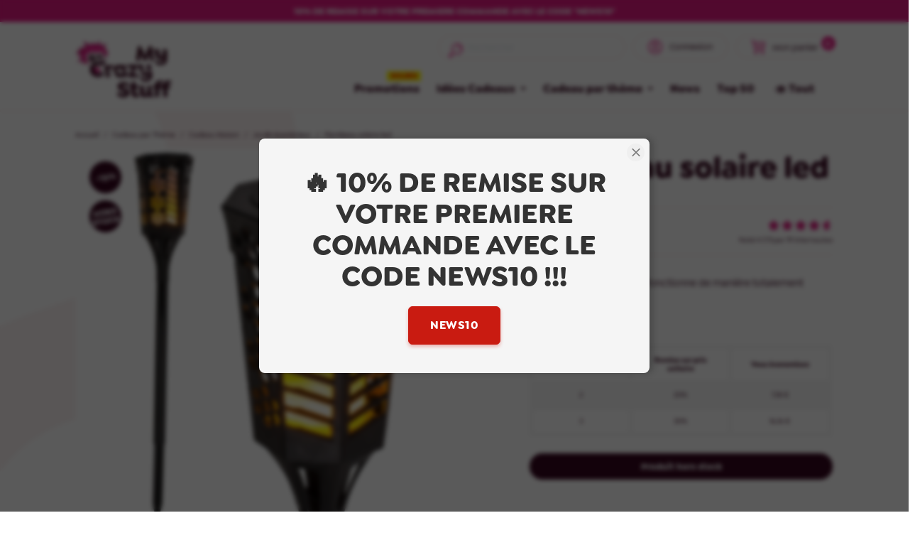

--- FILE ---
content_type: text/html; charset=utf-8
request_url: https://mycrazystuff.com/flambeau-solaire-led-5759.html
body_size: 29048
content:
<!doctype html>
<html lang="fr-FR">

  <head>
    
      

  <meta charset="utf-8">


  <meta http-equiv="x-ua-compatible" content="ie=edge">



  <title>
            Flambeau solaire led - 15,26 €
      </title>
  
    
  
  <meta name="description" content="Flambeau solaire led. Totalement autonome et sécurisé, se recharge le jour au soleil et s&#039;illumine automatiquement à la nuit tombée. 60 leds oranges qui donnent la parfaite illusion d&#039;une flamme. Magique !">
  <meta name="keywords" content="">
        <link rel="canonical" href="https://mycrazystuff.com/flambeau-solaire-led-5759.html">
    
      

  
    <script type="application/ld+json">
  {
    "@context": "https://schema.org",
    "@type": "Organization",
    "name" : "Mycrazystuff.com",
    "url" : "https://mycrazystuff.com/",
          "logo": {
        "@type": "ImageObject",
        "url":"https://mycrazystuff.com/img/logo-1652876328.webp"
      }
      }
</script>

<script type="application/ld+json">
  {
    "@context": "https://schema.org",
    "@type": "WebPage",
    "isPartOf": {
      "@type": "WebSite",
      "url":  "https://mycrazystuff.com/",
      "name": "Mycrazystuff.com"
    },
    "name": "Flambeau solaire led",
    "url":  "https://mycrazystuff.com/flambeau-solaire-led-5759.html"
  }
</script>


  <script type="application/ld+json">
    {
      "@context": "https://schema.org",
      "@type": "BreadcrumbList",
      "itemListElement": [
                  {
            "@type": "ListItem",
            "position": 1,
            "name": "Accueil",
            "item": "https://mycrazystuff.com/"
          },                  {
            "@type": "ListItem",
            "position": 2,
            "name": "Cadeau par Thème",
            "item": "https://mycrazystuff.com/15844-cadeau-par-theme"
          },                  {
            "@type": "ListItem",
            "position": 3,
            "name": "Cadeau Maison",
            "item": "https://mycrazystuff.com/36-cadeau-maison"
          },                  {
            "@type": "ListItem",
            "position": 4,
            "name": "Jardin &amp; extérieur",
            "item": "https://mycrazystuff.com/51-cadeau-jardin"
          },                  {
            "@type": "ListItem",
            "position": 5,
            "name": "Flambeau solaire led",
            "item": "https://mycrazystuff.com/flambeau-solaire-led-5759.html"
          }              ]
    }
  </script>
  

  
        <script type="application/ld+json">
  {
    "@context": "https://schema.org/",
    "@type": "Product",
    "name": "Flambeau solaire led",
    "description": "Flambeau solaire led. Totalement autonome et sécurisé, se recharge le jour au soleil et s&#039;illumine automatiquement à la nuit tombée. 60 leds oranges qui donnent la parfaite illusion d&#039;une flamme. Magique !",
    "category": "Jardin &amp; extérieur",
    "image" :"https://mycrazystuff.com/img/p/1/5/8/8/4/15884-home_default.webp",    "sku": "MCS-OBFSL",
    "mpn": "MCS-OBFSL"
    ,"gtin13": "4029811409204"
        ,
    "brand": {
      "@type": "Brand",
      "name": "Out of the blue"
    }
                ,
"aggregateRating": {
  "@type": "AggregateRating",
  "ratingValue": "4.7",
  "reviewCount": "19"
}

        ,
    "weight": {
        "@context": "https://schema.org",
        "@type": "QuantitativeValue",
        "value": "0.500000",
        "unitCode": "kg"
    }
        ,
    "offers": {
      "@type": "Offer",
      "priceCurrency": "EUR",
      "name": "Flambeau solaire led",
      "price": "15.26",
      "url": "https://mycrazystuff.com/flambeau-solaire-led-5759.html",
      "priceValidUntil": "2026-02-03",
              "image": ["https://mycrazystuff.com/img/p/1/5/8/8/4/15884-width_2000.webp","https://mycrazystuff.com/img/p/1/5/8/8/5/15885-width_2000.webp","https://mycrazystuff.com/img/p/1/5/8/8/6/15886-width_2000.webp","https://mycrazystuff.com/img/p/1/5/8/8/7/15887-width_2000.webp","https://mycrazystuff.com/img/p/1/5/8/8/8/15888-width_2000.webp"],
            "sku": "MCS-OBFSL",
      "mpn": "MCS-OBFSL",
      "gtin13": "4029811409204",                  "availability": "https://schema.org/OutOfStock",
      "seller": {
        "@type": "Organization",
        "name": "Mycrazystuff.com"
      }
    }
      }
</script>
    

  
    
  

  
    <meta property="og:title" content="Flambeau solaire led" />
    <meta property="og:description" content="Flambeau solaire led. Totalement autonome et sécurisé, se recharge le jour au soleil et s&#039;illumine automatiquement à la nuit tombée. 60 leds oranges qui donnent la parfaite illusion d&#039;une flamme. Magique !" />
    <meta property="og:url" content="https://mycrazystuff.com/flambeau-solaire-led-5759.html" />
    <meta property="og:site_name" content="Mycrazystuff.com" />
      



  <meta name="viewport" content="width=device-width, initial-scale=1">



  <link rel="icon" type="image/vnd.microsoft.icon" href="https://mycrazystuff.com/img/favicon.ico?1665671588">
  <link rel="shortcut icon" type="image/x-icon" href="https://mycrazystuff.com/img/favicon.ico?1665671588">



    <link rel="stylesheet" href="/modules/ps_checkout/views/css/payments.css?version=7.5.0.5" type="text/css" media="all">
  <link rel="stylesheet" href="https://mycrazystuff.com/themes/mycrazypulp/assets/cache/theme-5e4d421246.css" type="text/css" media="all">




  

  <script type="text/javascript">
        var Chronopost = {"ajax_endpoint":"https:\/\/mycrazystuff.com\/module\/chronopost\/ajax?ajax=1"};
        var _amtm_conf_ = "{\"analytics\":{\"active\":true,\"host\":\"https:\\\/\\\/stats.mycrazystuff.com\",\"site_id\":1,\"option_product_combinations\":null,\"option_js_errors\":false,\"option_disable_browser_feature_detection\":null,\"option_time_spent\":true,\"option_time_spent_interval\":15,\"option_downloads_outlinks\":true,\"option_ajax_search\":null},\"tagmanager\":{\"active\":true,\"host\":\"https:\\\/\\\/stats.mycrazystuff.com\",\"container_id\":\"ukDTNUOD\"},\"ajaxUrl\":\"https:\\\/\\\/mycrazystuff.com\\\/module\\\/matomoanalytics\\\/ajax\",\"token\":\"7a3468fdfa94934f286ff01b48f6265f\"}";
        var _amtm_params_ = "{\"rewrite\":\"flambeau-solaire-led\",\"id_product\":\"5759\",\"controller\":\"product\"}";
        var _amtm_tm_product_ = {"tax_name":"deprecated","tax_rate":20,"id_manufacturer":"766","id_supplier":"0","id_category_default":"51","id_shop_default":"1","manufacturer_name":"Out of the blue","supplier_name":false,"name":"Flambeau solaire led","quantity":0,"minimal_quantity":"1","low_stock_threshold":"0","low_stock_alert":"0","available_now":"","available_later":"","price":15.26,"specificPrice":{"id_specific_price":"27345","id_specific_price_rule":"0","id_cart":"0","id_product":"5759","id_shop":"1","id_shop_group":"0","id_currency":"0","id_country":"0","id_group":"1","id_customer":"0","id_product_attribute":"0","price":"-1.000000","from_quantity":"1","reduction":"0.150000","reduction_tax":"1","reduction_type":"percentage","from":"0000-00-00 00:00:00","to":"0000-00-00 00:00:00","score":"50"},"additional_shipping_cost":"0.000000","on_sale":"0","online_only":"0","unity":"","unit_price":0,"unit_price_ratio":"0.000000","ecotax":"0.000000","reference":"MCS-OBFSL","supplier_reference":"","location":"","width":"0.000000","height":"0.000000","depth":"0.000000","weight":"0.500000","ean13":"4029811409204","isbn":"","upc":"","mpn":"","link_rewrite":"flambeau-solaire-led","meta_description":"Flambeau solaire led. Totalement autonome et s\u00e9curis\u00e9, se recharge le jour au soleil et s'illumine automatiquement \u00e0 la nuit tomb\u00e9e. 60 leds oranges qui donnent la parfaite illusion d'une flamme. Magique !","meta_keywords":"","meta_title":"Flambeau solaire led","quantity_discount":"0","customizable":"0","new":false,"uploadable_files":"0","text_fields":"0","active":"1","redirect_type":"404","id_type_redirected":"0","available_for_order":"1","available_date":"0000-00-00","show_condition":"0","condition":"new","show_price":"1","indexed":"1","visibility":"both","date_add":"2019-06-13 00:00:00","date_upd":"2026-01-13 17:49:03","tags":{"1":["torche led","lampe solaire","luminaire jardin"]},"state":"1","base_price":"14.959000","id_tax_rules_group":"8","id_color_default":0,"advanced_stock_management":"0","out_of_stock":2,"depends_on_stock":false,"isFullyLoaded":true,"cache_is_pack":"0","cache_has_attachments":"0","is_virtual":"0","id_pack_product_attribute":null,"cache_default_attribute":"0","category":"Jardin & ext\u00e9rieur","pack_stock_type":"3","additional_delivery_times":"1","delivery_in_stock":"","delivery_out_stock":"","product_type":"","id":5759,"id_shop_list":[],"force_id":false,"id_product_attribute":0};
        var elementRecaptcha = "<div class=\"g-recaptcha\" data-sitekey=\"6LdBlz8aAAAAAI6Okxyoyo280PwsxvsNWkVi9Afl\" data-size=\"invisible\" data-callback=\"callbackRecaptcha\"><\/div>";
        var isPsVersion17 = true;
        var isPsVersion8 = false;
        var prestashop = {"cart":{"products":[],"totals":{"total":{"type":"total","label":"Total","amount":0,"value":"0,00\u00a0\u20ac"},"total_including_tax":{"type":"total","label":"Total TTC","amount":0,"value":"0,00\u00a0\u20ac"},"total_excluding_tax":{"type":"total","label":"Total HT :","amount":0,"value":"0,00\u00a0\u20ac"}},"subtotals":{"products":{"type":"products","label":"Sous-total","amount":0,"value":"0,00\u00a0\u20ac"},"discounts":null,"shipping":{"type":"shipping","label":"Livraison","amount":0,"value":""},"tax":null},"products_count":0,"summary_string":"0 articles","vouchers":{"allowed":1,"added":[]},"discounts":[{"id_cart_rule":"165578","id_customer":"0","date_from":"2026-01-09 12:00:00","date_to":"2026-12-31 12:00:00","description":"10% DE REMISE SUR VOTRE PREMIERE COMMANDE","quantity":"9984","quantity_per_user":"1","priority":"1","partial_use":"0","code":"NEWS10","minimum_amount":"0.00","minimum_amount_tax":"0","minimum_amount_currency":"1","minimum_amount_shipping":"0","country_restriction":"0","carrier_restriction":"0","group_restriction":"0","cart_rule_restriction":"0","product_restriction":"0","shop_restriction":"0","free_shipping":"0","reduction_percent":"10.00","reduction_amount":"0.00","reduction_tax":"0","reduction_currency":"1","reduction_product":"0","gift_product":"0","gift_product_attribute":"0","highlight":"1","active":"1","date_add":"2026-01-09 12:43:33","date_upd":"2026-01-18 00:48:56","reduction_exclude_special":"0","id_lang":"1","name":"NEWS10","quantity_for_user":1}],"minimalPurchase":0,"minimalPurchaseRequired":""},"currency":{"id":1,"name":"Euro","iso_code":"EUR","iso_code_num":"978","sign":"\u20ac"},"customer":{"lastname":null,"firstname":null,"email":null,"birthday":null,"newsletter":null,"newsletter_date_add":null,"optin":null,"website":null,"company":null,"siret":null,"ape":null,"is_logged":false,"gender":{"type":null,"name":null},"addresses":[]},"language":{"name":"Fran\u00e7ais (French)","iso_code":"fr","locale":"fr-FR","language_code":"fr","is_rtl":"0","date_format_lite":"d\/m\/Y","date_format_full":"d\/m\/Y H:i:s","id":1},"page":{"title":"","canonical":"https:\/\/mycrazystuff.com\/flambeau-solaire-led-5759.html","meta":{"title":"Flambeau solaire led","description":"Flambeau solaire led. Totalement autonome et s\u00e9curis\u00e9, se recharge le jour au soleil et s'illumine automatiquement \u00e0 la nuit tomb\u00e9e. 60 leds oranges qui donnent la parfaite illusion d'une flamme. Magique !","keywords":"","robots":"index"},"page_name":"product","body_classes":{"lang-fr":true,"lang-rtl":false,"country-FR":true,"currency-EUR":true,"layout-full-width":true,"page-product":true,"tax-display-enabled":true,"product-id-5759":true,"product-Flambeau solaire led":true,"product-id-category-51":true,"product-id-manufacturer-766":true,"product-id-supplier-0":true,"product-available-for-order":true},"admin_notifications":[]},"shop":{"name":"Mycrazystuff.com","logo":"https://mycrazystuff.com/img/logo-1652876328.webp","stores_icon":"https:\/\/mycrazystuff.com\/img\/logo_stores.webp","favicon":"https:\/\/mycrazystuff.com\/img\/favicon.ico"},"urls":{"base_url":"https:\/\/mycrazystuff.com\/","current_url":"https:\/\/mycrazystuff.com\/flambeau-solaire-led-5759.html","shop_domain_url":"https:\/\/mycrazystuff.com","img_ps_url":"https:\/\/mycrazystuff.com\/img\/","img_cat_url":"https:\/\/mycrazystuff.com\/img\/c\/","img_lang_url":"https:\/\/mycrazystuff.com\/img\/l\/","img_prod_url":"https:\/\/mycrazystuff.com\/img\/p\/","img_manu_url":"https:\/\/mycrazystuff.com\/img\/m\/","img_sup_url":"https:\/\/mycrazystuff.com\/img\/su\/","img_ship_url":"https:\/\/mycrazystuff.com\/img\/s\/","img_store_url":"https:\/\/mycrazystuff.com\/img\/st\/","img_col_url":"https:\/\/mycrazystuff.com\/img\/co\/","img_url":"https:\/\/mycrazystuff.com\/themes\/mycrazypulp\/assets\/img\/","css_url":"https:\/\/mycrazystuff.com\/themes\/mycrazypulp\/assets\/css\/","js_url":"https:\/\/mycrazystuff.com\/themes\/mycrazypulp\/assets\/js\/","pic_url":"https:\/\/mycrazystuff.com\/upload\/","pages":{"address":"https:\/\/mycrazystuff.com\/adresse","addresses":"https:\/\/mycrazystuff.com\/adresses","authentication":"https:\/\/mycrazystuff.com\/authentification","cart":"https:\/\/mycrazystuff.com\/panier","category":"https:\/\/mycrazystuff.com\/index.php?controller=category","cms":"https:\/\/mycrazystuff.com\/index.php?controller=cms","contact":"https:\/\/mycrazystuff.com\/contact","discount":"https:\/\/mycrazystuff.com\/bons-de-reduction","guest_tracking":"https:\/\/mycrazystuff.com\/guest-tracking","history":"https:\/\/mycrazystuff.com\/historique-des-commandes","identity":"https:\/\/mycrazystuff.com\/identite","index":"https:\/\/mycrazystuff.com\/","my_account":"https:\/\/mycrazystuff.com\/mon-compte","order_confirmation":"https:\/\/mycrazystuff.com\/index.php?controller=order-confirmation","order_detail":"https:\/\/mycrazystuff.com\/index.php?controller=order-detail","order_follow":"https:\/\/mycrazystuff.com\/details-de-la-commande","order":"https:\/\/mycrazystuff.com\/commande","order_return":"https:\/\/mycrazystuff.com\/index.php?controller=order-return","order_slip":"https:\/\/mycrazystuff.com\/avoirs","pagenotfound":"https:\/\/mycrazystuff.com\/erreur-404","password":"https:\/\/mycrazystuff.com\/regenere_passe","pdf_invoice":"https:\/\/mycrazystuff.com\/index.php?controller=pdf-invoice","pdf_order_return":"https:\/\/mycrazystuff.com\/index.php?controller=pdf-order-return","pdf_order_slip":"https:\/\/mycrazystuff.com\/index.php?controller=pdf-order-slip","prices_drop":"https:\/\/mycrazystuff.com\/promotions-soldes-prix-casses","product":"https:\/\/mycrazystuff.com\/index.php?controller=product","search":"https:\/\/mycrazystuff.com\/recherche","sitemap":"https:\/\/mycrazystuff.com\/plan-du-site","stores":"https:\/\/mycrazystuff.com\/magasins","supplier":"https:\/\/mycrazystuff.com\/fournisseurs","register":"https:\/\/mycrazystuff.com\/authentification?create_account=1","order_login":"https:\/\/mycrazystuff.com\/commande?login=1"},"alternative_langs":[],"theme_assets":"\/themes\/mycrazypulp\/assets\/","actions":{"logout":"https:\/\/mycrazystuff.com\/?mylogout="},"no_picture_image":{"bySize":{"small_default":{"url":"https:\/\/mycrazystuff.com\/img\/p\/fr-default-small_default.webp","width":98,"height":98},"cart_default":{"url":"https:\/\/mycrazystuff.com\/img\/p\/fr-default-cart_default.webp","width":125,"height":125},"home_default":{"url":"https:\/\/mycrazystuff.com\/img\/p\/fr-default-home_default.webp","width":250,"height":250},"width_300":{"url":"https:\/\/mycrazystuff.com\/img\/p\/fr-default-width_300.webp","width":300,"height":300},"medium_default":{"url":"https:\/\/mycrazystuff.com\/img\/p\/fr-default-medium_default.webp","width":452,"height":452},"thickbox":{"url":"https:\/\/mycrazystuff.com\/img\/p\/fr-default-thickbox.jpg","width":500,"height":500},"width_500":{"url":"https:\/\/mycrazystuff.com\/img\/p\/fr-default-width_500.webp","width":500,"height":500},"large_default":{"url":"https:\/\/mycrazystuff.com\/img\/p\/fr-default-large_default.webp","width":800,"height":800},"width_800":{"url":"https:\/\/mycrazystuff.com\/img\/p\/fr-default-width_800.webp","width":800,"height":800},"width_1000":{"url":"https:\/\/mycrazystuff.com\/img\/p\/fr-default-width_1000.webp","width":1000,"height":1000},"width_2000":{"url":"https:\/\/mycrazystuff.com\/img\/p\/fr-default-width_2000.webp","width":1920,"height":1920}},"small":{"url":"https:\/\/mycrazystuff.com\/img\/p\/fr-default-small_default.webp","width":98,"height":98},"medium":{"url":"https:\/\/mycrazystuff.com\/img\/p\/fr-default-thickbox.jpg","width":500,"height":500},"large":{"url":"https:\/\/mycrazystuff.com\/img\/p\/fr-default-width_2000.webp","width":1920,"height":1920},"legend":""}},"configuration":{"display_taxes_label":true,"display_prices_tax_incl":true,"is_catalog":false,"show_prices":true,"opt_in":{"partner":false},"quantity_discount":{"type":"discount","label":"Remise sur prix unitaire"},"voucher_enabled":1,"return_enabled":1},"field_required":[],"breadcrumb":{"links":[{"title":"Accueil","url":"https:\/\/mycrazystuff.com\/"},{"title":"Cadeau par Th\u00e8me","url":"https:\/\/mycrazystuff.com\/15844-cadeau-par-theme"},{"title":"Cadeau Maison","url":"https:\/\/mycrazystuff.com\/36-cadeau-maison"},{"title":"Jardin & ext\u00e9rieur","url":"https:\/\/mycrazystuff.com\/51-cadeau-jardin"},{"title":"Flambeau solaire led","url":"https:\/\/mycrazystuff.com\/flambeau-solaire-led-5759.html"}],"count":5},"link":{"protocol_link":"https:\/\/","protocol_content":"https:\/\/"},"time":1768781342,"static_token":"6e0e17af3c67510a141641d1d6864dc3","token":"7a3468fdfa94934f286ff01b48f6265f","debug":false};
        var prestashopFacebookAjaxController = "https:\/\/mycrazystuff.com\/module\/ps_facebook\/Ajax";
        var ps_checkoutApplePayUrl = "https:\/\/mycrazystuff.com\/module\/ps_checkout\/applepay?token=6e0e17af3c67510a141641d1d6864dc3";
        var ps_checkoutAutoRenderDisabled = false;
        var ps_checkoutCancelUrl = "https:\/\/mycrazystuff.com\/module\/ps_checkout\/cancel?token=6e0e17af3c67510a141641d1d6864dc3";
        var ps_checkoutCardBrands = ["MASTERCARD","VISA","AMEX","CB_NATIONALE"];
        var ps_checkoutCardFundingSourceImg = "\/modules\/ps_checkout\/views\/img\/payment-cards.png";
        var ps_checkoutCardLogos = {"AMEX":"\/modules\/ps_checkout\/views\/img\/amex.svg","CB_NATIONALE":"\/modules\/ps_checkout\/views\/img\/cb.svg","DINERS":"\/modules\/ps_checkout\/views\/img\/diners.svg","DISCOVER":"\/modules\/ps_checkout\/views\/img\/discover.svg","JCB":"\/modules\/ps_checkout\/views\/img\/jcb.svg","MAESTRO":"\/modules\/ps_checkout\/views\/img\/maestro.svg","MASTERCARD":"\/modules\/ps_checkout\/views\/img\/mastercard.svg","UNIONPAY":"\/modules\/ps_checkout\/views\/img\/unionpay.svg","VISA":"\/modules\/ps_checkout\/views\/img\/visa.svg"};
        var ps_checkoutCartProductCount = 0;
        var ps_checkoutCheckUrl = "https:\/\/mycrazystuff.com\/module\/ps_checkout\/check?token=6e0e17af3c67510a141641d1d6864dc3";
        var ps_checkoutCheckoutTranslations = {"checkout.go.back.label":"Tunnel de commande","checkout.go.back.link.title":"Retourner au tunnel de commande","checkout.card.payment":"Paiement par carte","checkout.page.heading":"R\u00e9sum\u00e9 de commande","checkout.cart.empty":"Votre panier d'achat est vide.","checkout.page.subheading.card":"Carte","checkout.page.subheading.paypal":"PayPal","checkout.payment.by.card":"Vous avez choisi de payer par carte.","checkout.payment.by.paypal":"Vous avez choisi de payer par PayPal.","checkout.order.summary":"Voici un r\u00e9sum\u00e9 de votre commande :","checkout.order.amount.total":"Le montant total de votre panier est de","checkout.order.included.tax":"(TTC)","checkout.order.confirm.label":"Veuillez finaliser votre commande en cliquant sur &quot;Je valide ma commande&quot;","checkout.payment.token.delete.modal.header":"Voulez-vous supprimer cette m\u00e9thode de paiement ?","checkout.payment.token.delete.modal.content":"Cette m\u00e9thode de paiement sera supprim\u00e9e de votre compte :","checkout.payment.token.delete.modal.confirm-button":"Supprimer cette m\u00e9thode de paiement","checkout.payment.loader.processing-request":"Veuillez patienter, nous traitons votre demande...","checkout.payment.others.link.label":"Autres moyens de paiement","checkout.payment.others.confirm.button.label":"Je valide ma commande","checkout.form.error.label":"Une erreur s'est produite lors du paiement. Veuillez r\u00e9essayer ou contacter le support.","loader-component.label.header":"Merci pour votre achat !","loader-component.label.body":"Veuillez patienter, nous traitons votre paiement","loader-component.label.body.longer":"Veuillez patienter, cela prend un peu plus de temps...","payment-method-logos.title":"Paiement 100% s\u00e9curis\u00e9","express-button.cart.separator":"ou","express-button.checkout.express-checkout":"Achat rapide","ok":"Ok","cancel":"Annuler","paypal.hosted-fields.label.card-name":"Nom du titulaire de la carte","paypal.hosted-fields.placeholder.card-name":"Nom du titulaire de la carte","paypal.hosted-fields.label.card-number":"Num\u00e9ro de carte","paypal.hosted-fields.placeholder.card-number":"Num\u00e9ro de carte","paypal.hosted-fields.label.expiration-date":"Date d'expiration","paypal.hosted-fields.placeholder.expiration-date":"MM\/YY","paypal.hosted-fields.label.cvv":"Code de s\u00e9curit\u00e9","paypal.hosted-fields.placeholder.cvv":"XXX","error.paypal-sdk":"L'instance du PayPal JavaScript SDK est manquante","error.google-pay-sdk":"L'instance du Google Pay Javascript SDK est manquante","error.apple-pay-sdk":"L'instance du Apple Pay Javascript SDK est manquante","error.google-pay.transaction-info":"Une erreur est survenue lors de la r\u00e9cup\u00e9ration des informations sur la transaction Google Pay","error.apple-pay.payment-request":"Une erreur est survenue lors de la r\u00e9cup\u00e9ration des informations sur la transaction Apple Pay","error.paypal-sdk.contingency.cancel":"Authentification du titulaire de carte annul\u00e9e, veuillez choisir un autre moyen de paiement ou essayez de nouveau.","error.paypal-sdk.contingency.error":"Une erreur est survenue lors de l'authentification du titulaire de la carte, veuillez choisir un autre moyen de paiement ou essayez de nouveau.","error.paypal-sdk.contingency.failure":"Echec de l'authentification du titulaire de la carte, veuillez choisir un autre moyen de paiement ou essayez de nouveau.","error.paypal-sdk.contingency.unknown":"L'identit\u00e9 du titulaire de la carte n'a pas pu \u00eatre v\u00e9rifi\u00e9e, veuillez choisir un autre moyen de paiement ou essayez de nouveau.","APPLE_PAY_MERCHANT_SESSION_VALIDATION_ERROR":"Nous ne pouvons pas traiter votre paiement Apple Pay pour le moment. Cela peut \u00eatre d\u00fb \u00e0 un probl\u00e8me de v\u00e9rification de la configuration du paiement pour ce site. Veuillez r\u00e9essayer plus tard ou choisir un autre moyen de paiement.","APPROVE_APPLE_PAY_VALIDATION_ERROR":"Un probl\u00e8me est survenu lors du traitement de votre paiement Apple Pay. Veuillez v\u00e9rifier les d\u00e9tails de votre commande et r\u00e9essayer, ou utilisez un autre mode de paiement."};
        var ps_checkoutCheckoutUrl = "https:\/\/mycrazystuff.com\/commande";
        var ps_checkoutConfirmUrl = "https:\/\/mycrazystuff.com\/index.php?controller=order-confirmation";
        var ps_checkoutCreateUrl = "https:\/\/mycrazystuff.com\/module\/ps_checkout\/create?token=6e0e17af3c67510a141641d1d6864dc3";
        var ps_checkoutCustomMarks = {"apple_pay":"\/modules\/ps_checkout\/views\/img\/apple_pay.svg","google_pay":"\/modules\/ps_checkout\/views\/img\/google_pay.svg"};
        var ps_checkoutExpressCheckoutCartEnabled = true;
        var ps_checkoutExpressCheckoutOrderEnabled = true;
        var ps_checkoutExpressCheckoutProductEnabled = true;
        var ps_checkoutExpressCheckoutSelected = false;
        var ps_checkoutExpressCheckoutUrl = "https:\/\/mycrazystuff.com\/module\/ps_checkout\/ExpressCheckout?token=6e0e17af3c67510a141641d1d6864dc3";
        var ps_checkoutFundingSource = "paypal";
        var ps_checkoutFundingSourcesSorted = ["paypal","paylater","apple_pay","google_pay","bancontact","eps","ideal"];
        var ps_checkoutGooglePayUrl = "https:\/\/mycrazystuff.com\/module\/ps_checkout\/googlepay?token=6e0e17af3c67510a141641d1d6864dc3";
        var ps_checkoutHostedFieldsContingencies = "SCA_WHEN_REQUIRED";
        var ps_checkoutHostedFieldsEnabled = false;
        var ps_checkoutIconsPath = "\/modules\/ps_checkout\/views\/img\/icons\/";
        var ps_checkoutLoaderImage = "\/modules\/ps_checkout\/views\/img\/loader.svg";
        var ps_checkoutPartnerAttributionId = "PrestaShop_Cart_PSXO_PSDownload";
        var ps_checkoutPayLaterCartPageButtonEnabled = true;
        var ps_checkoutPayLaterCategoryPageBannerEnabled = false;
        var ps_checkoutPayLaterHomePageBannerEnabled = false;
        var ps_checkoutPayLaterOrderPageBannerEnabled = false;
        var ps_checkoutPayLaterOrderPageButtonEnabled = true;
        var ps_checkoutPayLaterOrderPageMessageEnabled = true;
        var ps_checkoutPayLaterProductPageBannerEnabled = false;
        var ps_checkoutPayLaterProductPageButtonEnabled = true;
        var ps_checkoutPayLaterProductPageMessageEnabled = true;
        var ps_checkoutPayPalButtonConfiguration = "";
        var ps_checkoutPayPalEnvironment = "LIVE";
        var ps_checkoutPayPalOrderId = "";
        var ps_checkoutPayPalSdkConfig = {"clientId":"AXjYFXWyb4xJCErTUDiFkzL0Ulnn-bMm4fal4G-1nQXQ1ZQxp06fOuE7naKUXGkq2TZpYSiI9xXbs4eo","merchantId":"9MTU95QRJ44EQ","currency":"EUR","intent":"capture","commit":"false","vault":"false","integrationDate":"2022-14-06","dataPartnerAttributionId":"PrestaShop_Cart_PSXO_PSDownload","dataCspNonce":"","dataEnable3ds":"true","disableFunding":"card,mybank,p24,blik","enableFunding":"paylater","components":"marks,funding-eligibility,buttons,messages,googlepay,applepay"};
        var ps_checkoutPayWithTranslations = {"paypal":"Payer avec un compte PayPal","paylater":"Payer en plusieurs fois avec PayPal Pay Later","apple_pay":"Payer avec Apple Pay","google_pay":"Payer avec Google Pay","bancontact":"Payer avec Bancontact","eps":"Payer avec EPS","ideal":"Payer avec iDEAL"};
        var ps_checkoutPaymentMethodLogosTitleImg = "\/modules\/ps_checkout\/views\/img\/icons\/lock_checkout.svg";
        var ps_checkoutPaymentUrl = "https:\/\/mycrazystuff.com\/module\/ps_checkout\/payment?token=6e0e17af3c67510a141641d1d6864dc3";
        var ps_checkoutRenderPaymentMethodLogos = true;
        var ps_checkoutValidateUrl = "https:\/\/mycrazystuff.com\/module\/ps_checkout\/validate?token=6e0e17af3c67510a141641d1d6864dc3";
        var ps_checkoutVaultUrl = "https:\/\/mycrazystuff.com\/module\/ps_checkout\/vault?token=6e0e17af3c67510a141641d1d6864dc3";
        var ps_checkoutVersion = "7.5.0.5";
        var psr_icon_color = "#320A1E";
        var recaptchaContactForm = "1";
        var recaptchaDataSiteKey = "6LdBlz8aAAAAAI6Okxyoyo280PwsxvsNWkVi9Afl";
        var recaptchaLoginForm = "0";
        var recaptchaRegistrationForm = "0";
        var recaptchaType = "0";
        var recaptchaVersion = false;
      </script>
  <script type="text/javascript" src="https://app.mailjet.com/statics/js/widget.modal.js"></script>



  <style>.ets_mm_megamenu .mm_menus_li .h4,
.ets_mm_megamenu .mm_menus_li .h5,
.ets_mm_megamenu .mm_menus_li .h6,
.ets_mm_megamenu .mm_menus_li .h1,
.ets_mm_megamenu .mm_menus_li .h2,
.ets_mm_megamenu .mm_menus_li .h3,
.ets_mm_megamenu .mm_menus_li .h4 *:not(i),
.ets_mm_megamenu .mm_menus_li .h5 *:not(i),
.ets_mm_megamenu .mm_menus_li .h6 *:not(i),
.ets_mm_megamenu .mm_menus_li .h1 *:not(i),
.ets_mm_megamenu .mm_menus_li .h2 *:not(i),
.ets_mm_megamenu .mm_menus_li .h3 *:not(i),
.ets_mm_megamenu .mm_menus_li > a{
    font-family: inherit;
}
.ets_mm_megamenu *:not(.fa):not(i){
    font-family: inherit;
}

.ets_mm_block *{
    font-size: 16px;
}    

@media (min-width: 768px){
/*layout 1*/
    .ets_mm_megamenu.layout_layout1{
        background: #ffffff;
    }
    .layout_layout1 .ets_mm_megamenu_content{
      background: linear-gradient(#FFFFFF, #F2F2F2) repeat scroll 0 0 rgba(0, 0, 0, 0);
      background: -webkit-linear-gradient(#FFFFFF, #F2F2F2) repeat scroll 0 0 rgba(0, 0, 0, 0);
      background: -o-linear-gradient(#FFFFFF, #F2F2F2) repeat scroll 0 0 rgba(0, 0, 0, 0);
    }
    .ets_mm_megamenu.layout_layout1:not(.ybc_vertical_menu) .mm_menus_ul{
         background: #ffffff;
    }

    #header .layout_layout1:not(.ybc_vertical_menu) .mm_menus_li > a,
    .layout_layout1 .ybc-menu-vertical-button,
    .layout_layout1 .mm_extra_item *{
        color: #320a1e
    }
    .layout_layout1 .ybc-menu-vertical-button .ybc-menu-button-toggle_icon_default .icon-bar{
        background-color: #320a1e
    }
    .layout_layout1:not(.click_open_submenu) .mm_menus_li:hover > a,
    .layout_layout1.click_open_submenu .mm_menus_li.open_li > a,
    .layout_layout1 .mm_menus_li.active > a,
    #header .layout_layout1:not(.click_open_submenu) .mm_menus_li:hover > a,
    #header .layout_layout1.click_open_submenu .mm_menus_li.open_li > a,
    #header .layout_layout1 .mm_menus_li.menu_hover > a,
    .layout_layout1:hover .ybc-menu-vertical-button,
    .layout_layout1 .mm_extra_item button[type="submit"]:hover i,
    #header .layout_layout1 .mm_menus_li.active > a{
        color: #d33681;
    }
    
    .layout_layout1:not(.ybc_vertical_menu):not(.click_open_submenu) .mm_menus_li > a:before,
    .layout_layout1:not(.ybc_vertical_menu).click_open_submenu .mm_menus_li.open_li > a:before,
    .layout_layout1.ybc_vertical_menu:hover .ybc-menu-vertical-button:before,
    .layout_layout1:hover .ybc-menu-vertical-button .ybc-menu-button-toggle_icon_default .icon-bar,
    .ybc-menu-vertical-button.layout_layout1:hover{background-color: #d33681;}
    
    .layout_layout1:not(.ybc_vertical_menu):not(.click_open_submenu) .mm_menus_li:hover > a,
    .layout_layout1:not(.ybc_vertical_menu).click_open_submenu .mm_menus_li.open_li > a,
    .layout_layout1:not(.ybc_vertical_menu) .mm_menus_li.menu_hover > a,
    .ets_mm_megamenu.layout_layout1.ybc_vertical_menu:hover,
    #header .layout_layout1:not(.ybc_vertical_menu):not(.click_open_submenu) .mm_menus_li:hover > a,
    #header .layout_layout1:not(.ybc_vertical_menu).click_open_submenu .mm_menus_li.open_li > a,
    #header .layout_layout1:not(.ybc_vertical_menu) .mm_menus_li.menu_hover > a,
    .ets_mm_megamenu.layout_layout1.ybc_vertical_menu:hover{
        background: #ffe5fa;
    }
    
    .layout_layout1.ets_mm_megamenu .mm_columns_ul,
    .layout_layout1.ybc_vertical_menu .mm_menus_ul{
        background-color: #ffffff;
    }
    #header .layout_layout1 .ets_mm_block_content a,
    #header .layout_layout1 .ets_mm_block_content p,
    .layout_layout1.ybc_vertical_menu .mm_menus_li > a,
    #header .layout_layout1.ybc_vertical_menu .mm_menus_li > a{
        color: #670036;
    }
    
    .layout_layout1 .mm_columns_ul .h1,
    .layout_layout1 .mm_columns_ul .h2,
    .layout_layout1 .mm_columns_ul .h3,
    .layout_layout1 .mm_columns_ul .h4,
    .layout_layout1 .mm_columns_ul .h5,
    .layout_layout1 .mm_columns_ul .h6,
    .layout_layout1 .mm_columns_ul .ets_mm_block > .h1 a,
    .layout_layout1 .mm_columns_ul .ets_mm_block > .h2 a,
    .layout_layout1 .mm_columns_ul .ets_mm_block > .h3 a,
    .layout_layout1 .mm_columns_ul .ets_mm_block > .h4 a,
    .layout_layout1 .mm_columns_ul .ets_mm_block > .h5 a,
    .layout_layout1 .mm_columns_ul .ets_mm_block > .h6 a,
    #header .layout_layout1 .mm_columns_ul .ets_mm_block > .h1 a,
    #header .layout_layout1 .mm_columns_ul .ets_mm_block > .h2 a,
    #header .layout_layout1 .mm_columns_ul .ets_mm_block > .h3 a,
    #header .layout_layout1 .mm_columns_ul .ets_mm_block > .h4 a,
    #header .layout_layout1 .mm_columns_ul .ets_mm_block > .h5 a,
    #header .layout_layout1 .mm_columns_ul .ets_mm_block > .h6 a,
    .layout_layout1 .mm_columns_ul .h1,
    .layout_layout1 .mm_columns_ul .h2,
    .layout_layout1 .mm_columns_ul .h3,
    .layout_layout1 .mm_columns_ul .h4,
    .layout_layout1 .mm_columns_ul .h5,
    .layout_layout1 .mm_columns_ul .h6{
        color: #320a1e;
    }
    
    
    .layout_layout1 li:hover > a,
    .layout_layout1 li > a:hover,
    .layout_layout1 .mm_tabs_li.open .mm_tab_toggle_title,
    .layout_layout1 .mm_tabs_li.open .mm_tab_toggle_title a,
    .layout_layout1 .mm_tabs_li:hover .mm_tab_toggle_title,
    .layout_layout1 .mm_tabs_li:hover .mm_tab_toggle_title a,
    #header .layout_layout1 .mm_tabs_li.open .mm_tab_toggle_title,
    #header .layout_layout1 .mm_tabs_li.open .mm_tab_toggle_title a,
    #header .layout_layout1 .mm_tabs_li:hover .mm_tab_toggle_title,
    #header .layout_layout1 .mm_tabs_li:hover .mm_tab_toggle_title a,
    .layout_layout1.ybc_vertical_menu .mm_menus_li > a,
    #header .layout_layout1 li:hover > a,
    .layout_layout1.ybc_vertical_menu:not(.click_open_submenu) .mm_menus_li:hover > a,
    .layout_layout1.ybc_vertical_menu.click_open_submenu .mm_menus_li.open_li > a,
    #header .layout_layout1.ybc_vertical_menu:not(.click_open_submenu) .mm_menus_li:hover > a,
    #header .layout_layout1.ybc_vertical_menu.click_open_submenu .mm_menus_li.open_li > a,
    #header .layout_layout1 .mm_columns_ul .mm_block_type_product .product-title > a:hover,
    #header .layout_layout1 li > a:hover{color: #d33681;}
    
    
/*end layout 1*/
    
    
    /*layout 2*/
    .ets_mm_megamenu.layout_layout2{
        background-color: #3cabdb;
    }
    
    #header .layout_layout2:not(.ybc_vertical_menu) .mm_menus_li > a,
    .layout_layout2 .ybc-menu-vertical-button,
    .layout_layout2 .mm_extra_item *{
        color: #ffffff
    }
    .layout_layout2 .ybc-menu-vertical-button .ybc-menu-button-toggle_icon_default .icon-bar{
        background-color: #ffffff
    }
    .layout_layout2:not(.ybc_vertical_menu):not(.click_open_submenu) .mm_menus_li:hover > a,
    .layout_layout2:not(.ybc_vertical_menu).click_open_submenu .mm_menus_li.open_li > a,
    .layout_layout2:not(.ybc_vertical_menu) .mm_menus_li.active > a,
    #header .layout_layout2:not(.ybc_vertical_menu):not(.click_open_submenu) .mm_menus_li:hover > a,
    #header .layout_layout2:not(.ybc_vertical_menu).click_open_submenu .mm_menus_li.open_li > a,
    .layout_layout2:hover .ybc-menu-vertical-button,
    .layout_layout2 .mm_extra_item button[type="submit"]:hover i,
    #header .layout_layout2:not(.ybc_vertical_menu) .mm_menus_li.active > a{color: #ffffff;}
    
    .layout_layout2:hover .ybc-menu-vertical-button .ybc-menu-button-toggle_icon_default .icon-bar{
        background-color: #ffffff;
    }
    .layout_layout2:not(.ybc_vertical_menu):not(.click_open_submenu) .mm_menus_li:hover > a,
    .layout_layout2:not(.ybc_vertical_menu).click_open_submenu .mm_menus_li.open_li > a,
    #header .layout_layout2:not(.ybc_vertical_menu):not(.click_open_submenu) .mm_menus_li:hover > a,
    #header .layout_layout2:not(.ybc_vertical_menu).click_open_submenu .mm_menus_li.open_li > a,
    .ets_mm_megamenu.layout_layout2.ybc_vertical_menu:hover{
        background-color: #50b4df;
    }
    
    .layout_layout2.ets_mm_megamenu .mm_columns_ul,
    .layout_layout2.ybc_vertical_menu .mm_menus_ul{
        background-color: #ffffff;
    }
    #header .layout_layout2 .ets_mm_block_content a,
    .layout_layout2.ybc_vertical_menu .mm_menus_li > a,
    #header .layout_layout2.ybc_vertical_menu .mm_menus_li > a,
    #header .layout_layout2 .ets_mm_block_content p{
        color: #666666;
    }
    
    .layout_layout2 .mm_columns_ul .h1,
    .layout_layout2 .mm_columns_ul .h2,
    .layout_layout2 .mm_columns_ul .h3,
    .layout_layout2 .mm_columns_ul .h4,
    .layout_layout2 .mm_columns_ul .h5,
    .layout_layout2 .mm_columns_ul .h6,
    .layout_layout2 .mm_columns_ul .ets_mm_block > .h1 a,
    .layout_layout2 .mm_columns_ul .ets_mm_block > .h2 a,
    .layout_layout2 .mm_columns_ul .ets_mm_block > .h3 a,
    .layout_layout2 .mm_columns_ul .ets_mm_block > .h4 a,
    .layout_layout2 .mm_columns_ul .ets_mm_block > .h5 a,
    .layout_layout2 .mm_columns_ul .ets_mm_block > .h6 a,
    #header .layout_layout2 .mm_columns_ul .ets_mm_block > .h1 a,
    #header .layout_layout2 .mm_columns_ul .ets_mm_block > .h2 a,
    #header .layout_layout2 .mm_columns_ul .ets_mm_block > .h3 a,
    #header .layout_layout2 .mm_columns_ul .ets_mm_block > .h4 a,
    #header .layout_layout2 .mm_columns_ul .ets_mm_block > .h5 a,
    #header .layout_layout2 .mm_columns_ul .ets_mm_block > .h6 a,
    .layout_layout2 .mm_columns_ul .h1,
    .layout_layout2 .mm_columns_ul .h2,
    .layout_layout2 .mm_columns_ul .h3,
    .layout_layout2 .mm_columns_ul .h4,
    .layout_layout2 .mm_columns_ul .h5,
    .layout_layout2 .mm_columns_ul .h6{
        color: #414141;
    }
    
    
    .layout_layout2 li:hover > a,
    .layout_layout2 li > a:hover,
    .layout_layout2 .mm_tabs_li.open .mm_tab_toggle_title,
    .layout_layout2 .mm_tabs_li.open .mm_tab_toggle_title a,
    .layout_layout2 .mm_tabs_li:hover .mm_tab_toggle_title,
    .layout_layout2 .mm_tabs_li:hover .mm_tab_toggle_title a,
    #header .layout_layout2 .mm_tabs_li.open .mm_tab_toggle_title,
    #header .layout_layout2 .mm_tabs_li.open .mm_tab_toggle_title a,
    #header .layout_layout2 .mm_tabs_li:hover .mm_tab_toggle_title,
    #header .layout_layout2 .mm_tabs_li:hover .mm_tab_toggle_title a,
    #header .layout_layout2 li:hover > a,
    .layout_layout2.ybc_vertical_menu .mm_menus_li > a,
    .layout_layout2.ybc_vertical_menu:not(.click_open_submenu) .mm_menus_li:hover > a,
    .layout_layout2.ybc_vertical_menu.click_open_submenu .mm_menus_li.open_li > a,
    #header .layout_layout2.ybc_vertical_menu:not(.click_open_submenu) .mm_menus_li:hover > a,
    #header .layout_layout2.ybc_vertical_menu.click_open_submenu.open_li .mm_menus_li > a,
    #header .layout_layout2 .mm_columns_ul .mm_block_type_product .product-title > a:hover,
    #header .layout_layout2 li > a:hover{color: #fc4444;}
    
    
    
    /*layout 3*/
    .ets_mm_megamenu.layout_layout3,
    .layout_layout3 .mm_tab_li_content{
        background-color: #333333;
        
    }
    #header .layout_layout3:not(.ybc_vertical_menu) .mm_menus_li > a,
    .layout_layout3 .ybc-menu-vertical-button,
    .layout_layout3 .mm_extra_item *{
        color: #ffffff
    }
    .layout_layout3 .ybc-menu-vertical-button .ybc-menu-button-toggle_icon_default .icon-bar{
        background-color: #ffffff
    }
    .layout_layout3:not(.click_open_submenu) .mm_menus_li:hover > a,
    .layout_layout3.click_open_submenu .mm_menus_li.open_li > a,
    .layout_layout3 .mm_menus_li.active > a,
    .layout_layout3 .mm_extra_item button[type="submit"]:hover i,
    #header .layout_layout3:not(.click_open_submenu) .mm_menus_li:hover > a,
    #header .layout_layout3.click_open_submenu .mm_menus_li.open_li > a,
    #header .layout_layout3 .mm_menus_li.active > a,
    .layout_layout3:hover .ybc-menu-vertical-button,
    .layout_layout3:hover .ybc-menu-vertical-button .ybc-menu-button-toggle_icon_default .icon-bar{
        color: #ffffff;
    }
    
    .layout_layout3:not(.ybc_vertical_menu):not(.click_open_submenu) .mm_menus_li:hover > a,
    .layout_layout3:not(.ybc_vertical_menu).click_open_submenu .mm_menus_li.open_li > a,
    #header .layout_layout3:not(.ybc_vertical_menu):not(.click_open_submenu) .mm_menus_li:hover > a,
    #header .layout_layout3:not(.ybc_vertical_menu).click_open_submenu .mm_menus_li.open_li > a,
    .ets_mm_megamenu.layout_layout3.ybc_vertical_menu:hover,
    .layout_layout3 .mm_tabs_li.open .mm_columns_contents_ul,
    .layout_layout3 .mm_tabs_li.open .mm_tab_li_content {
        background-color: #000000;
    }
    .layout_layout3 .mm_tabs_li.open.mm_tabs_has_content .mm_tab_li_content .mm_tab_name::before{
        border-right-color: #000000;
    }
    .layout_layout3.ets_mm_megamenu .mm_columns_ul,
    .ybc_vertical_menu.layout_layout3 .mm_menus_ul.ets_mn_submenu_full_height .mm_menus_li:hover a::before,
    .layout_layout3.ybc_vertical_menu .mm_menus_ul{
        background-color: #000000;
        border-color: #000000;
    }
    #header .layout_layout3 .ets_mm_block_content a,
    #header .layout_layout3 .ets_mm_block_content p,
    .layout_layout3.ybc_vertical_menu .mm_menus_li > a,
    #header .layout_layout3.ybc_vertical_menu .mm_menus_li > a{
        color: #dcdcdc;
    }
    
    .layout_layout3 .mm_columns_ul .h1,
    .layout_layout3 .mm_columns_ul .h2,
    .layout_layout3 .mm_columns_ul .h3,
    .layout_layout3 .mm_columns_ul .h4,
    .layout_layout3 .mm_columns_ul .h5,
    .layout_layout3 .mm_columns_ul .h6,
    .layout_layout3 .mm_columns_ul .ets_mm_block > .h1 a,
    .layout_layout3 .mm_columns_ul .ets_mm_block > .h2 a,
    .layout_layout3 .mm_columns_ul .ets_mm_block > .h3 a,
    .layout_layout3 .mm_columns_ul .ets_mm_block > .h4 a,
    .layout_layout3 .mm_columns_ul .ets_mm_block > .h5 a,
    .layout_layout3 .mm_columns_ul .ets_mm_block > .h6 a,
    #header .layout_layout3 .mm_columns_ul .ets_mm_block > .h1 a,
    #header .layout_layout3 .mm_columns_ul .ets_mm_block > .h2 a,
    #header .layout_layout3 .mm_columns_ul .ets_mm_block > .h3 a,
    #header .layout_layout3 .mm_columns_ul .ets_mm_block > .h4 a,
    #header .layout_layout3 .mm_columns_ul .ets_mm_block > .h5 a,
    #header .layout_layout3 .mm_columns_ul .ets_mm_block > .h6 a,
    .layout_layout3 .mm_columns_ul .h1,
    .layout_layout3 .mm_columns_ul .h2,
    .layout_layout3 .mm_columns_ul .h3,
    .layout_layout3.ybc_vertical_menu:not(.click_open_submenu) .mm_menus_li:hover > a,
    .layout_layout3.ybc_vertical_menu.click_open_submenu .mm_menus_li.open_li > a,
    #header .layout_layout3.ybc_vertical_menu:not(.click_open_submenu) .mm_menus_li:hover > a,
    #header .layout_layout3.ybc_vertical_menu.click_open_submenu .mm_menus_li.open_li > a,
    .layout_layout3 .mm_columns_ul .h4,
    .layout_layout3 .mm_columns_ul .h5,
    .layout_layout3 .mm_columns_ul .h6{
        color: #ec4249;
    }
    
    
    .layout_layout3 li:hover > a,
    .layout_layout3 li > a:hover,
    .layout_layout3 .mm_tabs_li.open .mm_tab_toggle_title,
    .layout_layout3 .mm_tabs_li.open .mm_tab_toggle_title a,
    .layout_layout3 .mm_tabs_li:hover .mm_tab_toggle_title,
    .layout_layout3 .mm_tabs_li:hover .mm_tab_toggle_title a,
    #header .layout_layout3 .mm_tabs_li.open .mm_tab_toggle_title,
    #header .layout_layout3 .mm_tabs_li.open .mm_tab_toggle_title a,
    #header .layout_layout3 .mm_tabs_li:hover .mm_tab_toggle_title,
    #header .layout_layout3 .mm_tabs_li:hover .mm_tab_toggle_title a,
    #header .layout_layout3 li:hover > a,
    #header .layout_layout3 .mm_columns_ul .mm_block_type_product .product-title > a:hover,
    #header .layout_layout3 li > a:hover,
    .layout_layout3.ybc_vertical_menu .mm_menus_li > a,
    .layout_layout3 .has-sub .ets_mm_categories li > a:hover,
    #header .layout_layout3 .has-sub .ets_mm_categories li > a:hover{color: #fc4444;}
    
    
    /*layout 4*/
    
    .ets_mm_megamenu.layout_layout4{
        background-color: #ffffff;
    }
    .ets_mm_megamenu.layout_layout4:not(.ybc_vertical_menu) .mm_menus_ul{
         background: #ffffff;
    }

    #header .layout_layout4:not(.ybc_vertical_menu) .mm_menus_li > a,
    .layout_layout4 .ybc-menu-vertical-button,
    .layout_layout4 .mm_extra_item *{
        color: #333333
    }
    .layout_layout4 .ybc-menu-vertical-button .ybc-menu-button-toggle_icon_default .icon-bar{
        background-color: #333333
    }
    
    .layout_layout4:not(.click_open_submenu) .mm_menus_li:hover > a,
    .layout_layout4.click_open_submenu .mm_menus_li.open_li > a,
    .layout_layout4 .mm_menus_li.active > a,
    #header .layout_layout4:not(.click_open_submenu) .mm_menus_li:hover > a,
    #header .layout_layout4.click_open_submenu .mm_menus_li.open_li > a,
    .layout_layout4:hover .ybc-menu-vertical-button,
    #header .layout_layout4 .mm_menus_li.active > a{color: #ffffff;}
    
    .layout_layout4:hover .ybc-menu-vertical-button .ybc-menu-button-toggle_icon_default .icon-bar{
        background-color: #ffffff;
    }
    
    .layout_layout4:not(.ybc_vertical_menu):not(.click_open_submenu) .mm_menus_li:hover > a,
    .layout_layout4:not(.ybc_vertical_menu).click_open_submenu .mm_menus_li.open_li > a,
    .layout_layout4:not(.ybc_vertical_menu) .mm_menus_li.active > a,
    .layout_layout4:not(.ybc_vertical_menu) .mm_menus_li:hover > span, 
    .layout_layout4:not(.ybc_vertical_menu) .mm_menus_li.active > span,
    #header .layout_layout4:not(.ybc_vertical_menu):not(.click_open_submenu) .mm_menus_li:hover > a,
    #header .layout_layout4:not(.ybc_vertical_menu).click_open_submenu .mm_menus_li.open_li > a,
    #header .layout_layout4:not(.ybc_vertical_menu) .mm_menus_li.active > a,
    .layout_layout4:not(.ybc_vertical_menu):not(.click_open_submenu) .mm_menus_li:hover > a,
    .layout_layout4:not(.ybc_vertical_menu).click_open_submenu .mm_menus_li.open_li > a,
    #header .layout_layout4:not(.ybc_vertical_menu):not(.click_open_submenu) .mm_menus_li:hover > a,
    #header .layout_layout4:not(.ybc_vertical_menu).click_open_submenu .mm_menus_li.open_li > a,
    .ets_mm_megamenu.layout_layout4.ybc_vertical_menu:hover,
    #header .layout_layout4 .mm_menus_li:hover > span, 
    #header .layout_layout4 .mm_menus_li.active > span{
        background-color: #ec4249;
    }
    .layout_layout4 .ets_mm_megamenu_content {
      border-bottom-color: #ec4249;
    }
    
    .layout_layout4.ets_mm_megamenu .mm_columns_ul,
    .ybc_vertical_menu.layout_layout4 .mm_menus_ul .mm_menus_li:hover a::before,
    .layout_layout4.ybc_vertical_menu .mm_menus_ul{
        background-color: #ffffff;
    }
    #header .layout_layout4 .ets_mm_block_content a,
    .layout_layout4.ybc_vertical_menu .mm_menus_li > a,
    #header .layout_layout4.ybc_vertical_menu .mm_menus_li > a,
    #header .layout_layout4 .ets_mm_block_content p{
        color: #666666;
    }
    
    .layout_layout4 .mm_columns_ul .h1,
    .layout_layout4 .mm_columns_ul .h2,
    .layout_layout4 .mm_columns_ul .h3,
    .layout_layout4 .mm_columns_ul .h4,
    .layout_layout4 .mm_columns_ul .h5,
    .layout_layout4 .mm_columns_ul .h6,
    .layout_layout4 .mm_columns_ul .ets_mm_block > .h1 a,
    .layout_layout4 .mm_columns_ul .ets_mm_block > .h2 a,
    .layout_layout4 .mm_columns_ul .ets_mm_block > .h3 a,
    .layout_layout4 .mm_columns_ul .ets_mm_block > .h4 a,
    .layout_layout4 .mm_columns_ul .ets_mm_block > .h5 a,
    .layout_layout4 .mm_columns_ul .ets_mm_block > .h6 a,
    #header .layout_layout4 .mm_columns_ul .ets_mm_block > .h1 a,
    #header .layout_layout4 .mm_columns_ul .ets_mm_block > .h2 a,
    #header .layout_layout4 .mm_columns_ul .ets_mm_block > .h3 a,
    #header .layout_layout4 .mm_columns_ul .ets_mm_block > .h4 a,
    #header .layout_layout4 .mm_columns_ul .ets_mm_block > .h5 a,
    #header .layout_layout4 .mm_columns_ul .ets_mm_block > .h6 a,
    .layout_layout4 .mm_columns_ul .h1,
    .layout_layout4 .mm_columns_ul .h2,
    .layout_layout4 .mm_columns_ul .h3,
    .layout_layout4 .mm_columns_ul .h4,
    .layout_layout4 .mm_columns_ul .h5,
    .layout_layout4 .mm_columns_ul .h6{
        color: #414141;
    }
    
    .layout_layout4 li:hover > a,
    .layout_layout4 li > a:hover,
    .layout_layout4 .mm_tabs_li.open .mm_tab_toggle_title,
    .layout_layout4 .mm_tabs_li.open .mm_tab_toggle_title a,
    .layout_layout4 .mm_tabs_li:hover .mm_tab_toggle_title,
    .layout_layout4 .mm_tabs_li:hover .mm_tab_toggle_title a,
    #header .layout_layout4 .mm_tabs_li.open .mm_tab_toggle_title,
    #header .layout_layout4 .mm_tabs_li.open .mm_tab_toggle_title a,
    #header .layout_layout4 .mm_tabs_li:hover .mm_tab_toggle_title,
    #header .layout_layout4 .mm_tabs_li:hover .mm_tab_toggle_title a,
    #header .layout_layout4 li:hover > a,
    .layout_layout4.ybc_vertical_menu .mm_menus_li > a,
    .layout_layout4.ybc_vertical_menu:not(.click_open_submenu) .mm_menus_li:hover > a,
    .layout_layout4.ybc_vertical_menu.click_open_submenu .mm_menus_li.open_li > a,
    #header .layout_layout4.ybc_vertical_menu:not(.click_open_submenu) .mm_menus_li:hover > a,
    #header .layout_layout4.ybc_vertical_menu.click_open_submenu .mm_menus_li.open_li > a,
    #header .layout_layout4 .mm_columns_ul .mm_block_type_product .product-title > a:hover,
    #header .layout_layout4 li > a:hover{color: #ec4249;}
    
    /* end layout 4*/
    
    
    
    
    /* Layout 5*/
    .ets_mm_megamenu.layout_layout5{
        background-color: #ffffff;
    }
    .ets_mm_megamenu.layout_layout5:not(.ybc_vertical_menu) .mm_menus_ul{
         background: #ffffff;
    }
    
    #header .layout_layout5:not(.ybc_vertical_menu) .mm_menus_li > a,
    .layout_layout5 .ybc-menu-vertical-button,
    .layout_layout5 .mm_extra_item *{
        color: #37061f
    }
    .layout_layout5 .ybc-menu-vertical-button .ybc-menu-button-toggle_icon_default .icon-bar{
        background-color: #37061f
    }
    .layout_layout5:not(.click_open_submenu) .mm_menus_li:hover > a,
    .layout_layout5.click_open_submenu .mm_menus_li.open_li > a,
    .layout_layout5 .mm_menus_li.active > a,
    .layout_layout5 .mm_extra_item button[type="submit"]:hover i,
    #header .layout_layout5:not(.click_open_submenu) .mm_menus_li:hover > a,
    #header .layout_layout5.click_open_submenu .mm_menus_li.open_li > a,
    #header .layout_layout5 .mm_menus_li.active > a,
    .layout_layout5:hover .ybc-menu-vertical-button{
        color: #e61a83;
    }
    .layout_layout5:hover .ybc-menu-vertical-button .ybc-menu-button-toggle_icon_default .icon-bar{
        background-color: #e61a83;
    }
    
    .layout_layout5 .mm_menus_li > a:before{background-color: #e61a83;}
    

    .layout_layout5:not(.ybc_vertical_menu):not(.click_open_submenu) .mm_menus_li:hover > a,
    .layout_layout5:not(.ybc_vertical_menu).click_open_submenu .mm_menus_li.open_li > a,
    #header .layout_layout5:not(.ybc_vertical_menu):not(.click_open_submenu) .mm_menus_li:hover > a,
    #header .layout_layout5:not(.ybc_vertical_menu).click_open_submenu .mm_menus_li.open_li > a,
    .ets_mm_megamenu.layout_layout5.ybc_vertical_menu:hover,
    #header .layout_layout5:not(.click_open_submenu) .mm_menus_li:hover > a,
    #header .layout_layout5.click_open_submenu .mm_menus_li.open_li > a{
        background-color: ;
    }
    
    .layout_layout5.ets_mm_megamenu .mm_columns_ul,
    .ybc_vertical_menu.layout_layout5 .mm_menus_ul .mm_menus_li:hover a::before,
    .layout_layout5.ybc_vertical_menu .mm_menus_ul{
        background-color: #ffffff;
    }
    #header .layout_layout5 .ets_mm_block_content a,
    .layout_layout5.ybc_vertical_menu .mm_menus_li > a,
    #header .layout_layout5.ybc_vertical_menu .mm_menus_li > a,
    #header .layout_layout5 .ets_mm_block_content p{
        color: #37061f;
    }
    
    .layout_layout5 .mm_columns_ul .h1,
    .layout_layout5 .mm_columns_ul .h2,
    .layout_layout5 .mm_columns_ul .h3,
    .layout_layout5 .mm_columns_ul .h4,
    .layout_layout5 .mm_columns_ul .h5,
    .layout_layout5 .mm_columns_ul .h6,
    .layout_layout5 .mm_columns_ul .ets_mm_block > .h1 a,
    .layout_layout5 .mm_columns_ul .ets_mm_block > .h2 a,
    .layout_layout5 .mm_columns_ul .ets_mm_block > .h3 a,
    .layout_layout5 .mm_columns_ul .ets_mm_block > .h4 a,
    .layout_layout5 .mm_columns_ul .ets_mm_block > .h5 a,
    .layout_layout5 .mm_columns_ul .ets_mm_block > .h6 a,
    #header .layout_layout5 .mm_columns_ul .ets_mm_block > .h1 a,
    #header .layout_layout5 .mm_columns_ul .ets_mm_block > .h2 a,
    #header .layout_layout5 .mm_columns_ul .ets_mm_block > .h3 a,
    #header .layout_layout5 .mm_columns_ul .ets_mm_block > .h4 a,
    #header .layout_layout5 .mm_columns_ul .ets_mm_block > .h5 a,
    #header .layout_layout5 .mm_columns_ul .ets_mm_block > .h6 a,
    .layout_layout5 .mm_columns_ul .h1,
    .layout_layout5 .mm_columns_ul .h2,
    .layout_layout5 .mm_columns_ul .h3,
    .layout_layout5 .mm_columns_ul .h4,
    .layout_layout5 .mm_columns_ul .h5,
    .layout_layout5 .mm_columns_ul .h6{
        color: #414141;
    }
    
    .layout_layout5 li:hover > a,
    .layout_layout5 li > a:hover,
    .layout_layout5 .mm_tabs_li.open .mm_tab_toggle_title,
    .layout_layout5 .mm_tabs_li.open .mm_tab_toggle_title a,
    .layout_layout5 .mm_tabs_li:hover .mm_tab_toggle_title,
    .layout_layout5 .mm_tabs_li:hover .mm_tab_toggle_title a,
    #header .layout_layout5 .mm_tabs_li.open .mm_tab_toggle_title,
    #header .layout_layout5 .mm_tabs_li.open .mm_tab_toggle_title a,
    #header .layout_layout5 .mm_tabs_li:hover .mm_tab_toggle_title,
    #header .layout_layout5 .mm_tabs_li:hover .mm_tab_toggle_title a,
    .layout_layout5.ybc_vertical_menu .mm_menus_li > a,
    #header .layout_layout5 li:hover > a,
    .layout_layout5.ybc_vertical_menu:not(.click_open_submenu) .mm_menus_li:hover > a,
    .layout_layout5.ybc_vertical_menu.click_open_submenu .mm_menus_li.open_li > a,
    #header .layout_layout5.ybc_vertical_menu:not(.click_open_submenu) .mm_menus_li:hover > a,
    #header .layout_layout5.ybc_vertical_menu.click_open_submenu .mm_menus_li.open_li > a,
    #header .layout_layout5 .mm_columns_ul .mm_block_type_product .product-title > a:hover,
    #header .layout_layout5 li > a:hover{color: #e61a83;}
    
    /*end layout 5*/
}


@media (max-width: 767px){
    .ybc-menu-vertical-button,
    .transition_floating .close_menu, 
    .transition_full .close_menu{
        background-color: #37061f;
        color: #ffffff;
    }
    .transition_floating .close_menu *, 
    .transition_full .close_menu *,
    .ybc-menu-vertical-button .icon-bar{
        color: #ffffff;
    }

    .close_menu .icon-bar,
    .ybc-menu-vertical-button .icon-bar {
      background-color: #ffffff;
    }
    .mm_menus_back_icon{
        border-color: #ffffff;
    }
    
    .layout_layout1:not(.click_open_submenu) .mm_menus_li:hover > a,
    .layout_layout1.click_open_submenu .mm_menus_li.open_li > a,
    .layout_layout1 .mm_menus_li.menu_hover > a,
    #header .layout_layout1 .mm_menus_li.menu_hover > a,
    #header .layout_layout1:not(.click_open_submenu) .mm_menus_li:hover > a,
    #header .layout_layout1.click_open_submenu .mm_menus_li.open_li > a{
        color: #d33681;
    }
    
    
    .layout_layout1:not(.click_open_submenu) .mm_menus_li:hover > a,
    .layout_layout1.click_open_submenu .mm_menus_li.open_li > a,
    .layout_layout1 .mm_menus_li.menu_hover > a,
    #header .layout_layout1 .mm_menus_li.menu_hover > a,
    #header .layout_layout1:not(.click_open_submenu) .mm_menus_li:hover > a,
    #header .layout_layout1.click_open_submenu .mm_menus_li.open_li > a{
        background-color: #ffe5fa;
    }
    .layout_layout1 li:hover > a,
    .layout_layout1 li > a:hover,
    #header .layout_layout1 li:hover > a,
    #header .layout_layout1 .mm_columns_ul .mm_block_type_product .product-title > a:hover,
    #header .layout_layout1 li > a:hover{
        color: #d33681;
    }
    
    /*------------------------------------------------------*/
    
    
    .layout_layout2:not(.click_open_submenu) .mm_menus_li:hover > a,
    .layout_layout2.click_open_submenu .mm_menus_li.open_li > a,
    #header .layout_layout2:not(.click_open_submenu) .mm_menus_li:hover > a,
    #header .layout_layout2.click_open_submenu .mm_menus_li.open_li > a
    {color: #ffffff;}
    .layout_layout2 .mm_has_sub.mm_menus_li:hover .arrow::before{
        border-color: #ffffff;
    }
    
    .layout_layout2:not(.click_open_submenu) .mm_menus_li:hover > a,
    .layout_layout2.click_open_submenu .mm_menus_li.open_li > a,
    #header .layout_layout2:not(.click_open_submenu) .mm_menus_li:hover > a,
    #header .layout_layout2.click_open_submenu .mm_menus_li.open_li > a{
        background-color: #50b4df;
    }
    .layout_layout2 li:hover > a,
    .layout_layout2 li > a:hover,
    #header .layout_layout2 li:hover > a,
    #header .layout_layout2 .mm_columns_ul .mm_block_type_product .product-title > a:hover,
    #header .layout_layout2 li > a:hover{color: #fc4444;}
    
    /*------------------------------------------------------*/
    
    

    .layout_layout3:not(.click_open_submenu) .mm_menus_li:hover > a,
    .layout_layout3.click_open_submenu .mm_menus_li.open_li > a,
    #header .layout_layout3:not(.click_open_submenu) .mm_menus_li:hover > a,
    #header .layout_layout3.click_open_submenu .mm_menus_li.open_li > a{
        color: #ffffff;
    }
    .layout_layout3 .mm_has_sub.mm_menus_li:hover .arrow::before{
        border-color: #ffffff;
    }
    
    .layout_layout3:not(.click_open_submenu) .mm_menus_li:hover > a,
    .layout_layout3.click_open_submenu .mm_menus_li.open_li > a,
    #header .layout_layout3:not(.click_open_submenu) .mm_menus_li:hover > a,
    #header .layout_layout3.click_open_submenu .mm_menus_li.open_li > a{
        background-color: #000000;
    }
    .layout_layout3 li:hover > a,
    .layout_layout3 li > a:hover,
    #header .layout_layout3 li:hover > a,
    #header .layout_layout3 .mm_columns_ul .mm_block_type_product .product-title > a:hover,
    #header .layout_layout3 li > a:hover,
    .layout_layout3 .has-sub .ets_mm_categories li > a:hover,
    #header .layout_layout3 .has-sub .ets_mm_categories li > a:hover{color: #fc4444;}
    
    
    
    /*------------------------------------------------------*/
    
    
    .layout_layout4:not(.click_open_submenu) .mm_menus_li:hover > a,
    .layout_layout4.click_open_submenu .mm_menus_li.open_li > a,
    #header .layout_layout4:not(.click_open_submenu) .mm_menus_li:hover > a,
    #header .layout_layout4.click_open_submenu .mm_menus_li.open_li > a{
        color: #ffffff;
    }
    
    .layout_layout4 .mm_has_sub.mm_menus_li:hover .arrow::before{
        border-color: #ffffff;
    }
    
    .layout_layout4:not(.click_open_submenu) .mm_menus_li:hover > a,
    .layout_layout4.click_open_submenu .mm_menus_li.open_li > a,
    #header .layout_layout4:not(.click_open_submenu) .mm_menus_li:hover > a,
    #header .layout_layout4.click_open_submenu .mm_menus_li.open_li > a{
        background-color: #ec4249;
    }
    .layout_layout4 li:hover > a,
    .layout_layout4 li > a:hover,
    #header .layout_layout4 li:hover > a,
    #header .layout_layout4 .mm_columns_ul .mm_block_type_product .product-title > a:hover,
    #header .layout_layout4 li > a:hover{color: #ec4249;}
    
    
    /*------------------------------------------------------*/
    
    
    .layout_layout5:not(.click_open_submenu) .mm_menus_li:hover > a,
    .layout_layout5.click_open_submenu .mm_menus_li.open_li > a,
    #header .layout_layout5:not(.click_open_submenu) .mm_menus_li:hover > a,
    #header .layout_layout5.click_open_submenu .mm_menus_li.open_li > a{
        color: #e61a83;
    }

    .layout_layout5 .mm_has_sub.mm_menus_li:hover .arrow::before{
        border-color: #e61a83;
    }
    
    .layout_layout5:not(.click_open_submenu) .mm_menus_li:hover > a,
    .layout_layout5.click_open_submenu .mm_menus_li.open_li > a,
    #header .layout_layout5:not(.click_open_submenu) .mm_menus_li:hover > a,
    #header .layout_layout5.click_open_submenu .mm_menus_li.open_li > a{
        background-color: ;
    }
    .layout_layout5 li:hover > a,
    .layout_layout5 li > a:hover,
    #header .layout_layout5 li:hover > a,
    #header .layout_layout5 .mm_columns_ul .mm_block_type_product .product-title > a:hover,
    #header .layout_layout5 li > a:hover{color: #e61a83;}
    
    /*------------------------------------------------------*/
    


}


body .layout_layout1.ets_mm_megamenu::before {
    background-color: ;
}

body .layout_layout1.ets_mm_megamenu.bg_submenu::before {
    opacity: 0;
}

body .layout_layout2.ets_mm_megamenu::before {
    background-color: ;
}

body .layout_layout2.ets_mm_megamenu.bg_submenu::before {
    opacity: 0;
}

body .layout_layout3.ets_mm_megamenu::before {
    background-color: ;
}

body .layout_layout3.ets_mm_megamenu.bg_submenu::before {
    opacity: 0;
}

body .layout_layout4.ets_mm_megamenu::before {
    background-color: ;
}

body .layout_layout4.ets_mm_megamenu.bg_submenu::before {
    opacity: 0;
}

body .layout_layout5.ets_mm_megamenu::before {
    background-color: ;
}

body .layout_layout5.ets_mm_megamenu.bg_submenu::before {
    opacity: 0;
}












</style>
<script type="text/javascript">
    var Days_text = 'Journée(s)';
    var Hours_text = 'Heure(s)';
    var Mins_text = 'Min(s)';
    var Sec_text = 'Sec(s)';
</script><script async src="https://www.googletagmanager.com/gtag/js?id=G-EPRQ8Q21CD"></script>
<script>
  window.dataLayer = window.dataLayer || [];
  function gtag(){dataLayer.push(arguments);}
  gtag('js', new Date());
  gtag(
    'config',
    'G-EPRQ8Q21CD',
    {
      'debug_mode':false
      , 'anonymize_ip': true                }
  );
</script>

<meta name="google-site-verification" content="2cMgf3v-rf_zf29B0XZ-1rNWXHMx5ipdZSVB2IoPMm8" /><!-- Google tag (gtag.js) -->
<script async src="https://www.googletagmanager.com/gtag/js?id=AW-11318038859"></script>
<script>
  window.dataLayer = window.dataLayer || [];
  function gtag(){dataLayer.push(arguments);}
  gtag('js', new Date());

  gtag('config', 'AW-11318038859', {'allow_enhanced_conversions': true});
</script>
<script type="text/javascript" src="https://smartarget.online/loader.js?u=bf1872ad5c50c37153fcbd035818c95d31b7d406&source=prestashop_popup"></script>
<script type="text/javascript">
    var lgconsultas_default_display = 3;
    var lgconsultas_extradisplay = 10;
    var lgconsultas_url_envio_consulta = 'https://mycrazystuff.com/module/lgconsultas/responses';    var lgconsultas_messages_fields_mandatory = 'Tous les champs sont obligatoires';
    var lgconsultas_messages_email_invalid = 'L&#039;adresse e-mail n&#039;est pas valide';
    var lgconsultas_messages_recaptcha = 'Veuillez vérifier que vous n&#039;êtes pas un robot';
    var lgconsultas_messages_sended = 'La question a été correctement envoyée';
    var lgconsultas_messages_accept_conditions = 'Vous devez accepter les conditions d&#039;utilisation.';
    var lgconsultas_faqcaptcha = 0;
    var lgconsultas_faqcondition = 1;
    var lgconsultas_error_unknown = 1;
    var lgconsultas_token = 'cbd6fc5cede55ffc6dbbbbce3d465001';
</script>




<!-- Google Tag Manager -->
<script>(function(w,d,s,l,i){w[l]=w[l]||[];w[l].push({'gtm.start':
new Date().getTime(),event:'gtm.js'});var f=d.getElementsByTagName(s)[0],
j=d.createElement(s),dl=l!='dataLayer'?'&l='+l:'';j.async=true;j.src='https://www.googletagmanager.com/gtm.js?id='+i+dl;f.parentNode.insertBefore(j,f);
})(window,document,'script','dataLayer','GTM-NTQX9DP');</script>
<!-- End Google Tag Manager -->
<!-- Matomo Tag Manager -->
<script>
var _mtm = window._mtm = window._mtm || [];
_mtm.push({'mtm.startTime': (new Date().getTime()), 'event': 'mtm.Start'});
var d=document, g=d.createElement('script'), s=d.getElementsByTagName('script')[0];
g.async=true; g.src='https://stats.mycrazystuff.com/js/container_ukDTNUOD.js'; s.parentNode.insertBefore(g,s);
</script>
<!-- End Matomo Tag Manager -->




<script src="https://cdn.jsdelivr.net/npm/sticksy/dist/sticksy.min.js"></script>
    
    <meta property="og:type" content="product">
        <meta property="og:image" content="https://mycrazystuff.com/img/p/1/5/8/8/4/15884-width_2000.webp">
    
        <meta property="product:price:amount" content="15.26">
    <meta property="product:price:currency" content="EUR">
            <meta property="product:weight:value" content="0.500000">
    <meta property="product:weight:units" content="kg">
        
  </head>

  <body id="product" class="lang-fr country-fr currency-eur layout-full-width page-product tax-display-enabled product-id-5759 product-flambeau-solaire-led product-id-category-51 product-id-manufacturer-766 product-id-supplier-0 product-available-for-order">

    
      
    

    <main>
      
              

      <header id="header">
        
           
 <!-- Google Tag Manager (noscript) -->
 <noscript><iframe src=https://www.googletagmanager.com/ns.html?id=GTM-NTQX9DP
 height="0" width="0" style="display:none;visibility:hidden"></iframe></noscript>
 <!-- End Google Tag Manager (noscript) -->
  

  <div class="header-banner">
        <div class="bandeau padding-block-7 strong font-size-14 text-center white background-pink">
        <p>10% DE REMISE SUR VOTRE PREMIERE COMMANDE AVEC LE CODE "NEWS10"</p>
    </div>

  </div>



  <nav class="header-nav">
    <div class="container">
      <div class="row">
        <div class="hidden-sm-down">
          <div class="col-md-5 col-xs-12">
            <!-- <div id="_desktop_contact_link">
  <div id="contact-link">
                Appelez-nous : <span>02 44 09 62 54</span>
      </div>
</div>
-->

          </div>
          <div class="col-md-7 right-nav">

          </div>
        </div>
        <div class="hidden-md-up text-sm-center mobile">
          <div class="float-xs-right" id="_mobile_cart"></div>
          <div class="float-xs-right" id="_mobile_user_info"></div>
          <div class="top-logo" id="_mobile_logo"></div>
          <div class="clearfix"></div>
        </div>
      </div>
    </div>
  </nav>



  <div class="header-top">
    <div class="pulp-container">
       <div class="row">
        <div class="col-md-2 hidden-sm-down" id="_desktop_logo">
                                    
          <a href="https://mycrazystuff.com/">
        <picture><source srcset="https://mycrazystuff.com/img/logo-1652876328.webp" type="image/webp" data-module="teamwantwebpavif"  loading="lazy" ><img
          class="logo img-fluid"
          src="https://mycrazystuff.com/img/logo-1652876328.jpg"
          alt="Mycrazystuff.com"
          width="136"
          height="80"  loading="lazy" ></picture>
      </a>
    
                              </div>
        <div class="header-top-right col-md-10 col-sm-12 position-static menu-mycrazystuff">
            <div class="header-top-right-top">
                <div id="search_widget" class="search-widgets font-size-14" data-search-controller-url="//mycrazystuff.com/recherche">
  <form method="get" action="//mycrazystuff.com/recherche">
    <div class="header-icone-search"></div>
    <input type="text" name="s" value="" placeholder="Rechercher" aria-label="Rechercher">
    <i class="material-icons clear" aria-hidden="true">clear</i>
  </form>
</div>
<script>
    gtag(
        'event',
        'conversion',
        {"send_to":"AW-11318038859\/4CeWCPKdrdoYEMui7pQq","value":"15.26","currency":"EUR"}
    );
</script>

                <div id="_desktop_user_info">
  <div class="user-info font-size-14">
          <a
        href="https://mycrazystuff.com/mon-compte"
        class="lien-favori"
        title="Identifiez-vous"
        rel="nofollow"
      >
        <div class="header-icone-user"></div>
        <span class="hidden-lg-down">Connexion</span>
      </a>
      </div>
</div>
<div id="_desktop_cart">
  <div class="blockcart cart-preview inactive" data-refresh-url="//mycrazystuff.com/module/ps_shoppingcart/ajax">
    <div class="header font-size-14 blockcart-header">
              <div class="header-icone-panier"></div>
        <span class="hidden-lg-down">Mon panier</span>
        <span class="cart-products-count">0</span>
          </div>
  </div>
</div>

            </div>
            <div>
                  <div class="ets_mm_megamenu 
        layout_layout5 
         show_icon_in_mobile 
          
        transition_slide   
        transition_floating 
         
        sticky_enabled 
         
        ets-dir-ltr        hook-custom        single_layout         disable_sticky_mobile          hover          mm_menu_left         "
        data-bggray=""
        >
        <div class="ets_mm_megamenu_content">
            <div class="container">
                <div class="ets_mm_megamenu_content_content">
                    <div class="ybc-menu-toggle ybc-menu-btn closed">
                        <span class="ybc-menu-button-toggle_icon">
                            <i class="icon-bar"></i>
                            <i class="icon-bar"></i>
                            <i class="icon-bar"></i>
                        </span>
                        Menu
                    </div>
                        <ul class="mm_menus_ul  ">
        <li class="close_menu">
            <div class="pull-left">
                <span class="mm_menus_back">
                    <i class="icon-bar"></i>
                    <i class="icon-bar"></i>
                    <i class="icon-bar"></i>
                </span>
                Menu
            </div>
            <div class="pull-right">
                <span class="mm_menus_back_icon"></span>
                Retour
            </div>
        </li>
                    <li class="mm_menus_li mm_sub_align_full hover "
                >
                <a class="ets_mm_url"                         href="https://mycrazystuff.com/liste-cadeau"
                        style="font-size:16px;">
                    <span class="mm_menu_content_title">
                                                    <i class="fa fa-eye"></i>
                                                Tout
                                                                    </span>
                </a>
                                                                                                    </li>
                    <li class="mm_menus_li mm_sub_align_full hover "
                >
                <a class="ets_mm_url"                         href="https://mycrazystuff.com/top-vente"
                        style="font-size:16px;">
                    <span class="mm_menu_content_title">
                                                Top 50
                                                                    </span>
                </a>
                                                                                                    </li>
                    <li class="mm_menus_li mm_sub_align_full hover "
                >
                <a class="ets_mm_url"                         href="https://mycrazystuff.com/nouveaux-produits"
                        style="font-size:16px;">
                    <span class="mm_menu_content_title">
                                                News
                                                                    </span>
                </a>
                                                                                                    </li>
                    <li class="mm_menus_li mm_sub_align_full mm_has_sub hover "
                >
                <a class="ets_mm_url"                         href="https://mycrazystuff.com/15844-cadeau-par-theme"
                        style="font-size:16px;">
                    <span class="mm_menu_content_title">
                                                Cadeau par thème
                        <span class="mm_arrow"></span>                                            </span>
                </a>
                                                    <span class="arrow closed"></span>                                            <ul class="mm_columns_ul"
                            style=" width:100%; font-size:16px;">
                                                            <li class="mm_columns_li column_size_3 mm_breaker mm_has_sub">
                                                                            <ul class="mm_blocks_ul">
                                                                                            <li data-id-block="1" class="mm_blocks_li">
                                                        
    <div class="ets_mm_block mm_block_type_category">
                <div class="ets_mm_block_content">        
                                <ul class="ets_mm_categories">
                    <li >
                <a class="ets_mm_url" href="https://mycrazystuff.com/15763-cadeau-geek-et-licences">Geek et Licences</a>
                            </li>
                    <li >
                <a class="ets_mm_url" href="https://mycrazystuff.com/15765-cadeau-high-tech">High-tech</a>
                            </li>
                    <li >
                <a class="ets_mm_url" href="https://mycrazystuff.com/15766-cadeau-humoristique">Cadeau humoristique</a>
                            </li>
                    <li >
                <a class="ets_mm_url" href="https://mycrazystuff.com/15768-cadeau-voyage">Cadeau voyage</a>
                            </li>
                    <li >
                <a class="ets_mm_url" href="https://mycrazystuff.com/38-cadeau-bien-etre">Cadeau bien être</a>
                            </li>
                    <li >
                <a class="ets_mm_url" href="https://mycrazystuff.com/15771-cadeau-utile-et-astucieux">Cadeau utile et astucieux</a>
                            </li>
                    <li >
                <a class="ets_mm_url" href="https://mycrazystuff.com/15776-cadeau-jardin">Cadeau jardin</a>
                            </li>
                    <li >
                <a class="ets_mm_url" href="https://mycrazystuff.com/15773-cadeau-vintage">Cadeau vintage</a>
                            </li>
            </ul>
                    </div>
    </div>
    <div class="clearfix"></div>

                                                </li>
                                                                                    </ul>
                                                                    </li>
                                                            <li class="mm_columns_li column_size_3  mm_has_sub">
                                                                            <ul class="mm_blocks_ul">
                                                                                            <li data-id-block="3" class="mm_blocks_li">
                                                        
    <div class="ets_mm_block mm_block_type_category">
                <div class="ets_mm_block_content">        
                                <ul class="ets_mm_categories">
                    <li >
                <a class="ets_mm_url" href="https://mycrazystuff.com/15774-cadeau-en-bois">Cadeau en bois</a>
                            </li>
                    <li >
                <a class="ets_mm_url" href="https://mycrazystuff.com/15775-cadeau-musique">Cadeau musique</a>
                            </li>
                    <li >
                <a class="ets_mm_url" href="https://mycrazystuff.com/15780-cadeau-creatif">Cadeau créatif</a>
                            </li>
                    <li >
                <a class="ets_mm_url" href="https://mycrazystuff.com/15781-cadeau-pourri">Cadeau pourri</a>
                            </li>
                    <li >
                <a class="ets_mm_url" href="https://mycrazystuff.com/15783-cadeau-gourmand">Cadeau gourmand</a>
                            </li>
                    <li >
                <a class="ets_mm_url" href="https://mycrazystuff.com/15784-cadeau-apero">Cadeau apéro</a>
                            </li>
                    <li >
                <a class="ets_mm_url" href="https://mycrazystuff.com/15785-cadeau-barbecue">Cadeau barbecue</a>
                            </li>
                    <li >
                <a class="ets_mm_url" href="https://mycrazystuff.com/15787-cadeau-animaux">Cadeau Animaux</a>
                            </li>
            </ul>
                    </div>
    </div>
    <div class="clearfix"></div>

                                                </li>
                                                                                    </ul>
                                                                    </li>
                                                            <li class="mm_columns_li column_size_3  mm_has_sub">
                                                                            <ul class="mm_blocks_ul">
                                                                                            <li data-id-block="4" class="mm_blocks_li">
                                                        
    <div class="ets_mm_block mm_block_type_category">
                <div class="ets_mm_block_content">        
                                <ul class="ets_mm_categories">
                    <li >
                <a class="ets_mm_url" href="https://mycrazystuff.com/15638-cadeau-drole">Cadeau drole et rigolo</a>
                            </li>
                    <li >
                <a class="ets_mm_url" href="https://mycrazystuff.com/15634-cadeau-coquin">Cadeau coquin</a>
                            </li>
                    <li >
                <a class="ets_mm_url" href="https://mycrazystuff.com/48-cadeaux-fetes-soirees">Cadeaux fêtes &amp; Soirées</a>
                            </li>
                    <li >
                <a class="ets_mm_url" href="https://mycrazystuff.com/36-cadeau-maison">Cadeau Maison</a>
                            </li>
                    <li >
                <a class="ets_mm_url" href="https://mycrazystuff.com/15852-vetements-humoristiques">Vêtements humoristiques</a>
                            </li>
                    <li >
                <a class="ets_mm_url" href="https://mycrazystuff.com/15635-petit-cadeau">Petit cadeau</a>
                            </li>
            </ul>
                    </div>
    </div>
    <div class="clearfix"></div>

                                                </li>
                                                                                    </ul>
                                                                    </li>
                                                            <li class="mm_columns_li column_size_3  mm_has_sub">
                                                                            <ul class="mm_blocks_ul">
                                                                                            <li data-id-block="21" class="mm_blocks_li">
                                                        
    <div class="ets_mm_block mm_block_type_product">
                    <span class="h4"  style="font-size:16px">
                                    Les hits du moment
                                </span>
                <div class="ets_mm_block_content">        
                            	          <article class="product-miniature js-product-miniature" data-id-product="7126" data-id-product-attribute="0">
          <div class="thumbnail-container">
            
              <a href="https://mycrazystuff.com/mug-humour-la-roue-du-destin-les-vilaines-filles-mycrazystuff-7126.html" class="thumbnail product-thumbnail">
                                    <picture><source srcset="https://mycrazystuff.com/img/p/2/2/2/4/3/22243-cart_default.webp" type="image/webp" data-module="teamwantwebpavif"  loading="lazy" ><img src="https://mycrazystuff.com/22243-cart_default/mug-humour-la-roue-du-destin-les-vilaines-filles-mycrazystuff.jpg"
                       alt="mug roue de la destinée les vilaines filles mycrazystuff.com"
                       data-full-size-image-url = "https://mycrazystuff.com/22243-cart_default/mug-humour-la-roue-du-destin-les-vilaines-filles-mycrazystuff.jpg"
                   loading="lazy"  /></picture>
              </a>
            
            <div class="mm-product-description">
              
                <span class="h3 product-title h4" itemprop="name">
                    <a href="https://mycrazystuff.com/mug-humour-la-roue-du-destin-les-vilaines-filles-mycrazystuff-7126.html">
                        Mug humour La Roue du...
                    </a>
                                    </span>
              
              
                            
                                  <div class="product-price-and-shipping">
                    
                    <span itemprop="price" class="price">12,95 €</span>
                                        

                    
                  </div>
                              
                              
                    <ul class="product-flags">
                                            </ul>
                
                <div class="highlighted-informations no-variants hidden-sm-down">
                    <a href="#" class="quick-view" data-link-action="quickview">
                        <i class="material-icons search">&#xE8B6;</i> Aperçu rapide
                    </a>
                    
                                            
                </div>
            </div>
          </div>
        </article>
              <article class="product-miniature js-product-miniature" data-id-product="1513" data-id-product-attribute="0">
          <div class="thumbnail-container">
            
              <a href="https://mycrazystuff.com/pates-zizi-1513.html" class="thumbnail product-thumbnail">
                                    <picture><source srcset="https://mycrazystuff.com/img/p/1/1/0/7/6/11076-cart_default.webp" type="image/webp" data-module="teamwantwebpavif"  loading="lazy" ><img src="https://mycrazystuff.com/11076-cart_default/pates-zizi.jpg"
                       alt="Pâtes Zizi"
                       data-full-size-image-url = "https://mycrazystuff.com/11076-cart_default/pates-zizi.jpg"
                   loading="lazy"  /></picture>
              </a>
            
            <div class="mm-product-description">
              
                <span class="h3 product-title h4" itemprop="name">
                    <a href="https://mycrazystuff.com/pates-zizi-1513.html">
                        Pâtes Zizi
                    </a>
                                    </span>
              
              
                            
                                  <div class="product-price-and-shipping">
                    
                    <span itemprop="price" class="price">6,95 €</span>
                                        

                    
                  </div>
                              
                              
                    <ul class="product-flags">
                                                    <li class="out_of_stock">Hors stock</li>
                                            </ul>
                
                <div class="highlighted-informations no-variants hidden-sm-down">
                    <a href="#" class="quick-view" data-link-action="quickview">
                        <i class="material-icons search">&#xE8B6;</i> Aperçu rapide
                    </a>
                    
                                            
                </div>
            </div>
          </div>
        </article>
                        </div>
    </div>
    <div class="clearfix"></div>

                                                </li>
                                                                                    </ul>
                                                                    </li>
                                                    </ul>
                                                </li>
                    <li class="mm_menus_li mm_sub_align_full mm_has_sub hover "
                >
                <a class="ets_mm_url"                         href="https://mycrazystuff.com/15841-idees-cadeaux"
                        style="font-size:16px;">
                    <span class="mm_menu_content_title">
                                                Idées Cadeaux
                        <span class="mm_arrow"></span>                                            </span>
                </a>
                                                    <span class="arrow closed"></span>                                            <ul class="mm_columns_ul"
                            style=" width:100%; font-size:16px;">
                                                            <li class="mm_columns_li column_size_2  mm_has_sub">
                                                                            <ul class="mm_blocks_ul">
                                                                                            <li data-id-block="7" class="mm_blocks_li">
                                                        
    <div class="ets_mm_block mm_block_type_category">
                    <span class="h4"  style="font-size:16px">
                <a href="https://mycrazystuff.com/15743-cadeau-elle"  style="font-size:16px">                    Cadeau pour Elle
                    </a>            </span>
                <div class="ets_mm_block_content">        
                                <ul class="ets_mm_categories">
                    <li >
                <a class="ets_mm_url" href="https://mycrazystuff.com/15744-cadeau-maman">Pour Maman</a>
                            </li>
                    <li >
                <a class="ets_mm_url" href="https://mycrazystuff.com/15745-cadeau-copine">Pour sa Copine</a>
                            </li>
                    <li >
                <a class="ets_mm_url" href="https://mycrazystuff.com/15746-cadeau-grand-mere">Pour Grand-mère</a>
                            </li>
                    <li >
                <a class="ets_mm_url" href="https://mycrazystuff.com/15747-cadeau-belle-mere">Pour Belle-mère</a>
                            </li>
                    <li >
                <a class="ets_mm_url" href="https://mycrazystuff.com/15748-cadeau-soeur">Pour une Soeur</a>
                            </li>
                    <li >
                <a class="ets_mm_url" href="https://mycrazystuff.com/15750-cadeau-belle-soeur">Pour Belle-soeur</a>
                            </li>
                    <li >
                <a class="ets_mm_url" href="https://mycrazystuff.com/15648-cadeau-fille">Pour une fille</a>
                            </li>
            </ul>
                    </div>
    </div>
    <div class="clearfix"></div>

                                                </li>
                                                                                    </ul>
                                                                    </li>
                                                            <li class="mm_columns_li column_size_2  mm_has_sub">
                                                                            <ul class="mm_blocks_ul">
                                                                                            <li data-id-block="6" class="mm_blocks_li">
                                                        
    <div class="ets_mm_block mm_block_type_category">
                    <span class="h4"  style="font-size:16px">
                <a href="https://mycrazystuff.com/15736-cadeau-pour-lui"  style="font-size:16px">                    Cadeau pour lui
                    </a>            </span>
                <div class="ets_mm_block_content">        
                                <ul class="ets_mm_categories">
                    <li >
                <a class="ets_mm_url" href="https://mycrazystuff.com/15737-cadeau-papa">Cadeau Papa</a>
                            </li>
                    <li >
                <a class="ets_mm_url" href="https://mycrazystuff.com/15738-cadeau-copain">Cadeau copain</a>
                            </li>
                    <li >
                <a class="ets_mm_url" href="https://mycrazystuff.com/15739-cadeau-grand-pere">Cadeau Grand-père</a>
                            </li>
                    <li >
                <a class="ets_mm_url" href="https://mycrazystuff.com/15740-cadeau-beau-pere">Cadeau Beau-père</a>
                            </li>
                    <li >
                <a class="ets_mm_url" href="https://mycrazystuff.com/15741-cadeau-beau-frere">Cadeau Beau-frère</a>
                            </li>
                    <li >
                <a class="ets_mm_url" href="https://mycrazystuff.com/15742-cadeau-frere">Cadeau Frère</a>
                            </li>
                    <li >
                <a class="ets_mm_url" href="https://mycrazystuff.com/15857-cadeau-garcon">Cadeau Garçon</a>
                            </li>
                    <li >
                <a class="ets_mm_url" href="https://mycrazystuff.com/15755-cadeau-collegue">Cadeau collègue</a>
                            </li>
            </ul>
                    </div>
    </div>
    <div class="clearfix"></div>

                                                </li>
                                                                                    </ul>
                                                                    </li>
                                                            <li class="mm_columns_li column_size_3  mm_has_sub">
                                                                            <ul class="mm_blocks_ul">
                                                                                            <li data-id-block="8" class="mm_blocks_li">
                                                        
    <div class="ets_mm_block mm_block_type_category">
                    <span class="h4"  style="font-size:16px">
                                    Cadeau par évènement
                                </span>
                <div class="ets_mm_block_content">        
                                <ul class="ets_mm_categories">
                    <li >
                <a class="ets_mm_url" href="https://mycrazystuff.com/15791-cadeau-anniversaire">Anniversaire</a>
                            </li>
                    <li >
                <a class="ets_mm_url" href="https://mycrazystuff.com/15823-cadeau-retraite">Départ à la Retraite</a>
                            </li>
                    <li >
                <a class="ets_mm_url" href="https://mycrazystuff.com/15650-cadeau-enterrement-vie-de-garcon-evjg">Enterrement vie de garçon</a>
                            </li>
                    <li >
                <a class="ets_mm_url" href="https://mycrazystuff.com/15826-cadeau-evjf-cadeau-enterrement-vie-de-jeune-fille">Enterrement vie de jeune fille</a>
                            </li>
                    <li >
                <a class="ets_mm_url" href="https://mycrazystuff.com/15662-cadeau-fete-des-grands-meres">Fête des grands-mères</a>
                            </li>
                    <li >
                <a class="ets_mm_url" href="https://mycrazystuff.com/15828-cadeau-fete-des-grands-peres">Fête des Grands-pères</a>
                            </li>
                    <li >
                <a class="ets_mm_url" href="https://mycrazystuff.com/15628-cadeau-fete-des-meres">Fête des mères</a>
                            </li>
                    <li >
                <a class="ets_mm_url" href="https://mycrazystuff.com/15653-cadeau-fete-des-peres">Fête des pères</a>
                            </li>
                    <li >
                <a class="ets_mm_url" href="https://mycrazystuff.com/15673-cadeau-pendaison-de-cremaillere">Pendaison de crémaillère</a>
                            </li>
            </ul>
                    </div>
    </div>
    <div class="clearfix"></div>

                                                </li>
                                                                                    </ul>
                                                                    </li>
                                                            <li class="mm_columns_li column_size_3  mm_has_sub">
                                                                            <ul class="mm_blocks_ul">
                                                                                            <li data-id-block="10" class="mm_blocks_li">
                                                        
    <div class="ets_mm_block mm_block_type_category">
                    <span class="h4"  style="font-size:16px">
                                    Cadeau par évènement
                                </span>
                <div class="ets_mm_block_content">        
                                <ul class="ets_mm_categories">
                    <li >
                <a class="ets_mm_url" href="https://mycrazystuff.com/15690-anniversaire-mariage">Anniversaire de mariage</a>
                            </li>
                    <li >
                <a class="ets_mm_url" href="https://mycrazystuff.com/15661-deguisement-carnaval-mardi-gras">Cadeau carnaval</a>
                            </li>
                    <li >
                <a class="ets_mm_url" href="https://mycrazystuff.com/15827-cadeau-fete-des-voisins">Cadeau Fête des voisins</a>
                            </li>
                    <li >
                <a class="ets_mm_url" href="https://mycrazystuff.com/15695-halloween">Cadeau Halloween</a>
                            </li>
                    <li >
                <a class="ets_mm_url" href="https://mycrazystuff.com/64-cadeau-noel">Cadeau pour Noël</a>
                            </li>
                    <li >
                <a class="ets_mm_url" href="https://mycrazystuff.com/15664-cadeau-fete-de-la-saint-patrick">Fête de la Saint Patrick</a>
                            </li>
                    <li >
                <a class="ets_mm_url" href="https://mycrazystuff.com/15838-gadgets-d-ete">Gadgets d&#039;été</a>
                            </li>
                    <li >
                <a class="ets_mm_url" href="https://mycrazystuff.com/15649-cadeau-saint-valentin">Saint-Valentin</a>
                            </li>
            </ul>
                    </div>
    </div>
    <div class="clearfix"></div>

                                                </li>
                                                                                    </ul>
                                                                    </li>
                                                            <li class="mm_columns_li column_size_2  mm_has_sub">
                                                                            <ul class="mm_blocks_ul">
                                                                                            <li data-id-block="22" class="mm_blocks_li">
                                                        
    <div class="ets_mm_block mm_block_type_product">
                    <span class="h4"  style="font-size:16px">
                                    Nouveau !
                                </span>
                <div class="ets_mm_block_content">        
                            	          <article class="product-miniature js-product-miniature" data-id-product="7607" data-id-product-attribute="0">
          <div class="thumbnail-container">
            
              <a href="https://mycrazystuff.com/chaussettes-chaleureuse-a-paillettes-cadeau-feel-good-mycrazystuff-7607.html" class="thumbnail product-thumbnail">
                                    <picture><source srcset="https://mycrazystuff.com/img/p/2/4/7/5/6/24756-cart_default.webp" type="image/webp" data-module="teamwantwebpavif"  loading="lazy" ><img src="https://mycrazystuff.com/24756-cart_default/chaussettes-chaleureuse-a-paillettes-cadeau-feel-good-mycrazystuff.jpg"
                       alt="Chaussettes Chaleureuse à paillettes – Cadeau feel-good - Mycrazystuff.com"
                       data-full-size-image-url = "https://mycrazystuff.com/24756-cart_default/chaussettes-chaleureuse-a-paillettes-cadeau-feel-good-mycrazystuff.jpg"
                   loading="lazy"  /></picture>
              </a>
            
            <div class="mm-product-description">
              
                <span class="h3 product-title h4" itemprop="name">
                    <a href="https://mycrazystuff.com/chaussettes-chaleureuse-a-paillettes-cadeau-feel-good-mycrazystuff-7607.html">
                        Chaussettes Chaleureuse à...
                    </a>
                                    </span>
              
              
                            
                                  <div class="product-price-and-shipping">
                    
                    <span itemprop="price" class="price">7,00 €</span>
                                        

                    
                  </div>
                              
                              
                    <ul class="product-flags">
                                                    <li class="new">Nouveau</li>
                                            </ul>
                
                <div class="highlighted-informations no-variants hidden-sm-down">
                    <a href="#" class="quick-view" data-link-action="quickview">
                        <i class="material-icons search">&#xE8B6;</i> Aperçu rapide
                    </a>
                    
                                            
                </div>
            </div>
          </div>
        </article>
              <article class="product-miniature js-product-miniature" data-id-product="7606" data-id-product-attribute="0">
          <div class="thumbnail-container">
            
              <a href="https://mycrazystuff.com/chaussettes-bouffonne-a-paillettes-cadeau-fun-et-decale-mycrazystuff-7606.html" class="thumbnail product-thumbnail">
                                    <picture><source srcset="https://mycrazystuff.com/img/p/2/4/7/5/3/24753-cart_default.webp" type="image/webp" data-module="teamwantwebpavif"  loading="lazy" ><img src="https://mycrazystuff.com/24753-cart_default/chaussettes-bouffonne-a-paillettes-cadeau-fun-et-decale-mycrazystuff.jpg"
                       alt="Chaussettes Bouffonne à paillettes – Cadeau fun et décalé - Mycrazystuff.com"
                       data-full-size-image-url = "https://mycrazystuff.com/24753-cart_default/chaussettes-bouffonne-a-paillettes-cadeau-fun-et-decale-mycrazystuff.jpg"
                   loading="lazy"  /></picture>
              </a>
            
            <div class="mm-product-description">
              
                <span class="h3 product-title h4" itemprop="name">
                    <a href="https://mycrazystuff.com/chaussettes-bouffonne-a-paillettes-cadeau-fun-et-decale-mycrazystuff-7606.html">
                        Chaussettes Bouffonne à...
                    </a>
                                    </span>
              
              
                            
                                  <div class="product-price-and-shipping">
                    
                    <span itemprop="price" class="price">7,00 €</span>
                                        

                    
                  </div>
                              
                              
                    <ul class="product-flags">
                                                    <li class="new">Nouveau</li>
                                            </ul>
                
                <div class="highlighted-informations no-variants hidden-sm-down">
                    <a href="#" class="quick-view" data-link-action="quickview">
                        <i class="material-icons search">&#xE8B6;</i> Aperçu rapide
                    </a>
                    
                                            
                </div>
            </div>
          </div>
        </article>
                        </div>
    </div>
    <div class="clearfix"></div>

                                                </li>
                                                                                    </ul>
                                                                    </li>
                                                    </ul>
                                                </li>
                    <li class="mm_menus_li mm_sub_align_left hover "
                >
                <a class="ets_mm_url"                         href="https://mycrazystuff.com/promotions-soldes-prix-casses"
                        style="font-size:16px;">
                    <span class="mm_menu_content_title">
                                                Promotions
                                                <span class="mm_bubble_text" style="background: #ffff00; color: #ff0000;">SOLDES</span>                    </span>
                </a>
                                                                                                    </li>
            </ul>
<script type="text/javascript">
    var Days_text = 'Jour(s) ';
    var Hours_text = 'Heure(s)';
    var Mins_text = 'Minute(s)';
    var Sec_text = 'Seconde(s)';
</script>
                </div>
            </div>
        </div>
    </div>

          </div>
        </div>
      </div>
      <div id="mobile_top_menu_wrapper" class="row hidden-md-up" style="display:none;">
        <div class="js-top-menu mobile" id="_mobile_top_menu"></div>
        <div class="js-top-menu-bottom">
          <div id="_mobile_currency_selector"></div>
          <div id="_mobile_language_selector"></div>
          <div id="_mobile_contact_link"></div>
        </div>
      </div>
    </div>
  </div>
  

        
      </header>

      <section id="wrapper">
        
          
<aside id="notifications">
  <div class="container">
    
    
    
      </div>
</aside>
        

        
                            <div class="pulp-container">
                      
            <nav data-depth="5" class="breadcrumb hidden-sm-down">
  <ol>
    
              
          <li>
                          <a href="https://mycrazystuff.com/"><span>Accueil</span></a>
                      </li>
        
              
          <li>
                          <a href="https://mycrazystuff.com/15844-cadeau-par-theme"><span>Cadeau par Thème</span></a>
                      </li>
        
              
          <li>
                          <a href="https://mycrazystuff.com/36-cadeau-maison"><span>Cadeau Maison</span></a>
                      </li>
        
              
          <li>
                          <a href="https://mycrazystuff.com/51-cadeau-jardin"><span>Jardin &amp; extérieur</span></a>
                      </li>
        
              
          <li>
                          <span>Flambeau solaire led</span>
                      </li>
        
          
  </ol>
</nav>
          

          

          
  <div id="content-wrapper" class="js-content-wrapper">
    
    

    <section id="main">
        <meta content="https://mycrazystuff.com/flambeau-solaire-led-5759.html">

        <div class="pulp-row product-container js-product-container border-bottom margin-bottom-60">
            <div class="pulp-col-md-5">
                <div class="js-sticky-widget">
                    <span id="content-mobile"></span>
                    
                    <section class="page-content" id="content">
                        
                        
    <ul class="product-flags js-product-flags">
                                    <li class="product-flag discount">-15%</li>
                                                <li class="product-flag out_of_stock">Hors stock</li>
                        </ul>


                        
                            <div class="images-container js-images-container">
        
        <div class="product-cover">
                        <picture>
                <!-- <source type="image/webp" srcset="
            https://mycrazystuff.com/15884-width_2000/flambeau-solaire-led.webp 2000w,
            https://mycrazystuff.com/15884-width_1000/flambeau-solaire-led.webp 1000w,
            https://mycrazystuff.com/15884-width_800/flambeau-solaire-led.webp 800w,
            https://mycrazystuff.com/15884-width_500/flambeau-solaire-led.webp 500w
            "> -->
                <img class="js-qv-product-cover img-fluid" src="https://mycrazystuff.com/15884-width_1000/flambeau-solaire-led.jpg" srcset="
                  https://mycrazystuff.com/15884-width_2000/flambeau-solaire-led.jpg 2000w,
                  https://mycrazystuff.com/15884-width_1000/flambeau-solaire-led.jpg 1000w,
                  https://mycrazystuff.com/15884-width_800/flambeau-solaire-led.jpg 800w,
                  https://mycrazystuff.com/15884-width_500/flambeau-solaire-led.jpg 500w
              "  alt="Flambeau solaire led" title="Flambeau solaire led"  loading="lazy" width="1000"
                    height="1000">
            </picture>
            <div class="layer hidden-sm-down" data-toggle="modal" data-target="#product-modal">
                <i class="material-icons zoom-in">search</i>
            </div>
                    </div>
        

        
        <div class="list-thumbnails">
            <div class="js-qv-mask mask">
                <ul class="product-images js-qv-product-images">
                                        <li class="thumb-container js-thumb-container">
                        <img class="thumb js-thumb  selected js-thumb-selected " data-image-medium-src="https://mycrazystuff.com/img/p/1/5/8/8/4/15884-width_1000.webp" data-image-large-src="https://mycrazystuff.com/img/p/1/5/8/8/4/15884-width_2000.webp"
                            src="https://mycrazystuff.com/img/p/1/5/8/8/4/15884-width_500.webp"  alt="Flambeau solaire led" title="Flambeau solaire led"  loading="lazy" width="98"
                            height="98" type="image/webp" data-module="teamwantwebpavif"  loading="lazy" >
                    </li>
                                        <li class="thumb-container js-thumb-container">
                        <img class="thumb js-thumb " data-image-medium-src="https://mycrazystuff.com/img/p/1/5/8/8/5/15885-width_1000.webp" data-image-large-src="https://mycrazystuff.com/img/p/1/5/8/8/5/15885-width_2000.webp"
                            src="https://mycrazystuff.com/img/p/1/5/8/8/5/15885-width_500.webp"  alt="Flambeau solaire led" title="Flambeau solaire led"  loading="lazy" width="98"
                            height="98" type="image/webp" data-module="teamwantwebpavif"  loading="lazy" >
                    </li>
                                        <li class="thumb-container js-thumb-container">
                        <img class="thumb js-thumb " data-image-medium-src="https://mycrazystuff.com/img/p/1/5/8/8/6/15886-width_1000.webp" data-image-large-src="https://mycrazystuff.com/img/p/1/5/8/8/6/15886-width_2000.webp"
                            src="https://mycrazystuff.com/img/p/1/5/8/8/6/15886-width_500.webp"  alt="Flambeau solaire led" title="Flambeau solaire led"  loading="lazy" width="98"
                            height="98" type="image/webp" data-module="teamwantwebpavif"  loading="lazy" >
                    </li>
                                        <li class="thumb-container js-thumb-container">
                        <img class="thumb js-thumb " data-image-medium-src="https://mycrazystuff.com/img/p/1/5/8/8/7/15887-width_1000.webp" data-image-large-src="https://mycrazystuff.com/img/p/1/5/8/8/7/15887-width_2000.webp"
                            src="https://mycrazystuff.com/img/p/1/5/8/8/7/15887-width_500.webp"  alt="Flambeau solaire led" title="Flambeau solaire led"  loading="lazy" width="98"
                            height="98" type="image/webp" data-module="teamwantwebpavif"  loading="lazy" >
                    </li>
                                        <li class="thumb-container js-thumb-container">
                        <img class="thumb js-thumb " data-image-medium-src="https://mycrazystuff.com/img/p/1/5/8/8/8/15888-width_1000.webp" data-image-large-src="https://mycrazystuff.com/img/p/1/5/8/8/8/15888-width_2000.webp"
                            src="https://mycrazystuff.com/img/p/1/5/8/8/8/15888-width_500.webp"  alt="Flambeau solaire led" title="Flambeau solaire led"  loading="lazy" width="98"
                            height="98" type="image/webp" data-module="teamwantwebpavif"  loading="lazy" >
                    </li>
                                    </ul>
            </div>
            <div class="scroll-box-arrows">
                <i class="material-icons left">&#xE314;</i>
                <i class="material-icons right">&#xE315;</i>
            </div>
        </div>
        

                    <picture class="product-cover-bottom">
                <source srcset="https://mycrazystuff.com/img/p/1/5/8/8/5/15885-width_1000.webp" type="image/webp" data-module="teamwantwebpavif"  loading="lazy" ><img class="img-fluid" src="https://mycrazystuff.com/img/p/1/5/8/8/5/15885-width_1000.webp" srcset="
                https://mycrazystuff.com/img/p/1/5/8/8/5/15885-width_2000.webp 2000w,
                https://mycrazystuff.com/img/p/1/5/8/8/5/15885-width_1000.webp 1000w,
                https://mycrazystuff.com/img/p/1/5/8/8/5/15885-width_800.webp 800w,
                https://mycrazystuff.com/img/p/1/5/8/8/5/15885-width_500.webp 500w
            "  alt="Flambeau solaire led" title="Flambeau solaire led"  loading="lazy" width="1000"
                    height="1000">
            </picture>
        

            <div class="soldes"></div>

    </div>
                        

                        
                    </section>
                    
                    
                </div>
            </div>
            <div class="pulp-col-md-1">
            </div>
            <div class="pulp-col-md-4">
                
                
                <h1 class="font-size-48 strong" id="titre-page">Flambeau solaire led</h1>
                
                

                                
                        <div class="product-prices js-product-prices">
        
        <div class="product-price margin-bottom-30">
            <div class="border-bottom border-top padding-block-15 product-price-line">
                <div class="current-price-line__left">
                        <span class='font-size-24  strong current-price-value' content="15.26">
                                                                                        15,26 €
                                                    </span>
                        
                                                            
                                <span class="line font-size-16 opacity-40 regular-price">17,95 €</span>
                                                    
                </div>
                <div class="current-price-line__right">
                    


    <div class="rate_bloc">
                    <div class="rate_star" data-average="4.7368" data-id="5759"></div>
            <span >Noté <span itemprop="ratingValue">4.7</span>/<span>5</span> par <span>19 </span>internautes</span>
            </div>


                </div>
            </div>

                <!--                                <span class="discount discount-percentage">Économisez 15%</span>
                            </div> -->

            
                                
            </div>
            

            
                        

            
                        

            
                        

            

            <div class="tax-shipping-delivery-label">
                <!--         TTC
       -->
                
                
                                                                                                    </div>
        </div>
                        
                

                <div class="product-information">
                    
                    <div id="product-description-short-5759" class="product-description font-size-16"><p>Un flambeau sans feu qui fonctionne de manière totalement autonome et sécurisée !</p></div>
                    

                    
                    
                                                <div class="product-actions js-product-actions">
                            
                            <form action="https://mycrazystuff.com/panier" method="post" id="add-to-cart-or-refresh">
                                <input type="hidden" name="token" value="6e0e17af3c67510a141641d1d6864dc3">
                                <input type="hidden" name="id_product" value="5759" id="product_page_product_id">
                                <input type="hidden" name="id_customization" value="0" id="product_customization_id" class="js-product-customization-id">

                                
                                <div class="product-variants js-product-variants">
  </div>
                                

                                
                                                                

                                
                                <section class="product-discounts js-product-discounts margin-top-30">
      <p class="h6 product-discounts-title margin-bottom-10">Remise sur la quantité</p>
    
      <table class="table-product-discounts">
        <thead>
        <tr>
          <th>Quantité</th>
          <th>Remise sur prix unitaire</th>
          <th>Vous économisez</th>
        </tr>
        </thead>
        <tbody>
                  <tr data-discount-type="percentage" data-discount="20" data-discount-quantity="2">
            <td>2</td>
            <td>20%</td>
            <td>7,18 €</td>
          </tr>
                  <tr data-discount-type="percentage" data-discount="30" data-discount-quantity="3">
            <td>3</td>
            <td>30%</td>
            <td>16,16 €</td>
          </tr>
                </tbody>
      </table>
    
  </section>
                                

                                
                                <div class="product-add-to-cart js-product-add-to-cart">
          <div class="product-quantity clearfix margin-bottom-30">
            <div class="btn white font-size-14 strong bt-hors-stock">Produit hors stock</div>
        </div>
  </div>
                                

                                

                                
                                <div class="product-additional-info js-product-additional-info">
  <div class="tabs">
    <div class="js-mailalert text-center" data-url="//mycrazystuff.com/module/ps_emailalerts/actions?process=add">
                        <input class="form-control" type="email" placeholder="votre@email.com"/>
                                                        <button
            data-product="5759"
            data-product-attribute="0"
            class="btn btn-primary js-mailalert-add mt-1"
            rel="nofollow">
            Prévenez-moi lorsque le produit est disponible
        </button>
        <div class="js-mailalert-alerts"></div>
        </div>
</div>

</div>
                                

                                                                
                            </form>
                            

                        </div>
                        
                        
                        
                        

                        
                        
                        <div class="font-size-48 strong">En savoir plus</div>
                                                <div class="margin-bottom-30 product-reference">
                            <label class="font-size-12 strong">Référence </label>
                            <span class="font-size-12">MCS-OBFSL</span>
                                                        <label class="font-size-12 strong">/ Ean 13 </label>
                            <span class="font-size-12">4029811409204</span>
                                                    </div>
                                                


                        
                        <div class="font-size-16 margin-bottom-30 product-description"><p>Agrémentez la décoration de votre jardin avec des flambeaux ! Pas besoin de flamme et aucun risque d'incendie avec le <strong>Flambeau solaire led</strong>.</p>
<p>Disposez cette torche où bon semble dans votre jardin, vos plates-bandes, votre terrasse ou votre balcon et jouissez d'une <strong>ambiance chaleureuse</strong> dès la tombée de la nuit. Le flambeau se recharge automatiquement pendant la journée grâce à la lumière du soleil puis s'allume automatiquement dès que le jour décline. Les 60 leds oranges qui composent ce flambeau high-tech scintillent à tour de rôle donnant ainsi la <strong>parfaite illusion d'une vraie flamme</strong> vacillante au gré des courants d'air. Décorez vos massifs de fleurs et donnez une ambiance de fête à votre jardin en disposant plusieurs Flambeaux solaires led sans aucun risque d'extinction ou d'incendie. Ces luminaires de jardin fonctionnent de manière totalement autonome et sécurisée !</p>
<ul>
<li>Flambeau solaire led,</li>
<li>se recharge automatiquement le jour à l'aide du panneau solaire intégrée,</li>
<li>diffuse une agréable lumière chaleureuse à la nuit tombée,</li>
<li>donne la parfaite illusion d'une flamme scintillante grâce à ses 60 Leds intégrées,</li>
<li>éclairage orangé, autonomie de plusieurs heures, varie en fonction du soleil reçu pendant la journée,</li>
<li>en matière plastique, batterie intégrée,</li>
<li>vendu à l'unité,</li>
<li>77 x 12 cm.</li>
</ul></div>
                        

                        
                        <div
     id="product-details"
     data-product="{&quot;id_shop_default&quot;:&quot;1&quot;,&quot;id_manufacturer&quot;:&quot;766&quot;,&quot;id_supplier&quot;:&quot;0&quot;,&quot;reference&quot;:&quot;MCS-OBFSL&quot;,&quot;is_virtual&quot;:&quot;0&quot;,&quot;delivery_in_stock&quot;:&quot;&quot;,&quot;delivery_out_stock&quot;:&quot;&quot;,&quot;id_category_default&quot;:&quot;51&quot;,&quot;on_sale&quot;:&quot;0&quot;,&quot;online_only&quot;:&quot;0&quot;,&quot;ecotax&quot;:0,&quot;minimal_quantity&quot;:&quot;1&quot;,&quot;low_stock_threshold&quot;:&quot;0&quot;,&quot;low_stock_alert&quot;:&quot;0&quot;,&quot;price&quot;:&quot;15,26\u00a0\u20ac&quot;,&quot;unity&quot;:&quot;&quot;,&quot;unit_price_ratio&quot;:&quot;0.000000&quot;,&quot;additional_shipping_cost&quot;:&quot;0.000000&quot;,&quot;customizable&quot;:&quot;0&quot;,&quot;text_fields&quot;:&quot;0&quot;,&quot;uploadable_files&quot;:&quot;0&quot;,&quot;redirect_type&quot;:&quot;404&quot;,&quot;id_type_redirected&quot;:&quot;0&quot;,&quot;available_for_order&quot;:&quot;1&quot;,&quot;available_date&quot;:&quot;0000-00-00&quot;,&quot;show_condition&quot;:&quot;0&quot;,&quot;condition&quot;:&quot;new&quot;,&quot;show_price&quot;:&quot;1&quot;,&quot;indexed&quot;:&quot;1&quot;,&quot;visibility&quot;:&quot;both&quot;,&quot;cache_default_attribute&quot;:&quot;0&quot;,&quot;advanced_stock_management&quot;:&quot;0&quot;,&quot;date_add&quot;:&quot;2019-06-13 00:00:00&quot;,&quot;date_upd&quot;:&quot;2026-01-13 17:49:03&quot;,&quot;pack_stock_type&quot;:&quot;3&quot;,&quot;meta_description&quot;:&quot;Flambeau solaire led. Totalement autonome et s\u00e9curis\u00e9, se recharge le jour au soleil et s&#039;illumine automatiquement \u00e0 la nuit tomb\u00e9e. 60 leds oranges qui donnent la parfaite illusion d&#039;une flamme. Magique !&quot;,&quot;meta_keywords&quot;:&quot;&quot;,&quot;meta_title&quot;:&quot;Flambeau solaire led&quot;,&quot;link_rewrite&quot;:&quot;flambeau-solaire-led&quot;,&quot;name&quot;:&quot;Flambeau solaire led&quot;,&quot;description&quot;:&quot;&lt;p&gt;Agr\u00e9mentez la d\u00e9coration de votre jardin avec des flambeaux ! Pas besoin de flamme et aucun risque d&#039;incendie avec le\u00a0&lt;strong&gt;Flambeau solaire led&lt;\/strong&gt;.&lt;\/p&gt;\n&lt;p&gt;Disposez cette torche o\u00f9 bon semble dans votre jardin, vos plates-bandes, votre terrasse ou votre balcon et jouissez d&#039;une &lt;strong&gt;ambiance chaleureuse&lt;\/strong&gt; d\u00e8s la tomb\u00e9e de la nuit. Le flambeau se recharge automatiquement pendant la journ\u00e9e gr\u00e2ce \u00e0 la lumi\u00e8re du soleil puis s&#039;allume automatiquement d\u00e8s que le jour d\u00e9cline. Les 60 leds oranges qui composent ce flambeau high-tech scintillent \u00e0 tour de r\u00f4le donnant ainsi la &lt;strong&gt;parfaite illusion d&#039;une vraie flamme&lt;\/strong&gt; vacillante au gr\u00e9 des courants d&#039;air. D\u00e9corez vos massifs de fleurs et donnez une ambiance de f\u00eate \u00e0 votre jardin en disposant plusieurs\u00a0Flambeaux solaires led sans aucun risque d&#039;extinction ou d&#039;incendie. Ces luminaires de jardin fonctionnent de mani\u00e8re totalement autonome et s\u00e9curis\u00e9e !&lt;\/p&gt;\n&lt;ul&gt;\n&lt;li&gt;Flambeau solaire led,&lt;\/li&gt;\n&lt;li&gt;se recharge automatiquement le jour \u00e0 l&#039;aide du panneau solaire int\u00e9gr\u00e9e,&lt;\/li&gt;\n&lt;li&gt;diffuse une agr\u00e9able lumi\u00e8re chaleureuse \u00e0 la nuit tomb\u00e9e,&lt;\/li&gt;\n&lt;li&gt;donne la parfaite illusion d&#039;une flamme scintillante gr\u00e2ce \u00e0 ses 60 Leds int\u00e9gr\u00e9es,&lt;\/li&gt;\n&lt;li&gt;\u00e9clairage orang\u00e9, autonomie de plusieurs heures, varie en fonction du soleil re\u00e7u pendant la journ\u00e9e,&lt;\/li&gt;\n&lt;li&gt;en mati\u00e8re plastique, batterie int\u00e9gr\u00e9e,&lt;\/li&gt;\n&lt;li&gt;vendu \u00e0 l&#039;unit\u00e9,&lt;\/li&gt;\n&lt;li&gt;77 x 12 cm.&lt;\/li&gt;\n&lt;\/ul&gt;&quot;,&quot;description_short&quot;:&quot;&lt;p&gt;Un flambeau sans feu qui fonctionne de mani\u00e8re totalement autonome et s\u00e9curis\u00e9e !&lt;\/p&gt;&quot;,&quot;available_now&quot;:&quot;&quot;,&quot;available_later&quot;:&quot;&quot;,&quot;id&quot;:5759,&quot;id_product&quot;:5759,&quot;out_of_stock&quot;:2,&quot;new&quot;:0,&quot;id_product_attribute&quot;:&quot;0&quot;,&quot;quantity_wanted&quot;:1,&quot;extraContent&quot;:[],&quot;allow_oosp&quot;:0,&quot;category&quot;:&quot;cadeau-jardin&quot;,&quot;category_name&quot;:&quot;Jardin &amp; ext\u00e9rieur&quot;,&quot;link&quot;:&quot;https:\/\/mycrazystuff.com\/flambeau-solaire-led-5759.html&quot;,&quot;attribute_price&quot;:0,&quot;price_tax_exc&quot;:12.71515,&quot;price_without_reduction&quot;:17.9508,&quot;reduction&quot;:2.69262,&quot;specific_prices&quot;:{&quot;id_specific_price&quot;:&quot;27345&quot;,&quot;id_specific_price_rule&quot;:&quot;0&quot;,&quot;id_cart&quot;:&quot;0&quot;,&quot;id_product&quot;:&quot;5759&quot;,&quot;id_shop&quot;:&quot;1&quot;,&quot;id_shop_group&quot;:&quot;0&quot;,&quot;id_currency&quot;:&quot;0&quot;,&quot;id_country&quot;:&quot;0&quot;,&quot;id_group&quot;:&quot;1&quot;,&quot;id_customer&quot;:&quot;0&quot;,&quot;id_product_attribute&quot;:&quot;0&quot;,&quot;price&quot;:&quot;-1.000000&quot;,&quot;from_quantity&quot;:&quot;1&quot;,&quot;reduction&quot;:&quot;0.150000&quot;,&quot;reduction_tax&quot;:&quot;1&quot;,&quot;reduction_type&quot;:&quot;percentage&quot;,&quot;from&quot;:&quot;0000-00-00 00:00:00&quot;,&quot;to&quot;:&quot;0000-00-00 00:00:00&quot;,&quot;score&quot;:&quot;50&quot;},&quot;quantity&quot;:0,&quot;quantity_all_versions&quot;:0,&quot;id_image&quot;:&quot;fr-default&quot;,&quot;features&quot;:[{&quot;name&quot;:&quot;Type de produit&quot;,&quot;value&quot;:&quot;Lampe&quot;,&quot;id_feature&quot;:&quot;3&quot;,&quot;position&quot;:&quot;2&quot;},{&quot;name&quot;:&quot;Type de produit&quot;,&quot;value&quot;:&quot;D\u00e9coration festive&quot;,&quot;id_feature&quot;:&quot;3&quot;,&quot;position&quot;:&quot;2&quot;}],&quot;attachments&quot;:[],&quot;virtual&quot;:0,&quot;pack&quot;:0,&quot;packItems&quot;:[],&quot;nopackprice&quot;:0,&quot;customization_required&quot;:false,&quot;rate&quot;:20,&quot;tax_name&quot;:&quot;TVAFR20&quot;,&quot;ecotax_rate&quot;:0,&quot;unit_price&quot;:&quot;&quot;,&quot;customizations&quot;:{&quot;fields&quot;:[]},&quot;id_customization&quot;:0,&quot;is_customizable&quot;:false,&quot;show_quantities&quot;:false,&quot;quantity_label&quot;:&quot;Produit&quot;,&quot;quantity_discounts&quot;:[{&quot;id_specific_price&quot;:&quot;23273&quot;,&quot;id_specific_price_rule&quot;:&quot;0&quot;,&quot;id_cart&quot;:&quot;0&quot;,&quot;id_product&quot;:&quot;5759&quot;,&quot;id_shop&quot;:&quot;0&quot;,&quot;id_shop_group&quot;:&quot;0&quot;,&quot;id_currency&quot;:&quot;0&quot;,&quot;id_country&quot;:&quot;0&quot;,&quot;id_group&quot;:&quot;1&quot;,&quot;id_customer&quot;:&quot;0&quot;,&quot;id_product_attribute&quot;:&quot;0&quot;,&quot;price&quot;:&quot;-1.000000&quot;,&quot;from_quantity&quot;:&quot;2&quot;,&quot;reduction&quot;:&quot;0.200000&quot;,&quot;reduction_tax&quot;:&quot;1&quot;,&quot;reduction_type&quot;:&quot;percentage&quot;,&quot;from&quot;:&quot;0000-00-00 00:00:00&quot;,&quot;to&quot;:&quot;0000-00-00 00:00:00&quot;,&quot;score&quot;:&quot;34&quot;,&quot;quantity&quot;:&quot;2&quot;,&quot;real_value&quot;:20,&quot;discount&quot;:&quot;20%&quot;,&quot;save&quot;:&quot;7,18\u00a0\u20ac&quot;,&quot;nextQuantity&quot;:3},{&quot;id_specific_price&quot;:&quot;24955&quot;,&quot;id_specific_price_rule&quot;:&quot;0&quot;,&quot;id_cart&quot;:&quot;0&quot;,&quot;id_product&quot;:&quot;5759&quot;,&quot;id_shop&quot;:&quot;0&quot;,&quot;id_shop_group&quot;:&quot;0&quot;,&quot;id_currency&quot;:&quot;0&quot;,&quot;id_country&quot;:&quot;0&quot;,&quot;id_group&quot;:&quot;1&quot;,&quot;id_customer&quot;:&quot;0&quot;,&quot;id_product_attribute&quot;:&quot;0&quot;,&quot;price&quot;:&quot;-1.000000&quot;,&quot;from_quantity&quot;:&quot;3&quot;,&quot;reduction&quot;:&quot;0.300000&quot;,&quot;reduction_tax&quot;:&quot;1&quot;,&quot;reduction_type&quot;:&quot;percentage&quot;,&quot;from&quot;:&quot;0000-00-00 00:00:00&quot;,&quot;to&quot;:&quot;0000-00-00 00:00:00&quot;,&quot;score&quot;:&quot;34&quot;,&quot;quantity&quot;:&quot;3&quot;,&quot;real_value&quot;:30,&quot;discount&quot;:&quot;30%&quot;,&quot;save&quot;:&quot;16,16\u00a0\u20ac&quot;,&quot;nextQuantity&quot;:-1}],&quot;customer_group_discount&quot;:0,&quot;images&quot;:[{&quot;bySize&quot;:{&quot;small_default&quot;:{&quot;url&quot;:&quot;https:\/\/mycrazystuff.com\/img\/p\/1\/5\/8\/8\/4\/15884-small_default.webp&quot;,&quot;width&quot;:1920,&quot;height&quot;:1920},&quot;legend&quot;:&quot;Flambeau solaire led&quot;,&quot;id_image&quot;:&quot;15884&quot;,&quot;cover&quot;:&quot;1&quot;,&quot;position&quot;:&quot;1&quot;,&quot;associatedVariants&quot;:[]},{&quot;bySize&quot;:{&quot;small_default&quot;:{&quot;url&quot;:&quot;https:\/\/mycrazystuff.com\/img\/p\/1\/5\/8\/8\/5\/15885-small_default.webp&quot;,&quot;width&quot;:1920,&quot;height&quot;:1920},&quot;legend&quot;:&quot;Flambeau solaire led&quot;,&quot;id_image&quot;:&quot;15885&quot;,&quot;cover&quot;:null,&quot;position&quot;:&quot;2&quot;,&quot;associatedVariants&quot;:[]},{&quot;bySize&quot;:{&quot;small_default&quot;:{&quot;url&quot;:&quot;https:\/\/mycrazystuff.com\/img\/p\/1\/5\/8\/8\/6\/15886-small_default.webp&quot;,&quot;width&quot;:1920,&quot;height&quot;:1920},&quot;legend&quot;:&quot;Flambeau solaire led&quot;,&quot;id_image&quot;:&quot;15886&quot;,&quot;cover&quot;:null,&quot;position&quot;:&quot;3&quot;,&quot;associatedVariants&quot;:[]},{&quot;bySize&quot;:{&quot;small_default&quot;:{&quot;url&quot;:&quot;https:\/\/mycrazystuff.com\/img\/p\/1\/5\/8\/8\/7\/15887-small_default.webp&quot;,&quot;width&quot;:1920,&quot;height&quot;:1920},&quot;legend&quot;:&quot;Flambeau solaire led&quot;,&quot;id_image&quot;:&quot;15887&quot;,&quot;cover&quot;:null,&quot;position&quot;:&quot;4&quot;,&quot;associatedVariants&quot;:[]},{&quot;bySize&quot;:{&quot;small_default&quot;:{&quot;url&quot;:&quot;https:\/\/mycrazystuff.com\/img\/p\/1\/5\/8\/8\/8\/15888-small_default.webp&quot;,&quot;width&quot;:1920,&quot;height&quot;:1920},&quot;legend&quot;:&quot;Flambeau solaire led&quot;,&quot;id_image&quot;:&quot;15888&quot;,&quot;cover&quot;:null,&quot;position&quot;:&quot;5&quot;,&quot;associatedVariants&quot;:[]}],&quot;cover&quot;:{&quot;bySize&quot;:{&quot;small_default&quot;:{&quot;url&quot;:&quot;https:\/\/mycrazystuff.com\/img\/p\/1\/5\/8\/8\/4\/15884-small_default.webp&quot;,&quot;width&quot;:1920,&quot;height&quot;:1920},&quot;legend&quot;:&quot;Flambeau solaire led&quot;,&quot;id_image&quot;:&quot;15884&quot;,&quot;cover&quot;:&quot;1&quot;,&quot;position&quot;:&quot;1&quot;,&quot;associatedVariants&quot;:[]},&quot;has_discount&quot;:true,&quot;discount_type&quot;:&quot;percentage&quot;,&quot;discount_percentage&quot;:&quot;-15%&quot;,&quot;discount_percentage_absolute&quot;:&quot;15%&quot;,&quot;discount_amount&quot;:&quot;2,69\u00a0\u20ac&quot;,&quot;discount_amount_to_display&quot;:&quot;-2,69\u00a0\u20ac&quot;,&quot;price_amount&quot;:15.26,&quot;unit_price_full&quot;:&quot;&quot;,&quot;show_availability&quot;:true,&quot;availability_message&quot;:&quot;Hors stock&quot;,&quot;availability_date&quot;:null,&quot;availability&quot;:&quot;unavailable&quot;}"
     role="tabpanel"
  >


  
    <div class="product-out-of-stock">
      
    </div>
  



    
      

  
      
</div>
                        

                        
                                                

                </div>

                
            </div>
        </div>
        </div>
    </section>


    
        <section class="padding-bottom-60">
        <div class="pulp_specials__content">
            <div class="swiper swiper-special">
                <div class="pulp-container margin-bottom-30">
                    <div class="border-bottom padding-bottom-30 pulp_specials__header">
                        <div class="pulp-col-md-6">
                            <h2 class="font-size-48 margin-bottom-0">En lien avec <span class="strong">cet article</span></h2>
                        </div>
                        <div class="pulp-col-md-3 bt-tout-voir">
                            <div class="swiper-button-prev"></div>
                            <div class="swiper-button-next"></div>
                        </div>
                    </div>
                </div>
                <!-- Additional required wrapper -->
                <div class="swiper-wrapper">
                                            

<div class="swiper-slide js-product product">
  <article class="product-miniature js-product-miniature" data-id-product="" data-id-product-attribute="">
    <div class="thumbnail-container">
      <div class="thumbnail-top margin-bottom-30">
        
                      <a href="https://mycrazystuff.com/danseuse-hawaienne-solaire-4083.html" class="thumbnail product-thumbnail">
              <picture><source srcset="https://mycrazystuff.com/img/p/9/8/0/8/9808-width_800.webp" type="image/webp" data-module="teamwantwebpavif"  loading="lazy" ><img
                src="https://mycrazystuff.com/9808-width_800/danseuse-hawaienne-solaire.jpg"
                alt=""
                
                data-full-size-image-url=""
                width=""
                height=""
               loading="lazy"  /></picture>
            </a>
                  


        <div class="highlighted-informations no-variants">
          
            <a class="quick-view js-quick-view" href="#" data-link-action="quickview">
              <span class="icone-bt-panier-product"></span>
            </a>
          
        </div>

      </div>

      <div class="product-description">
        
                      <h2 class="product-title margin-block-0 font-size-16 strong"><a href="" content="">Danseuse hawaïenne solaire</a></h2>
                  

        
                  

        
          
        
      </div>

      
    <ul class="product-flags js-product-flags">
            </ul>

    </div>
  </article>
</div>

                                            

<div class="swiper-slide js-product product">
  <article class="product-miniature js-product-miniature" data-id-product="" data-id-product-attribute="">
    <div class="thumbnail-container">
      <div class="thumbnail-top margin-bottom-30">
        
                      <a href="https://mycrazystuff.com/doigt-d-honneur-solaire-6297.html" class="thumbnail product-thumbnail">
              <picture><source srcset="https://mycrazystuff.com/img/p/1/8/0/7/1/18071-width_800.webp" type="image/webp" data-module="teamwantwebpavif"  loading="lazy" ><img
                src="https://mycrazystuff.com/18071-width_800/doigt-d-honneur-solaire.jpg"
                alt=""
                
                data-full-size-image-url=""
                width=""
                height=""
               loading="lazy"  /></picture>
            </a>
                  


        <div class="highlighted-informations no-variants">
          
            <a class="quick-view js-quick-view" href="#" data-link-action="quickview">
              <span class="icone-bt-panier-product"></span>
            </a>
          
        </div>

      </div>

      <div class="product-description">
        
                      <h2 class="product-title margin-block-0 font-size-16 strong"><a href="" content="">Doigt d&#039;honneur solaire</a></h2>
                  

        
                  

        
          
        
      </div>

      
    <ul class="product-flags js-product-flags">
            </ul>

    </div>
  </article>
</div>

                                            

<div class="swiper-slide js-product product">
  <article class="product-miniature js-product-miniature" data-id-product="" data-id-product-attribute="">
    <div class="thumbnail-container">
      <div class="thumbnail-top margin-bottom-30">
        
                      <a href="https://mycrazystuff.com/chat-porte-bonheur-solaire-6762.html" class="thumbnail product-thumbnail">
              <picture><source srcset="https://mycrazystuff.com/img/p/2/0/6/3/0/20630-width_800.webp" type="image/webp" data-module="teamwantwebpavif"  loading="lazy" ><img
                src="https://mycrazystuff.com/20630-width_800/chat-porte-bonheur-solaire.jpg"
                alt=""
                
                data-full-size-image-url=""
                width=""
                height=""
               loading="lazy"  /></picture>
            </a>
                  


        <div class="highlighted-informations no-variants">
          
            <a class="quick-view js-quick-view" href="#" data-link-action="quickview">
              <span class="icone-bt-panier-product"></span>
            </a>
          
        </div>

      </div>

      <div class="product-description">
        
                      <h2 class="product-title margin-block-0 font-size-16 strong"><a href="" content="">Chat porte-bonheur solaire</a></h2>
                  

        
                  

        
          
        
      </div>

      
    <ul class="product-flags js-product-flags">
            </ul>

    </div>
  </article>
</div>

                                            

<div class="swiper-slide js-product product">
  <article class="product-miniature js-product-miniature" data-id-product="" data-id-product-attribute="">
    <div class="thumbnail-container">
      <div class="thumbnail-top margin-bottom-30">
        
                      <a href="https://mycrazystuff.com/reine-d-angleterre-solaire-blue-edition-3002.html" class="thumbnail product-thumbnail">
              <picture><img
                src="https://mycrazystuff.com/22079-width_800/reine-d-angleterre-solaire-blue-edition.jpg"
                alt=""
                
                data-full-size-image-url=""
                width=""
                height=""
               loading="lazy"  /></picture>
            </a>
                  


        <div class="highlighted-informations no-variants">
          
            <a class="quick-view js-quick-view" href="#" data-link-action="quickview">
              <span class="icone-bt-panier-product"></span>
            </a>
          
        </div>

      </div>

      <div class="product-description">
        
                      <h2 class="product-title margin-block-0 font-size-16 strong"><a href="" content="">Reine d&#039;Angleterre Solaire...</a></h2>
                  

        
                  

        
          
        
      </div>

      
    <ul class="product-flags js-product-flags">
            </ul>

    </div>
  </article>
</div>

                                            

<div class="swiper-slide js-product product">
  <article class="product-miniature js-product-miniature" data-id-product="" data-id-product-attribute="">
    <div class="thumbnail-container">
      <div class="thumbnail-top margin-bottom-30">
        
                      <a href="https://mycrazystuff.com/statue-einstein-solaire-kikkerland-4241.html" class="thumbnail product-thumbnail">
              <picture><source srcset="https://mycrazystuff.com/img/p/1/0/4/2/0/10420-width_800.webp" type="image/webp" data-module="teamwantwebpavif"  loading="lazy" ><img
                src="https://mycrazystuff.com/10420-width_800/statue-einstein-solaire-kikkerland.jpg"
                alt=""
                
                data-full-size-image-url=""
                width=""
                height=""
               loading="lazy"  /></picture>
            </a>
                  


        <div class="highlighted-informations no-variants">
          
            <a class="quick-view js-quick-view" href="#" data-link-action="quickview">
              <span class="icone-bt-panier-product"></span>
            </a>
          
        </div>

      </div>

      <div class="product-description">
        
                      <h2 class="product-title margin-block-0 font-size-16 strong"><a href="" content="">Statue Einstein solaire -...</a></h2>
                  

        
                  

        
          
        
      </div>

      
    <ul class="product-flags js-product-flags">
            </ul>

    </div>
  </article>
</div>

                                            

<div class="swiper-slide js-product product">
  <article class="product-miniature js-product-miniature" data-id-product="" data-id-product-attribute="">
    <div class="thumbnail-container">
      <div class="thumbnail-top margin-bottom-30">
        
                      <a href="https://mycrazystuff.com/guirlande-10-cubes-led-4446.html" class="thumbnail product-thumbnail">
              <picture><source srcset="https://mycrazystuff.com/img/p/1/4/3/2/7/14327-width_800.webp" type="image/webp" data-module="teamwantwebpavif"  loading="lazy" ><img
                src="https://mycrazystuff.com/14327-width_800/guirlande-10-cubes-led.jpg"
                alt=""
                
                data-full-size-image-url=""
                width=""
                height=""
               loading="lazy"  /></picture>
            </a>
                  


        <div class="highlighted-informations no-variants">
          
            <a class="quick-view js-quick-view" href="#" data-link-action="quickview">
              <span class="icone-bt-panier-product"></span>
            </a>
          
        </div>

      </div>

      <div class="product-description">
        
                      <h2 class="product-title margin-block-0 font-size-16 strong"><a href="" content="">Guirlande 10 cubes led</a></h2>
                  

        
                  

        
          
        
      </div>

      
    <ul class="product-flags js-product-flags">
            </ul>

    </div>
  </article>
</div>

                                            

<div class="swiper-slide js-product product">
  <article class="product-miniature js-product-miniature" data-id-product="" data-id-product-attribute="">
    <div class="thumbnail-container">
      <div class="thumbnail-top margin-bottom-30">
        
                      <a href="https://mycrazystuff.com/lampe-neon-led-dinosaure-vert-7267.html" class="thumbnail product-thumbnail">
              <picture><source srcset="https://mycrazystuff.com/img/p/2/3/0/9/2/23092-width_800.webp" type="image/webp" data-module="teamwantwebpavif"  loading="lazy" ><img
                src="https://mycrazystuff.com/23092-width_800/lampe-neon-led-dinosaure-vert.jpg"
                alt=""
                
                data-full-size-image-url=""
                width=""
                height=""
               loading="lazy"  /></picture>
            </a>
                  


        <div class="highlighted-informations no-variants">
          
            <a class="quick-view js-quick-view" href="#" data-link-action="quickview">
              <span class="icone-bt-panier-product"></span>
            </a>
          
        </div>

      </div>

      <div class="product-description">
        
                      <h2 class="product-title margin-block-0 font-size-16 strong"><a href="" content="">Lampe Néon Led Dinosaure Vert</a></h2>
                  

        
                  

        
          
        
      </div>

      
    <ul class="product-flags js-product-flags">
            </ul>

    </div>
  </article>
</div>

                                            

<div class="swiper-slide js-product product">
  <article class="product-miniature js-product-miniature" data-id-product="" data-id-product-attribute="">
    <div class="thumbnail-container">
      <div class="thumbnail-top margin-bottom-30">
        
                      <a href="https://mycrazystuff.com/lampe-neon-led-chat-rose-7264.html" class="thumbnail product-thumbnail">
              <picture><source srcset="https://mycrazystuff.com/img/p/2/3/0/5/8/23058-width_800.webp" type="image/webp" data-module="teamwantwebpavif"  loading="lazy" ><img
                src="https://mycrazystuff.com/23058-width_800/lampe-neon-led-chat-rose.jpg"
                alt=""
                
                data-full-size-image-url=""
                width=""
                height=""
               loading="lazy"  /></picture>
            </a>
                  


        <div class="highlighted-informations no-variants">
          
            <a class="quick-view js-quick-view" href="#" data-link-action="quickview">
              <span class="icone-bt-panier-product"></span>
            </a>
          
        </div>

      </div>

      <div class="product-description">
        
                      <h2 class="product-title margin-block-0 font-size-16 strong"><a href="" content="">Lampe Néon Led Chat Rose</a></h2>
                  

        
                  

        
          
        
      </div>

      
    <ul class="product-flags js-product-flags">
            </ul>

    </div>
  </article>
</div>

                                            

<div class="swiper-slide js-product product">
  <article class="product-miniature js-product-miniature" data-id-product="" data-id-product-attribute="">
    <div class="thumbnail-container">
      <div class="thumbnail-top margin-bottom-30">
        
                      <a href="https://mycrazystuff.com/lampe-neon-led-coeur-rose-7266.html" class="thumbnail product-thumbnail">
              <picture><source srcset="https://mycrazystuff.com/img/p/2/3/0/7/8/23078-width_800.webp" type="image/webp" data-module="teamwantwebpavif"  loading="lazy" ><img
                src="https://mycrazystuff.com/23078-width_800/lampe-neon-led-coeur-rose.jpg"
                alt=""
                
                data-full-size-image-url=""
                width=""
                height=""
               loading="lazy"  /></picture>
            </a>
                  


        <div class="highlighted-informations no-variants">
          
            <a class="quick-view js-quick-view" href="#" data-link-action="quickview">
              <span class="icone-bt-panier-product"></span>
            </a>
          
        </div>

      </div>

      <div class="product-description">
        
                      <h2 class="product-title margin-block-0 font-size-16 strong"><a href="" content="">Lampe Néon Led Coeur Rose</a></h2>
                  

        
                  

        
          
        
      </div>

      
    <ul class="product-flags js-product-flags">
            </ul>

    </div>
  </article>
</div>

                                            

<div class="swiper-slide js-product product">
  <article class="product-miniature js-product-miniature" data-id-product="" data-id-product-attribute="">
    <div class="thumbnail-container">
      <div class="thumbnail-top margin-bottom-30">
        
                      <a href="https://mycrazystuff.com/lampe-d-ambiance-insolite-livre-led-6792.html" class="thumbnail product-thumbnail">
              <picture><source srcset="https://mycrazystuff.com/img/p/2/0/7/4/4/20744-width_800.webp" type="image/webp" data-module="teamwantwebpavif"  loading="lazy" ><img
                src="https://mycrazystuff.com/20744-width_800/lampe-d-ambiance-insolite-livre-led.jpg"
                alt=""
                
                data-full-size-image-url=""
                width=""
                height=""
               loading="lazy"  /></picture>
            </a>
                  


        <div class="highlighted-informations no-variants">
          
            <a class="quick-view js-quick-view" href="#" data-link-action="quickview">
              <span class="icone-bt-panier-product"></span>
            </a>
          
        </div>

      </div>

      <div class="product-description">
        
                      <h2 class="product-title margin-block-0 font-size-16 strong"><a href="" content="">Lampe d&#039;ambiance insolite...</a></h2>
                  

        
                  

        
          
        
      </div>

      
    <ul class="product-flags js-product-flags">
            </ul>

    </div>
  </article>
</div>

                                    </div>
            </div>
        </div>
    </section>

<section class="padding-block-60">
    <div class="pulp_specials__content">
        <div class="swiper swiper-special">
            <div class="pulp-container margin-bottom-30">
                <div class="border-bottom padding-bottom-30 pulp_specials__header">
                    <div class="pulp-col-md-6">
                        <h2 class="font-size-48 margin-bottom-0">Les clients ont <strong>aussi acheté</strong></h2>
                    </div>
                    <div class="pulp-col-md-3 bt-tout-voir">
                        <div class="swiper-button-prev"></div>
                        <div class="swiper-button-next"></div>
                    </div>
                </div>
            </div>
            <!-- Additional required wrapper -->
            <div class="swiper-wrapper">
                                    
<div class="swiper-slide js-product product  qt-6">
  <article class="product-miniature js-product-miniature" data-id-product="6591" data-id-product-attribute="0">
    <div class="thumbnail-container">
      <div class="thumbnail-top margin-bottom-30">
        
                      <a href="https://mycrazystuff.com/infuseur-a-the-bebe-phoque-6591.html" class="thumbnail product-thumbnail">
              <img
                src="https://mycrazystuff.com/img/p/1/9/5/7/1/19571-width_500.webp"
                src="https://mycrazystuff.com/img/p/1/9/5/7/1/19571-width_800.webp"
                srcset="
                    https://mycrazystuff.com/img/p/1/9/5/7/1/19571-width_800.webp 2000w,
                    https://mycrazystuff.com/img/p/1/9/5/7/1/19571-width_500.webp 1000w,
                    https://mycrazystuff.com/img/p/1/9/5/7/1/19571-width_300.webp 800w
                "
                alt="Infuseur à thé bébé phoque"
                loading="lazy"
                data-full-size-image-url="https://mycrazystuff.com/img/p/1/9/5/7/1/19571-width_800.webp"
                width="800"
                height="800"
              type="image/webp" data-module="teamwantwebpavif"  loading="lazy"  />
            </a>
                  

                <div class="highlighted-informations no-variants">
          
            <a class="quick-view js-quick-view" href="#" data-link-action="quickview">
              <span class="icone-bt-panier-product"></span>
            </a>
          
        </div>
                
    <ul class="product-flags js-product-flags">
            </ul>

        
          
        
      </div>

      <div class="product-description">
        
                      <h2 class="product-title margin-block-0 font-size-16 strong"><a href="https://mycrazystuff.com/infuseur-a-the-bebe-phoque-6591.html" content="https://mycrazystuff.com/infuseur-a-the-bebe-phoque-6591.html">Infuseur à thé bébé phoque</a></h2>
                  

        
                      <div class="product-price-and-shipping font-size-16">
              
              

              <span class="price" aria-label="Prix">
                                                  11,90 €
                              </span>

              

              
            </div>
                  
      </div>
    </div>
  </article>
</div>

                            </div>
        </div>
    </div>
</section>
<div class="pulp-container">
    <div class="pulp-row padding-block-60 border-top">
        <div class="pulp-col-md-4">
            <div class="font-size-48 margin-bottom-30">
                Questions fréquentes<br>
                <span class="strong">sur ce produit</span>
            </div>
            <div class="font-size-16">
                
                
                                <!-- <div class="pull-right"><a href="https://mycrazystuff.com/module/lgconsultas/privacy" class="small revoke-link">Consulter, révoquer ou modifier des données</a></div> -->
                            </div>
        </div>
        <div class="pulp-col-md-2">
        </div>
        <div class="pulp-col-md-4 font-size-16 padding-top-15">
                        <p class="margin-bottom-15">Soyez le premier à poser une question sur ce produit !</p>
            <a id="enviar_consulta" class="bt-pink  margin-bottom-30" href="#form_consulta">
                Envoyez-nous votre question
            </a>

                    </div>
    </div>
</div>
<div style="display:none">
    <form id="form_consulta" role="form" action="?" method="post">
        <br style="clear:both">
        <h3 style="margin-bottom: 25px; text-align: center;">Question sur le produit</h3>
        <div class="form-group">
            <input type="text" class="form-control" id="nombre" name="nombre" placeholder="*Prénom" required>
        </div>
        <div class="form-group">
            <input type="text" class="form-control" id="emailaddress" name="emailaddress" placeholder="*Email" required>
        </div>
        <div class="form-group">
            <textarea class="form-control" type="textarea" id="consulta" name="consulta" placeholder="*Question" rows="7" required></textarea>
        </div>
        <div class="form-group">
            <div class="text-warning">* Champs obligatoires</div>
        </div>
                            <div class="form-check">
            <input type="checkbox" id="check_cond"/>
                <label>J&#039;ai lu et j&#039;accepte les conditions d&#039;utilisation</label>
            <a href="javascript:abrir('https://mycrazystuff.com/content/3-conditions-generales-de-vente')">(lis)</a></span>
        </div>
                        <div class="form-group">
            <div id="lgconsultas_error_message" class="alert alert-danger" style="display: none;">
                <span class="message"></span>
                <div class="clearfix"></div>
                <span class="title"></span>
            </div>
            <div id="lgconsultas_success_message" class="alert alert-success" style="display: none;">
                <span class="message"></span>
                <div class="clearfix"></div>
                <span class="title"></span>
            </div>
        </div>
        <input type="hidden" name="isocode" id="isocode" value="fr"/>

        <button id="submit_consulta" class="btn btn-primary btn-sm"><span>Envoyer</span></button>
    </form>
</div>
<script type="text/javascript">
      document.addEventListener('DOMContentLoaded', function() {
        gtag("event", "view_item", {"send_to": "G-EPRQ8Q21CD", "currency": "EUR", "value": 15.26, "items": [{"item_id":5759,"item_name":"Flambeau solaire led","affiliation":"Mycrazystuff.com","index":0,"price":15.26,"quantity":1,"item_brand":"Out of the blue","item_category":"Jardin & extérieur","item_category2":"Cadeau Femme 30 ans","item_category3":"Cadeau Femme 40 ans","item_category4":"Cadeau Femme 50 ans","item_category5":"Cadeau Homme 30 ans"}]});
      });
</script>

    



    
    <div class="pulp-container">
        <div class="padding-bottom-60  padding-top-60 border-top">
                    </div>
    </div>

    
    <div class="modal fade js-product-images-modal" id="product-modal">
  <div class="modal-dialog" role="document">
    <div class="modal-content">
      <div class="modal-body">
                <figure>
                      <picture><source srcset="https://mycrazystuff.com/img/p/1/5/8/8/4/15884-large_default.webp" type="image/webp" data-module="teamwantwebpavif"  loading="lazy" ><img
              class="js-modal-product-cover product-cover-modal"
              width="800"
              src="https://mycrazystuff.com/15884-large_default/flambeau-solaire-led.jpg"
                              alt="Flambeau solaire led"
                title="Flambeau solaire led"
                            height="800"
             loading="lazy"  ></picture>
                    <figcaption class="image-caption">
          
            <div id="product-description-short"><p>Un flambeau sans feu qui fonctionne de manière totalement autonome et sécurisée !</p></div>
          
        </figcaption>
        </figure>
        <aside id="thumbnails" class="thumbnails js-thumbnails text-sm-center">
          
            <div class="js-modal-mask mask  nomargin ">
              <ul class="product-images js-modal-product-images">
                                  <li class="thumb-container js-thumb-container">
                    <img
                      data-image-large-src="https://mycrazystuff.com/img/p/1/5/8/8/4/15884-width_2000.webp"
                      class="thumb js-modal-thumb"
                      src="https://mycrazystuff.com/img/p/1/5/8/8/4/15884-thickbox.webp"
                                              alt="Flambeau solaire led"
                        title="Flambeau solaire led"
                                            width="500"
                      height="148"
                    type="image/webp" data-module="teamwantwebpavif"  loading="lazy"  >
                  </li>
                                  <li class="thumb-container js-thumb-container">
                    <img
                      data-image-large-src="https://mycrazystuff.com/img/p/1/5/8/8/5/15885-width_2000.webp"
                      class="thumb js-modal-thumb"
                      src="https://mycrazystuff.com/img/p/1/5/8/8/5/15885-thickbox.webp"
                                              alt="Flambeau solaire led"
                        title="Flambeau solaire led"
                                            width="500"
                      height="148"
                    type="image/webp" data-module="teamwantwebpavif"  loading="lazy"  >
                  </li>
                                  <li class="thumb-container js-thumb-container">
                    <img
                      data-image-large-src="https://mycrazystuff.com/img/p/1/5/8/8/6/15886-width_2000.webp"
                      class="thumb js-modal-thumb"
                      src="https://mycrazystuff.com/img/p/1/5/8/8/6/15886-thickbox.webp"
                                              alt="Flambeau solaire led"
                        title="Flambeau solaire led"
                                            width="500"
                      height="148"
                    type="image/webp" data-module="teamwantwebpavif"  loading="lazy"  >
                  </li>
                                  <li class="thumb-container js-thumb-container">
                    <img
                      data-image-large-src="https://mycrazystuff.com/img/p/1/5/8/8/7/15887-width_2000.webp"
                      class="thumb js-modal-thumb"
                      src="https://mycrazystuff.com/img/p/1/5/8/8/7/15887-thickbox.webp"
                                              alt="Flambeau solaire led"
                        title="Flambeau solaire led"
                                            width="500"
                      height="148"
                    type="image/webp" data-module="teamwantwebpavif"  loading="lazy"  >
                  </li>
                                  <li class="thumb-container js-thumb-container">
                    <img
                      data-image-large-src="https://mycrazystuff.com/img/p/1/5/8/8/8/15888-width_2000.webp"
                      class="thumb js-modal-thumb"
                      src="https://mycrazystuff.com/img/p/1/5/8/8/8/15888-thickbox.webp"
                                              alt="Flambeau solaire led"
                        title="Flambeau solaire led"
                                            width="500"
                      height="148"
                    type="image/webp" data-module="teamwantwebpavif"  loading="lazy"  >
                  </li>
                              </ul>
            </div>
          
                  </aside>
      </div>
    </div><!-- /.modal-content -->
  </div><!-- /.modal-dialog -->
</div><!-- /.modal -->
    

    
    
    <!-- Footer content -->
    
    


    
    
  </div>


          
        </div>
        
      </section>

      <footer id="footer" class="js-footer">
        
          
    
    <div class="container">
        <div class="row">
            
            <div class="blockreassurance col-sm-12">
                <div class="row">
                                                                                                                    <div class="col-md-4 offset-md-0 col-sm-6 offset-sm-0 col-xs-12"
            >
            <div class="block-icon">
                                                          <img class="svg invisible" src="/modules/blockreassurance/views/img/reassurance/pack2/security.svg">
                                                </div>
            <div class="block-title" style="color:#D33681">Site sécurisé, entreprise française. Expédition depuis Dijon.</div>
            <p style="color:#D33681;"></p>
        </div>
                                                                                                                          <div class="col-md-4 offset-md-0 col-sm-6 offset-sm-0 col-xs-12"
            >
            <div class="block-icon">
                                                          <img class="svg invisible" src="/modules/blockreassurance/views/img/reassurance/pack2/carrier.svg">
                                                </div>
            <div class="block-title" style="color:#D33681">Livraison 24-48H en France métropolitaine,  produits en stock expédiés le jour même*.</div>
            <p style="color:#D33681;"></p>
        </div>
                                                                                                                                                                          <div class="col-md-4 offset-md-0 col-sm-4 offset-sm-0 col-xs-12"
            >
            <div class="block-icon">
                                                          <img class="svg invisible" src="/modules/blockreassurance/views/img/reassurance/pack2/parcel.svg">
                                                </div>
            <div class="block-title" style="color:#D33681">Satisfait ou remboursé, retour sous 30 jours.</div>
            <p style="color:#D33681;"></p>
        </div>
              </div>
</div>

            
        </div>
    </div>
    <div class="footer-container">
        <div class="container">
            <div class="row">
                

                
            </div>
            <div class="row">
                
                
                
            </div>
        </div>
    </div>
    <div class="footer-top">
        <div class="pulp-container">
            <div class="padding-top-60 padding-bottom-30 footer-top__top">
                <ul class="font-size-16 text-center">
                    <li class="colonne-icone">
                        <div class="strong margin-bottom-30">Pour ne rien manquer</div>
                                                <div class="mj-w-button mj-w-btn" data-token="0d5f8e20502ea576d98c37f2aaabc19c">
                                                        <!-- Begin Brevo Form -->
<!-- START - We recommend to place the below code in head tag of your website html  -->
<style>
  @font-face {
    font-display: block;
    font-family: Roboto;
    src: url(https://assets.brevo.com/font/Roboto/Latin/normal/normal/7529907e9eaf8ebb5220c5f9850e3811.woff2) format("woff2"), url(https://assets.brevo.com/font/Roboto/Latin/normal/normal/25c678feafdc175a70922a116c9be3e7.woff) format("woff")
  }

  @font-face {
    font-display: fallback;
    font-family: Roboto;
    font-weight: 600;
    src: url(https://assets.brevo.com/font/Roboto/Latin/medium/normal/6e9caeeafb1f3491be3e32744bc30440.woff2) format("woff2"), url(https://assets.brevo.com/font/Roboto/Latin/medium/normal/71501f0d8d5aa95960f6475d5487d4c2.woff) format("woff")
  }

  @font-face {
    font-display: fallback;
    font-family: Roboto;
    font-weight: 700;
    src: url(https://assets.brevo.com/font/Roboto/Latin/bold/normal/3ef7cf158f310cf752d5ad08cd0e7e60.woff2) format("woff2"), url(https://assets.brevo.com/font/Roboto/Latin/bold/normal/ece3a1d82f18b60bcce0211725c476aa.woff) format("woff")
  }

  #sib-container input:-ms-input-placeholder {
    text-align: left;
    font-family: "Helvetica", sans-serif;
    color: #c0ccda;
  }

  #sib-container input::placeholder {
    text-align: left;
    font-family: "Helvetica", sans-serif;
    color: #c0ccda;
  }

  #sib-container textarea::placeholder {
    text-align: left;
    font-family: "Helvetica", sans-serif;
    color: #c0ccda;
  }
</style>
<link rel="stylesheet" href="https://sibforms.com/forms/end-form/build/sib-styles.css">
<!--  END - We recommend to place the above code in head tag of your website html -->

<!-- START - We recommend to place the below code where you want the form in your website html  -->
<div class="sib-form" style="padding: 0 0;">
  <div id="sib-form-container" class="sib-form-container">
    <div id="error-message" class="sib-form-message-panel" style="font-size:16px; text-align:left; font-family:&quot;Helvetica&quot;, sans-serif; color:#661d1d; background-color:#ffeded; border-radius:3px; border-color:#ff4949;max-width:540px;">
      <div class="sib-form-message-panel__text sib-form-message-panel__text--center">
        <svg viewBox="0 0 512 512" class="sib-icon sib-notification__icon">
          <path d="M256 40c118.621 0 216 96.075 216 216 0 119.291-96.61 216-216 216-119.244 0-216-96.562-216-216 0-119.203 96.602-216 216-216m0-32C119.043 8 8 119.083 8 256c0 136.997 111.043 248 248 248s248-111.003 248-248C504 119.083 392.957 8 256 8zm-11.49 120h22.979c6.823 0 12.274 5.682 11.99 12.5l-7 168c-.268 6.428-5.556 11.5-11.99 11.5h-8.979c-6.433 0-11.722-5.073-11.99-11.5l-7-168c-.283-6.818 5.167-12.5 11.99-12.5zM256 340c-15.464 0-28 12.536-28 28s12.536 28 28 28 28-12.536 28-28-12.536-28-28-28z" />
        </svg>
        <span class="sib-form-message-panel__inner-text">
                          Nous n&#039;avons pas pu confirmer votre inscription.
                      </span>
      </div>
    </div>
    <div></div>
    <div id="success-message" class="sib-form-message-panel" style="font-size:16px; text-align:left; font-family:&quot;Helvetica&quot;, sans-serif; color:#085229; background-color:#e7faf0; border-radius:3px; border-color:#13ce66;max-width:540px;">
      <div class="sib-form-message-panel__text sib-form-message-panel__text--center">
        <svg viewBox="0 0 512 512" class="sib-icon sib-notification__icon">
          <path d="M256 8C119.033 8 8 119.033 8 256s111.033 248 248 248 248-111.033 248-248S392.967 8 256 8zm0 464c-118.664 0-216-96.055-216-216 0-118.663 96.055-216 216-216 118.664 0 216 96.055 216 216 0 118.663-96.055 216-216 216zm141.63-274.961L217.15 376.071c-4.705 4.667-12.303 4.637-16.97-.068l-85.878-86.572c-4.667-4.705-4.637-12.303.068-16.97l8.52-8.451c4.705-4.667 12.303-4.637 16.97.068l68.976 69.533 163.441-162.13c4.705-4.667 12.303-4.637 16.97.068l8.451 8.52c4.668 4.705 4.637 12.303-.068 16.97z" />
        </svg>
        <span class="sib-form-message-panel__inner-text">
                          Votre inscription est confirmée.
                      </span>
      </div>
    </div>
    <div></div>
    <div id="sib-container" class="sib-container--large sib-container--vertical" style="background: transparent!important; padding: 0 0!important;">
      <form id="sib-form" method="POST" action="https://4c1cfa84.sibforms.com/serve/[base64]" data-type="subscription">
        <div style="padding: 8px 0;">
          <div class="sib-form-block" >
            <div class="sib-text-form-block">
              <p>Soyez dans la boucle ! Inscrivez-vous pour connaître en premier nos dernières trouvailles et offres spéciales.</p>
            </div>
          </div>
        </div>
        <div style="padding: 8px 0;">
          <div class="sib-input sib-form-block">
            <div class="form__entry entry_block">
              <div class="form__label-row ">
                <label class="entry__label" style="font-weight: 700; text-align:left; font-size:16px; text-align:left; font-weight:700; font-family:&quot;Helvetica&quot;, sans-serif; color:#3c4858;" for="EMAIL" data-required="*">Merci de renseigner votre adresse email pour vous inscrire</label>

                <div class="entry__field">
                  <input class="input " type="text" id="EMAIL" name="EMAIL" autocomplete="off" placeholder="EMAIL" data-required="true" required />
                </div>
              </div>

              <label class="entry__error entry__error--primary" style="font-size:16px; text-align:left; font-family:&quot;Helvetica&quot;, sans-serif; color:#661d1d; background-color:#ffeded; border-radius:3px; border-color:#ff4949;">
              </label>
              <label class="entry__specification" style="font-size:12px; text-align:left; line-height: 12px!important; color:#8390A4; text-align:left">
                Vous pouvez vous désinscrire à tout moment en cliquant sur le lien présent dans nos emails.
              </label>
            </div>
          </div>
        </div>
        <div style="padding: 8px 0;">
          <div class="sib-optin sib-form-block">
            <div class="form__entry entry_mcq">
              <div class="form__label-row ">
                <div class="entry__choice" style="">
                  <label>
                    <input type="checkbox" class="input_replaced" value="1" id="OPT_IN" name="OPT_IN" />
                    <span class="checkbox checkbox_tick_positive"
            style="margin-left:"
            ></span><p style="font-size:12px; text-align:left; line-height: 12px!important; color:#8390A4;">J'accepte de recevoir vos e-mails et confirme avoir pris connaissance de votre politique de confidentialité et mentions légales.</p> </label>
                </div>
              </div>
              <label class="entry__error entry__error--primary" style="font-size:16px; text-align:left; font-family:&quot;Helvetica&quot;, sans-serif; color:#661d1d; background-color:#ffeded; border-radius:3px; border-color:#ff4949;">
              </label>
            </div>
          </div>
        </div>
                <div style="padding: 8px 0;">
          <div class="sib-form-block" style="text-align: left">
            <button class="sib-form-block__button sib-form-block__button-with-loader" style="font-size:16px; text-align:left; font-weight:700; font-family:&quot;Helvetica&quot;, sans-serif; color:#FFFFFF; background-color:#e61983; border-radius:3px; border-width:0px;" form="sib-form" type="submit">
              <svg class="icon clickable__icon progress-indicator__icon sib-hide-loader-icon" viewBox="0 0 512 512">
                <path d="M460.116 373.846l-20.823-12.022c-5.541-3.199-7.54-10.159-4.663-15.874 30.137-59.886 28.343-131.652-5.386-189.946-33.641-58.394-94.896-95.833-161.827-99.676C261.028 55.961 256 50.751 256 44.352V20.309c0-6.904 5.808-12.337 12.703-11.982 83.556 4.306 160.163 50.864 202.11 123.677 42.063 72.696 44.079 162.316 6.031 236.832-3.14 6.148-10.75 8.461-16.728 5.01z" />
              </svg>
              S&#039;INSCRIRE
            </button>
          </div>
        </div>

        <input type="text" name="email_address_check" value="" class="input--hidden">
        <input type="hidden" name="locale" value="fr">
      </form>
    </div>
  </div>
</div>
<!-- END - We recommend to place the below code where you want the form in your website html  -->

<!-- START - We recommend to place the below code in footer or bottom of your website html  -->
<script>
  
  window.REQUIRED_CODE_ERROR_MESSAGE = 'Veuillez choisir un code pays';
  window.LOCALE = 'fr';
  window.EMAIL_INVALID_MESSAGE = window.SMS_INVALID_MESSAGE = "Les informations que vous avez fournies ne sont pas valides. Veuillez vérifier le format du champ et réessayer.";

  window.REQUIRED_ERROR_MESSAGE = "Vous devez renseigner ce champ. ";

  window.GENERIC_INVALID_MESSAGE = "Les informations que vous avez fournies ne sont pas valides. Veuillez vérifier le format du champ et réessayer.";




  window.translation = {
    common: {
      selectedList: '{quantity} liste sélectionnée',
      selectedLists: '{quantity} listes sélectionnées'
    }
  };

  var AUTOHIDE = Boolean(0);
  
</script>
<script defer src="https://sibforms.com/forms/end-form/build/main.js"></script>


<!-- END - We recommend to place the above code in footer or bottom of your website html  -->
<!-- End Brevo Form -->
                        </div>
                    </li>
                    <li>
                        <div class="strong">A propos</div>
                        Fondé en 2004 à Dijon, My Crazy Stuff est l'un des leaders français dans le secteur du gadget et du cadeau insolite sur le web
                    </li>
                    <li class="colonne-icone">
                        <div class="strong margin-bottom-30">Suivez-nous aussi sur</div>
                        <div class="lien-reseau">
                            <a href="https://www.facebook.com/Mycrazystuff.cadeaux.gadgets/?ref=mf" class="icone-footer-facebook" target="_blank"></a>
                            <a href="https://www.instagram.com/mycrazystuff.cadeaux.gadgets/" class="icone-footer-instagram" target="_blank"></a>
                            <a href="https://www.tiktok.com/@mycrazystuff.cadeaux" class="icone-footer-tiktok" target="_blank"></a>
                            <a href="https://vimeo.com/mycrazystuff" class="icone-footer-vimeo" target="_blank"></a>
                            <a href="https://www.youtube.com/channel/UCQrSmu_BuWiM1gOb8rMsEyQ" class="icone-footer-youtube" target="_blank"></a>
                            <a href="https://www.pinterest.fr/mycrazystuff" class="icone-footer-pinterest" target="_blank"></a>
                        </div>
                    </li>
                </ul>
            </div>
            <div class="padding-bottom-60 padding-top-30 footer-top__bottom">
                <ul class="strong font-size-16 margin-bottom-0">
                    <li class="text-center">
                        <div class="margin-bottom-15 icone-footer-reassurance icone-footer-paiement"></div>
                        Paiement sécurisé
                    </li>
                    <li class="text-center">
                        <div class="margin-bottom-15 icone-footer-reassurance icone-footer-livraison"></div>
                        Livraison rapide
                    </li>
                    <li class="text-center">
                        <div class="margin-bottom-15 icone-footer-reassurance icone-footer-comble"></div>
                        Comblé ou remboursé
                    </li>
                    <li class="text-center">
                        <div class="margin-bottom-15 icone-footer-reassurance icone-footer-rapide"></div>
                        Expédition rapide
                    </li>
                    <li class="text-center">
                        <div class="margin-bottom-15 icone-footer-reassurance icone-footer-francais"></div>
                        Entreprise française
                    </li>
                    <li class="text-center">
                        <div class="margin-bottom-15 icone-footer-reassurance icone-footer-offert"></div>
                        Livraison offerte *
                    </li>
                </ul>
            </div>
        </div>
    </div>
    <!-- <img src="themes/mycrazypulp/images/decor-noel0.svg" class="decor-noel"> -->
    <div class=" padding-block-60 pulp-container font-size-16 footer-bottom">
        <div class="pulp-row-lg">
            <div class="pulp-col-md-4">
                <div class="footer-bottom__logo"></div>
            </div>
                  <div class="pulp-col-lg-2 font-size-16 link-block">
      <div class="strong">Nos produits</div>
      <ul>
                  <li>
            <a
                id="link-product-page-new-products-1"
                class="cms-page-link"
                href="https://mycrazystuff.com/nouveaux-produits"
                title="Liste de nos nouveaux produits"
                            >
              Nouveaux produits
            </a>
          </li>
                  <li>
            <a
                id="link-product-page-best-sales-1"
                class="cms-page-link"
                href="https://mycrazystuff.com/top-vente"
                title="Liste de nos produits les mieux vendus"
                            >
              Meilleures ventes
            </a>
          </li>
                  <li>
            <a
                id="link-custom-page-produits-hors-stock-1"
                class="custom-page-link"
                href="https://mycrazystuff.com/categorie/hors_stock"
                title=""
                            >
              Produits hors-stock
            </a>
          </li>
                  <li>
            <a
                id="link-custom-page-promos-soldes-1"
                class="custom-page-link"
                href="https://mycrazystuff.com/promotions-soldes-prix-casses"
                title=""
                            >
              Promos &amp; Soldes
            </a>
          </li>
                  <li>
            <a
                id="link-custom-page-l-actualite-du-cadeau-1"
                class="custom-page-link"
                href="https://mycrazystuff.com/blog/accueil"
                title=""
                            >
              L&#039;actualité du cadeau
            </a>
          </li>
                  <li>
            <a
                id="link-custom-page-glossaire-des-produits-1"
                class="custom-page-link"
                href="https://mycrazystuff.com/lexique/a"
                title=""
                            >
              Glossaire des produits
            </a>
          </li>
              </ul>
    </div>
      <div class="pulp-col-lg-2 font-size-16 link-block">
      <div class="strong">Service client</div>
      <ul>
                  <li>
            <a
                id="link-cms-page-3-2"
                class="cms-page-link"
                href="https://mycrazystuff.com/content/3-conditions-generales-de-vente"
                title="Mycrazystuff.com : Nos conditions générales de ventes"
                            >
              Conditions de vente
            </a>
          </li>
                  <li>
            <a
                id="link-cms-page-4-2"
                class="cms-page-link"
                href="https://mycrazystuff.com/content/4-mentions-legales-mycrazystuffcom"
                title="Mentions légales - Mycrazystuff.com"
                            >
              Mentions légales - Mycrazystuff.com
            </a>
          </li>
                  <li>
            <a
                id="link-static-page-contact-2"
                class="cms-page-link"
                href="https://mycrazystuff.com/contact"
                title="Utilisez notre formulaire pour nous contacter"
                            >
              Contactez-nous
            </a>
          </li>
                  <li>
            <a
                id="link-custom-page-aide-2"
                class="custom-page-link"
                href="https://mycrazystuff.com/faq"
                title=""
                            >
              Aide
            </a>
          </li>
                  <li>
            <a
                id="link-custom-page-glossaire-categories-2"
                class="custom-page-link"
                href="https://mycrazystuff.com/glossaire/a"
                title=""
                            >
              Glossaire catégories
            </a>
          </li>
              </ul>
    </div>
      <div id="block_myaccount_infos" class="font-size-16 pulp-col-lg-2  link-block">
        <div class="strong">
            <a href="https://mycrazystuff.com/mon-compte" rel="nofollow">
                Vos informations
            </a>
        </div>
        <ul class="account-list" id="footer_account_list">
                        <li>
                <a href="https://mycrazystuff.com/identite" title="Informations personnelles" rel="nofollow">
                    Informations personnelles
                </a>
            </li>
                        <li>
                <a href="https://mycrazystuff.com/details-de-la-commande" title="Retours produit" rel="nofollow">
                    Retours produit
                </a>
            </li>
                        <li>
                <a href="https://mycrazystuff.com/historique-des-commandes" title="Commandes" rel="nofollow">
                    Commandes
                </a>
            </li>
                        <li>
                <a href="https://mycrazystuff.com/avoirs" title="Avoirs" rel="nofollow">
                    Avoirs
                </a>
            </li>
                        <li>
                <a href="https://mycrazystuff.com/adresses" title="Adresses" rel="nofollow">
                    Adresses
                </a>
            </li>
                        <li>
                <a href="https://mycrazystuff.com/bons-de-reduction" title="Bons de réduction" rel="nofollow">
                    Bons de réduction
                </a>
            </li>
                        <li>
                <a href="/content/38-donnees-personnelles" title="Données personnelles" rel="nofollow">
                    Données Personnelles
                </a>
            </li>
            <li>
  <a href="//mycrazystuff.com/module/ps_emailalerts/account" title="Mes alertes">
    Mes alertes
  </a>
</li>

        </ul>
    </div>
<script type="text/javascript">
    var el = document.createElement('script');
    el.setAttribute('src', 'https://static.axept.io/sdk.js');
    el.setAttribute('type', 'text/javascript');
    el.setAttribute('async', true);
    el.setAttribute('data-id', '5ff592f95558222597cddddf');
    el.setAttribute('data-cookies-version', '5ff5aedbdcdda928311c4d0b');
    if (document.body !== null) {
        document.body.appendChild(el);
    }
</script>
        </div>
    </div>
    <div class="padding-bottom-30 pulp-container footer-mention">
        <div class="pulp-row-md">
            <div class="pulp-col-xl-5 footer-mention__lien">
                <a href="https://www.catapulpe.fr/" target="_blank">Création site Ecommerce Dijon : Catapulpe</a>
            </div>
            <div class="pulp-col-xl-5 footer-mention__paiement">
                <ul>
                    <li>
                        <div class="icone-footer-paiement icone-footer-visa"></div>
                    </li>
                    <li>
                        <div class="icone-footer-paiement icone-footer-mastercard"></div>
                    </li>
                    <li>
                        <div class="icone-footer-paiement icone-footer-apple"></div>
                    </li>
                    <li>
                        <div class="icone-footer-paypal"></div>
                    </li>
                </ul>
            </div>
        </div>
    </div>
        
      </footer>

    </main>

    
        <script type="text/javascript" src="https://mycrazystuff.com/themes/mycrazypulp/assets/cache/bottom-74c3391245.js" ></script>
  <script type="text/javascript" src="https://mycrazystuff.com/modules/matomoanalytics/views/js/amtm17.js" defer></script>
  <script type="text/javascript" src="https://www.google.com/recaptcha/api.js?hl=fr" ></script>
  <script type="text/javascript" src="https://assets.prestashop3.com/ext/checkout-sdk/frontoffice/4.X.X/sdk/ps_checkout-fo-sdk.js" ></script>


    

    
      
    
  </body>

</html>

--- FILE ---
content_type: text/html; charset=utf-8
request_url: https://mycrazystuff.com/module/matomoanalytics/ajax?action=getVisitorId&rand=7127144037425&ajax=true&amtm_ajax=true
body_size: 39
content:
"4aed275837168990"

--- FILE ---
content_type: text/css
request_url: https://mycrazystuff.com/themes/mycrazypulp/assets/cache/theme-5e4d421246.css
body_size: 131517
content:
@import url(https://stackpath.bootstrapcdn.com/font-awesome/4.7.0/css/font-awesome.min.css);.bootstrap-touchspin .input-group-btn-vertical{position:relative;white-space:nowrap;width:1%;vertical-align:middle;display:table-cell}.bootstrap-touchspin .input-group-btn-vertical>.btn{display:block;float:none;width:100%;max-width:100%;padding:8px 10px;margin-left:-1px;position:relative}.bootstrap-touchspin .input-group-btn-vertical .bootstrap-touchspin-up{border-radius:0;border-top-right-radius:4px}.bootstrap-touchspin .input-group-btn-vertical .bootstrap-touchspin-down{margin-top:-2px;border-radius:0;border-bottom-right-radius:4px}.bootstrap-touchspin .input-group-btn-vertical i{position:absolute;top:3px;left:5px;font-size:9px;font-weight:400}
/*!
 * Bootstrap v4.0.0-alpha.5 (https://getbootstrap.com)
 * Copyright 2011-2016 The Bootstrap Authors
 * Copyright 2011-2016 Twitter, Inc.
 * Licensed under MIT (https://github.com/twbs/bootstrap/blob/master/LICENSE)
 */
/*! normalize.css v4.2.0 | MIT License | github.com/necolas/normalize.css */
@-webkit-keyframes progress-bar-stripes{0%{background-position:1rem 0}to{background-position:0 0}}@keyframes progress-bar-stripes{0%{background-position:1rem 0}to{background-position:0 0}}@keyframes fadeinup{0%{height:auto;opacity:0;display:block;margin-top:10px}to{opacity:1;margin-top:0}}@-webkit-keyframes fadeinup{0%{height:auto;opacity:0;display:block;margin-top:10px}to{opacity:1;margin-top:0}}html{font-family:sans-serif;line-height:1.15;-ms-text-size-adjust:100%;-webkit-text-size-adjust:100%;box-sizing:border-box;font-size:16px;-ms-overflow-style:scrollbar;-webkit-tap-highlight-color:transparent}body{margin:0;font-family:-apple-system,BlinkMacSystemFont,"Segoe UI",Roboto,"Helvetica Neue",Arial,sans-serif;font-size:1rem;background-color:#fff}article,aside,details,figcaption,figure,footer,header,main,menu,nav,section,summary{display:block}audio,canvas,output,progress,video{display:inline-block}audio:not([controls]){display:none;height:0}progress,sub,sup{vertical-align:baseline}template{display:none}a{background-color:transparent;-webkit-text-decoration-skip:objects;color:#37061f;text-decoration:none}a:active,a:hover{outline-width:0}abbr[title]{text-decoration:underline dotted}b,strong{font-weight:bolder}dfn{font-style:italic}h1{font-size:2em;margin:.67em 0}mark{color:#000}sub,sup{font-size:75%;line-height:0;position:relative}sub{bottom:-.25em}sup{top:-.5em}img{border-style:none;vertical-align:middle}svg:not(:root){overflow:hidden}samp{font-size:1em}figure{margin:1em 40px}hr{box-sizing:content-box;height:0;margin-top:1rem;margin-bottom:1rem;border:0;border-top:1px solid rgba(0,0,0,.1)}button,input,optgroup,select,textarea{font:inherit;margin:0}dt,optgroup{font-weight:700}button,hr,input{overflow:visible}#mobile_top_menu_wrapper .top-menu .sub-menu ul[data-depth="1"]>li a,button,select{text-transform:none}[type=reset],[type=submit],button,html [type=button]{-webkit-appearance:button}[type=button]::-moz-focus-inner,[type=reset]::-moz-focus-inner,[type=submit]::-moz-focus-inner,button::-moz-focus-inner{border-style:none;padding:0}[type=button]:-moz-focusring,[type=reset]:-moz-focusring,[type=submit]:-moz-focusring,button:-moz-focusring{outline:1px dotted ButtonText}fieldset{min-width:0;padding:0;margin:0;border:0}legend{color:inherit;display:table;max-width:100%;white-space:normal;display:block;width:100%;margin-bottom:.5rem;font-size:1.5rem;line-height:inherit}textarea{overflow:auto}[type=checkbox],[type=radio],legend{box-sizing:border-box;padding:0}[type=number]::-webkit-inner-spin-button,[type=number]::-webkit-outer-spin-button{height:auto}[type=search]{-webkit-appearance:textfield;outline-offset:-2px}[type=search]::-webkit-search-cancel-button,[type=search]::-webkit-search-decoration{-webkit-appearance:none}::-webkit-input-placeholder{color:inherit;opacity:.54}::-webkit-file-upload-button{-webkit-appearance:button;font:inherit}*,::after,::before{box-sizing:inherit}@-ms-viewport{width:device-width}[tabindex="-1"]:focus{outline:0!important}dl,h1,h2,h3,h4,h5,h6,ol,p,ul{margin-top:0}p{color:#37061f}abbr[data-original-title],abbr[title]{cursor:help;border-bottom:1px dotted #f6f6f6}address{font-style:normal;line-height:inherit}address,ol ol,ol ul,p,ul ol,ul ul{margin-bottom:0}dd{margin-bottom:.5rem;margin-left:0}blockquote,figure{margin:0 0 1rem}a:focus,a:hover{color:#000;text-decoration:underline}a:focus{outline:5px auto -webkit-focus-ring-color;outline-offset:-2px}a:not([href]):not([tabindex]){color:inherit;text-decoration:none}a:not([href]):not([tabindex]):focus,a:not([href]):not([tabindex]):hover{color:inherit;text-decoration:none}a:not([href]):not([tabindex]):focus{outline:0}pre{overflow:auto}[role=button]{cursor:pointer}[role=button],a,area,button,input,label,select,summary,textarea{-ms-touch-action:manipulation;touch-action:manipulation}table{border-collapse:collapse;background-color:transparent}caption{padding-top:.75rem;padding-bottom:.75rem;color:#37061f;caption-side:bottom}caption,th{text-align:left}label{display:inline-block;margin-bottom:.5rem}button:focus{outline:1px dotted;outline:5px auto -webkit-focus-ring-color}button,input,select,textarea{line-height:inherit}input[type=checkbox]:disabled,input[type=radio]:disabled{cursor:not-allowed}input[type=date],input[type=datetime-local],input[type=month],input[type=time]{-webkit-appearance:listbox}textarea{resize:vertical}input[type=search]{-webkit-appearance:none}[hidden]{display:none!important}.h2,.h3,.h5,.h6,h2,h3,h4,h5,h6{font-weight:400}.h1,h1{font-weight:700}.lead{font-size:1.25rem;font-weight:300}.display-1{font-size:3.125rem;font-weight:600}.display-2{font-size:2.188rem;font-weight:400}.display-3,.display-4{font-size:1.563rem;font-weight:400}.display-4{font-size:1.25rem}.small,small{font-size:80%;font-weight:400}.mark,mark{padding:.2em;background-color:#fcf8e3}.list-inline,.list-unstyled{padding-left:0;list-style:none}.list-inline-item{display:inline-block}.list-inline-item:not(:last-child){margin-right:5px}.initialism{font-size:90%;text-transform:uppercase}.blockquote{padding:.5rem 1rem;margin-bottom:1rem;font-size:1.25rem;border-left:.25rem solid #f6f6f6}.blockquote-footer{display:block;font-size:80%;color:#f6f6f6}.blockquote-footer::before{content:"\2014 \00A0"}.blockquote-reverse{padding-right:1rem;padding-left:0;text-align:right;border-right:.25rem solid #f6f6f6;border-left:0}.blockquote-reverse .blockquote-footer::before{content:""}.blockquote-reverse .blockquote-footer::after{content:"\00A0 \2014"}dl.row>dd+dt{clear:left}.carousel-inner>.carousel-item>a>img,.carousel-inner>.carousel-item>img,.img-fluid,.img-thumbnail{max-width:100%;height:auto}.img-thumbnail{padding:.25rem;background-color:#fff;border:1px solid #ddd;border-radius:0;transition:all .2s ease-in-out}.figure{display:inline-block}.figure-img{margin-bottom:.5rem;line-height:1}.figure-caption{font-size:90%;color:#f6f6f6}code,kbd,pre,samp{font-family:Menlo,Monaco,Consolas,"Liberation Mono","Courier New",monospace}code,pre code{border-radius:0}code{color:#bd4147;background-color:#f7f7f9}code,kbd,pre{font-size:90%}code,kbd{padding:.2rem .4rem}kbd{color:#fff;background-color:#333;border-radius:.2rem}kbd kbd{padding:0;font-size:100%;font-weight:700}pre{display:block;margin-top:0;margin-bottom:1rem;color:#37061f}pre code{padding:0;font-size:inherit;color:inherit;background-color:transparent}.pre-scrollable{max-height:340px;overflow-y:scroll}.container,.container-fluid{margin-left:auto;margin-right:auto;padding-left:15px;padding-right:15px}.container-fluid::after,.container::after,.row::after{content:"";display:table;clear:both}.row{margin-right:-15px;margin-left:-15px}.col-lg,.col-lg-1,.col-lg-10,.col-lg-11,.col-lg-12,.col-lg-2,.col-lg-3,.col-lg-4,.col-lg-5,.col-lg-6,.col-lg-7,.col-lg-8,.col-lg-9,.col-md,.col-md-1,.col-md-10,.col-md-11,.col-md-12,.col-md-2,.col-md-3,.col-md-4,.col-md-5,.col-md-6,.col-md-7,.col-md-8,.col-md-9,.col-sm,.col-sm-1,.col-sm-10,.col-sm-11,.col-sm-12,.col-sm-2,.col-sm-3,.col-sm-4,.col-sm-5,.col-sm-6,.col-sm-7,.col-sm-8,.col-sm-9,.col-xl,.col-xl-1,.col-xl-10,.col-xl-11,.col-xl-12,.col-xl-2,.col-xl-3,.col-xl-4,.col-xl-5,.col-xl-6,.col-xl-7,.col-xl-8,.col-xl-9,.col-xs,.col-xs-1,.col-xs-10,.col-xs-11,.col-xs-12,.col-xs-2,.col-xs-3,.col-xs-4,.col-xs-5,.col-xs-6,.col-xs-7,.col-xs-8,.col-xs-9{position:relative;min-height:1px;padding-right:15px;padding-left:15px}.col-xs-1{float:left;width:8.33333%}.col-xs-2,.col-xs-3{float:left;width:16.66667%}.col-xs-3{width:25%}.col-xs-4,.col-xs-5{float:left;width:33.33333%}.col-xs-5{width:41.66667%}.col-xs-6,.col-xs-7{float:left;width:50%}.col-xs-7{width:58.33333%}.col-xs-8,.col-xs-9{float:left;width:66.66667%}.col-xs-9{width:75%}.col-xs-10{float:left;width:83.33333%}.col-xs-11{float:left;width:91.66667%}.col-xs-12{float:left;width:100%}.menu-mycrazystuff .layout_layout3.ets-dir-rtl .ets_mm_block_content .has-sub .has-sub>a:after,.pull-xs-0{right:auto}.pull-xs-1{right:8.33333%}.pull-xs-2{right:16.66667%}.pull-xs-3{right:25%}.pull-xs-4{right:33.33333%}.pull-xs-5{right:41.66667%}.pull-xs-6{right:50%}.pull-xs-7{right:58.33333%}.pull-xs-8{right:66.66667%}.pull-xs-9{right:75%}.pull-xs-10{right:83.33333%}.pull-xs-11{right:91.66667%}.pull-xs-12{right:100%}.push-xs-0{left:auto}.push-xs-1{left:8.33333%}.push-xs-2{left:16.66667%}.push-xs-3{left:25%}.push-xs-4{left:33.33333%}.push-xs-5{left:41.66667%}.push-xs-6{left:50%}.push-xs-7{left:58.33333%}.push-xs-8{left:66.66667%}.push-xs-9{left:75%}.push-xs-10{left:83.33333%}.push-xs-11{left:91.66667%}.push-xs-12{left:100%}.offset-xs-1{margin-left:8.33333%}.offset-xs-2{margin-left:16.66667%}.offset-xs-3{margin-left:25%}.offset-xs-4{margin-left:33.33333%}.offset-xs-5{margin-left:41.66667%}.offset-xs-6{margin-left:50%}.offset-xs-7{margin-left:58.33333%}.offset-xs-8{margin-left:66.66667%}.offset-xs-9{margin-left:75%}.offset-xs-10{margin-left:83.33333%}.offset-xs-11{margin-left:91.66667%}.table{width:100%;max-width:100%;margin-bottom:1rem}.table td,.table th{padding:.75rem;vertical-align:top;border-top:1px solid #f6f6f6}.table thead th{vertical-align:bottom;border-bottom:2px solid #f6f6f6}.table tbody+tbody{border-top:2px solid #f6f6f6}.table .table{background-color:#fff}.table-sm td,.table-sm th{padding:.3rem}.table-bordered,.table-bordered td,.table-bordered th{border:1px solid #f6f6f6}.table-bordered thead td,.table-bordered thead th{border-bottom-width:2px}.table-striped tbody tr:nth-of-type(odd){background-color:rgba(0,0,0,.05)}.table-active,.table-active>td,.table-active>th,.table-hover .table-active:hover,.table-hover .table-active:hover>td,.table-hover .table-active:hover>th,.table-hover tbody tr:hover{background-color:rgba(0,0,0,.075)}.table-success,.table-success>td,.table-success>th{background-color:#dff0d8}.table-hover .table-success:hover,.table-hover .table-success:hover>td,.table-hover .table-success:hover>th{background-color:#d0e9c6}.table-info,.table-info>td,.table-info>th{background-color:#d9edf7}.table-hover .table-info:hover,.table-hover .table-info:hover>td,.table-hover .table-info:hover>th{background-color:#c4e3f3}.table-warning,.table-warning>td,.table-warning>th{background-color:#fcf8e3}.table-hover .table-warning:hover,.table-hover .table-warning:hover>td,.table-hover .table-warning:hover>th{background-color:#faf2cc}.table-danger,.table-danger>td,.table-danger>th{background-color:#f2dede}.table-hover .table-danger:hover,.table-hover .table-danger:hover>td,.table-hover .table-danger:hover>th{background-color:#ebcccc}.table-inverse,.thead-inverse th{color:#fff;background-color:#37061f}.thead-default th{color:#37061f;background-color:#f6f6f6}.table-inverse{color:#f6f6f6}.table-inverse td,.table-inverse th,.table-inverse thead th{border-color:#37061f}.table-inverse.table-bordered{border:0}.table-responsive{display:block;width:100%;min-height:0%;overflow-x:auto}.table-reflow thead,.table-reflow tr{float:left}.table-reflow tbody{display:block;white-space:nowrap}.table-reflow td,.table-reflow th{border-top:1px solid #f6f6f6;border-left:1px solid #f6f6f6}.table-reflow td:last-child,.table-reflow th:last-child{border-right:1px solid #f6f6f6}.table-reflow tbody:last-child tr:last-child td,.table-reflow tbody:last-child tr:last-child th,.table-reflow tfoot:last-child tr:last-child td,.table-reflow tfoot:last-child tr:last-child th,.table-reflow thead:last-child tr:last-child td,.table-reflow thead:last-child tr:last-child th{border-bottom:1px solid #f6f6f6}.table-reflow tr td,.table-reflow tr th{display:block!important;border:1px solid #f6f6f6}.form-control{display:block;width:100%;font-size:1rem;line-height:1.25;background-color:#fff;background-image:none;background-clip:padding-box;border-radius:0}.form-control::-ms-expand{background-color:transparent;border:0}.form-control:focus{border-color:#66afe9;outline:0}.form-control::-webkit-input-placeholder{color:#999;opacity:1}.form-control:-ms-input-placeholder{color:#999;opacity:1}.form-control::placeholder{color:#999;opacity:1}.form-control:disabled,.form-control[readonly]{background-color:#f6f6f6;opacity:1}.form-control:disabled{cursor:not-allowed}select.form-control:not([size]):not([multiple]){height:calc(2.5rem - 2px)}select.form-control:focus::-ms-value{color:#37061f;background-color:#fff}.form-control-file,.form-control-range{display:block}.col-form-label{padding-top:.5rem;padding-bottom:.5rem;margin-bottom:0}.col-form-label-lg{padding-top:.75rem;padding-bottom:.75rem;font-size:.9375rem}.col-form-label-sm{padding-top:.25rem;padding-bottom:.25rem;font-size:.875rem}.col-form-legend{padding-top:.5rem;padding-bottom:.5rem;margin-bottom:0;font-size:1rem}.form-control-static{padding-top:.5rem;padding-bottom:.5rem;line-height:1.25;border:solid transparent;border-width:1px 0}.form-control-static.form-control-lg,.form-control-static.form-control-sm,.input-group-lg>.form-control-static.form-control,.input-group-lg>.form-control-static.input-group-addon,.input-group-lg>.input-group-btn>.form-control-static.btn,.input-group-sm>.form-control-static.form-control,.input-group-sm>.form-control-static.input-group-addon,.input-group-sm>.input-group-btn>.form-control-static.btn{padding-right:0;padding-left:0}.form-control-sm,.input-group-sm>.form-control,.input-group-sm>.input-group-btn>.btn{padding:.25rem .5rem;font-size:.875rem;border-radius:.2rem}.input-group-sm>.input-group-btn>select.btn:not([size]):not([multiple]),.input-group-sm>select.form-control:not([size]):not([multiple]),.input-group-sm>select.input-group-addon:not([size]):not([multiple]),select.form-control-sm:not([size]):not([multiple]){height:1.8125rem}.form-control-lg,.input-group-lg>.form-control,.input-group-lg>.input-group-btn>.btn{padding:.75rem 1.5rem;font-size:.9375rem;border-radius:.3rem}.input-group-lg>.input-group-btn>select.btn:not([size]):not([multiple]),.input-group-lg>select.form-control:not([size]):not([multiple]),.input-group-lg>select.input-group-addon:not([size]):not([multiple]),select.form-control-lg:not([size]):not([multiple]){height:2.75rem}.form-group{margin-bottom:1rem}.form-text{display:block;margin-top:.25rem}.form-check{position:relative;display:block;margin-bottom:.75rem}.form-check+.form-check{margin-top:-.25rem}.form-check.disabled .form-check-label{color:#37061f;cursor:not-allowed}.form-check-label{padding-left:1.25rem;margin-bottom:0;cursor:pointer}.form-check-input{position:absolute;margin-top:.25rem;margin-left:-1.25rem}.form-check-input:only-child{position:static}.form-check-inline{position:relative;display:inline-block;padding-left:1.25rem;margin-bottom:0;vertical-align:middle;cursor:pointer}.form-check-inline+.form-check-inline{margin-left:.75rem}.form-check-inline.disabled{color:#37061f;cursor:not-allowed}.form-control-feedback{margin-top:.25rem}.form-control-danger,.form-control-success,.form-control-warning{padding-right:2.25rem;background-repeat:no-repeat;background-position:center right .625rem;background-size:1.25rem 1.25rem}.has-success .custom-control,.has-success .form-check-inline,.has-success .form-check-label,.has-success .form-control-feedback,.has-success .form-control-label{color:#4cbb6c}.has-success .form-control{border-color:#4cbb6c}.has-success .form-control:focus{box-shadow:inset 0 1px 1px rgba(0,0,0,.075),0 0 6px #96d7a9}.has-success .input-group-addon{color:#4cbb6c;border-color:#4cbb6c;background-color:#e0f3e5}.has-success .form-control-success{background-image:url("data:image/svg+xml;charset=utf8,%3Csvg xmlns='http://www.w3.org/2000/svg' viewBox='0 0 8 8'%3E%3Cpath fill='#4cbb6c' d='M2.3 6.73L.6 4.53c-.4-1.04.46-1.4 1.1-.8l1.1 1.4 3.4-3.8c.6-.63 1.6-.27 1.2.7l-4 4.6c-.43.5-.8.4-1.1.1z'/%3E%3C/svg%3E")}.has-warning .custom-control,.has-warning .form-check-inline,.has-warning .form-check-label,.has-warning .form-control-feedback,.has-warning .form-control-label{color:#ff9a52}.has-warning .form-control{border-color:#ff9a52}.has-warning .form-control:focus{box-shadow:inset 0 1px 1px rgba(0,0,0,.075),0 0 6px #ffd6b8}.has-warning .input-group-addon{color:#ff9a52;border-color:#ff9a52;background-color:#fff}.has-warning .form-control-warning{background-image:url("data:image/svg+xml;charset=utf8,%3Csvg xmlns='http://www.w3.org/2000/svg' viewBox='0 0 8 8'%3E%3Cpath fill='#ff9a52' d='M4.4 5.324h-.8v-2.46h.8zm0 1.42h-.8V5.89h.8zM3.76.63L.04 7.075c-.115.2.016.425.26.426h7.397c.242 0 .372-.226.258-.426C6.726 4.924 5.47 2.79 4.253.63c-.113-.174-.39-.174-.494 0z'/%3E%3C/svg%3E")}.has-danger .custom-control,.has-danger .form-check-inline,.has-danger .form-check-label,.has-danger .form-control-feedback,.has-danger .form-control-label{color:#ff4c4c}.has-danger .form-control{border-color:#ff4c4c}.has-danger .form-control:focus{box-shadow:inset 0 1px 1px rgba(0,0,0,.075),0 0 6px #ffb2b2}.has-danger .input-group-addon{color:#ff4c4c;border-color:#ff4c4c;background-color:#fff}.has-danger .form-control-danger{background-image:url("data:image/svg+xml;charset=utf8,%3Csvg xmlns='http://www.w3.org/2000/svg' fill='#ff4c4c' viewBox='-2 -2 7 7'%3E%3Cpath stroke='%23d9534f' d='M0 0l3 3m0-3L0 3'/%3E%3Ccircle r='.5'/%3E%3Ccircle cx='3' r='.5'/%3E%3Ccircle cy='3' r='.5'/%3E%3Ccircle cx='3' cy='3' r='.5'/%3E%3C/svg%3E")}.btn{display:inline-block;font-weight:400;line-height:1.25;text-align:center;white-space:nowrap;vertical-align:middle;cursor:pointer;-webkit-user-select:none;-moz-user-select:none;-ms-user-select:none;user-select:none;border:1px solid transparent;padding:.5rem 1rem;font-size:1rem;border-radius:0}.btn.active.focus,.btn.active:focus,.btn.focus,.btn:active.focus,.btn:active:focus,.btn:focus{outline:5px auto -webkit-focus-ring-color;outline-offset:-2px}.btn:focus,.btn:hover{text-decoration:none}.btn.focus{text-decoration:none}.btn.active,.btn:active{background-image:none;outline:0}.btn.disabled,.btn:disabled{cursor:not-allowed;opacity:.65}a.btn.disabled,fieldset[disabled] a.btn{pointer-events:none}.btn-primary,.btn-primary:hover{color:#fff;background-color:#37061f;border-color:transparent}.btn-primary:hover{background-color:#090105}.btn-primary.focus,.btn-primary:focus{color:#fff;background-color:#090105;border-color:transparent}.btn-primary.active,.btn-primary:active,.open>.btn-primary.dropdown-toggle{color:#fff;background-color:#090105;border-color:transparent;background-image:none}.btn-primary.active.focus,.btn-primary.active:focus,.btn-primary.active:hover,.btn-primary:active.focus,.btn-primary:active:focus,.btn-primary:active:hover,.open>.btn-primary.dropdown-toggle.focus,.open>.btn-primary.dropdown-toggle:focus,.open>.btn-primary.dropdown-toggle:hover{color:#fff;background-color:#000;border-color:transparent}.btn-primary.disabled.focus,.btn-primary.disabled:focus,.btn-primary:disabled.focus,.btn-primary:disabled:focus{background-color:#37061f;border-color:transparent}.btn-primary.disabled:hover,.btn-primary:disabled:hover{background-color:#37061f;border-color:transparent}.btn-secondary{color:#37061f;background-color:#f6f6f6}.btn-secondary,.btn-tertiary{border-color:transparent}.btn-secondary:hover,.btn-tertiary:hover{color:#37061f;background-color:#ddd;border-color:transparent}.btn-secondary.focus,.btn-secondary:focus,.btn-tertiary:focus,.focus.btn-tertiary{color:#37061f;background-color:#ddd;border-color:transparent}.active.btn-tertiary,.btn-secondary.active,.btn-secondary:active,.btn-tertiary:active,.open>.btn-secondary.dropdown-toggle,.open>.dropdown-toggle.btn-tertiary{color:#37061f;background-color:#ddd;border-color:transparent;background-image:none}.active.btn-tertiary:focus,.active.btn-tertiary:hover,.active.focus.btn-tertiary,.btn-secondary.active.focus,.btn-secondary.active:focus,.btn-secondary.active:hover,.btn-secondary:active.focus,.btn-secondary:active:focus,.btn-secondary:active:hover,.btn-tertiary:active.focus,.btn-tertiary:active:focus,.btn-tertiary:active:hover,.open>.btn-secondary.dropdown-toggle.focus,.open>.btn-secondary.dropdown-toggle:focus,.open>.btn-secondary.dropdown-toggle:hover,.open>.dropdown-toggle.btn-tertiary:focus,.open>.dropdown-toggle.btn-tertiary:hover,.open>.dropdown-toggle.focus.btn-tertiary{color:#37061f;background-color:#cbcbcb;border-color:transparent}.btn-secondary.disabled.focus,.btn-secondary.disabled:focus,.btn-secondary:disabled.focus,.btn-secondary:disabled:focus,.btn-tertiary:disabled.focus,.btn-tertiary:disabled:focus,.disabled.btn-tertiary:focus,.disabled.focus.btn-tertiary{background-color:#f6f6f6;border-color:transparent}.btn-secondary.disabled:hover,.btn-secondary:disabled:hover,.btn-tertiary:disabled:hover,.disabled.btn-tertiary:hover{background-color:#f6f6f6;border-color:transparent}.btn-info{color:#fff;background-color:#5bc0de;border-color:#5bc0de}.btn-info:hover{color:#fff;background-color:#31b0d5;border-color:#2aabd2}.btn-info.focus,.btn-info:focus{color:#fff;background-color:#31b0d5;border-color:#2aabd2}.btn-info.active,.btn-info:active,.open>.btn-info.dropdown-toggle{color:#fff;background-color:#31b0d5;border-color:#2aabd2;background-image:none}.btn-info.active.focus,.btn-info.active:focus,.btn-info.active:hover,.btn-info:active.focus,.btn-info:active:focus,.btn-info:active:hover,.open>.btn-info.dropdown-toggle.focus,.open>.btn-info.dropdown-toggle:focus,.open>.btn-info.dropdown-toggle:hover{color:#fff;background-color:#269abc;border-color:#1f7e9a}.btn-info.disabled.focus,.btn-info.disabled:focus,.btn-info:disabled.focus,.btn-info:disabled:focus{background-color:#5bc0de;border-color:#5bc0de}.btn-info.disabled:hover,.btn-info:disabled:hover{background-color:#5bc0de;border-color:#5bc0de}.btn-success{color:#fff;background-color:#4cbb6c;border-color:#4cbb6c}.btn-success:hover{color:#fff;background-color:#3a9a56;border-color:#389252}.btn-success.focus,.btn-success:focus{color:#fff;background-color:#3a9a56;border-color:#389252}.btn-success.active,.btn-success:active,.open>.btn-success.dropdown-toggle{color:#fff;background-color:#3a9a56;border-color:#389252;background-image:none}.btn-success.active.focus,.btn-success.active:focus,.btn-success.active:hover,.btn-success:active.focus,.btn-success:active:focus,.btn-success:active:hover,.open>.btn-success.dropdown-toggle.focus,.open>.btn-success.dropdown-toggle:focus,.open>.btn-success.dropdown-toggle:hover{color:#fff;background-color:#318047;border-color:#256237}.btn-success.disabled.focus,.btn-success.disabled:focus,.btn-success:disabled.focus,.btn-success:disabled:focus{background-color:#4cbb6c;border-color:#4cbb6c}.btn-success.disabled:hover,.btn-success:disabled:hover{background-color:#4cbb6c;border-color:#4cbb6c}.btn-warning{color:#fff;background-color:#ff9a52;border-color:#ff9a52}.btn-warning:hover{color:#fff;background-color:#ff7c1f;border-color:#ff7615}.btn-warning.focus,.btn-warning:focus{color:#fff;background-color:#ff7c1f;border-color:#ff7615}.btn-warning.active,.btn-warning:active,.open>.btn-warning.dropdown-toggle{color:#fff;background-color:#ff7c1f;border-color:#ff7615;background-image:none}.btn-warning.active.focus,.btn-warning.active:focus,.btn-warning.active:hover,.btn-warning:active.focus,.btn-warning:active:focus,.btn-warning:active:hover,.open>.btn-warning.dropdown-toggle.focus,.open>.btn-warning.dropdown-toggle:focus,.open>.btn-warning.dropdown-toggle:hover{color:#fff;background-color:#fa6800;border-color:#d25700}.btn-warning.disabled.focus,.btn-warning.disabled:focus,.btn-warning:disabled.focus,.btn-warning:disabled:focus{background-color:#ff9a52;border-color:#ff9a52}.btn-warning.disabled:hover,.btn-warning:disabled:hover{background-color:#ff9a52;border-color:#ff9a52}.btn-danger{color:#fff;background-color:#ff4c4c;border-color:#ff4c4c}.btn-danger:hover{color:#fff;background-color:#ff1919;border-color:#ff0f0f}.btn-danger.focus,.btn-danger:focus{color:#fff;background-color:#ff1919;border-color:#ff0f0f}.btn-danger.active,.btn-danger:active,.open>.btn-danger.dropdown-toggle{color:#fff;background-color:#ff1919;border-color:#ff0f0f;background-image:none}.btn-danger.active.focus,.btn-danger.active:focus,.btn-danger.active:hover,.btn-danger:active.focus,.btn-danger:active:focus,.btn-danger:active:hover,.open>.btn-danger.dropdown-toggle.focus,.open>.btn-danger.dropdown-toggle:focus,.open>.btn-danger.dropdown-toggle:hover{color:#fff;background-color:#f40000;border-color:#c00}.btn-danger.disabled.focus,.btn-danger.disabled:focus,.btn-danger:disabled.focus,.btn-danger:disabled:focus{background-color:#ff4c4c;border-color:#ff4c4c}.btn-danger.disabled:hover,.btn-danger:disabled:hover{background-color:#ff4c4c;border-color:#ff4c4c}.btn-outline-primary{color:#37061f;background-image:none;background-color:transparent;border-color:#37061f}.btn-outline-primary:hover{color:#fff;background-color:#37061f;border-color:#37061f}.btn-outline-primary.focus,.btn-outline-primary:focus{color:#fff;background-color:#37061f;border-color:#37061f}.btn-outline-primary.active,.btn-outline-primary:active,.open>.btn-outline-primary.dropdown-toggle{color:#fff;background-color:#37061f;border-color:#37061f}.btn-outline-primary.active.focus,.btn-outline-primary.active:focus,.btn-outline-primary.active:hover,.btn-outline-primary:active.focus,.btn-outline-primary:active:focus,.btn-outline-primary:active:hover,.open>.btn-outline-primary.dropdown-toggle.focus,.open>.btn-outline-primary.dropdown-toggle:focus,.open>.btn-outline-primary.dropdown-toggle:hover{color:#fff;background-color:#000;border-color:#000}.btn-outline-primary.disabled.focus,.btn-outline-primary.disabled:focus,.btn-outline-primary:disabled.focus,.btn-outline-primary:disabled:focus{border-color:#931053}.btn-outline-primary.disabled:hover,.btn-outline-primary:disabled:hover{border-color:#931053}.btn-outline-secondary,.btn-outline-secondary:hover{background-color:transparent;border-color:transparent}.btn-outline-secondary{color:transparent;background-image:none}.btn-outline-secondary:hover{color:#fff}.btn-outline-secondary.focus,.btn-outline-secondary:focus{color:#fff;background-color:transparent;border-color:transparent}.btn-outline-secondary.active,.btn-outline-secondary:active,.open>.btn-outline-secondary.dropdown-toggle{color:#fff;background-color:transparent;border-color:transparent}.btn-outline-secondary.active.focus,.btn-outline-secondary.active:focus,.btn-outline-secondary.active:hover,.btn-outline-secondary:active.focus,.btn-outline-secondary:active:focus,.btn-outline-secondary:active:hover,.open>.btn-outline-secondary.dropdown-toggle.focus,.open>.btn-outline-secondary.dropdown-toggle:focus,.open>.btn-outline-secondary.dropdown-toggle:hover{color:#fff;background-color:transparent;border-color:transparent}.btn-outline-secondary.disabled.focus,.btn-outline-secondary.disabled:focus,.btn-outline-secondary:disabled.focus,.btn-outline-secondary:disabled:focus{border-color:transparent}.btn-outline-secondary.disabled:hover,.btn-outline-secondary:disabled:hover{border-color:transparent}.btn-outline-info{color:#5bc0de;background-image:none;background-color:transparent;border-color:#5bc0de}.btn-outline-info:hover{color:#fff;background-color:#5bc0de;border-color:#5bc0de}.btn-outline-info.focus,.btn-outline-info:focus{color:#fff;background-color:#5bc0de;border-color:#5bc0de}.btn-outline-info.active,.btn-outline-info:active,.open>.btn-outline-info.dropdown-toggle{color:#fff;background-color:#5bc0de;border-color:#5bc0de}.btn-outline-info.active.focus,.btn-outline-info.active:focus,.btn-outline-info.active:hover,.btn-outline-info:active.focus,.btn-outline-info:active:focus,.btn-outline-info:active:hover,.open>.btn-outline-info.dropdown-toggle.focus,.open>.btn-outline-info.dropdown-toggle:focus,.open>.btn-outline-info.dropdown-toggle:hover{color:#fff;background-color:#269abc;border-color:#1f7e9a}.btn-outline-info.disabled.focus,.btn-outline-info.disabled:focus,.btn-outline-info:disabled.focus,.btn-outline-info:disabled:focus{border-color:#b0e1ef}.btn-outline-info.disabled:hover,.btn-outline-info:disabled:hover{border-color:#b0e1ef}.btn-outline-success{color:#4cbb6c;background-image:none;background-color:transparent;border-color:#4cbb6c}.btn-outline-success:hover{color:#fff;background-color:#4cbb6c;border-color:#4cbb6c}.btn-outline-success.focus,.btn-outline-success:focus{color:#fff;background-color:#4cbb6c;border-color:#4cbb6c}.btn-outline-success.active,.btn-outline-success:active,.open>.btn-outline-success.dropdown-toggle{color:#fff;background-color:#4cbb6c;border-color:#4cbb6c}.btn-outline-success.active.focus,.btn-outline-success.active:focus,.btn-outline-success.active:hover,.btn-outline-success:active.focus,.btn-outline-success:active:focus,.btn-outline-success:active:hover,.open>.btn-outline-success.dropdown-toggle.focus,.open>.btn-outline-success.dropdown-toggle:focus,.open>.btn-outline-success.dropdown-toggle:hover{color:#fff;background-color:#318047;border-color:#256237}.btn-outline-success.disabled.focus,.btn-outline-success.disabled:focus,.btn-outline-success:disabled.focus,.btn-outline-success:disabled:focus{border-color:#96d7a9}.btn-outline-success.disabled:hover,.btn-outline-success:disabled:hover{border-color:#96d7a9}.btn-outline-warning{color:#ff9a52;background-image:none;background-color:transparent;border-color:#ff9a52}.btn-outline-warning:hover{color:#fff;background-color:#ff9a52;border-color:#ff9a52}.btn-outline-warning.focus,.btn-outline-warning:focus{color:#fff;background-color:#ff9a52;border-color:#ff9a52}.btn-outline-warning.active,.btn-outline-warning:active,.open>.btn-outline-warning.dropdown-toggle{color:#fff;background-color:#ff9a52;border-color:#ff9a52}.btn-outline-warning.active.focus,.btn-outline-warning.active:focus,.btn-outline-warning.active:hover,.btn-outline-warning:active.focus,.btn-outline-warning:active:focus,.btn-outline-warning:active:hover,.open>.btn-outline-warning.dropdown-toggle.focus,.open>.btn-outline-warning.dropdown-toggle:focus,.open>.btn-outline-warning.dropdown-toggle:hover{color:#fff;background-color:#fa6800;border-color:#d25700}.btn-outline-warning.disabled.focus,.btn-outline-warning.disabled:focus,.btn-outline-warning:disabled.focus,.btn-outline-warning:disabled:focus{border-color:#ffd6b8}.btn-outline-warning.disabled:hover,.btn-outline-warning:disabled:hover{border-color:#ffd6b8}.btn-outline-danger{color:#ff4c4c;background-image:none;background-color:transparent;border-color:#ff4c4c}.btn-outline-danger:hover{color:#fff;background-color:#ff4c4c;border-color:#ff4c4c}.btn-outline-danger.focus,.btn-outline-danger:focus{color:#fff;background-color:#ff4c4c;border-color:#ff4c4c}.btn-outline-danger.active,.btn-outline-danger:active,.open>.btn-outline-danger.dropdown-toggle{color:#fff;background-color:#ff4c4c;border-color:#ff4c4c}.btn-outline-danger.active.focus,.btn-outline-danger.active:focus,.btn-outline-danger.active:hover,.btn-outline-danger:active.focus,.btn-outline-danger:active:focus,.btn-outline-danger:active:hover,.open>.btn-outline-danger.dropdown-toggle.focus,.open>.btn-outline-danger.dropdown-toggle:focus,.open>.btn-outline-danger.dropdown-toggle:hover{color:#fff;background-color:#f40000;border-color:#c00}.btn-outline-danger.disabled.focus,.btn-outline-danger.disabled:focus,.btn-outline-danger:disabled.focus,.btn-outline-danger:disabled:focus{border-color:#ffb2b2}.btn-outline-danger.disabled:hover,.btn-outline-danger:disabled:hover{border-color:#ffb2b2}.btn-link{font-weight:400;color:#37061f;border-radius:0}.btn-link,.btn-link.active,.btn-link:active,.btn-link:disabled{background-color:transparent}.btn-link,.btn-link:active,.btn-link:focus{border-color:transparent}.btn-link:hover{border-color:transparent}.btn-link:focus,.btn-link:hover{color:#000;text-decoration:underline;background-color:transparent}.btn-link:disabled:focus,.btn-link:disabled:hover{color:#f6f6f6;text-decoration:none}.btn-group-lg>.btn,.btn-lg{padding:.75rem 1.5rem;font-size:.9375rem;border-radius:.3rem}.btn-group-sm>.btn,.btn-sm{padding:.25rem .5rem;font-size:.875rem;border-radius:.2rem}.btn-block{display:block;width:100%}.btn-block+.btn-block{margin-top:.5rem}input[type=button].btn-block,input[type=reset].btn-block,input[type=submit].btn-block{width:100%}.fade{opacity:0;transition:opacity .15s linear}.fade.in{opacity:1}.collapse{display:none}.collapse.in{display:block}tr.collapse.in{display:table-row}tbody.collapse.in{display:table-row-group}.collapsing{height:0;overflow:hidden;transition-timing-function:ease;transition-duration:.35s;transition-property:height}.collapsing,.dropdown,.dropup{position:relative}.dropdown-toggle::after{display:inline-block;width:0;height:0;margin-left:.3em;vertical-align:middle;content:"";border-top:.3em solid;border-right:.3em solid transparent;border-left:.3em solid transparent}.dropdown-toggle:focus{outline:0}.dropup .dropdown-toggle::after{border-top:0;border-bottom:.3em solid}.dropdown-menu{position:absolute;top:100%;left:0;z-index:1000;display:none;float:left;min-width:10rem;padding:.5rem 0;margin:.125rem 0 0;font-size:1rem;color:#37061f;text-align:left;list-style:none;background-color:#fff;background-clip:padding-box;border:1px solid rgba(0,0,0,.15);border-radius:0}.dropdown-divider{height:1px;margin:.5rem 0;overflow:hidden;background-color:#e5e5e5}.dropdown-item{display:block;width:100%;padding:3px 1.5rem;clear:both;font-weight:400;color:#37061f;text-align:inherit;white-space:nowrap;background:0 0;border:0}.dropdown-item:focus,.dropdown-item:hover{background-color:#f5f5f5}.dropdown-item.active,.dropdown-item.active:focus,.dropdown-item.active:hover{color:#fff;text-decoration:none;background-color:#37061f;outline:0}.dropdown-item.disabled,.dropdown-item.disabled:focus,.dropdown-item.disabled:hover{color:#f6f6f6}.dropdown-item.disabled:focus,.dropdown-item.disabled:hover{text-decoration:none;cursor:not-allowed;background-color:transparent;background-image:none;filter:"progid:DXImageTransform.Microsoft.gradient(enabled = false)"}.open>.dropdown-menu{display:block}.open>a{outline:0}.dropdown-menu-right{right:0;left:auto}.dropdown-menu-left{right:auto;left:0}.dropdown-header{display:block;padding:.5rem 1.5rem;margin-bottom:0;font-size:.875rem;color:#f6f6f6;white-space:nowrap}.dropdown-backdrop{position:fixed;top:0;right:0;bottom:0;left:0;z-index:990}.dropup .caret,.navbar-fixed-bottom .dropdown .caret{content:"";border-top:0;border-bottom:.3em solid}.dropup .dropdown-menu,.navbar-fixed-bottom .dropdown .dropdown-menu{top:auto;bottom:100%;margin-bottom:.125rem}.btn-group,.btn-group-vertical{position:relative;display:inline-block;vertical-align:middle}.btn-group>.btn{float:left}.btn-group-vertical>.btn,.btn-group>.btn{position:relative;margin-bottom:0}.btn-group-vertical>.btn.active,.btn-group-vertical>.btn:active,.btn-group-vertical>.btn:focus,.btn-group>.btn.active,.btn-group>.btn:active,.btn-group>.btn:focus{z-index:2}.btn-group-vertical>.btn:hover,.btn-group>.btn:hover{z-index:2}.btn-group .btn+.btn,.btn-group .btn+.btn-group,.btn-group .btn-group+.btn,.btn-group .btn-group+.btn-group{margin-left:-1px}.btn-toolbar{margin-left:-.5rem}.btn-toolbar::after{content:"";display:table;clear:both}.btn-toolbar .btn-group,.btn-toolbar .input-group{float:left}.btn-toolbar>.btn,.btn-toolbar>.btn-group,.btn-toolbar>.input-group{margin-left:.5rem}.btn-group>.btn:not(:first-child):not(:last-child):not(.dropdown-toggle){border-radius:0}.btn-group>.btn:first-child{margin-left:0}.btn-group>.btn:first-child:not(:last-child):not(.dropdown-toggle){border-bottom-right-radius:0;border-top-right-radius:0}.btn-group>.btn:last-child:not(:first-child),.btn-group>.dropdown-toggle:not(:first-child){border-bottom-left-radius:0;border-top-left-radius:0}.btn-group>.btn-group{float:left}.btn-group>.btn-group:not(:first-child):not(:last-child)>.btn{border-radius:0}.btn-group>.btn-group:first-child:not(:last-child)>.btn:last-child,.btn-group>.btn-group:first-child:not(:last-child)>.dropdown-toggle{border-bottom-right-radius:0;border-top-right-radius:0}.btn-group>.btn-group:last-child:not(:first-child)>.btn:first-child{border-bottom-left-radius:0;border-top-left-radius:0}.btn-group .dropdown-toggle:active,.btn-group.open .dropdown-toggle{outline:0}.btn+.dropdown-toggle-split{padding-right:.75rem;padding-left:.75rem}.btn+.dropdown-toggle-split::after{margin-left:0}.btn-group-sm>.btn+.dropdown-toggle-split,.btn-sm+.dropdown-toggle-split{padding-right:.375rem;padding-left:.375rem}.btn-group-lg>.btn+.dropdown-toggle-split,.btn-lg+.dropdown-toggle-split{padding-right:1.125rem;padding-left:1.125rem}.btn .caret{margin-left:0}.btn-group-lg>.btn .caret,.btn-lg .caret{border-width:.3em .3em 0}.dropup .btn-group-lg>.btn .caret,.dropup .btn-lg .caret{border-width:0 .3em .3em}.btn-group-vertical>.btn,.btn-group-vertical>.btn-group,.btn-group-vertical>.btn-group>.btn{display:block;width:100%;max-width:100%;float:none}.btn-group-vertical>.btn-group::after{content:"";display:table;clear:both}.btn-group-vertical>.btn+.btn,.btn-group-vertical>.btn+.btn-group,.btn-group-vertical>.btn-group+.btn,.btn-group-vertical>.btn-group+.btn-group{margin-top:-1px;margin-left:0}.btn-group-vertical>.btn-group:not(:first-child):not(:last-child)>.btn,.btn-group-vertical>.btn:not(:first-child):not(:last-child){border-radius:0}.btn-group-vertical>.btn:first-child:not(:last-child){border-bottom-right-radius:0;border-bottom-left-radius:0}.btn-group-vertical>.btn:last-child:not(:first-child){border-top-right-radius:0;border-top-left-radius:0}.btn-group-vertical>.btn-group:first-child:not(:last-child)>.btn:last-child,.btn-group-vertical>.btn-group:first-child:not(:last-child)>.dropdown-toggle{border-bottom-right-radius:0;border-bottom-left-radius:0}.btn-group-vertical>.btn-group:last-child:not(:first-child)>.btn:first-child{border-top-right-radius:0;border-top-left-radius:0}[data-toggle=buttons]>.btn input[type=checkbox],[data-toggle=buttons]>.btn input[type=radio],[data-toggle=buttons]>.btn-group>.btn input[type=checkbox],[data-toggle=buttons]>.btn-group>.btn input[type=radio]{position:absolute;clip:rect(0,0,0,0);pointer-events:none}.input-group{position:relative;width:100%;display:table;border-collapse:separate}.input-group .form-control{position:relative;z-index:2;float:left;width:100%;margin-bottom:0}.input-group .form-control:active,.input-group .form-control:focus,.input-group .form-control:hover{z-index:3}.input-group .form-control,.input-group-addon,.input-group-btn{display:table-cell}.input-group .form-control:not(:first-child):not(:last-child),.input-group-addon:not(:first-child):not(:last-child),.input-group-btn:not(:first-child):not(:last-child){border-radius:0}.input-group-addon{white-space:nowrap}.input-group-addon,.input-group-btn{width:1%;vertical-align:middle}.input-group-addon{padding:.5rem .75rem;margin-bottom:0;font-size:1rem;font-weight:400;line-height:1.25;color:#37061f;text-align:center;background-color:#f6f6f6;border:1px solid rgba(0,0,0,.25);border-radius:0}.input-group-addon.form-control-sm,.input-group-sm>.input-group-addon,.input-group-sm>.input-group-btn>.input-group-addon.btn{padding:.25rem .5rem;font-size:.875rem;border-radius:.2rem}.input-group-addon.form-control-lg,.input-group-lg>.input-group-addon,.input-group-lg>.input-group-btn>.input-group-addon.btn{padding:.75rem 1.5rem;font-size:.9375rem;border-radius:.3rem}.input-group-addon input[type=checkbox],.input-group-addon input[type=radio]{margin-top:0}.input-group .form-control:not(:last-child),.input-group-addon:not(:last-child),.input-group-btn:not(:first-child)>.btn-group:not(:last-child)>.btn,.input-group-btn:not(:first-child)>.btn:not(:last-child):not(.dropdown-toggle),.input-group-btn:not(:last-child)>.btn,.input-group-btn:not(:last-child)>.btn-group>.btn,.input-group-btn:not(:last-child)>.dropdown-toggle{border-bottom-right-radius:0;border-top-right-radius:0}.input-group-addon:not(:last-child){border-right:0}.input-group .form-control:not(:first-child),.input-group-addon:not(:first-child),.input-group-btn:not(:first-child)>.btn,.input-group-btn:not(:first-child)>.btn-group>.btn,.input-group-btn:not(:first-child)>.dropdown-toggle,.input-group-btn:not(:last-child)>.btn-group:not(:first-child)>.btn,.input-group-btn:not(:last-child)>.btn:not(:first-child){border-bottom-left-radius:0;border-top-left-radius:0}.form-control+.input-group-addon:not(:first-child){border-left:0}.input-group-btn{font-size:0;white-space:nowrap}.input-group-btn,.input-group-btn>.btn{position:relative}.input-group-btn>.btn+.btn{margin-left:-1px}.input-group-btn>.btn:active,.input-group-btn>.btn:focus,.input-group-btn>.btn:hover{z-index:3}.input-group-btn:not(:last-child)>.btn,.input-group-btn:not(:last-child)>.btn-group{margin-right:-1px}.input-group-btn:not(:first-child)>.btn,.input-group-btn:not(:first-child)>.btn-group{z-index:2;margin-left:-1px}.input-group-btn:not(:first-child)>.btn-group:active,.input-group-btn:not(:first-child)>.btn-group:focus,.input-group-btn:not(:first-child)>.btn-group:hover,.input-group-btn:not(:first-child)>.btn:active,.input-group-btn:not(:first-child)>.btn:focus,.input-group-btn:not(:first-child)>.btn:hover{z-index:3}.custom-control{position:relative;display:inline-block;padding-left:1.5rem;cursor:pointer}.custom-control+.custom-control{margin-left:1rem}.custom-control-input{position:absolute;z-index:-1;opacity:0}.custom-control-input:checked~.custom-control-indicator{color:#fff;background-color:#0074d9}.custom-control-input:focus~.custom-control-indicator{box-shadow:0 0 0 .075rem #fff,0 0 0 .2rem #0074d9}.custom-control-input:active~.custom-control-indicator{color:#fff;background-color:#84c6ff}.custom-control-input:disabled~.custom-control-indicator{cursor:not-allowed;background-color:#eee}.custom-control-input:disabled~.custom-control-description{color:#767676;cursor:not-allowed}.custom-control-indicator{position:absolute;top:.25rem;left:0;display:block;width:1rem;height:1rem;pointer-events:none;-webkit-user-select:none;-moz-user-select:none;-ms-user-select:none;user-select:none;background-color:#ddd;background-repeat:no-repeat;background-position:center center;background-size:50% 50%}.custom-checkbox .custom-control-indicator{border-radius:0}.custom-checkbox .custom-control-input:checked~.custom-control-indicator{background-image:url("data:image/svg+xml;charset=utf8,%3Csvg xmlns='http://www.w3.org/2000/svg' viewBox='0 0 8 8'%3E%3Cpath fill='#fff' d='M6.564.75l-3.59 3.612-1.538-1.55L0 4.26 2.974 7.25 8 2.193z'/%3E%3C/svg%3E")}.custom-checkbox .custom-control-input:indeterminate~.custom-control-indicator{background-color:#0074d9;background-image:url("data:image/svg+xml;charset=utf8,%3Csvg xmlns='http://www.w3.org/2000/svg' viewBox='0 0 4 4'%3E%3Cpath stroke='#fff' d='M0 2h4'/%3E%3C/svg%3E")}.custom-radio .custom-control-indicator{border-radius:50%}.custom-radio .custom-control-input:checked~.custom-control-indicator{background-image:url("data:image/svg+xml;charset=utf8,%3Csvg xmlns='http://www.w3.org/2000/svg' viewBox='-4 -4 8 8'%3E%3Ccircle r='3' fill='#fff'/%3E%3C/svg%3E")}.custom-controls-stacked .custom-control{float:left;clear:left}.custom-controls-stacked .custom-control+.custom-control{margin-left:0}.custom-select{display:inline-block;max-width:100%;height:calc(2.5rem - 2px);padding:.375rem 1.75rem .375rem .75rem;padding-right:.75rem \9;color:#37061f;vertical-align:middle;background:#fff url("data:image/svg+xml;charset=utf8,%3Csvg xmlns='http://www.w3.org/2000/svg' viewBox='0 0 4 5'%3E%3Cpath fill='#333' d='M2 0L0 2h4zm0 5L0 3h4z'/%3E%3C/svg%3E") no-repeat right .75rem center;background-image:none \9;background-size:8px 10px;border:1px solid rgba(0,0,0,.25);border-radius:0;-moz-appearance:none;-webkit-appearance:none}.custom-select:focus{border-color:#51a7e8;outline:0}.custom-select:focus::-ms-value{color:#37061f;background-color:#fff}.custom-select:disabled{color:#f6f6f6;cursor:not-allowed;background-color:#f6f6f6}.custom-select::-ms-expand{opacity:0}.custom-select-sm{padding-top:.375rem;padding-bottom:.375rem;font-size:75%}.custom-file{position:relative;display:inline-block;max-width:100%;height:2.5rem;cursor:pointer}.custom-file-input{min-width:14rem;max-width:100%;margin:0;filter:alpha(opacity=0);opacity:0}.custom-file-control{position:absolute;top:0;right:0;left:0;z-index:5;height:2.5rem;padding:.5rem 1rem;line-height:1.5;color:#555;-webkit-user-select:none;-moz-user-select:none;-ms-user-select:none;user-select:none;background-color:#fff;border:1px solid #ddd;border-radius:0}.custom-file-control:lang(en)::after{content:"Choose file..."}.custom-file-control::before{position:absolute;top:-1px;right:-1px;bottom:-1px;z-index:6;display:block;height:2.5rem;padding:.5rem 1rem;line-height:1.5;color:#555;background-color:#eee;border:1px solid #ddd;border-radius:0 0 0 0}.custom-file-control:lang(en)::before{content:"Browse"}.nav{padding-left:0;margin-bottom:0;list-style:none}.nav-link{display:inline-block}.nav-link:focus,.nav-link:hover{text-decoration:none}.nav-link.disabled{color:#f6f6f6}.nav-link.disabled,.nav-link.disabled:focus,.nav-link.disabled:hover{color:#f6f6f6;cursor:not-allowed;background-color:transparent}.nav-inline .nav-item{display:inline-block}.nav-inline .nav-item+.nav-item,.nav-inline .nav-link+.nav-link{margin-left:1rem}.nav-tabs{border-bottom:1px solid #ddd}.nav-pills::after,.nav-tabs::after,.navbar::after{content:"";display:table;clear:both}.nav-tabs .nav-item{float:left;margin-bottom:-1px}.nav-tabs .nav-item+.nav-item{margin-left:.2rem}.nav-tabs .nav-link{display:block;padding:.5em 1em;border:1px solid transparent;border-top-right-radius:0;border-top-left-radius:0}.nav-tabs .nav-link:focus,.nav-tabs .nav-link:hover{border-color:#f6f6f6 #f6f6f6 #ddd}.nav-tabs .nav-link.disabled,.nav-tabs .nav-link.disabled:focus,.nav-tabs .nav-link.disabled:hover{color:#f6f6f6;background-color:transparent;border-color:transparent}.nav-tabs .nav-item.open .nav-link,.nav-tabs .nav-item.open .nav-link:focus,.nav-tabs .nav-item.open .nav-link:hover,.nav-tabs .nav-link.active,.nav-tabs .nav-link.active:focus,.nav-tabs .nav-link.active:hover{color:#37061f;background-color:#fff;border-color:#ddd #ddd transparent}.nav-tabs .dropdown-menu{margin-top:-1px;border-top-right-radius:0;border-top-left-radius:0}.nav-pills .nav-item{float:left}.nav-pills .nav-item+.nav-item{margin-left:.2rem}.nav-pills .nav-link{display:block;padding:.5em 1em;border-radius:0}.nav-pills .nav-item.open .nav-link,.nav-pills .nav-item.open .nav-link:focus,.nav-pills .nav-item.open .nav-link:hover,.nav-pills .nav-link.active,.nav-pills .nav-link.active:focus,.nav-pills .nav-link.active:hover{color:#fff;cursor:default;background-color:#37061f}.nav-stacked .nav-item{display:block;float:none}.nav-stacked .nav-item+.nav-item{margin-top:.2rem;margin-left:0}#checkout #search_widget,#mobile_top_menu_wrapper .top-menu .collapse-icons .remove,#mobile_top_menu_wrapper .top-menu .collapse-icons[aria-expanded=true] .add,.tab-content>.tab-pane{display:none}.tab-content>.active{display:block}.navbar{position:relative;padding:.5rem 1rem}.navbar-full{z-index:1000}.navbar-fixed-bottom,.navbar-fixed-top{position:fixed;right:0;left:0;z-index:1030}.navbar-fixed-top{top:0}.navbar-fixed-bottom{bottom:0}.navbar-sticky-top{position:-webkit-sticky;position:sticky;top:0;z-index:1030;width:100%}.navbar-brand{float:left;padding-top:.25rem;padding-bottom:.25rem;margin-right:1rem;font-size:.9375rem;line-height:inherit}.navbar-brand:focus,.navbar-brand:hover,.navbar-toggler:focus,.navbar-toggler:hover{text-decoration:none}.navbar-divider,.navbar-text{padding-top:.425rem;padding-bottom:.425rem}.navbar-divider{float:left;width:1px;margin-right:1rem;margin-left:1rem;overflow:hidden}.navbar-divider::before{content:"\00a0"}.navbar-text{display:inline-block}.navbar-toggler{width:2.5em;height:2em;padding:.5rem .75rem;font-size:.9375rem;line-height:1;background:no-repeat center center;background-size:24px 24px;border:1px solid transparent;border-radius:0}.breadcrumb::after,.card-block::after,.card-footer::after,.card-header::after,.modal-footer::after,.modal-header::after,.navbar-toggleable-lg::after,.navbar-toggleable-md::after,.navbar-toggleable-sm::after,.navbar-toggleable-xl::after,.navbar-toggleable-xs::after{content:"";display:table;clear:both}.navbar-toggleable-xl{display:block}.navbar-toggleable-xl .navbar-brand{display:block;float:none;margin-top:.5rem;margin-right:0}.navbar-toggleable-xl .navbar-nav{margin-top:.5rem;margin-bottom:.5rem}.navbar-toggleable-xl .navbar-nav .dropdown-menu{position:static;float:none}.navbar-nav .nav-item{float:left}.navbar-nav .nav-link{display:block;padding-top:.425rem;padding-bottom:.425rem}.navbar-nav .nav-item+.nav-item,.navbar-nav .nav-link+.nav-link{margin-left:1rem}.navbar-light .navbar-brand,.navbar-light .navbar-toggler{color:rgba(0,0,0,.9)}.navbar-light .navbar-brand:focus,.navbar-light .navbar-brand:hover,.navbar-light .navbar-toggler:focus,.navbar-light .navbar-toggler:hover{color:rgba(0,0,0,.9)}.navbar-light .navbar-nav .nav-link{color:rgba(0,0,0,.5)}.navbar-light .navbar-nav .nav-link:focus,.navbar-light .navbar-nav .nav-link:hover{color:rgba(0,0,0,.7)}.navbar-light .navbar-nav .active>.nav-link,.navbar-light .navbar-nav .active>.nav-link:focus,.navbar-light .navbar-nav .active>.nav-link:hover,.navbar-light .navbar-nav .nav-link.active,.navbar-light .navbar-nav .nav-link.active:focus,.navbar-light .navbar-nav .nav-link.active:hover,.navbar-light .navbar-nav .nav-link.open,.navbar-light .navbar-nav .nav-link.open:focus,.navbar-light .navbar-nav .nav-link.open:hover,.navbar-light .navbar-nav .open>.nav-link,.navbar-light .navbar-nav .open>.nav-link:focus,.navbar-light .navbar-nav .open>.nav-link:hover{color:rgba(0,0,0,.9)}.navbar-light .navbar-toggler{background-image:url("data:image/svg+xml;charset=utf8,%3Csvg viewBox='0 0 32 32' xmlns='http://www.w3.org/2000/svg'%3E%3Cpath stroke='rgba(0,0,0,0.5)' stroke-width='2' stroke-linecap='round' stroke-miterlimit='10' d='M4 8h24M4 16h24M4 24h24'/%3E%3C/svg%3E");border-color:rgba(0,0,0,.1)}.navbar-light .navbar-divider{background-color:rgba(0,0,0,.075)}.navbar-dark .navbar-brand,.navbar-dark .navbar-toggler{color:#fff}.navbar-dark .navbar-brand:focus,.navbar-dark .navbar-brand:hover,.navbar-dark .navbar-toggler:focus,.navbar-dark .navbar-toggler:hover{color:#fff}.navbar-dark .navbar-nav .nav-link{color:rgba(255,255,255,.5)}.navbar-dark .navbar-nav .nav-link:focus,.navbar-dark .navbar-nav .nav-link:hover{color:rgba(255,255,255,.75)}.navbar-dark .navbar-nav .active>.nav-link,.navbar-dark .navbar-nav .active>.nav-link:focus,.navbar-dark .navbar-nav .active>.nav-link:hover,.navbar-dark .navbar-nav .nav-link.active,.navbar-dark .navbar-nav .nav-link.active:focus,.navbar-dark .navbar-nav .nav-link.active:hover,.navbar-dark .navbar-nav .nav-link.open,.navbar-dark .navbar-nav .nav-link.open:focus,.navbar-dark .navbar-nav .nav-link.open:hover,.navbar-dark .navbar-nav .open>.nav-link,.navbar-dark .navbar-nav .open>.nav-link:focus,.navbar-dark .navbar-nav .open>.nav-link:hover{color:#fff}.navbar-dark .navbar-toggler{background-image:url("data:image/svg+xml;charset=utf8,%3Csvg viewBox='0 0 32 32' xmlns='http://www.w3.org/2000/svg'%3E%3Cpath stroke='rgba(255,255,255,0.5)' stroke-width='2' stroke-linecap='round' stroke-miterlimit='10' d='M4 8h24M4 16h24M4 24h24'/%3E%3C/svg%3E");border-color:rgba(255,255,255,.1)}.navbar-dark .navbar-divider{background-color:rgba(255,255,255,.075)}.card{position:relative;display:block;background-color:#fff;border-radius:0;border:1px solid rgba(0,0,0,.125)}.card,.card-title{margin-bottom:.75rem}.card-subtitle{margin-top:-.375rem;margin-bottom:0}.card-text:last-child{margin-bottom:0}.card-link:hover{text-decoration:none}.card-link+.card-link{margin-left:1.25rem}.card>.list-group:first-child .list-group-item:first-child{border-top-right-radius:0;border-top-left-radius:0}.card>.list-group:last-child .list-group-item:last-child{border-bottom-right-radius:0;border-bottom-left-radius:0}.card-header{padding:.75rem 1.25rem;margin-bottom:0;background-color:#f5f5f5;border-bottom:1px solid rgba(0,0,0,.125)}.card-header:first-child{border-radius:calc(0 - 1px) calc(0 - 1px) 0 0}.card-footer{padding:.75rem 1.25rem;background-color:#f5f5f5;border-top:1px solid rgba(0,0,0,.125)}.card-footer:last-child{border-radius:0 0 calc(0 - 1px) calc(0 - 1px)}.card-header-tabs{margin-bottom:-.75rem;border-bottom:0}.card-header-pills,.card-header-tabs{margin-right:-.625rem;margin-left:-.625rem}.card-primary{background-color:#37061f;border-color:#37061f}.card-danger .card-footer,.card-danger .card-header,.card-info .card-footer,.card-info .card-header,.card-primary .card-footer,.card-primary .card-header,.card-success .card-footer,.card-success .card-header,.card-warning .card-footer,.card-warning .card-header{background-color:transparent}.card-success{background-color:#4cbb6c;border-color:#4cbb6c}.card-info{background-color:#5bc0de;border-color:#5bc0de}.card-warning{background-color:#ff9a52;border-color:#ff9a52}.card-danger{background-color:#ff4c4c;border-color:#ff4c4c}.card-outline-primary,.card-outline-secondary{background-color:transparent;border-color:#37061f}.card-outline-secondary{border-color:transparent}.card-outline-info,.card-outline-success{background-color:transparent;border-color:#5bc0de}.card-outline-success{border-color:#4cbb6c}.card-outline-danger,.card-outline-warning{background-color:transparent;border-color:#ff9a52}.card-outline-danger{border-color:#ff4c4c}.card-inverse .card-footer,.card-inverse .card-header{border-color:rgba(255,255,255,.2)}.card-inverse .card-blockquote,.card-inverse .card-footer,.card-inverse .card-header,.card-inverse .card-title{color:#fff}.card-inverse .card-blockquote .blockquote-footer,.card-inverse .card-link,.card-inverse .card-subtitle,.card-inverse .card-text{color:rgba(255,255,255,.65)}.card-inverse .card-link:focus,.card-inverse .card-link:hover{color:#fff}.card-blockquote{padding:0;margin-bottom:0;border-left:0}.card-img{border-radius:calc(0 - 1px)}.card-img-overlay{position:absolute;top:0;right:0;bottom:0;left:0;padding:1.25rem}.card-img-top{border-top-right-radius:calc(0 - 1px);border-top-left-radius:calc(0 - 1px)}.card-img-bottom{border-bottom-right-radius:calc(0 - 1px);border-bottom-left-radius:calc(0 - 1px)}.breadcrumb{padding:.75rem 1rem;margin-bottom:1rem;list-style:none;background-color:#f6f6f6;border-radius:0}.breadcrumb-item{float:left}.breadcrumb-item+.breadcrumb-item::before{display:inline-block;padding-right:.5rem;padding-left:.5rem;color:#f6f6f6;content:"/"}.breadcrumb-item+.breadcrumb-item:hover::before{text-decoration:none}.breadcrumb-item.active{color:#f6f6f6}.pagination{display:inline-block;padding-left:0;margin-top:1rem;margin-bottom:1rem;border-radius:0}.page-item{display:inline}.page-item:first-child .page-link{margin-left:0;border-bottom-left-radius:0;border-top-left-radius:0}.page-item:last-child .page-link{border-bottom-right-radius:0;border-top-right-radius:0}.page-item.active .page-link,.page-item.active .page-link:focus,.page-item.active .page-link:hover{z-index:2;color:#fff;cursor:default;background-color:#37061f;border-color:#37061f}.page-item.disabled .page-link,.page-item.disabled .page-link:focus,.page-item.disabled .page-link:hover{color:#f6f6f6;pointer-events:none;cursor:not-allowed;background-color:#fff;border-color:#ddd}.page-link{position:relative;float:left;padding:.5rem .75rem;margin-left:-1px;color:#37061f;text-decoration:none;background-color:#fff;border:1px solid #ddd}.page-link:focus,.page-link:hover{color:#000;background-color:#f6f6f6;border-color:#ddd}.pagination-lg .page-link{padding:.75rem 1.5rem;font-size:.9375rem}.pagination-lg .page-item:first-child .page-link{border-bottom-left-radius:.3rem;border-top-left-radius:.3rem}.pagination-lg .page-item:last-child .page-link{border-bottom-right-radius:.3rem;border-top-right-radius:.3rem}.pagination-sm .page-link{padding:.275rem .75rem;font-size:.875rem}.pagination-sm .page-item:first-child .page-link{border-bottom-left-radius:.2rem;border-top-left-radius:.2rem}.pagination-sm .page-item:last-child .page-link{border-bottom-right-radius:.2rem;border-top-right-radius:.2rem}.tag{display:inline-block;padding:.25em .4em;font-size:75%;font-weight:700;line-height:1;color:#fff;text-align:center;white-space:nowrap;vertical-align:baseline;border-radius:0}.tag:empty{display:none}.btn .tag{position:relative;top:-1px}a.tag:focus,a.tag:hover{color:#fff;text-decoration:none;cursor:pointer}.tag-pill{padding-right:.6em;padding-left:.6em;border-radius:10rem}.tag-default{background-color:#f6f6f6}.tag-default[href]:focus,.tag-default[href]:hover{background-color:#ddd}.tag-primary{background-color:#37061f}.tag-primary[href]:focus,.tag-primary[href]:hover{background-color:#090105}.tag-success{background-color:#4cbb6c}.tag-success[href]:focus,.tag-success[href]:hover{background-color:#3a9a56}.tag-info{background-color:#5bc0de}.tag-info[href]:focus,.tag-info[href]:hover{background-color:#31b0d5}.tag-warning{background-color:#ff9a52}.tag-warning[href]:focus,.tag-warning[href]:hover{background-color:#ff7c1f}.tag-danger{background-color:#ff4c4c}.tag-danger[href]:focus,.tag-danger[href]:hover{background-color:#ff1919}.jumbotron{padding:2rem 1rem;margin-bottom:2rem;background-color:#f6f6f6;border-radius:.3rem}.jumbotron-hr{border-top-color:#ddd}.jumbotron-fluid{padding-right:0;padding-left:0;border-radius:0}.alert{padding:.75rem 1.25rem;margin-bottom:1rem;border:1px solid transparent;border-radius:0}.alert-heading{color:inherit}.alert-link{font-weight:700}.alert-dismissible{padding-right:2.5rem}.alert-dismissible .close{position:relative;top:-.125rem;right:-1.25rem;color:inherit}.alert-success{background-color:#dff0d8;border-color:#d0e9c6;color:#3c763d}.alert-success hr{border-top-color:#c1e2b3}.alert-success .alert-link{color:#2b542c}.alert-info{background-color:#d9edf7;border-color:#bcdff1;color:#31708f}.alert-info hr{border-top-color:#a6d5ec}.alert-info .alert-link{color:#245269}.alert-warning{background-color:rgba(255,154,82,.3);border-color:#ff9a52;color:#37061f}.alert-warning hr{border-top-color:#ff8b39}.alert-danger{background-color:#f2dede;border-color:#ebcccc;color:#a94442}.alert-danger hr{border-top-color:#e4b9b9}.alert-danger .alert-link{color:#843534}.progress{display:block;width:100%;height:1rem;margin-bottom:1rem}.progress[value]{background-color:#eee;border:0;-webkit-appearance:none;-moz-appearance:none;appearance:none;border-radius:0}.progress[value]::-ms-fill{background-color:#0074d9;border:0}.progress[value]::-moz-progress-bar{background-color:#0074d9;border-bottom-left-radius:0;border-top-left-radius:0}.progress[value]::-webkit-progress-value{background-color:#0074d9;border-bottom-left-radius:0;border-top-left-radius:0}.progress[value="100"]::-moz-progress-bar{border-bottom-right-radius:0;border-top-right-radius:0}.progress[value="100"]::-webkit-progress-value{border-bottom-right-radius:0;border-top-right-radius:0}.progress[value]::-webkit-progress-bar{background-color:#eee;border-radius:0}.progress[value],base::-moz-progress-bar{background-color:#eee;border-radius:0}.progress-striped[value]::-webkit-progress-value{background-image:linear-gradient(45deg,rgba(255,255,255,.15) 25%,transparent 25%,transparent 50%,rgba(255,255,255,.15) 50%,rgba(255,255,255,.15) 75%,transparent 75%,transparent);background-size:1rem 1rem}.progress-striped[value]::-moz-progress-bar{background-image:linear-gradient(45deg,rgba(255,255,255,.15) 25%,transparent 25%,transparent 50%,rgba(255,255,255,.15) 50%,rgba(255,255,255,.15) 75%,transparent 75%,transparent);background-size:1rem 1rem}.progress-striped[value]::-ms-fill{background-image:linear-gradient(45deg,rgba(255,255,255,.15) 25%,transparent 25%,transparent 50%,rgba(255,255,255,.15) 50%,rgba(255,255,255,.15) 75%,transparent 75%,transparent);background-size:1rem 1rem}.progress-animated[value]::-webkit-progress-value{-webkit-animation:progress-bar-stripes 2s linear infinite;animation:progress-bar-stripes 2s linear infinite}.progress-animated[value]::-moz-progress-bar{animation:progress-bar-stripes 2s linear infinite}.progress-success[value]::-webkit-progress-value{background-color:#4cbb6c}.progress-success[value]::-moz-progress-bar{background-color:#4cbb6c}.progress-success[value]::-ms-fill{background-color:#4cbb6c}.progress-info[value]::-webkit-progress-value{background-color:#5bc0de}.progress-info[value]::-moz-progress-bar{background-color:#5bc0de}.progress-info[value]::-ms-fill{background-color:#5bc0de}.progress-warning[value]::-webkit-progress-value{background-color:#ff9a52}.progress-warning[value]::-moz-progress-bar{background-color:#ff9a52}.progress-warning[value]::-ms-fill{background-color:#ff9a52}.progress-danger[value]::-webkit-progress-value{background-color:#ff4c4c}.progress-danger[value]::-moz-progress-bar{background-color:#ff4c4c}.progress-danger[value]::-ms-fill{background-color:#ff4c4c}.media,.media-body{overflow:hidden}.media-body{width:10000px}.media-body,.media-left,.media-right{display:table-cell;vertical-align:top}.media-middle{vertical-align:middle}.media-bottom{vertical-align:bottom}.media-object{display:block}.media-object.img-thumbnail{max-width:none}.media-right{padding-left:10px}.media-left,.menu-mycrazystuff .layout_layout3.ets-dir-ltr .ets_mm_block_content .has-sub .has-sub>a{padding-right:10px}.media-heading{margin-top:0;margin-bottom:5px}.media-list,ul{padding-left:0;list-style:none}#wrapper .breadcrumb ol,.list-group{padding-left:0;margin-bottom:0}.list-group-item{position:relative;display:block;padding:.75rem 1.25rem;margin-bottom:-1px;background-color:#fff;border:1px solid #ddd}.list-group-item:first-child{border-top-right-radius:0;border-top-left-radius:0}.list-group-item:last-child{margin-bottom:0;border-bottom-right-radius:0;border-bottom-left-radius:0}.list-group-item.disabled,.list-group-item.disabled:focus,.list-group-item.disabled:hover{color:#f6f6f6;cursor:not-allowed;background-color:#f6f6f6}.list-group-item.disabled .list-group-item-heading,.list-group-item.disabled:focus .list-group-item-heading,.list-group-item.disabled:hover .list-group-item-heading{color:inherit}.list-group-item.disabled .list-group-item-text,.list-group-item.disabled:focus .list-group-item-text,.list-group-item.disabled:hover .list-group-item-text{color:#f6f6f6}.list-group-item.active,.list-group-item.active:focus,.list-group-item.active:hover{z-index:2;color:#fff;text-decoration:none;background-color:#37061f;border-color:#37061f}.list-group-item.active .list-group-item-heading,.list-group-item.active .list-group-item-heading>.small,.list-group-item.active .list-group-item-heading>small,.list-group-item.active:focus .list-group-item-heading,.list-group-item.active:focus .list-group-item-heading>.small,.list-group-item.active:focus .list-group-item-heading>small,.list-group-item.active:hover .list-group-item-heading,.list-group-item.active:hover .list-group-item-heading>.small,.list-group-item.active:hover .list-group-item-heading>small{color:inherit}.list-group-item.active .list-group-item-text,.list-group-item.active:focus .list-group-item-text,.list-group-item.active:hover .list-group-item-text{color:#e72287}.list-group-flush .list-group-item{border-right:0;border-left:0;border-radius:0}.list-group-item-action{width:100%;color:#555;text-align:inherit}.list-group-item-action .list-group-item-heading,.menu-mycrazystuff .layout_layout3 .mm_extra_item.active button i{color:#333}.list-group-item-action:focus,.list-group-item-action:hover{color:#555;text-decoration:none;background-color:#f5f5f5}.list-group-item-success{color:#3c763d;background-color:#dff0d8}a.list-group-item-success,button.list-group-item-success{color:#3c763d}a.list-group-item-danger .list-group-item-heading,a.list-group-item-info .list-group-item-heading,a.list-group-item-success .list-group-item-heading,a.list-group-item-warning .list-group-item-heading,button.list-group-item-danger .list-group-item-heading,button.list-group-item-info .list-group-item-heading,button.list-group-item-success .list-group-item-heading,button.list-group-item-warning .list-group-item-heading{color:inherit}a.list-group-item-success:focus,a.list-group-item-success:hover,button.list-group-item-success:focus,button.list-group-item-success:hover{color:#3c763d;background-color:#d0e9c6}a.list-group-item-success.active,a.list-group-item-success.active:focus,a.list-group-item-success.active:hover,button.list-group-item-success.active,button.list-group-item-success.active:focus,button.list-group-item-success.active:hover{color:#fff;background-color:#3c763d;border-color:#3c763d}.list-group-item-info{color:#31708f;background-color:#d9edf7}a.list-group-item-info,button.list-group-item-info{color:#31708f}a.list-group-item-info:focus,a.list-group-item-info:hover,button.list-group-item-info:focus,button.list-group-item-info:hover{color:#31708f;background-color:#c4e3f3}a.list-group-item-info.active,a.list-group-item-info.active:focus,a.list-group-item-info.active:hover,button.list-group-item-info.active,button.list-group-item-info.active:focus,button.list-group-item-info.active:hover{color:#fff;background-color:#31708f;border-color:#31708f}.list-group-item-warning{color:#8a6d3b;background-color:#fcf8e3}a.list-group-item-warning,button.list-group-item-warning{color:#8a6d3b}a.list-group-item-warning:focus,a.list-group-item-warning:hover,button.list-group-item-warning:focus,button.list-group-item-warning:hover{color:#8a6d3b;background-color:#faf2cc}a.list-group-item-warning.active,a.list-group-item-warning.active:focus,a.list-group-item-warning.active:hover,button.list-group-item-warning.active,button.list-group-item-warning.active:focus,button.list-group-item-warning.active:hover{color:#fff;background-color:#8a6d3b;border-color:#8a6d3b}.list-group-item-danger{color:#a94442;background-color:#f2dede}a.list-group-item-danger,button.list-group-item-danger{color:#a94442}a.list-group-item-danger:focus,a.list-group-item-danger:hover,button.list-group-item-danger:focus,button.list-group-item-danger:hover{color:#a94442;background-color:#ebcccc}a.list-group-item-danger.active,a.list-group-item-danger.active:focus,a.list-group-item-danger.active:hover,button.list-group-item-danger.active,button.list-group-item-danger.active:focus,button.list-group-item-danger.active:hover{color:#fff;background-color:#a94442;border-color:#a94442}.list-group-item-heading{margin-top:0;margin-bottom:5px}.list-group-item-text{margin-bottom:0;line-height:1.3}.embed-responsive{position:relative;display:block;height:0;padding:0;overflow:hidden}.embed-responsive .embed-responsive-item,.embed-responsive embed,.embed-responsive iframe,.embed-responsive object,.embed-responsive video{position:absolute;top:0;bottom:0;left:0;width:100%;height:100%;border:0}.embed-responsive-21by9{padding-bottom:42.85714%}.embed-responsive-16by9{padding-bottom:56.25%}.embed-responsive-4by3{padding-bottom:75%}.embed-responsive-1by1{padding-bottom:100%}.close{float:right;font-size:1.5rem;font-weight:700;line-height:1;color:#000;text-shadow:0 1px 0 #fff;opacity:.2}.close:focus,.close:hover{color:#000;text-decoration:none;cursor:pointer;opacity:.5}button.close{padding:0;cursor:pointer;background:0 0;border:0;-webkit-appearance:none}.modal,.modal-open{overflow:hidden}.modal{position:fixed;top:0;right:0;bottom:0;left:0;z-index:1050;display:none;outline:0}.modal.fade .modal-dialog{transition:transform .3s ease-out;transition:transform .3s ease-out,-webkit-transform .3s ease-out;-webkit-transform:translate(0,-25%);transform:translate(0,-25%)}.modal.in .modal-dialog{-webkit-transform:translate(0,0);transform:translate(0,0)}.modal-open .modal{overflow-x:hidden;overflow-y:auto}.modal-dialog{position:relative;width:auto;margin:10px}.modal-content{position:relative;background-color:#fff;background-clip:padding-box;border:1px solid rgba(0,0,0,.2);border-radius:.3rem;outline:0}.modal-backdrop{position:fixed;top:0;right:0;bottom:0;left:0;z-index:1040;background-color:#000}.modal-backdrop.fade{opacity:0}.modal-backdrop.in{opacity:.5}.modal-header{padding:15px;border-bottom:1px solid #e5e5e5}.modal-header .close{margin-top:-2px}.modal-title{margin:0;line-height:1.5}.modal-body{position:relative;padding:15px}.modal-footer{padding:15px;text-align:right;border-top:1px solid #e5e5e5}.modal-scrollbar-measure{position:absolute;top:-9999px;width:50px;height:50px;overflow:scroll}.tooltip{position:absolute;z-index:1070;display:block;font-family:-apple-system,BlinkMacSystemFont,"Segoe UI",Roboto,"Helvetica Neue",Arial,sans-serif;font-style:normal;font-weight:400;letter-spacing:normal;line-break:auto;line-height:1.5;text-align:left;text-align:start;text-decoration:none;text-shadow:none;text-transform:none;white-space:normal;word-break:normal;word-spacing:normal;font-size:.875rem;word-wrap:break-word;opacity:0}.tooltip.in{opacity:.9}.tooltip.bs-tether-element-attached-bottom,.tooltip.tooltip-top{padding:5px 0;margin-top:-3px}.tooltip.bs-tether-element-attached-bottom .tooltip-inner::before,.tooltip.tooltip-top .tooltip-inner::before{bottom:0;left:50%;margin-left:-5px;content:"";border-width:5px 5px 0;border-top-color:#ff4c4c}.tooltip.bs-tether-element-attached-left,.tooltip.tooltip-right{padding:0 5px;margin-left:3px}.tooltip.bs-tether-element-attached-left .tooltip-inner::before,.tooltip.tooltip-right .tooltip-inner::before{top:50%;left:0;margin-top:-5px;content:"";border-width:5px 5px 5px 0;border-right-color:#ff4c4c}.tooltip.bs-tether-element-attached-top,.tooltip.tooltip-bottom{padding:5px 0;margin-top:3px}.tooltip.bs-tether-element-attached-top .tooltip-inner::before,.tooltip.tooltip-bottom .tooltip-inner::before{top:0;left:50%;margin-left:-5px;content:"";border-width:0 5px 5px;border-bottom-color:#ff4c4c}.tooltip.bs-tether-element-attached-right,.tooltip.tooltip-left{padding:0 5px;margin-left:-3px}.tooltip.bs-tether-element-attached-right .tooltip-inner::before,.tooltip.tooltip-left .tooltip-inner::before{top:50%;right:0;margin-top:-5px;content:"";border-width:5px 0 5px 5px;border-left-color:#ff4c4c}.tooltip-inner{max-width:200px;padding:3px 8px;color:#fff;text-align:center;background-color:#ff4c4c;border-radius:0}.tooltip-inner::before{position:absolute;width:0;height:0;border-color:transparent;border-style:solid}.popover{position:absolute;top:0;left:0;z-index:1060;display:block;max-width:276px;padding:1px;font-family:-apple-system,BlinkMacSystemFont,"Segoe UI",Roboto,"Helvetica Neue",Arial,sans-serif;font-style:normal;font-weight:400;letter-spacing:normal;line-break:auto;line-height:1.5;text-align:left;text-align:start;text-decoration:none;text-shadow:none;text-transform:none;white-space:normal;word-break:normal;word-spacing:normal;font-size:.875rem;word-wrap:break-word;background-color:#fff;background-clip:padding-box;border:1px solid rgba(0,0,0,.2);border-radius:.3rem}.popover.bs-tether-element-attached-bottom,.popover.popover-top{margin-top:-10px}.popover.bs-tether-element-attached-bottom::after,.popover.bs-tether-element-attached-bottom::before,.popover.popover-top::after,.popover.popover-top::before{left:50%;border-bottom-width:0}.popover.bs-tether-element-attached-bottom::before,.popover.popover-top::before{bottom:-11px;margin-left:-11px;border-top-color:rgba(0,0,0,.25)}.popover.bs-tether-element-attached-bottom::after,.popover.popover-top::after{bottom:-10px;margin-left:-10px;border-top-color:#fff}.popover.bs-tether-element-attached-left,.popover.popover-right{margin-left:10px}.popover.bs-tether-element-attached-left::after,.popover.bs-tether-element-attached-left::before,.popover.popover-right::after,.popover.popover-right::before{top:50%;border-left-width:0}.popover.bs-tether-element-attached-left::before,.popover.popover-right::before{left:-11px;margin-top:-11px;border-right-color:rgba(0,0,0,.25)}.popover.bs-tether-element-attached-left::after,.popover.popover-right::after{left:-10px;margin-top:-10px;border-right-color:#fff}.popover.popover-bottom{margin-top:10px}.popover.bs-tether-element-attached-top::after,.popover.bs-tether-element-attached-top::before,.popover.popover-bottom::after,.popover.popover-bottom::before{left:50%;border-top-width:0}.popover.bs-tether-element-attached-top::before,.popover.popover-bottom::before{top:-11px;margin-left:-11px;border-bottom-color:rgba(0,0,0,.25)}.popover.bs-tether-element-attached-top::after,.popover.popover-bottom::after{top:-10px;margin-left:-10px;border-bottom-color:#f7f7f7}.popover.bs-tether-element-attached-top .popover-title::before,.popover.popover-bottom .popover-title::before{position:absolute;top:0;left:50%;display:block;width:20px;margin-left:-10px;content:"";border-bottom:1px solid #f7f7f7}.popover.bs-tether-element-attached-right,.popover.popover-left{margin-left:-10px}.popover.bs-tether-element-attached-right::after,.popover.bs-tether-element-attached-right::before,.popover.popover-left::after,.popover.popover-left::before{top:50%;border-right-width:0}.popover.bs-tether-element-attached-right::before,.popover.popover-left::before{right:-11px;margin-top:-11px;border-left-color:rgba(0,0,0,.25)}.popover.bs-tether-element-attached-right::after,.popover.popover-left::after{right:-10px;margin-top:-10px;border-left-color:#fff}.popover-title{padding:8px 14px;margin:0;font-size:1rem;background-color:#f7f7f7;border-bottom:1px solid #ebebeb;border-radius:.2375rem .2375rem 0 0}.popover-title:empty{display:none}.popover-content{padding:9px 14px}.popover::after,.popover::before{position:absolute;display:block;width:0;height:0;border-color:transparent;border-style:solid}.popover::before{content:"";border-width:11px}.popover::after{content:"";border-width:10px}.carousel,.carousel-inner{position:relative}.carousel-inner{width:100%;overflow:hidden}.carousel-inner>.carousel-item{position:relative;display:none;transition:.6s ease-in-out left}.carousel-inner>.carousel-item>a>img,.carousel-inner>.carousel-item>img{line-height:1}#mobile_top_menu_wrapper .top-menu .collapse-icons[aria-expanded=true] .remove,#mobile_top_menu_wrapper .top-menu .collapse.in,#mobile_top_menu_wrapper .top-menu .sub-menu.collapse.in,.carousel-inner>.active,.carousel-inner>.next,.carousel-inner>.prev{display:block}.carousel-inner>.active,.carousel-inner>.next.left,.carousel-inner>.prev.right{left:0}.carousel-control,.carousel-inner>.next,.carousel-inner>.prev{position:absolute;top:0;width:100%}.carousel-inner>.next{left:100%}.carousel-inner>.active.left,.carousel-inner>.prev{left:-100%}.carousel-inner>.active.right{left:100%}.carousel-control{bottom:0;left:0;width:15%;font-size:20px;color:#fff;text-align:center;text-shadow:0 1px 2px rgba(0,0,0,.6);opacity:.5}.carousel-control.left{background-image:linear-gradient(to right,rgba(0,0,0,.5) 0,rgba(0,0,0,.0001) 100%);background-repeat:repeat-x;filter:progid:DXImageTransform.Microsoft.gradient(startColorstr='#80000000',endColorstr='#00000000',GradientType=1)}.carousel-control.right{right:0;left:auto;background-image:linear-gradient(to right,rgba(0,0,0,.0001) 0,rgba(0,0,0,.5) 100%);background-repeat:repeat-x;filter:progid:DXImageTransform.Microsoft.gradient(startColorstr='#00000000',endColorstr='#80000000',GradientType=1)}.carousel-control:focus,.carousel-control:hover{color:#fff;text-decoration:none;outline:0;opacity:.9}.carousel-control .icon-next,.carousel-control .icon-prev{position:absolute;top:50%;z-index:5;display:inline-block;width:20px;height:20px;margin-top:-10px;font-family:serif;line-height:1}.carousel-control .icon-prev{left:50%;margin-left:-10px}.carousel-control .icon-next{right:50%;margin-right:-10px}.carousel-control .icon-prev::before{content:"\2039"}.carousel-control .icon-next::before{content:"\203a"}.carousel-indicators{position:absolute;bottom:10px;left:50%;z-index:15;width:60%;padding-left:0;margin-left:-30%;text-align:center;list-style:none}.carousel-indicators li{display:inline-block;text-indent:-999px;cursor:pointer;border:1px solid #e61a83;width:5px;height:5px;border-radius:50%;margin:0 20px;background-color:#e61a83}.carousel-indicators .active{width:12px;height:12px;margin:0;background-color:#fff}.carousel-caption{position:absolute;right:15%;bottom:20px;left:15%;z-index:10;padding-top:20px;padding-bottom:20px;color:#fff;text-align:center;text-shadow:0 1px 2px rgba(0,0,0,.6)}.carousel-caption .btn{text-shadow:none}.align-baseline{vertical-align:baseline!important}.align-top{vertical-align:top!important}.align-middle{vertical-align:middle!important}.align-bottom{vertical-align:bottom!important}.align-text-bottom{vertical-align:text-bottom!important}.align-text-top{vertical-align:text-top!important}.bg-faded{background-color:#f7f7f9}.bg-primary{background-color:#37061f!important}a.bg-primary:focus,a.bg-primary:hover{background-color:#090105!important}.bg-success{background-color:#4cbb6c!important}a.bg-success:focus,a.bg-success:hover{background-color:#3a9a56!important}.bg-info{background-color:#5bc0de!important}a.bg-info:focus,a.bg-info:hover{background-color:#31b0d5!important}.bg-warning{background-color:#ff9a52!important}a.bg-warning:focus,a.bg-warning:hover{background-color:#ff7c1f!important}.bg-danger{background-color:#ff4c4c!important}a.bg-danger:focus,a.bg-danger:hover{background-color:#ff1919!important}.bg-inverse{background-color:#37061f!important}a.bg-inverse:focus,a.bg-inverse:hover{background-color:#090105!important}.rounded{border-radius:0}.rounded-top{border-top-right-radius:0;border-top-left-radius:0}.rounded-right{border-bottom-right-radius:0;border-top-right-radius:0}.rounded-bottom{border-bottom-right-radius:0;border-bottom-left-radius:0}.rounded-left{border-bottom-left-radius:0;border-top-left-radius:0}.rounded-circle{border-radius:50%}.clearfix::after{content:"";display:table;clear:both}.d-block{display:block!important}.d-inline-block{display:inline-block!important}.d-inline{display:inline!important}.float-xs-left{float:left!important}.float-xs-right{float:right!important}.float-xs-none{float:none!important}.sr-only{position:absolute;width:1px;height:1px;padding:0;margin:-1px;overflow:hidden;clip:rect(0,0,0,0);border:0}.sr-only-focusable:active,.sr-only-focusable:focus{position:static;width:auto;height:auto;margin:0;overflow:visible;clip:auto}.w-100{width:100%!important}.h-100{height:100%!important}.mx-auto{margin-right:auto!important;margin-left:auto!important}.m-0{margin:0!important}.mt-0{margin-top:0!important}.mr-0{margin-right:0!important}.mb-0{margin-bottom:0!important}.ml-0,.mx-0{margin-left:0!important}.mx-0{margin-right:0!important}.my-0{margin-top:0!important;margin-bottom:0!important}.m-1{margin:1rem!important}.mt-1{margin-top:1rem!important}.mr-1{margin-right:1rem!important}.mb-1{margin-bottom:1rem!important}.ml-1,.mx-1{margin-left:1rem!important}.mx-1{margin-right:1rem!important}.my-1{margin-top:1rem!important;margin-bottom:1rem!important}.m-2{margin:1.5rem!important}.mt-2{margin-top:1.5rem!important}.mr-2{margin-right:1.5rem!important}.mb-2{margin-bottom:1.5rem!important}.ml-2,.mx-2{margin-left:1.5rem!important}.mx-2{margin-right:1.5rem!important}.my-2{margin-top:1.5rem!important;margin-bottom:1.5rem!important}.m-3{margin:3rem!important}.mt-3{margin-top:3rem!important}.mr-3{margin-right:3rem!important}.mb-3{margin-bottom:3rem!important}.ml-3,.mx-3{margin-left:3rem!important}.mx-3{margin-right:3rem!important}.my-3{margin-top:3rem!important;margin-bottom:3rem!important}.p-0{padding:0!important}.pt-0{padding-top:0!important}.pr-0{padding-right:0!important}.pb-0{padding-bottom:0!important}.pl-0,.px-0{padding-left:0!important}.px-0{padding-right:0!important}.py-0{padding-top:0!important;padding-bottom:0!important}.p-1{padding:1rem!important}.pt-1{padding-top:1rem!important}.pr-1{padding-right:1rem!important}.pb-1{padding-bottom:1rem!important}.pl-1,.px-1{padding-left:1rem!important}.px-1{padding-right:1rem!important}.py-1{padding-top:1rem!important;padding-bottom:1rem!important}.p-2{padding:1.5rem!important}.pt-2{padding-top:1.5rem!important}.pr-2{padding-right:1.5rem!important}.pb-2{padding-bottom:1.5rem!important}.pl-2,.px-2{padding-left:1.5rem!important}.px-2{padding-right:1.5rem!important}.py-2{padding-top:1.5rem!important;padding-bottom:1.5rem!important}.p-3{padding:3rem!important}.pt-3{padding-top:3rem!important}.pr-3{padding-right:3rem!important}.pb-3{padding-bottom:3rem!important}.pl-3,.px-3{padding-left:3rem!important}.px-3{padding-right:3rem!important}.py-3{padding-top:3rem!important;padding-bottom:3rem!important}.pos-f-t{position:fixed;top:0;right:0;left:0;z-index:1030}.text-justify{text-align:justify!important}.text-nowrap{white-space:nowrap!important}.text-truncate{overflow:hidden;text-overflow:ellipsis;white-space:nowrap}.text-xs-left{text-align:left!important}.text-xs-right{text-align:right!important}.text-xs-center{text-align:center!important}.text-lowercase{text-transform:lowercase!important}.text-uppercase{text-transform:uppercase!important}.text-capitalize{text-transform:capitalize!important}.block-category .block-category-inner #category-description p,.block-category .block-category-inner #category-description strong,.font-weight-normal,body#checkout .cart-grid-right .card .cart-summary-subtotals-container .cart-summary-line .label{font-weight:400}.font-weight-bold{font-weight:700}.font-italic{font-style:italic}.text-white{color:#fff!important}.text-muted,.text-primary{color:#37061f!important}a.text-muted:focus,a.text-muted:hover,a.text-primary:focus,a.text-primary:hover{color:#090105!important}.text-success{color:#4cbb6c!important}a.text-success:focus,a.text-success:hover{color:#3a9a56!important}.text-info{color:#5bc0de!important}a.text-info:focus,a.text-info:hover{color:#31b0d5!important}.text-warning{color:#ff9a52!important}a.text-warning:focus,a.text-warning:hover{color:#ff7c1f!important}.text-danger{color:#ff4c4c!important}a.text-danger:focus,a.text-danger:hover{color:#ff1919!important}.text-gray-dark{color:#37061f!important}a.text-gray-dark:focus,a.text-gray-dark:hover{color:#090105!important}.text-hide{font:0/0 a;color:transparent;text-shadow:none;background-color:transparent;border:0}.invisible{visibility:hidden!important}.hidden-xl-down,.hidden-xs-up,.visible-print-block,.visible-print-inline,.visible-print-inline-block{display:none!important}@font-face{font-family:"Material Icons";font-style:normal;font-weight:400;font-display:swap;src:url(../css/479700ea91d964d295d75c6b67bd0b28.eot);src:local("Material Icons"),local("MaterialIcons-Regular"),url(../css/12a47ed5fd5585f0f4227fa035a1a607.woff2) format("woff2"),url(../css/f2a0933406f7830651524f477ba2f543.woff) format("woff"),url(../css/00b1fb69fb78ff50fd555de80b2fb45e.ttf) format("truetype")}@font-face{font-family:"Goldplay";src:url(../css/0a2558a4866cf1416b758cd2216b4a3e.woff2) format("woff2"),url(../css/071654a92018b86c6ede09df2d909210.woff) format("woff");font-style:normal;font-weight:700}@font-face{font-family:"Goldplay";src:url(../css/efc350a0cd154d82879fa12c796a58c9.woff2) format("woff2"),url(../css/f6b71b9e9e69a2cbb48255237a511568.woff) format("woff");font-style:normal;font-weight:400}.material-icons{display:inline-block;width:1em;height:1em;font-family:"Material Icons",Arial,sans-serif;font-size:24px;font-style:normal;font-weight:500;line-height:1;text-transform:none;letter-spacing:normal;word-wrap:normal;white-space:nowrap;vertical-align:middle;text-rendering:optimizeLegibility;-webkit-font-feature-settings:"liga";font-feature-settings:"liga"}body,html{height:100%}.material-icons,body{direction:ltr;-webkit-font-smoothing:antialiased;-moz-osx-font-smoothing:grayscale}body{font-family:"Goldplay",sans-serif;font-size:62.5%;line-height:1.25em}#header .top-menu a[data-depth="0"]:hover,a:hover{color:#37061f;text-decoration:none}.custom-checkbox input[type=checkbox]+span.color,.variant-links .color,label .color{display:inline-block;width:1.125rem;height:1.125rem;margin:.3125rem .5rem .3125rem .3125rem;cursor:pointer;background-size:contain;border:1px solid #979797}.custom-checkbox input[type=checkbox]+span.color.active,.custom-checkbox input[type=checkbox]+span.color:hover,.variant-links .color.active,.variant-links .color:hover,label .color.active,label .color:hover{border:2px solid #37061f}.facet-label.active .custom-checkbox span.color,.facet-label:hover .custom-checkbox span.color{border:1px solid #979797}.h1,.h2,.h3{text-transform:uppercase}.h1,.h2,.h3,.h4,body{color:#37061f}.h4{font-weight:700}.btn-primary,.btn-secondary{padding:.5rem 1.25rem;font-weight:600;text-transform:uppercase}.btn-primary .material-icons,.btn-secondary .material-icons,.btn-tertiary .material-icons{margin-right:.625rem}.btn-tertiary{padding:.25rem;margin:.25rem 0;font-size:.875rem;font-weight:400;color:#37061f;text-transform:lowercase;background-color:#f7f7f7}.btn-tertiary .material-icons,body#checkout section.checkout-step .step-edit .edit{font-size:1rem}.btn-tertiary:hover{border:1px solid rgba(35,35,35,.2)}.btn-unstyle{padding:0;text-align:inherit;background-color:transparent;border:0}.btn-unstyle:focus{outline:0}.block_newsletter form input[type=text]:focus+button .search,.btn-unstyle:focus .expand-more,.search-widget form input[type=text]:focus+button .search{color:#37061f}.card{border:0}.label,label{font-size:.875rem;color:#37061f;text-align:right}small.label,small.value{font-size:.8125rem}.form-control-label{padding-top:.625rem}.form-control{padding:.5rem 1rem;color:#37061f;background:#f6f6f6;border:1px solid rgba(0,0,0,.25)}.form-control:focus{color:#37061f;background-color:#fff;outline:.1875rem solid #37061f}.input-group,body#checkout .custom-checkbox{display:-webkit-box;display:-ms-flexbox;display:flex}.input-group.focus{outline:.1875rem solid #37061f}.input-group .form-control:focus{outline:0}.input-group .input-group-btn{display:block;width:auto}.input-group .input-group-btn>.btn{display:-webkit-box;display:-ms-flexbox;display:flex;-webkit-box-align:center;-ms-flex-align:center;align-items:center;height:100%;padding:.25rem 1rem;margin-left:0;font-size:.6875rem;font-weight:500;color:#fff;text-transform:uppercase;border:0;box-shadow:none}.input-group .input-group-btn>.btn[data-action=show-password]{padding:.78rem 1rem;background:#37061f}input::-webkit-input-placeholder,input:active::-webkit-input-placeholder,textarea::-webkit-input-placeholder,textarea:active::-webkit-input-placeholder{color:#37061f}input::-moz-placeholder,input:active::-moz-placeholder,textarea::-moz-placeholder,textarea:active::-moz-placeholder{color:#37061f}input:-ms-input-placeholder,input:active:-ms-input-placeholder,textarea:-ms-input-placeholder,textarea:active:-ms-input-placeholder{color:#37061f}input:-moz-placeholder,input:active:-moz-placeholder,textarea:-moz-placeholder,textarea:active:-moz-placeholder{color:#37061f}.form-control-select{height:2.625rem;padding:0 .5rem;background:#f6f6f6 url([data-uri]) no-repeat right .5rem center/1.25rem 1.25rem;-moz-appearance:none;-webkit-appearance:none}.form-control-valign{padding-top:.5rem}.form-control-comment{padding-top:.5rem;display:block;font-size:14px;line-height:20px;color:#37061f}.form-control-submit.disabled{color:#fff;background:#5bc0de}.form-group.has-error input,.form-group.has-error select{outline:.1875rem solid #ff4c4c}.form-group.has-error .help-block{color:#ff4c4c}#mobile_top_menu_wrapper .top-menu .sub-menu ul[data-depth="1"],.group-span-filestyle label,.page-order-detail #order-infos ul,body#checkout section.checkout-step hr{margin:0}.bootstrap-touchspin .group-span-filestyle .btn-touchspin,.group-span-filestyle .bootstrap-touchspin .btn-touchspin,.group-span-filestyle .btn-default{padding:.5rem 1rem;font-size:.875rem;color:#fff;text-transform:uppercase;background:#37061f;border-radius:0}.bootstrap-touchspin{display:inline-block;float:left;width:auto}.bootstrap-touchspin input:focus{outline:0}.bootstrap-touchspin input.form-control,.bootstrap-touchspin input.input-group{float:left;width:3rem;height:2.5rem;padding:.175rem .5rem;color:#37061f;background-color:#fff;border:1px solid rgba(0,0,0,.25)}.bootstrap-touchspin .btn-touchspin{height:1.3125rem;border:1px solid rgba(0,0,0,.25)}#order-items table tr.total-value{background-color:#f6f6f6}.bootstrap-touchspin .input-group-btn-vertical{float:left;width:auto;color:#37061f}.bootstrap-touchspin .input-group-btn-vertical .bootstrap-touchspin-down,.bootstrap-touchspin .input-group-btn-vertical .bootstrap-touchspin-up{border-radius:50%}.bootstrap-touchspin .input-group-btn-vertical .touchspin-up::after{content:"+";font-weight:700;position:relative;top:-4px;font-size:20px;line-height:20px}.bootstrap-touchspin .input-group-btn-vertical .touchspin-down::after{content:"-";font-weight:700;position:relative;top:-10px;font-size:28px;line-height:28px}.bootstrap-touchspin .input-group-btn-vertical i{top:.0625rem;left:.1875rem;font-size:.9375rem}.radio-inline .custom-radio{margin-right:.5rem}.radio-inline:first-of-type{margin-right:1rem}form section .form-informations{display:inline-block;margin-top:.25rem;margin-bottom:1rem;color:#37061f}form section .form-informations-option,form section .form-informations-title{display:inline-block;margin-bottom:1rem;font-size:1.25rem}form .form-control-label{font-size:16px;line-height:30px;font-weight:700;color:#37061f}.custom-radio{position:relative;display:inline-block;width:18px;height:18px;margin-top:.1rem;margin-right:.5rem;vertical-align:middle;cursor:pointer;background:#fff;border:#979797 1px solid;border-radius:50%}.custom-radio input[type=radio]{cursor:pointer;opacity:0}.custom-radio input[type=radio]:checked+span{position:absolute;top:.125rem;left:.125rem;display:block;width:12px;height:12px;background-color:#37061f;border-radius:50%}.custom-checkbox input[type=checkbox]:focus+span,.custom-radio input[type=radio]:focus+span{border-color:#37061f}.custom-checkbox,.search-widget form{position:relative}.custom-checkbox input[type=checkbox]{position:absolute;width:18px;height:18px;margin-top:.25rem;cursor:pointer;opacity:0}.custom-checkbox input[type=checkbox]+span{display:inline-block;width:1.125rem;height:1.125rem;margin-right:.5rem;vertical-align:middle;pointer-events:none;cursor:pointer;border:1px #979797 solid}.custom-checkbox input[type=checkbox]+span .checkbox-checked{display:none;margin:-.125rem;font-size:1.25rem;color:#37061f}.custom-checkbox input[type=checkbox]:checked+span .checkbox-checked{display:block}.custom-checkbox label,body#checkout #delivery>label,body#checkout section.checkout-step #customer-form .form-control-label,body#checkout section.checkout-step #delivery-address .form-control-label,body#checkout section.checkout-step #invoice-address .form-control-label,body#checkout section.checkout-step #login-form .form-control-label{text-align:left}.text-muted{font-size:.875rem}.done{display:inline-block;padding:0 .8125rem;margin-right:1.563rem;color:#4cbb6c}.thumb-mask>.mask{position:relative;width:3.438rem;height:3.438rem;margin:.625rem 0;overflow:hidden;border:#f6f6f6 1px solid}.thumb-mask>.mask img{width:55px;height:55px}.definition-list dl{display:-webkit-box;display:-ms-flexbox;display:flex;-ms-flex-wrap:wrap;flex-wrap:wrap}.definition-list dl dt{font-weight:500}.definition-list dl dd,.definition-list dl dt{-webkit-box-flex:0;-ms-flex:0 0 45%;flex:0 0 45%;padding:.625rem;margin:.125rem;background:#f6f6f6}.definition-list dl dd:nth-of-type(even),.definition-list dl dt:nth-of-type(even),.product-features>dl.data-sheet dd.value:nth-of-type(even),.product-features>dl.data-sheet dt.name:nth-of-type(even){background:#f6f6f6}.help-block{margin-top:.625rem}.btn.disabled,.btn.disabled:hover{color:#ddd;background:#f6f6f6;opacity:1}.alert-warning .material-icons{padding-top:.3125rem;margin-right:.625rem;font-size:2rem;color:#ff9a52}.alert-warning .alert-text{padding-top:.625rem;font-size:.9375rem}.alert-warning .alert-link{padding:.3125rem 1.25rem;margin-left:.625rem;font-size:.8125rem;font-weight:600;color:#6c868e;border-width:2px;border-radius:2px}.alert-warning ul li:last-child .alert-link{color:#fff}.alert-warning .warning-buttons{margin-top:.3125rem}.btn-tertiary-outline{color:#6c868e;background-color:transparent;background-image:none;border:.15rem solid #6c868e;border-color:#6c868e}.btn-tertiary-outline:hover{color:#bbcdd2;border-color:#bbcdd2}.alert{font-size:.8125rem}.nav-item .nav-link,.nav-item .nav-separtor{font-weight:600;color:#37061f}.nav-item .nav-link.active,.nav-item .nav-separtor.active{color:#37061f}.separator{margin:0;border-color:rgba(0,0,0,.25)}.modal-dialog-centered{display:-webkit-box;display:-ms-flexbox;display:flex;-webkit-box-align:center;-ms-flex-align:center;align-items:center;min-height:calc(100% - (30px*2))}.popover{font-family:inherit}input[type=number]{-moz-appearance:textfield}input[type=number]::-webkit-inner-spin-button,input[type=number]::-webkit-outer-spin-button{margin:0;-webkit-appearance:none}.ui-autocomplete.ui-front{z-index:999}.ps-alert-error{margin-bottom:0}.ps-alert-error .item{background-color:#ff4c4c}.ps-alert-error .item,.ps-alert-success .item{display:-webkit-box;display:-ms-flexbox;display:flex;-webkit-box-align:center;-ms-flex-align:center;align-items:center;margin-bottom:1rem;border:2px #ff4c4c solid}.ps-alert-error .item i,.ps-alert-success .item i{display:-webkit-box;display:-ms-flexbox;display:flex;border:15px #ff4c4c solid}.ps-alert-error .item i svg{width:24px;height:24px;background-color:#ff4c4c}.ps-alert-success .item i svg{width:24px;height:24px}.ps-alert-error .item p,.ps-alert-success .item p{width:100%;padding:18px 20px;margin:0;background-color:#fff}.ps-alert-success{padding:.25rem .25rem 2.75rem}.ps-alert-success .item,.ps-alert-success .item i{border-color:#4cbb6c}.ps-alert-success .item,.ps-alert-success .item i svg{background-color:#4cbb6c}#mobile_top_menu_wrapper .js-top-menu-bottom a,#mobile_top_menu_wrapper .top-menu,.dropdown,.dropdown:hover .expand-more,.search-widget form button[type=submit] .search:hover,.top-menu .sub-menu a:hover,body#checkout,body#checkout section.checkout-step .add-address a,body#checkout section.checkout-step small{color:#37061f}.dropdown .expand-more{color:#37061f;cursor:pointer;-webkit-user-select:none;-moz-user-select:none;-ms-user-select:none;user-select:none}.dropdown .active{max-height:200px;overflow-y:hidden;visibility:visible}.dropdown select{color:#37061f;background:#fff;border:0;outline:0;-moz-appearance:none}.dropdown-item:focus,.dropdown-item:hover{color:#37061f;text-decoration:none;background:0 0}.page-not-found .search-widget form,.search-widget,body#checkout section.checkout-step.-reachable.-complete h1 .done{display:inline-block}.block_newsletter form input[type=text],.search-widget form input[type=text]{min-width:255px;padding:10px;color:#37061f;border:0;border:1px solid rgba(0,0,0,.25)}.search-widget form input[type=text]:focus{color:#37061f;background:#fff;outline:3px #37061f solid}.block_newsletter form button[type=submit],.search-widget form button[type=submit]{position:absolute;right:.125rem;bottom:.3125rem;color:#37061f;background:0 0;border:0}#order-items table,#pagenotfound .page-content #search_widget,.advertising-block img,.header-top .search-widgets,body#checkout section.checkout-step .delivery-options .delivery-option img{width:100%}.header-top .search-widgets form input[type=text]{width:100%;min-width:inherit;color:#9b9b9b;background:#f6f6f6}.header-top .search-widgets form input[type=text]:focus{background:#fff}.header-top .search-widgets form button[type=submit]{top:50%;bottom:inherit;-webkit-transform:translateY(-50%);transform:translateY(-50%)}.header-top #search_widget input{padding-right:1rem}.top-menu[data-depth="1"]{margin:.625rem;display:-ms-grid;display:grid;-ms-grid-columns:(1fr)[4];grid-template-columns:repeat(4,1fr);grid-gap:15px}.top-menu[data-depth="0"]{margin-bottom:0}.top-menu a:not([data-depth="0"]){display:block;padding:.625rem;font-weight:400;color:#37061f}.top-menu a.dropdown-submenu{font-weight:600;color:#37061f;text-transform:uppercase}.top-menu a[data-depth="0"]{padding:.625rem;font-size:1rem;font-weight:600}.top-menu a[data-depth="1"],.top-menu a[data-depth="2"]{padding:0 .625rem .625rem 0}.top-menu .collapse{display:inherit}.top-menu .sub-menu{z-index:18;width:calc(100% - 30px);min-width:calc(100% - 30px);margin-left:.9375rem;border:0;box-shadow:2px 1px 11px 2px rgba(0,0,0,.1);transition:opacity .5s ease,visibility .5s ease}.top-menu .sub-menu,.top-menu .sub-menu.collapse{visibility:hidden;opacity:0}#_desktop_top_menu .top-menu[data-depth="0"] li:hover .sub-menu,.top-menu .sub-menu.collapse.in{visibility:visible;opacity:1}.top-menu .sub-menu ul[data-depth="1"]>li{float:left;margin:0 1.25rem}.top-menu .popover{max-width:inherit;border-radius:0}.popover.bs-tether-element-attached-top,body#checkout #header .header-nav #_desktop_contact_link #contact-link,body#checkout section.checkout-step .checkbox-field+.checkbox-field div{margin-top:0}#mobile_top_menu_wrapper{padding:15px;background:#fff}#mobile_top_menu_wrapper #top-menu,#order-details ul li{margin-bottom:.625rem}#mobile_top_menu_wrapper .top-menu .navbar-toggler{display:inline-block;padding:0}#mobile_top_menu_wrapper .top-menu a[data-depth="0"]{padding:.625rem;border-bottom:1px solid #f6f6f6}#mobile_top_menu_wrapper .top-menu .collapse,#mobile_top_menu_wrapper .top-menu .sub-menu.collapse{display:none}#mobile_top_menu_wrapper .top-menu .sub-menu{position:static;z-index:inherit;display:block;width:100%;min-width:100%;margin-left:0;overflow:hidden;background:#fff;box-shadow:none}#mobile_top_menu_wrapper .top-menu .sub-menu ul[data-depth="0"]>li{border-bottom:1px solid #37061f}#mobile_top_menu_wrapper .top-menu .sub-menu ul[data-depth="1"]>li{float:none;margin:0}#mobile_top_menu_wrapper .top-menu .sub-menu ul,body#checkout section.checkout-step #customer-form .radio-inline,body#checkout section.checkout-step #delivery-address .radio-inline,body#checkout section.checkout-step #invoice-address .radio-inline,body#checkout section.checkout-step #login-form .radio-inline{padding:0}#mobile_top_menu_wrapper .top-menu .sub-menu li>a{padding:.625rem;font-weight:600;border-bottom:1px solid #fff}#mobile_top_menu_wrapper .top-menu .sub-menu ul[data-depth="2"] li a{padding-left:1.25rem}#mobile_top_menu_wrapper .top-menu .sub-menu ul[data-depth="3"] li a{padding-left:2.5rem}#mobile_top_menu_wrapper .top-menu .sub-menu ul[data-depth="4"] li a{padding-left:3.75rem}#mobile_top_menu_wrapper .js-top-menu-bottom #contact-link,#mobile_top_menu_wrapper .js-top-menu-bottom .currency-selector,#mobile_top_menu_wrapper .js-top-menu-bottom .language-selector-wrapper{padding:.625rem}#mobile_top_menu_wrapper .js-top-menu-bottom .language-selector-wrapper .language-selector,body#checkout section.checkout-step .radio-field label{display:inline}#mobile_top_menu_wrapper .js-top-menu-bottom .user-info{padding:0 .625rem}#mobile_top_menu_wrapper .js-top-menu-bottom .user-info a{display:block;width:100%;padding:.625rem 0}body#checkout #header .header-nav{max-height:none;padding:.9375rem 0;margin-bottom:0;border:0}body#checkout #header .header-nav .logo{width:auto;max-height:4.375rem}body#checkout .cart-grid-right .card{border:0;box-shadow:none}body#checkout .cart-grid-right .card .cart-total{background-color:inherit}body#checkout .cart-grid-right .card .cart-summary-subtotals-container{padding:1rem 0;border-top:1px solid #ddd;border-bottom:1px solid #ddd}body#checkout .cart-grid-right .card .cart-summary-subtotals-container .cart-summary-line{margin-bottom:0}#blockcart-modal .cart-content p .label,#blockcart-modal .cart-content p .value,.page-order-detail .order-items .order-item .desc .name,body#checkout .cart-grid-right .card .cart-summary-subtotals-container .cart-summary-line .value{font-weight:600}body#checkout .cart-grid-right .card .cart-summary-subtotals-container .cart-summary-line:not(:last-child){margin-bottom:.825rem}body#checkout .custom-checkbox>label{padding-left:1.5rem}body#checkout .custom-checkbox span{position:absolute;top:.025rem;left:0;-webkit-box-flex:0;-ms-flex:0 0 15px;flex:0 0 15px;margin-top:.1rem}body#checkout a:hover{color:#1a8196}body#checkout section#content{margin-bottom:1.563rem}body#checkout .container{min-height:100%}body#checkout section.checkout-step{padding:.625rem;background-color:#fff}body#checkout section.checkout-step:last-child{border:0}body#checkout section.checkout-step .step-title{padding-bottom:1.25rem;margin-bottom:0;font-weight:500;text-transform:uppercase;cursor:pointer;border-bottom:1px solid #ddd}body#checkout section.checkout-step.-current+.checkout-step .step-title{padding-top:1.25rem;border-top:1px solid #ddd}body#checkout section.checkout-step.-complete:first-of-type .step-title{padding-top:.625rem}body#checkout section.checkout-step .content{padding:0 2.313rem;padding-top:1rem}body#checkout section.checkout-step .step-edit{font-weight:500;text-transform:lowercase}body#checkout section.checkout-step .not-allowed,body#checkout section.checkout-step.-unreachable .step-title{cursor:not-allowed;opacity:.5}body#checkout section.checkout-step .content,body#checkout section.checkout-step .done,body#checkout section.checkout-step .step-edit,body#checkout section.checkout-step.-current.-reachable.-complete .done,body#checkout section.checkout-step.-current.-reachable.-complete .step-edit,body#checkout section.checkout-step.-reachable.-complete h1 .step-number{display:none}body#checkout section.checkout-step.-current .step-title{cursor:default}body#checkout section.checkout-step.-current.-reachable.-complete .step-number,body#checkout section.checkout-step.-reachable.-current .step-number{display:-webkit-inline-box;display:-ms-inline-flexbox;display:inline-flex}.js-payment-binary.disabled .accept-cgv,body#checkout section.checkout-step.-current .content,body#checkout section.checkout-step.-current.-reachable.-complete .content{display:block}body#checkout section.checkout-step.-reachable.-current .step-number{-webkit-box-align:center;-ms-flex-align:center;align-items:center;-webkit-box-pack:center;-ms-flex-pack:center;justify-content:center;width:33px;height:33px;margin-right:.65rem;font-size:1rem;color:#fff;vertical-align:middle;background-color:#00c062;border:0;border-radius:50%}body#checkout section.checkout-step.-reachable.-complete h1 .step-edit{display:block;float:right;margin-right:.125rem;color:#37061f;cursor:pointer}.js-payment-binary,.js-payment-binary .accept-cgv,body#checkout section.checkout-step.-reachable.-complete .content{display:none}body#checkout section.checkout-step .default-input{min-width:40%}body#checkout section.checkout-step .default-input[name=address1],body#checkout section.checkout-step .default-input[name=address2]{min-width:60%}body#checkout section.checkout-step .radio-field{margin-top:1.875rem}body#checkout section.checkout-step .checkbox-field div{margin-top:3.75rem}body#checkout section.checkout-step .select-field div{padding:.625rem 3.125rem;background:#f6f6f6}.block-promo .promo-code form,.page-order table thead th,.page-order-detail #order-products.return td.qty .select select,body#checkout #order-summary-content .summary-selected-carrier .logo-container,body#checkout section.checkout-step .form-footer{text-align:center}body#checkout section.checkout-step #conditions-to-approve{padding-top:1rem}body#checkout section.checkout-step .payment-options label{display:table-cell}body#checkout section.checkout-step .payment-options .custom-radio{margin-right:.5rem}.page-order-detail .messages .message>div,body#checkout section.checkout-step .payment-options .payment-option{margin-bottom:.5rem}body#checkout section.checkout-step .step-number{display:-webkit-inline-box;display:-ms-inline-flexbox;display:inline-flex;-webkit-box-align:center;-ms-flex-align:center;align-items:center;-webkit-box-pack:center;-ms-flex-pack:center;justify-content:center;width:33px;height:33px;margin-right:1rem;margin-left:.5rem;font-size:1rem;vertical-align:middle;border:1px solid #37061f;border-radius:50%}body#checkout section.checkout-step .address-selector{display:-webkit-box;display:-ms-flexbox;display:flex;-ms-flex-wrap:wrap;flex-wrap:wrap;-webkit-box-align:start;-ms-flex-align:start;align-items:flex-start;-webkit-box-pack:justify;-ms-flex-pack:justify;justify-content:space-between}body#checkout section.checkout-step .address-item{-webkit-box-flex:0;-ms-flex:0 0 49%;flex:0 0 49%;margin-bottom:.625rem;background:#f6f6f6;border:3px solid transparent}body#checkout section.checkout-step .address-item>header{min-height:11.7rem}body#checkout section.checkout-step .address-item.selected{background:#fff;border:#37061f 3px solid}body#checkout section.checkout-step .address-alias{display:inline-block;margin-bottom:.625rem;font-weight:600}body#checkout section.checkout-step .address{margin-left:1.563rem;font-weight:500}body#checkout section.checkout-step .radio-block{padding:.9375rem;text-align:left;cursor:pointer}body#checkout section.checkout-step .custom-radio input[type=radio]{width:1.25rem;height:1.25rem}body#checkout section.checkout-step .delete-address,body#checkout section.checkout-step .edit-address{display:inline-block;margin:0 .3125rem;color:#37061f}.page-addresses .address .address-footer a i,.page-addresses .addresses-footer a i,.page-footer .account-link i,body#checkout section.checkout-step .delete-address .delete,body#checkout section.checkout-step .delete-address .edit,body#checkout section.checkout-step .edit-address .delete,body#checkout section.checkout-step .edit-address .edit{font-size:1rem}body#checkout section.checkout-step .address-footer{padding:.625rem;text-align:center}body#checkout section.checkout-step #delivery-addresses,body#checkout section.checkout-step #invoice-addresses,body#checkout section.checkout-step .add-address{margin-top:1.25rem}body#checkout section.checkout-step .add-address a i{font-size:.9375rem}body#checkout section.checkout-step .delivery-options .delivery-option{min-height:80px;padding:.9375rem 0;margin-bottom:.9375rem;background:#f6f6f6}body#checkout section.checkout-step .delivery-options .delivery-option,body#checkout section.checkout-step .delivery-options .delivery-option .carrier,body#checkout section.checkout-step .delivery-options .delivery-option label>.row{display:-webkit-box;display:-ms-flexbox;display:flex;-ms-flex-wrap:wrap;flex-wrap:wrap;-webkit-box-align:center;-ms-flex-align:center;align-items:center;-webkit-box-pack:justify;-ms-flex-pack:justify;justify-content:space-between}body#checkout section.checkout-step .delivery-options .delivery-option label{margin-bottom:0;text-align:inherit}body#checkout section.checkout-step .delivery-options .delivery-option label .carrier{margin-left:0}body#checkout section.checkout-step .delivery-options .delivery-option label .carrier:not(.carrier-hasLogo)>.col-xs-12{padding-left:calc(33.33333% + 15px)}body#checkout section.checkout-step .carrier-delay,body#checkout section.checkout-step .carrier-name{display:inline-block;margin-bottom:0;text-align:left;word-break:break-word}body#checkout section.checkout-step #customer-form,body#checkout section.checkout-step #delivery-address,body#checkout section.checkout-step #invoice-address,body#checkout section.checkout-step #login-form{margin-top:1.563rem;margin-left:.3125rem}body#checkout #cart-summary-product-list,body#checkout section.checkout-step .sign-in{font-size:.875rem}body#checkout section.checkout-step .forgot-password{margin-left:14.38rem}body#checkout .additional-information{margin-top:1.25rem;margin-left:2.875rem;font-size:.875rem}body#checkout .condition-label{padding-left:1.625rem;margin-top:.625rem}body#checkout .condition-label label{text-align:inherit}body#checkout .cancel-address{display:block;margin:.625rem;color:#37061f;text-decoration:underline}body#checkout .modal-content{padding:1.25rem;background-color:#f6f6f6}body#checkout #cart-summary-product-list img{width:3.125rem;border:#f6f6f6 1px solid}.table-labeled td,.table-labeled th,body#checkout #cart-summary-product-list .media-body{vertical-align:middle}body#checkout #order-summary-content{padding-top:.9375rem}body#checkout #order-summary-content h4.h4{margin-top:.625rem;margin-bottom:1.25rem;color:#37061f}.page-addresses .address .address-footer a:hover,.page-addresses .addresses-footer a,body#checkout #order-summary-content a .step-edit,body#checkout #order-summary-content h4.black{color:#37061f}body#checkout #order-summary-content h4.addresshead{margin-top:.1875rem}body#checkout #order-summary-content .noshadow{box-shadow:none}body#checkout #order-summary-content #order-items{border-right:0}body#checkout #order-summary-content #order-items h3.h3{margin-top:1.25rem;color:#37061f}body#checkout #order-summary-content #order-items table tr:first-child td{border-top:0}body#checkout #order-summary-content .order-confirmation-table{padding:1rem;margin-bottom:2rem;background-color:#fff;border:3px solid #e5e5e5;border-radius:0}body#checkout #order-summary-content .summary-selected-carrier{padding:1rem;margin-bottom:.75rem;background-color:#fff;border:1px solid #e5e5e5;border-radius:0}body#checkout #order-summary-content .summary-selected-carrier .logo-container img{width:3.125rem}body#checkout #order-summary-content .step-edit{display:inline;color:#37061f}body#checkout #order-summary-content .step-edit:hover{cursor:pointer}body#checkout #delivery,body#checkout #gift_message{max-width:100%;border-color:#37061f}body#checkout #delivery textarea,body#checkout #gift_message textarea{max-width:100%;margin-bottom:10px}body#checkout #footer{padding:.9375rem;color:#37061f;background:#fff}body#checkout #hook-display-after-carrier{margin-top:20px}body#checkout #hook-display-after-carrier>[class^=col]{display:inline-block;float:inherit}body#checkout #hook-display-after-carrier>[class^=col].links .row>[class^=col]{width:auto}#order-details{padding-left:1.3rem;margin-top:60px}#order-details ul{margin-bottom:1.25rem}#order-items{border-right:#f6f6f6 1px solid}#order-items .h3{font-weight:700}#order-items hr{border-top-color:#37061f}#order-items table tr{height:1.875rem}#order-items table tr td,.page-order table td,.page-order table th{padding:.5rem}#order-items table tr td:last-child{text-align:right}#order-items table tr.taxes td{text-align:left}#order-items table tr.taxes td .value{padding-top:0}#order-items .order-line{margin-top:1rem}#order-items .image img{width:100%;margin-bottom:1rem;border:1px solid gray-lighter}#order-items .details,#order-items .qty{margin-bottom:1rem}#order-items .details .customizations{margin-top:.625rem}#order-confirmation #registration-form{width:50%;margin:0 auto 1rem}.js-payment-binary.disabled{cursor:not-allowed;opacity:.6}.js-payment-binary.disabled::before{position:absolute;top:0;right:0;bottom:0;left:0;pointer-events:none;content:""}.table-labeled .label{padding:.25rem .375rem;margin:.125rem;font-size:inherit;font-weight:400;color:#fff;white-space:nowrap;border-radius:3px}.page-order .table{margin-bottom:0}#authentication .tooltip.tooltip-bottom{padding:0;margin:0}#authentication .custom-checkbox{display:-webkit-box;display:-ms-flexbox;display:flex}#authentication .custom-checkbox span{-webkit-box-flex:0;-ms-flex:0 0 .9375rem;flex:0 0 .9375rem}#authentication .custom-checkbox label{padding-left:.625rem}#authentication .radio-inline,#identity .radio-inline{padding:0}#authentication .radio-inline .custom-radio,#identity .radio-inline .custom-radio{margin-right:0}.page-customer-account #content{padding:1rem;background:#fff;font-size:.875rem;color:#37061f}.page-customer-account #content .order-actions a{padding:0 .125rem}.page-customer-account #content .forgot-password{padding-bottom:.9375rem;margin-top:1rem;font-size:.875rem;text-align:center}.page-customer-account #content .no-account{font-size:1rem;text-align:center}.page-authentication #content{padding:1rem;background:#fff;max-width:800px;margin:0 auto}.page-addresses .address{margin-bottom:1.875rem;font-size:.875rem;color:#37061f;background:#fff}.page-addresses .address .address-body{padding:1rem}.page-addresses .address .address-body h4,.page-order-detail .addresses h4,.page-order-detail h3{font-size:1rem;font-weight:700}.page-addresses .address .address-body address{min-height:9rem}.page-addresses .address .address-footer{padding:.5rem 1rem;border-top:1px solid #37061f}.page-addresses .address .address-footer a{margin-right:.5rem;color:#37061f}.page-addresses .address .address-footer a span{font-size:.9375rem;vertical-align:middle}.page-addresses .addresses-footer{margin:0 .9375rem}#history .orders .order a h3,#order-return-infos .thead-default th,.carousel .carousel-control .icon-next:hover i,.carousel .carousel-control .icon-prev:hover i,.page-addresses .addresses-footer a:hover,.page-my-account #content .links a:hover,.page-my-account #content .links a:hover i{color:#37061f}.page-addresses .addresses-footer a span{margin-top:.625rem;font-size:1rem;vertical-align:middle}.page-order-detail #content{font-size:.875rem}.page-order-detail .box{padding:1rem;background:#fff;margin-bottom:1rem}.page-order-detail h3{margin-bottom:1rem;color:#37061f;text-transform:uppercase}.page-order-detail #order-history .history-lines .history-line{padding:.5rem 0;border-bottom:1px solid #f6f6f6}.page-order-detail #order-history .history-lines .history-line:last-child{border-bottom:0}#history .orders .order .label,.page-order-detail #order-history .history-lines .history-line .label{display:inline-block;padding:.25rem .375rem;margin:.25rem 0;color:#fff;border-radius:3px}.page-order-detail .addresses{margin:0 -.9375rem}.page-order-detail #order-products.return{margin-bottom:1rem}.page-order-detail #order-products.return th.head-checkbox{width:30px}.page-order-detail #order-products.return td{padding:1.375rem .75rem}.page-order-detail #order-products.return td.qty{min-width:125px}.page-order-detail #order-products.return td.qty .current{float:left;width:30%;padding-right:.5rem;text-align:right}.page-order-detail #order-products.return td.qty .select{float:left;width:70%;padding-left:.25rem;margin:-.625rem 0}.page-order-detail .order-items{padding:0!important}.page-order-detail .order-items .order-item{padding:1rem 1rem 0;border-bottom:1px solid #f6f6f6}.page-order-detail .order-items .order-item .checkbox{float:left;width:30px;padding:0 .9375rem}.page-order-detail .order-items .order-item .content{float:left;width:calc(100% - 30px);padding:0 .9375rem}.page-order-detail .order-items .order-item .desc,.page-order-detail .order-items .order-item .qty{margin-bottom:1rem}.page-order-detail .order-items .order-item .qty .q,.page-order-detail .order-items .order-item .qty .s{margin-bottom:.25rem}.page-order-detail .messages .message{margin-top:.5rem;border-bottom:1px solid #f6f6f6}#history .orders .order:last-child,.page-order-detail .messages .message:last-child{border-bottom:0}#order-return-infos .customization,.page-order-detail .customization{margin-top:.75rem}.page-my-account #content .links{display:-webkit-box;display:-ms-flexbox;display:flex;-ms-flex-wrap:wrap;flex-wrap:wrap;-webkit-box-pack:start;-ms-flex-pack:start;justify-content:flex-start}.page-my-account #content .links a{display:inline-block;padding:0 .9375rem;margin-bottom:1.875rem;font-size:1rem;font-weight:700;color:#37061f;text-align:center;text-transform:uppercase}.page-my-account #content .links a span.link-item{display:block;height:100%;padding:1rem;background:#fff}.page-my-account #content .links a i{display:block;width:100%;padding-bottom:3.4rem;font-size:2.6rem;color:#37061f}#history .orders{margin:0 -1rem}#history .orders .order{padding:.75rem 1rem;border-bottom:1px solid #f6f6f6}.page-footer .account-link{margin-right:1rem}.page-footer .account-link span{font-size:.875rem;vertical-align:middle}.login-form{margin-top:15px}.forgotten-password{padding:4px}.forgotten-password .form-fields .center-email-fields{display:-webkit-box;display:-ms-flexbox;display:flex;-webkit-box-pack:center;-ms-flex-pack:center;justify-content:center}.forgotten-password .form-fields .center-email-fields button,.forgotten-password .form-fields .email input{height:38px}.forgotten-password .form-fields .email{width:430px;padding-right:0;padding-left:0}.send-renew-password-link{padding-right:10px;padding-left:10px}.renew-password{margin-left:10px}.renew-password .email{padding-bottom:30px}.renew-password [type=submit]{margin-left:50px}.carousel{margin-bottom:0}.carousel .direction{z-index:auto}.carousel .carousel-inner{height:41.666vw}.carousel .carousel-item{height:100%;background-color:#fcf3f3}.carousel .carousel-item img{mix-blend-mode:darken;width:100%;max-width:100%;height:auto}.carousel .carousel-item .caption{position:absolute;display:-webkit-box;display:-ms-flexbox;display:flex;-webkit-box-orient:vertical;-webkit-box-direction:normal;-ms-flex-flow:column;flex-flow:column;-webkit-box-pack:center;-ms-flex-pack:center;justify-content:center;text-align:center;height:100%;width:33.3333vw;top:0;right:8.333vw;color:#37061f}.carousel .carousel-item figure{display:inline-block;margin:0}.carousel .carousel-control{opacity:1}.lang-rtl #products .all-product-link .material-icons,.lang-rtl .carousel .carousel-control .icon-next .material-icons,.lang-rtl .carousel .carousel-control .icon-prev .material-icons,.lang-rtl .featured-products .all-product-link .material-icons,.lang-rtl .product-accessories .all-product-link .material-icons{-webkit-transform:rotate(-180deg);transform:rotate(-180deg)}.carousel .carousel-control .icon-next::before,.carousel .carousel-control .icon-prev::before{content:""}.carousel .carousel-control .icon-next i,.carousel .carousel-control .icon-prev i{font-size:3.125rem;color:#fff}.carousel .carousel-control .icon-prev{left:1rem}.carousel .carousel-control .icon-next{right:2rem}.carousel .carousel-control.left,.carousel .carousel-control.right{background:0 0}.carousel-indicators li.active{width:5px;height:5px;position:relative;background-color:#e61a83;margin:0 20px}.carousel-indicators li.active:after{content:'';width:45px;height:45px;display:block;position:absolute;top:-22px;left:-22px;z-index:100;border:1px solid #e61a83;border-radius:50%}#products .products,.featured-products .products,.product-accessories .products{display:-webkit-box;display:-ms-flexbox;display:flex;-ms-flex-wrap:wrap;flex-wrap:wrap;-webkit-box-pack:start;-ms-flex-pack:start;justify-content:flex-start}#products .products-section-title,.featured-products .products-section-title,.product-accessories .products-section-title{margin:2.5rem 0;font-weight:500;text-align:center}#products .all-product-link,.featured-products .all-product-link,.product-accessories .all-product-link{margin-top:1.5rem;margin-bottom:1.5rem;clear:both;font-weight:500;color:#37061f}#product .product-flags li.product-flag,.product-miniature,.product-miniature .product,.product-miniature .product-flags li.product-flag{display:-webkit-box;display:-ms-flexbox;display:flex;-webkit-box-pack:center;-ms-flex-pack:center;justify-content:center}.product-miniature .product{padding:0}.page-index .product-miniature .product,.page-search .product-miniature .product{width:25%;min-width:250px}.product-miniature .product-thumbnail{display:block}.product-miniature .product-title a{text-decoration:none}.product-miniature .thumbnail-container{position:relative;height:auto;overflow:hidden;background:#fff}.product-miniature .thumbnail-container .product-thumbnail{position:relative;height:calc(100% - 70px)}.product-miniature .thumbnail-container .product-thumbnail img{position:relative;display:block;max-width:100%;height:auto}.block-categories .collapse-icons[aria-expanded=true] .add,.product-miniature .product-price-and-shipping .discount-product{display:none}.product-miniature .variant-links{position:relative;top:-.25em;width:100%;min-height:2.5rem;padding-top:.1875rem;text-align:center;background:#fff}.product-miniature .thumbnail-top{position:relative;overflow:hidden}.product-miniature .highlighted-informations{position:absolute;bottom:15px;right:20px;z-index:2;height:auto}.product-miniature .highlighted-informations .quick-view{font-size:1rem;color:#37061f}#product .product-flags,.product-miniature .product-flags{margin-top:8px}#product .product-flags li.product-flag,.product-miniature .product-flags li.product-flag{width:45px;height:45px;text-align:center;-webkit-box-orient:vertical;-webkit-box-direction:normal;-ms-flex-flow:column;flex-flow:column;font-weight:600;border-radius:50%;-webkit-transform:rotate(-10deg);transform:rotate(-10deg);-webkit-transform-origin:center;transform-origin:center;margin-left:20px}#product .product-flags li.product-flag.online-only,.product-miniature .product-flags li.product-flag.online-only{top:13.1rem}.product-miniature .comments_note{color:#37061f;text-align:center}.product-miniature .regular-price{display:inline-block;font-size:.875rem;color:#37061f;text-decoration:line-through}.product-miniature .count{position:relative;bottom:.5rem;font-weight:700;color:#37061f}#custom-text{padding:3.125rem;margin-bottom:1.5rem;text-align:center;background:#fff;border-radius:2px}#custom-text h2{font-size:1.5rem;font-weight:500;color:#37061f;text-transform:uppercase}#custom-text p{font-size:.875rem;font-weight:400;color:#37061f}#custom-text p .dark{font-size:1.125rem;font-weight:600;color:#37061f}#custom-text img{max-width:100%;height:100%}#products{color:#37061f}#products .products-select{display:-webkit-box;display:-ms-flexbox;display:flex;-webkit-box-align:baseline;-ms-flex-align:baseline;align-items:baseline;-webkit-box-pack:justify;-ms-flex-pack:justify;justify-content:space-between}#products .up{margin-bottom:1rem}#products .up .btn-secondary,#products .up .btn-tertiary{color:#37061f;text-transform:inherit}#products .up .btn-secondary .material-icons,#products .up .btn-tertiary .material-icons{margin-right:0}#best-sales #wrapper,#category #wrapper,#new-products #wrapper,#prices-drop #wrapper,#productsenstock #wrapper,#productshorsstock #wrapper{background-image:url([data-uri]),url([data-uri]);background-position:top left,top 7.894vw right;background-repeat:no-repeat}.block-category .block-category-inner{display:-webkit-box;display:-ms-flexbox;display:flex;-webkit-box-pack:justify;-ms-flex-pack:justify;justify-content:space-between}.block-category .block-category-inner #category-description p{margin-bottom:0;color:#37061f;word-break:break-word}.products-selection .sort-by{margin-right:-.9375rem;margin-left:.9375rem;text-align:right;word-break:break-word;white-space:normal}.products-selection .total-products,.products-selection h1{padding-top:.625rem}.products-selection .sort-by-row,.products-selection .sort-by-row .select-title,.products-selection .sort-by-row .sort-by,.products-selection p,.products-selection p .select-title,.products-selection p .sort-by{font-size:.875rem}.products-selection .sort-by-row .select-title i,.products-selection .sort-by-row .sort-by i,.products-selection .sort-by-row i,.products-selection p .select-title i,.products-selection p .sort-by i,.products-selection p i{height:inherit;line-height:inherit}.products-selection .filter-button .btn-secondary,.products-selection .filter-button .btn-tertiary{padding:.75rem .5rem .6875rem}.faceted-slider{margin-right:45px;position:relative;top:-7px}.faceted-slider p{margin-bottom:5px}.brands-sort,.products-sort-order,.suppliers-sort{color:#37061f}.brands-sort .select-title,.brands-sort button,.products-sort-order .select-title,.products-sort-order button,.suppliers-sort .select-title,.suppliers-sort button{display:inline-block;width:100%;padding:.625rem;color:#37061f;cursor:pointer;background:#fff;border:2px solid #37061f;border-radius:30px;font-weight:700}.brands-sort .select-list,.products-sort-order .select-list,.suppliers-sort .select-list{display:block;padding:.625rem 1.25rem;color:#37061f}.brands-sort .select-list:hover,.products-sort-order .select-list:hover,.suppliers-sort .select-list:hover{color:#fff;text-decoration:none;background:#37061f}.brands-sort .dropdown-menu,.products-sort-order .dropdown-menu,.suppliers-sort .dropdown-menu{left:auto;width:16.88rem;margin:0;background:#f6f6f6;border:0;border-radius:0;box-shadow:2px 2px 4px 0 rgba(0,0,0,.1)}.facet-dropdown{box-sizing:border-box;padding-right:0;padding-left:0;color:#37061f}.facet-dropdown.open{border:0}.facet-dropdown.open>.select-title{background:#fff;border:3px solid #37061f}.facet-dropdown .select-title{display:-webkit-inline-box;display:-ms-inline-flexbox;display:inline-flex;-webkit-box-align:center;-ms-flex-align:center;align-items:center;width:100%;padding:.625rem .625rem .625rem 1.25rem;margin-left:0;color:#37061f;cursor:pointer;background:#fff;font-weight:700;border:2px solid #37061f;border-radius:30px}.facet-dropdown .select-title>i{margin-left:auto}.facet-dropdown .select-list{display:block;padding:.625rem 1.25rem;color:#37061f;background:#f6f6f6}.facet-dropdown .select-list:hover{color:#fff;text-decoration:none;background:#37061f}.facet-dropdown .dropdown-menu{left:auto;width:100%;padding:0;margin-top:3px;background:#f6f6f6;border:0;box-shadow:1px 1px 1px 1px #f6f6f6}#search_filters .facet .collapse,#search_filters_brands .facet .collapse,#search_filters_suppliers .facet .collapse,.block-categories .collapse-icons[aria-expanded=true] .remove{display:block}#search_filters .facet .facet-title,#search_filters_brands .facet .facet-title,#search_filters_suppliers .facet .facet-title{color:#5c4f50}#product-modal .modal-content .modal-body .image-caption p,#search_filters .facet .facet-label,#search_filters_brands .facet .facet-label,#search_filters_suppliers .facet .facet-label{margin-bottom:0}#search_filters .facet .facet-label a,#search_filters_brands .facet .facet-label a,#search_filters_suppliers .facet .facet-label a{display:inline-block;font-size:.9375rem;color:#37061f}#search_filters_brands .facet,#search_filters_suppliers .facet{padding-top:0}.pagination{width:100%;font-size:.875rem}.pagination>div:first-child{padding-left:0;line-height:2.5rem}.pagination .page-list{padding:.375rem;margin-bottom:0;background:#fff}.active_filters ul,.pagination .page-list li{display:inline}.pagination a{font-weight:600;color:rgba(55,6,31,.3);font-size:14px;line-height:14px;text-align:center;-webkit-box-pack:center;-ms-flex-pack:center;justify-content:center;-webkit-box-orient:vertical;-webkit-box-direction:normal;-ms-flex-flow:column;flex-flow:column;display:-webkit-inline-box;display:-ms-inline-flexbox;display:inline-flex;width:45px;height:45px;border:1px solid rgba(55,6,31,.3);border-radius:50%}.pagination a:not(.previous):not(.next){letter-spacing:.125rem}.pagination a.next{float:right;width:auto;border-radius:30px;color:#fff;background-color:#e61a83;padding:0 60px 0 30px;position:relative;border:0}.pagination a.next:after{content:url([data-uri]);position:absolute;right:0;top:0;text-align:center;width:45px;height:45px;background-color:#a5125e;border-radius:50%;padding-top:15px}.pagination .previous{float:left}.block-categories .arrows .arrow-down:hover,.block-categories .arrows .arrow-right:hover,.block-categories .collapse-icons .add:hover,.block-categories .collapse-icons .remove:hover,.block-categories a,.pagination .disabled{color:#37061f}.pagination .current a{color:#37061f;text-decoration:none;border:1px solid #37061f}.active_filters{padding:.625rem 1.875rem 0;margin-bottom:1.25rem;background:#fcf3f3;border-radius:50px}.active_filters .active-filter-title{display:inline;margin-right:.625rem;font-weight:600}.active_filters .filter-block{display:inline-block;padding:.625rem;margin-right:.625rem;margin-bottom:.625rem;font-size:.8125rem;color:#37061f;background:#fff;border-radius:50px}.active_filters .filter-block .close{margin-top:.1875rem;margin-left:.3125rem;font-size:.9375rem;color:#37061f;opacity:1}#_desktop_search_filters_clear_all{position:absolute;bottom:-37px}#_desktop_search_filters_clear_all .js-search-filters-clear-all{border-radius:30px;background-color:#37061f;color:#fff;padding-left:10px;padding-right:15px}.block-categories{padding:1.563rem 1.25rem;margin-bottom:1.563rem;background:#fff}.block-categories .h6{font-size:1.5rem;font-weight:500}.block-categories .category-sub-menu{margin-top:1rem}.block-categories .category-sub-menu .category-sub-link{font-size:.875rem}.block-categories .category-sub-menu li{position:relative}.block-categories .category-sub-menu li[data-depth="1"]{margin-bottom:.625rem}.block-categories .category-sub-menu li[data-depth="0"]>a{display:inline-block;width:100%;padding-bottom:.1875rem;margin:.3125rem 0 0;font-weight:600}.block-categories .category-sub-menu li:not([data-depth="0"]):not([data-depth="1"]){padding-left:.3125rem}.block-categories .category-sub-menu li:not([data-depth="0"]):not([data-depth="1"])::before{margin-right:.3125rem;content:"-"}.block-categories .collapse-icons{position:absolute;top:0;right:0;padding:0;cursor:pointer}.block-categories .collapse-icons .remove{display:none}.block-categories .arrows .arrow-down,.block-categories .arrows .arrow-right{margin-left:2px;font-size:.875rem;cursor:pointer}.block-categories .arrows .arrow-down,.block-categories .arrows[aria-expanded=true] .arrow-right{display:none}#manufacturer #main ul .brand-infos a,.block-categories .arrows[aria-expanded=true] .arrow-down{display:inline-block}.facets-title{color:#37061f}.advertising-block{margin-bottom:1.563rem}#subcategories,#subcategories .subcategories-list{display:-webkit-box;display:-ms-flexbox;display:flex;-webkit-box-orient:vertical}#subcategories{-webkit-box-pack:end;-ms-flex-pack:end;justify-content:flex-end;-webkit-box-direction:normal;-ms-flex-flow:column;flex-flow:column}#subcategories .subcategories-list{-webkit-box-direction:reverse;-ms-flex-flow:wrap-reverse;flex-flow:wrap-reverse}#subcategories .subcategories-list li{margin-left:15px}#subcategories .subcategories-list li a{display:block;padding:8px 20px;border:2px solid #37061f;border-radius:30px;font-weight:700}#product #content{position:relative;margin:0 auto}.product-price{display:inline-block;max-width:100%}#product-description-short ol,#product-description-short ul{padding-left:0;list-style-position:inside}#product-description-short ol li,#product-description-short ul li{font-size:.9375rem;color:#37061f}.product-information .manufacturer-logo{max-height:4rem;margin-bottom:1rem;border:2px solid #f6f6f6}.product-information .product-description img{max-width:100%;height:auto}.product-information .product-description ol,.product-information .product-description ul{padding-left:0;list-style-position:inside;margin-top:2.08333vw}.product-information .product-description ol li,.product-information .product-description ul li{font-weight:700;padding-top:1.04167vw;padding-bottom:1.04167vw;border-top:2px solid rgba(55,6,31,.1)}#product-description-short ul,.product-information .product-description ul{list-style-type:disc}.input-color{position:absolute;width:1.25rem;height:1.25rem;cursor:pointer;opacity:0}.input-container{position:relative}.input-radio{position:absolute;top:0;width:100%;height:100%;cursor:pointer;opacity:0}.input-color:checked+span,.input-color:hover+span,.input-radio:checked+span,.input-radio:hover+span{border:2px solid #37061f}.radio-label{display:inline-block;padding:.125rem .625rem;font-weight:600;background:#fff;border:2px solid #fff}.product-actions .control-label{display:block;width:100%;margin-bottom:.375rem}.product-actions .add-to-cart{border-radius:2.3rem;background-color:#e61a83;padding-left:50px;position:relative;width:100%;text-align:center}.product-actions .add-to-cart:before{content:url([data-uri]);margin-right:10px;position:absolute;left:5px;top:-1px;height:100%}.product-actions .bt-hors-stock,.product-quantity #quantity_wanted{border-radius:2.3rem;background-color:#37061f;position:relative;width:100%;text-align:center}.product-quantity{display:-webkit-box;display:-ms-flexbox;display:flex}.product-quantity .add,.product-quantity .qty{display:-webkit-inline-box;display:-ms-inline-flexbox;display:inline-flex;float:left;margin-bottom:.5rem}.product-quantity .qty{margin-right:.4rem;width:135px}.product-quantity .add{-webkit-box-flex:1;-ms-flex:1;flex:1}.product-quantity #quantity_wanted{width:60px;height:45px;padding:.175rem .5rem;color:#37061f;font-weight:700;background-color:#fff;border:0;position:absolute;left:35px;border:.2rem solid #fcf3f3}.product-quantity .input-group-btn-vertical{width:auto}.product-quantity .input-group-btn-vertical .btn{padding:.5rem .6875rem}.product-quantity .input-group-btn-vertical .btn i{top:.125rem;left:.1875rem;font-size:1rem}.product-quantity .btn-touchspin{height:1.438rem}.product-discounts{margin-bottom:1.5rem}.product-discounts>.product-discounts-title{font-size:.875rem;font-weight:600}.product-discounts>.table-product-discounts thead tr th{width:33%;padding:.625rem 1.25rem;text-align:center;background:#fff;border:.3125rem #f6f6f6 solid}.product-discounts>.table-product-discounts tbody tr{background:#f6f6f6}.product-discounts>.table-product-discounts tbody tr:nth-of-type(even){background:#fff}.product-discounts>.table-product-discounts tbody tr td{padding:.625rem 1.25rem;text-align:center;border:.3125rem #f6f6f6 solid}#blockcart-modal .cart-content p,#product-modal .modal-content .modal-body,.has-discount{display:-webkit-box;display:-ms-flexbox;display:flex}.has-discount .discount{display:inline-block;padding:.3125rem .625rem;margin-left:.625rem;font-size:1rem;font-weight:600;color:#fff;text-transform:uppercase;background:#f39d72}.has-discount .product-unit-price,.product-unit-price{margin-bottom:0;overflow:hidden;font-size:.8125rem;color:#37061f;text-overflow:ellipsis}.tabs{padding:1.25rem 1.875rem;margin-top:2rem;background:#fff}.tabs .tab-pane{padding-top:1.25rem}.tabs .nav-tabs{border:0;border-bottom:#f6f6f6 2px solid}.tabs .nav-tabs .nav-link{color:#37061f;border:0 solid transparent}.tabs .nav-tabs .nav-link.active{color:#37061f}.tabs .nav-tabs .nav-link.active,.tabs .nav-tabs .nav-link:hover{border:0;border-bottom:#37061f 3px solid}.tabs .nav-tabs .nav-item{float:left;margin-bottom:-.125rem}.product-cover{position:relative;margin-bottom:1.25rem}#product-modal .modal-content .modal-body .product-cover-modal,.product-cover img{background:#fff}.product-cover .layer{position:absolute;top:0;left:0;display:-webkit-box;display:-ms-flexbox;display:flex;-webkit-box-align:center;-ms-flex-align:center;align-items:center;-webkit-box-pack:center;-ms-flex-pack:center;justify-content:center;width:100%;height:100%;text-align:center;cursor:pointer;background:#37061f;background:rgba(0,0,0,.6);opacity:0}.product-cover .layer:hover{opacity:1}.product-cover .layer .zoom-in{font-size:3.125rem;color:#fff}#product-modal .modal-content{padding:0;background:0 0;border:0}#product-modal .modal-content .modal-body{margin-left:-30%}#product-modal .modal-content .modal-body .image-caption{width:800px;padding:.625rem 1.25rem;background:#fff;border-top:#f6f6f6 1px solid}#product-modal .modal-content .modal-body .thumbnails{position:relative}#product-modal .modal-content .modal-body .mask{position:relative;z-index:1;max-height:49.38rem;margin-top:2.188rem;overflow:hidden}#product-modal .modal-content .modal-body .mask.nomargin{margin-top:0}#product-modal .modal-content .modal-body .product-images{margin-left:2.5rem}#product-modal .modal-content .modal-body .product-images img{width:9.25rem;cursor:pointer;background:#fff}#product-modal .modal-content .modal-body .product-images img:hover{border:#37061f 3px solid}#product-modal .modal-content .modal-body .arrows{position:absolute;top:0;right:1.875rem;z-index:0;width:100%;height:100%;color:#fff;text-align:center;cursor:pointer}#product-modal .modal-content .modal-body .arrows .arrow-up{position:absolute;top:-2rem;opacity:.2}#product-modal .modal-content .modal-body .arrows .arrow-down{position:absolute;bottom:-2rem}#product-modal .modal-content .modal-body .arrows i{display:inline;font-size:6.25rem}#blockcart-modal,#blockcart-modal .modal-header .close .material-icons,.cart-grid-body a.label:hover,.product-customization small{color:#37061f}#blockcart-modal .modal-header,#product #block-reassurance{background:#fff}#blockcart-modal .modal-header .close{opacity:1}#blockcart-modal .modal-body{padding:3.125rem 1.875rem;background:#fff}#blockcart-modal .modal-body .divide-right span{display:inline-block;margin-bottom:.3125rem}#blockcart-modal .modal-dialog{width:100%;max-width:1140px}#blockcart-modal .product-image{display:block;width:100%;max-width:9.375rem;margin:0 0 0 auto}#blockcart-modal .modal-title{font-size:1rem;font-weight:400;color:#353943}#blockcart-modal .modal-title i.material-icons{margin-right:1.875rem;color:#4cbb6c}#blockcart-modal .product-name{font-size:1.125rem;color:#37061f}#blockcart-modal .product-price{display:block;color:#37061f}#blockcart-modal .cart-content .btn,#stores .page-stores .store-item-footer li{margin-bottom:.625rem}#blockcart-modal .cart-content p{-webkit-box-pack:justify;-ms-flex-pack:justify;justify-content:space-between;padding:0 .5rem;color:#37061f}#blockcart-modal .cart-content p.product-total{padding:.5rem;background-color:#f6f6f6}#blockcart-modal .cart-content p.cart-products-count{font-size:1rem;font-weight:600;color:#6c868e}#blockcart-modal .cart-content p.product-tax{display:inherit;font-size:.875rem}#blockcart-modal .cart-content .cart-content-btn{display:-webkit-inline-box;display:-ms-inline-flexbox;display:inline-flex;-webkit-box-pack:justify;-ms-flex-pack:justify;justify-content:space-between}#blockcart-modal .cart-content .cart-content-btn button{margin-right:.9rem}#blockcart-modal .cart-content .cart-content-btn .btn{white-space:inherit}#blockcart-modal .divide-right{border-right:1px solid #dbdbdb}.product-images>li.thumb-container{display:inline}.product-images>li.thumb-container>.thumb{margin-bottom:.625rem;cursor:pointer}.images-container .product-images>li.thumb-container>.thumb{margin-right:.8125rem}.product-images>li.thumb-container>.thumb.selected,.product-images>li.thumb-container>.thumb:hover{border:#37061f 3px solid}#main .images-container .js-qv-mask{overflow:hidden;white-space:nowrap}#main .images-container .js-qv-mask.scroll{width:calc(100% - 60px);margin:0 auto}.scroll-box-arrows{display:none}.scroll-box-arrows.scroll{display:block}.scroll-box-arrows i{position:absolute;bottom:1.625rem;height:100px;line-height:100px;cursor:pointer}.menu-mycrazystuff body .ets_mm_megamenu.bg_submenu:before,.scroll-box-arrows .left{left:0}.scroll-box-arrows .right{right:0}#product-availability{display:inline-block;margin-top:.625rem;font-weight:700}#product-availability .material-icons{line-height:inherit}#product-availability .product-available{color:#4cbb6c}#product-availability .product-last-items,#product-availability .product-unavailable{color:#ff9a52}#product-details .label{font-size:1rem;font-weight:500;color:#37061f}.product-features{margin-top:1.25rem;margin-left:.3125rem}.product-features>dl.data-sheet,.product-flags{display:-webkit-box;display:-ms-flexbox;display:flex;-ms-flex-wrap:wrap;flex-wrap:wrap}.product-features>dl.data-sheet{-webkit-box-align:stretch;-ms-flex-align:stretch;align-items:stretch}.product-features>dl.data-sheet dd.value,.product-features>dl.data-sheet dt.name{-webkit-box-flex:1;-ms-flex:1 0 40%;flex:1 0 40%;min-height:2.5rem;padding:.625rem;margin-right:.625rem;margin-bottom:.5rem;font-weight:500;text-transform:capitalize;word-break:normal;background:#f6f6f6}.product-customization .product-customization-item,.product-variants>.product-variants-item{margin:1.25rem 0}.product-variants>.product-variants-item select{width:auto;padding-right:1.875rem;background-color:#fff}.product-variants>.product-variants-item ul li{margin-right:.625rem}.product-variants>.product-variants-item .color{margin-top:0;margin-left:0}.product-flags{position:absolute;top:0;left:0;z-index:2;-webkit-box-orient:vertical;-webkit-box-direction:normal;-ms-flex-direction:column;flex-direction:column;-webkit-box-pack:center;-ms-flex-pack:center;justify-content:center;width:100%;pointer-events:none}.product-flags li.product-flag{width:-webkit-fit-content;width:-moz-fit-content;width:fit-content;margin-top:.625rem;font-size:12px;line-height:12px;font-weight:700;color:#fff;text-transform:uppercase;pointer-events:auto;background:#37061f}.product-flags li.product-flag.online-only{position:absolute;top:25rem;right:0;z-index:1;margin-top:0;font-size:.8125rem}.product-flags li.product-flag.online-only::before{margin:.3125rem;font-family:"Material Icons",Arial,sans-serif;vertical-align:middle;content:"\E30A"}.product-flags li.product-flag.on-sale{-webkit-box-ordinal-group:0;-ms-flex-order:-1;order:-1;width:100%;margin-top:0!important;text-align:center;background:#f39d72}.product-customization{margin:2.5rem 0}.product-customization .product-message{width:100%;height:3.125rem;padding:.625rem;resize:none;background:#f6f6f6;border:0}.product-customization .product-message:focus{background-color:#fff;outline:.1875rem solid #37061f}.product-customization .file-input{position:absolute;left:0;z-index:1;width:100%;height:2.625rem;overflow:hidden;cursor:pointer;opacity:0}.product-customization .customization-message{margin-top:20px}.product-customization .customization-message .customization-label{text-align:left;word-break:break-word}.product-customization .custom-file{position:relative;display:block;width:100%;height:2.625rem;margin-top:1.25rem;line-height:2.625rem;color:#37061f;text-indent:.625rem;background:#f6f6f6}.product-customization .custom-file button{position:absolute;top:0;right:0;z-index:0}.product-container{position:relative}.product-container:after{content:url([data-uri]);position:absolute;bottom:4.166666vw;z-index:-1;right:-9vw}.product-pack{margin-top:2.5rem}.product-pack .pack-product-container{display:-webkit-box;display:-ms-flexbox;display:flex;-ms-flex-pack:distribute;justify-content:space-around}.product-pack .pack-product-container .pack-product-name{-webkit-box-flex:0;-ms-flex:0 0 50%;flex:0 0 50%;font-size:.875rem;color:#37061f}.product-pack .pack-product-container .pack-product-quantity{padding-left:.625rem;border-left:#f6f6f6 2px solid}#product .product-price-line .current-price-line__left,.product-pack .pack-product-container .pack-product-name,.product-pack .pack-product-container .pack-product-price,.product-pack .pack-product-container .pack-product-quantity{display:-webkit-box;display:-ms-flexbox;display:flex;-webkit-box-align:center;-ms-flex-align:center;align-items:center}.product-refresh{margin-top:1.25rem}.icone-bt-panier-product,.social-sharing{display:-webkit-box;display:-ms-flexbox;display:flex}.social-sharing{width:100%;margin-top:1.5rem}.social-sharing ul{margin-bottom:0}.social-sharing li{display:inline-block;width:2.5rem;height:2.5rem;margin-left:.5rem;cursor:pointer;background-color:#fff;background-repeat:no-repeat;background-position:.25rem .25rem;background-size:2rem 2rem;border-radius:50%}.social-sharing li a{display:block;width:100%;height:100%;overflow:hidden;text-indent:100%;white-space:nowrap}.block-social ul li a:hover,.social-sharing li a:hover{color:transparent}#product .product-prices{width:100%}#product .product-price-line,.social-sharing{-webkit-box-align:center;-ms-flex-align:center;align-items:center}#product .product-price-line{display:-webkit-box;display:-ms-flexbox;display:flex;-webkit-box-pack:justify;-ms-flex-pack:justify;justify-content:space-between;width:33.3333vw}#js-product-list .products{display:-ms-grid;display:grid;-ms-grid-columns:(1fr)[1];grid-template-columns:repeat(1,1fr);grid-gap:4.1666vw}.icone-bt-panier-product{height:46px;width:46px;background-image:url([data-uri]);background-repeat:no-repeat;background-position:center;background-size:contain;color:#fff;overflow:hidden;background-color:#e61a83;border-radius:30px;font-weight:700;font-size:14px;transition:width .2s;padding:0;-webkit-box-pack:center;-ms-flex-pack:center;justify-content:center;-webkit-box-orient:vertical;-webkit-box-direction:normal;-ms-flex-flow:column;flex-flow:column;text-align:right}.icone-bt-panier-product:hover{width:170px;background-position:right 0 center;padding:0 40px 0 0}.icone-bt-panier-product:hover:before{content:'Ajouter au panier'}.block_newsletter form,.list-thumbnails{position:relative}.lexique-list-produit ul{display:-ms-grid;display:grid;-ms-grid-columns:(1fr)[3];grid-template-columns:repeat(3,1fr);grid-gap:15px}.lexique-list-lettre ul{display:-webkit-box;display:-ms-flexbox;display:flex;-webkit-box-pack:justify;-ms-flex-pack:justify;justify-content:space-between}.lexique-list-lettre ul .selected{color:#e61a83}#pagenotfound .page-not-found .search-widget input,#product .product-price,#products .page-not-found .search-widget input{width:100%}.soldes{background-image:url([data-uri]);background-repeat:no-repeat;background-position:top right;width:71px;height:71px;position:absolute;z-index:100;top:0;right:0}.cart-grid{margin-bottom:1rem}#header #_desktop_logo h1,#notifications ul,.block-promo p,.cart-items{margin-bottom:0}.cart-item{padding:1rem 0}.card-block{padding:1.25rem 1.25rem .5rem}.card-block.checkout{padding-top:0;padding-bottom:1.75rem}.card-block.checkout .btn-primary{width:100%;white-space:normal}.card-block.cart-detailed-subtotals+.cart-summary-totals .cart-total{border-top:1px solid #ddd}.card-block.cart-summary-totals{padding:0 1.25rem .825rem}.card-block.cart-summary-totals .cart-summary-line{padding:.5rem .2rem 0}.card-block.cart-summary-totals .cart-summary-line:last-child{margin-bottom:0}.card-block.cart-summary-totals .cart-summary-line.cart-total{padding:1rem 0}#product #block-reassurance span,.card-block.cart-summary-totals .cart-summary-line.cart-total .label,.card-block.cart-summary-totals .cart-summary-line.cart-total .value{font-weight:700}.card-block.cart-summary-totals .cart-summary-line.cart-total .label,.card-block.cart-summary-totals .cart-summary-line.cart-total .value{font-size:1rem}.card-block.cart-summary-totals .cart-summary-line span.sub{float:none;font-size:.88rem;text-align:left}.cart-summary-line{margin-bottom:.315rem;clear:both}.cart-summary-line::after{content:"";display:table;clear:both}.cart-summary-line:not(:last-child){margin-bottom:1rem}.cart-summary-line .label{padding-left:0;font-weight:400;color:#37061f;white-space:inherit}.cart-summary-line .value{float:right;font-weight:600;color:#37061f}.cart-summary-line.cart-summary-subtotals .label,.cart-summary-line.cart-summary-subtotals .value{font-weight:500}.cart-summary-line .label,.cart-summary-line .value{font-size:1rem}.cart-grid-body{margin-bottom:.75rem}.cart-grid-body .card-block,.cart-grid-body .cart-overview{padding:1rem}.cart-grid-body .card-block h1{margin-bottom:0;font-size:1.5rem;font-weight:400}.cart-grid-right .promo-discounts{padding-top:.5rem;padding-bottom:.5rem;margin-bottom:0;text-align:center}.cart-grid-right .promo-discounts .cart-summary-line .label{font-size:1rem;color:#37061f}.cart-grid-right .promo-discounts .cart-summary-line .label .code{color:#f49d6e;cursor:pointer}.cart-grid-right .cart-summary-line.cart-subtotal-products .label,.cart-grid-right .cart-summary-line.cart-subtotal-products .value{font-weight:600}.cart-grid-right .cart-summary-line.cart-subtotal-products .value{font-size:1rem}.block-promo{margin-bottom:1rem}.block-promo .promo-code{padding:1rem}.block-promo .promo-code .alert-danger{position:relative;display:none;margin-top:1.25rem;color:#fff;background:#ff4c4c}.block-promo .promo-code .alert-danger::after{position:absolute;bottom:100%;left:10%;width:0;height:0;margin-left:-10px;pointer-events:none;content:" ";border:solid transparent;border-width:10px;border-bottom-color:#ff4c4c}.block-promo .promo-input{width:50%;height:2.5rem;margin-right:-.24rem;color:#37061f;text-indent:.625rem;border:#37061f 1px solid}.block-promo .promo-input+button{margin-top:-4px;margin-left:-1px;text-transform:capitalize;border:2px solid #37061f}.block-promo .cart-summary-line .label,.block-promo .promo-name{margin-bottom:0;font-weight:600;color:#ff9a52}.block-promo .cart-summary-line .label a,.block-promo .promo-name a{display:inline-block;font-weight:500;color:#37061f}.block-promo .promo-name .cart-summary-line .label{font-weight:500;color:#37061f}.block-promo .promo-name .cart-summary-line span{color:#f49d6e}.block-promo .promo-name .material-icons{margin-left:.4rem;font-size:1.2rem}.block-promo .promo-code-button{display:block;padding:0 0 1rem;text-align:center}.block-promo .promo-code-button.with-discounts{display:none}.block-promo .promo-code-button.cancel-promo{margin-bottom:0;color:#37061f}.block-promo .promo-code-button.cancel-promo[aria-expanded=true]{display:block;padding:0;margin-top:1rem}.block-promo.promo-highlighted{padding:0 1rem;margin-bottom:0;text-align:center}#stores .page-stores .store-picture img,.page-content.page-cms .cms-box img,.product-line-grid-left img{max-width:100%}.product-line-grid-body>.product-line-info>.label{padding:0;font-weight:600;line-height:inherit;text-align:left;white-space:inherit}.product-line-grid-body>.product-line-info>.out-of-stock{color:red}.product-line-grid-body>.product-line-info>.available{color:#4cbb6c}.product-line-grid-body>.product-line-info .unit-price-cart{overflow:hidden;font-size:.875rem;font-weight:500;color:#37061f;text-overflow:ellipsis}.product-line-grid-body .product-discount .regular-price{text-decoration:line-through;margin-right:10px}#content-field-company,#content-field-id_gender,#content-field-vat_number,.product-line-grid-body .product-discount .discount{display:none}.product-line-grid-right .cart-line-product-actions,.product-line-grid-right .product-price{line-height:36px}.product-line-grid-right .cart-line-product-actions .remove-from-cart,.product-line-grid-right .product-price .remove-from-cart{display:inline-block;margin-top:.3125rem;color:#37061f}#delivery_message{line-height:5}#js-checkout-summary .border{border:1px solid #ddd}#js-checkout-summary .media-list li{border-bottom:1px solid #ddd}#block-reassurance{margin-top:2rem}#block-reassurance img{width:1.563rem;margin-right:.625rem}#block-reassurance li{border-bottom:1px solid rgba(0,0,0,.25)}#block-reassurance li:last-child{border:0}#block-reassurance li .block-reassurance-item{padding:1rem 1.5rem}.quickview .modal-dialog{width:calc(100% - 30px);max-width:64rem}.quickview .modal-content{width:100%;min-height:28.13rem;background:#f6f6f6}.quickview .modal-header{padding:.625rem;border:0}.quickview .modal-body{min-height:23.75rem}.quickview .layer{display:none}.quickview .product-cover img{width:100%;height:auto}.quickview .images-container{z-index:1;display:-webkit-box;display:-ms-flexbox;display:flex;min-height:21.88rem}.quickview .images-container .product-images>li.thumb-container>.thumb{width:100%;max-width:4.938rem;height:auto;margin-bottom:.8125rem;background:#fff}.quickview .mask{width:35%;max-height:22.5rem;margin-left:.625rem;overflow:hidden}.quickview .arrows{position:absolute;top:0;right:5rem;bottom:0;z-index:0;max-height:22.5rem}.quickview .arrows .arrow-up{margin-top:-3.125rem;cursor:pointer;opacity:.2}.quickview .arrows .arrow-down{position:absolute;bottom:-1.875rem;cursor:pointer}.quickview .social-sharing{margin-top:0;margin-left:2.5rem}#stores .page-stores{width:85%;margin:0 auto}#stores .page-stores .store-item{padding-right:.75rem;padding-left:.75rem}#stores .page-stores .store-item-container,#stores .page-stores .store-item-footer{display:-webkit-box;display:-ms-flexbox;display:flex;-ms-flex-pack:distribute;justify-content:space-around}#stores .page-stores .store-item-container{-webkit-box-align:center;-ms-flex-align:center;align-items:center;padding:1.875rem 0}#stores .page-stores .store-item-container ul{margin-bottom:0;font-size:.9375rem}#stores .page-stores .store-item-container .divide-left{border-left:#f6f6f6 1px solid}#stores .page-stores .store-item-container .divide-left tr{height:1.563rem}#stores .page-stores .store-item-container .divide-left td{padding-left:.375rem}#stores .page-stores .store-item-container .divide-left th{text-align:right}#stores .page-stores .store-item-container .store-description{font-size:1rem}#stores .page-stores .store-item-footer{padding-top:.5rem;margin-top:.5rem}#stores .page-stores .store-item-footer.divide-top{border-top:#f6f6f6 1px solid}#stores .page-stores .store-item-footer div:first-child{-webkit-box-flex:0;-ms-flex:0 0 65%;flex:0 0 65%}#stores .page-stores .store-item-footer i.material-icons{margin-right:.625rem;font-size:1rem;color:#37061f}#footer{padding-top:0}.block-contact{font-size:.875rem;color:#37061f}#block_myaccount_infos .myaccount-title a,.account-list a,.account-list a:hover,.block-contact .block-contact-title,.block-contact .navbar-toggler .material-icons,.linklist .blockcms-title a{color:#37061f}.block-contact-title,.blockcms-title,.myaccount-title,.myaccount-title a{font-size:1rem;font-weight:700}.block-social{text-align:right}.block-social ul{display:-webkit-box;display:-ms-flexbox;display:flex}.block-social ul li{display:inline-block;width:2.5rem;height:2.5rem;margin:.125rem;cursor:pointer;background-color:#f6f6f6;background-repeat:no-repeat}.block-social ul li:hover{background-color:#37061f}.block-social ul li a{display:block;height:100%;overflow:hidden;text-indent:100%;white-space:nowrap}.facebook{background-image:url([data-uri])}.facebook::before{content:""}.facebook.icon-gray{background-image:url([data-uri])}.facebook.icon-gray:hover,.facebook::before{background-image:url([data-uri])}.twitter{background-image:url([data-uri])}.twitter::before{content:""}.twitter.icon-gray{background-image:url(../css/740f1557cae714dc4b180b4d5de69375.svg)}.twitter.icon-gray:hover,.twitter::before{background-image:url([data-uri])}.linkedin{background-image:url([data-uri]);background-position:center center}.rss{background-image:url([data-uri])}.youtube{background-image:url([data-uri])}.googleplus{background-image:url([data-uri])}.googleplus::before{content:""}.googleplus.icon-gray{background-image:url([data-uri])}.googleplus.icon-gray:hover,.googleplus::before{background-image:url([data-uri])}.pinterest{background-image:url([data-uri])}.pinterest::before{content:""}.pinterest.icon-gray{background-image:url([data-uri])}.pinterest.icon-gray:hover,.pinterest::before{background-image:url([data-uri])}.vimeo{background-image:url([data-uri])}.instagram{background-image:url([data-uri])}.footer-container{overflow:hidden}.links .collapse{display:inherit}.footer-top__bottom ul{display:-ms-grid;display:grid;-ms-grid-columns:(1fr)[2];grid-template-columns:repeat(2,1fr);grid-gap:15px}.footer-top__bottom ul .icone-footer-reassurance{width:45px;height:45px;background-size:contain;background-position:center;background-repeat:no-repeat;margin-left:auto;margin-right:auto}.footer-top__bottom ul .icone-footer-paiement{background-image:url([data-uri])}.footer-top__bottom ul .icone-footer-livraison{background-image:url([data-uri])}.footer-top__bottom ul .icone-footer-comble{background-image:url([data-uri])}.footer-top__bottom ul .icone-footer-rapide{background-image:url([data-uri])}.footer-top__bottom ul .icone-footer-francais{background-image:url([data-uri])}.footer-top__bottom ul .icone-footer-offert{background-image:url([data-uri])}.footer-bottom .footer-bottom__logo,.footer-top{background-size:contain;background-repeat:no-repeat}.footer-top{background-color:#fcf3f3;background-image:url([data-uri]);background-position:right}.footer-top__top ul{display:-ms-grid;display:grid;-ms-grid-columns:(1fr)[3];grid-template-columns:repeat(3,1fr)}.footer-top__top ul li{padding:0 30px;display:-webkit-box;display:-ms-flexbox;display:flex;-webkit-box-orient:vertical;-webkit-box-direction:normal;-ms-flex-flow:column;flex-flow:column}.footer-top__top ul li .icone-footer-facebook{background-image:url([data-uri])}.footer-top__top ul li .icone-footer-instagram{background-image:url([data-uri])}.footer-top__top ul li .icone-footer-pinterest{background-image:url([data-uri])}.footer-top__top ul li .icone-footer-vimeo{background-image:url([data-uri])}.footer-top__top ul li .icone-footer-youtube{background-image:url([data-uri])}.footer-top__top ul li .icone-footer-tiktok{background-image:url([data-uri])}.footer-top__top ul li .lien-reseau{display:-ms-grid;display:grid;-ms-grid-columns:(1fr)[3];grid-template-columns:repeat(3,1fr)}.footer-top__top ul li .lien-reseau a{display:block;width:60px;height:60px;margin:5px auto}.block_newsletter form button[type=submit] .search:hover,.footer-bottom a{color:#37061f}#header .header-nav .blockcart.active a:hover,#header .header-nav .cart-preview.active a,#header .header-nav .cart-preview.active i,.footer-bottom .modal-footer a{color:#fff}.footer-bottom .footer-bottom__logo{width:204px;height:120px;background-image:url(../css/8936996d57b8b6e89ba9275b212b0d5b.svg);background-position:center}.footer-mention .footer-mention__lien{line-height:30px}.footer-mention .footer-mention__lien ul,.footer-mention .footer-mention__paiement ul{display:-webkit-box;display:-ms-flexbox;display:flex;margin-bottom:0}.footer-mention .footer-mention__lien ul li,.footer-mention .footer-mention__paiement ul li{margin-right:30px}.footer-mention .footer-mention__paiement ul{margin-left:30px;-webkit-box-pack:end;-ms-flex-pack:end;justify-content:flex-end}.footer-mention .footer-mention__paiement ul .icone-footer-paiement,.footer-top__top ul li .lien-reseau a{background-size:contain;background-position:center;background-repeat:no-repeat}.footer-mention .footer-mention__paiement ul .icone-footer-visa{background-image:url([data-uri]);width:62px;height:20px}.footer-mention .footer-mention__paiement ul .icone-footer-mastercard{background-image:url([data-uri]);width:50px;height:30px}.footer-mention .footer-mention__paiement ul .icone-footer-apple{background-image:url([data-uri]);width:69px;height:28px}.footer-mention .footer-mention__paiement ul .icone-footer-google{background-image:url([data-uri]);width:71px;height:28px}.footer-mention .footer-mention__paiement ul .icone-footer-paypal{background-image:url([data-uri]);width:107px;height:26px}.decor-noel{display:none}.mode-noel .footer-top{background-image:inherit}.mode-noel .decor-noel{width:100vw;display:block}.mode-noel .footer-bottom .footer-bottom__logo{background-image:url(../css/56e732158da482f98849de4463496608.svg)}.contact-rich{color:#37061f;word-wrap:break-word}.contact-rich,.contact-rich h4{margin-bottom:2rem}.contact-rich .block{height:auto;overflow:hidden}.contact-rich .block .icon{float:left;width:3.5rem}.contact-rich .block .icon i{font-size:2rem}.contact-rich .block .data{width:auto;overflow:hidden;font-size:.875rem;color:#37061f}.contact-rich .block .data.email{padding-top:.375rem}.contact-rich .block a[href^="mailto:"]{margin-top:1rem;clear:both}.contact-form{width:100%;padding:0;color:#37061f;background:#fff}#header .header-top a[data-depth="0"],.contact-form h3,.contact-rich h4{color:#37061f;text-transform:uppercase}#pagenotfound #main .page-header,#products #main .page-header{margin:2rem 0 3rem}#pagenotfound #main .page-content,#products #main .page-content{margin-bottom:10rem}#pagenotfound .page-not-found,#products .page-not-found{max-width:570px;padding:1rem;margin:0 auto;overflow:auto;font-size:.875rem;color:#37061f;background:#fff}#pagenotfound .page-not-found h4,#products .page-not-found h4{margin:.5rem 0 1rem;font-size:1rem;font-weight:700}#pagenotfound .page-not-found .search-widget,#products .page-not-found .search-widget{float:none}.customization-modal .modal-content{border:1px solid #f6f6f6;border-radius:0}#footer .block_newsletter #block-newsletter-label,.customization-modal .modal-content .modal-body{padding-top:0}.customization-modal .modal-content .modal-body .product-customization-line{padding-top:.9375rem;padding-bottom:.9375rem;border-bottom:1px solid #f6f6f6}.customization-modal .modal-content .modal-body .product-customization-line .label{font-weight:600;text-align:right}.customization-modal .modal-content .modal-body .product-customization-line:last-child{padding-bottom:0;border-bottom:0}.sitemap-title{text-transform:capitalize}#header .header-nav #_desktop_contact_link #contact-link,.sitemap{margin-top:.9375rem}.sitemap h2{width:100%;height:35px;margin-left:-15px;font-size:1.1rem;font-weight:600;color:#37061f;text-transform:uppercase;border-bottom:1px solid #37061f}.sitemap ul{margin-top:20px;margin-left:-15px}.sitemap ul.nested{margin-left:20px}.sitemap ul li{margin-bottom:1rem;font-size:.9rem}.block_newsletter{float:inherit;width:100%;max-width:50rem;margin:auto;margin-bottom:.625rem;clear:both;font-size:.875rem;background:#fff}.block_newsletter form input[type=text]:focus{color:#37061f;background:#fff;outline:3px #37061f solid}.block_newsletter #block-newsletter-label{font-size:1.3125rem;line-height:1.75rem;color:#37061f}.block_newsletter form .input-wrapper{overflow:hidden}.block_newsletter form .row .col-xs-12:last-of-type p{font-size:.75rem;color:#37061f}.block_newsletter form .row .col-xs-12:first-of-type .btn-primary:first-of-type{margin-left:.5rem}.block_newsletter form input[type=email]{width:100%;padding:11px;border:1px solid #ddd}.block_newsletter form input[type=email]:focus{padding:8px 8px 9px;border:3px #37061f solid;outline:0}.block_newsletter form input{height:42px;box-shadow:none}#footer .block_newsletter p{padding-top:.625rem}#left-column .block_newsletter{padding:1.563rem 1.25rem;margin-bottom:1.563rem}#manufacturer #main ul{display:-webkit-box;display:-ms-flexbox;display:flex;-ms-flex-wrap:wrap;flex-wrap:wrap;-webkit-box-align:start;-ms-flex-align:start;align-items:flex-start}#manufacturer #main ul .brand{position:relative;width:calc(20% - 10px);min-width:210px;padding:10px;margin:5px;text-align:center;background:#fff;transition:.4s ease-out}#manufacturer #main ul .brand:hover{box-shadow:0 0 8px 0 rgba(0,0,0,.2)}#manufacturer #main ul .brand-products{display:none}#manufacturer #main ul .brand-img{position:relative;width:200px;margin:auto}#manufacturer #main ul .brand-img a::before{position:absolute;top:0;left:0;z-index:1;width:100%;height:100%;content:""}#header{position:relative;z-index:999;background:#fff;border-bottom:2px solid #fcf3f3}#header .logo{max-width:100%;height:auto}#header #_desktop_logo{position:relative;top:10px}#header .menu,#header .menu>ul>li{display:inline-block}#header .header-nav{max-height:50px}#header .header-nav #menu-icon{margin:0 1rem;vertical-align:middle;cursor:pointer}#header .header-nav #menu-icon .material-icons{line-height:50px}#header .header-nav .right-nav{display:-webkit-box;display:-ms-flexbox;display:flex;-ms-flex-wrap:nowrap;flex-wrap:nowrap;-webkit-box-pack:end;-ms-flex-pack:end;justify-content:flex-end}#header .header-nav .currency-selector{margin-top:.9375rem;margin-left:.9375rem;white-space:nowrap}#header .header-nav .user-info{text-align:right}#header .header-nav .user-info .account{margin-left:.625rem}#header .header-nav .language-selector,#header .header-nav .user-info{margin-top:.9375rem;white-space:nowrap}#header .header-nav .cart-preview .shopping-cart{color:#37061f;vertical-align:middle}#header .header-nav .cart-preview .body{display:none}#header .header-nav .blockcart{height:3rem;padding:.75rem .75rem 0 0;margin-left:.9375rem;text-align:center;white-space:nowrap}#header .header-nav .blockcart .header{margin-top:.125rem}#header .header-nav #_desktop_contact_link{display:inline-block}#header .header-nav .search-widget{margin-top:.2rem}#header .header-nav .material-icons{line-height:inherit}#header .header-nav .material-icons.expand-more{margin-left:-.375rem}#header .header-top{padding:15px 0 0}#header .header-top>.container{position:relative}#header .header-top>.container>.row:first-of-type{display:-webkit-box;display:-ms-flexbox;display:flex;-webkit-box-align:center;-ms-flex-align:center;align-items:center}#header .header-top .menu{padding-left:15px}#header .header-top .position-static{position:static}#header .header-top .search-widget{float:right}#header .top-menu-link{margin-left:1.25rem}.pulp-container{padding-left:8.32vw;padding-right:8.32vw}#wrapper{padding-top:2.08333vw}#wrapper .banner{display:block}#wrapper .breadcrumb{padding:0;background:0 0;margin-bottom:1.04167vw}#wrapper .breadcrumb[data-depth="1"]{display:none}#wrapper .breadcrumb li{display:inline}#wrapper .breadcrumb li::after{margin:.3125rem;color:#37061f;content:"/"}#wrapper .breadcrumb li:last-child{margin:0;color:#37061f;content:"/"}#wrapper .breadcrumb li:last-child::after{content:""}#index #wrapper{padding-top:0}#main .page-content,#main .page-footer,#main .page-header{margin-bottom:1.563rem}#main .page-content h6{margin-bottom:1.125rem}#main .page-content #notifications{margin-right:-15px;margin-left:-15px}.page-content.page-cms{padding:1.25rem;text-align:justify;background:#fff}.page-content.page-cms ul{list-style:disc inside none}.page-content.page-cms h2{font-size:18px;line-height:22px}.page-content.page-cms h3{font-size:16px;line-height:20px;text-decoration:underline;margin-top:2.08333vw}.page-content.page-cms p{font-size:16px;line-height:30px;margin-bottom:1vw}.pulp-col-xs-8{width:66.6666vw}.pulp-col-xs-7{width:58.3333vw}.pulp-col-xs-2{width:16.6666vw}.limiter-1200,.limiter-800{max-width:1200px;margin-left:auto;margin-right:auto}.limiter-800{max-width:800px}.pulp-img-fluid{width:100%}.pulp-picture-fluid{width:100%;height:100%;-o-object-fit:cover;object-fit:cover}.image-background{position:relative}.image-background img{width:100%;position:absolute;top:0;left:0}.home-category-top__image.image-background{height:50vw;margin-bottom:0}.position-absolute{position:absolute;z-index:-1}.font-size-48{font-size:20px;line-height:26px}.font-size-72{font-size:28px;line-height:32px}.font-size-12,.font-size-14{font-size:12px;line-height:20px}.font-size-14{font-size:14px}.font-size-16{font-size:16px;line-height:30px}.font-size-16-normal{font-size:16px;line-height:24px}.font-size-32{font-size:24px;line-height:30px}.font-size-24{font-size:18px;line-height:22px}.opacity-40{opacity:.4}.strong{font-weight:700!important}.italic{font-style:italic}.line{text-decoration:line-through}.a-underline a,.underline{text-decoration:underline}.text-center{text-align:center}.text-right{text-align:right}.uppercase{text-transform:uppercase}.black{color:#37061f}.pink,.pink a,.wishlist-button-product .wishlist-button-add i{color:#e61a83}.white,.white p{color:#fff}.background-pink{background-color:#e61a83}.background-light-pink{background-color:#fcf3f3}.padding-block-120{padding-bottom:8.33333vw}.padding-block-120,.padding-top-120{padding-top:8.33333vw}.padding-bottom-120{padding-bottom:8.33333vw}.margin-block-120{margin-bottom:8.33333vw}.margin-block-120,.margin-top-120{margin-top:8.33333vw}.margin-bottom-120{margin-bottom:8.33333vw}.padding-block-90{padding-bottom:6.25vw}.padding-block-90,.padding-top-90{padding-top:6.25vw}.padding-bottom-90{padding-bottom:6.25vw}.margin-block-90{margin-bottom:6.25vw}.margin-block-90,.margin-top-90{margin-top:6.25vw}.margin-bottom-90{margin-bottom:6.25vw}.padding-block-60{padding-bottom:4.16667vw}.padding-block-60,.padding-top-60{padding-top:4.16667vw}.padding-bottom-60{padding-bottom:4.16667vw}.margin-block-60{margin-bottom:4.16667vw}.margin-block-60,.margin-top-60{margin-top:4.16667vw}.margin-bottom-60{margin-bottom:4.16667vw}.padding-block-45{padding-bottom:3.125vw}.padding-block-45,.padding-top-45{padding-top:3.125vw}.padding-bottom-45{padding-bottom:3.125vw}.margin-block-45{margin-bottom:3.125vw}.margin-block-45,.margin-top-45{margin-top:3.125vw}.margin-bottom-45{margin-bottom:3.125vw}.padding-block-30{padding-bottom:2.08333vw}.padding-block-30,.padding-top-30{padding-top:2.08333vw}.padding-bottom-30{padding-bottom:2.08333vw}.margin-block-30{margin-bottom:2.08333vw}.margin-block-30,.margin-top-30{margin-top:2.08333vw}.margin-bottom-30{margin-bottom:2.08333vw}.padding-block-15{padding-bottom:1.04167vw}.padding-block-15,.padding-top-15{padding-top:1.04167vw}.padding-bottom-15{padding-bottom:1.04167vw}.margin-block-15{margin-bottom:1.04167vw}.margin-block-15,.margin-top-15{margin-top:1.04167vw}.margin-bottom-15{margin-bottom:1.04167vw}.padding-block-10{padding-bottom:.69444vw}.padding-block-10,.padding-top-10{padding-top:.69444vw}.padding-bottom-10{padding-bottom:.69444vw}.margin-block-10{margin-bottom:.69444vw}.margin-block-10,.margin-top-10{margin-top:.69444vw}.margin-bottom-10{margin-bottom:.69444vw}.padding-block-7{padding-bottom:.48611vw}.padding-block-7,.padding-top-7{padding-top:.48611vw}.padding-bottom-7{padding-bottom:.48611vw}.margin-block-7{margin-bottom:.48611vw}.margin-block-7,.margin-top-7{margin-top:.48611vw}.margin-bottom-7{margin-bottom:.48611vw}.padding-block-0{padding-top:0;padding-bottom:0}.padding-top-0{padding-top:0}.padding-bottom-0{padding-bottom:0}.margin-block-0{margin-top:0;margin-bottom:0}.margin-top-0{margin-top:0}.border-top{border-top:2px solid #fcf3f3}.border-bottom{border-bottom:2px solid #fcf3f3}.border-top-gris{border-top:2px solid rgba(55,6,31,.1)}.border-bottom-gris{border-bottom:2px solid rgba(55,6,31,.1)}.border-bottom-blanc{border-bottom:2px solid rgba(255,255,255,.5)}.margin-left-20{margin-left:2rem}.margin-bottom-0{margin-bottom:0}.bootstrap-touchspin .btn-touchspin,.bt-pink,.btn-default{background-color:#e61a83;color:#fff;font-size:14px;line-height:30px;padding:7px 20px 8px;border-radius:50px;display:inline-block;font-weight:700;cursor:pointer;border:0}.bootstrap-touchspin .btn-touchspin:hover,.bt-pink:hover,.bt-white:hover,.btn-default:hover{text-decoration:none;background-color:#de187e;color:#fafafa;box-shadow:inset 0 0 5px 1px #000}#occasion-ideal,#qui-ideal,.bt-white{border-radius:30px;font-size:14px;font-weight:700}.bt-white,.top-50 .top-50__list>li a{display:inline-block;padding:7px 20px 8px}.bt-white{background-color:#fff;color:#e61a83;line-height:30px;cursor:pointer;border:0}.bt-white:hover{background-color:#fafafa;color:#de187e}.big-bt{padding:15px 30px 16px}a{transition-duration:.4}.faceted-slider p{text-align:center;font-size:10px;font-weight:700}.faceted-slider .ui-widget-content{background:#fcf3f3}.pulp_newsproducts__content{display:-ms-grid;display:grid;-ms-grid-columns:(1fr)[4];grid-template-columns:repeat(4,1fr);grid-gap:4.1666vw}.pulp_newsproducts__content .allcontent,.pulp_newsproducts__content .shortcontent,.pulp_specials__header .allcontent,.pulp_specials__header .shortcontent{display:inline}.pulp_newsproducts__content a,.pulp_newsproducts__content a:hover,.pulp_specials__header a,.pulp_specials__header a:hover{text-decoration:none}.pulp_newsproducts__header,.pulp_specials__header{display:-webkit-box;display:-ms-flexbox;display:flex;-webkit-box-pack:justify;-ms-flex-pack:justify;justify-content:space-between;-webkit-box-align:end;-ms-flex-align:end;align-items:flex-end}.bt-tout-voir{text-align:right}.pulp_specials__content .swiper-wrapper{z-index:10}.pulp_specials__content .swiper-button-next,.pulp_specials__content .swiper-button-prev{width:45px;height:45px}.pulp_specials__content .swiper-button-prev{background-image:url([data-uri]);margin-left:2rem}.pulp_specials__content .swiper-button-next{background-image:url([data-uri]);margin-left:.5rem}.pulp_specials__content .bt-tout-voir,.top-50 .top-50__list{display:-webkit-box;display:-ms-flexbox;display:flex;-webkit-box-pack:end;-ms-flex-pack:end;justify-content:flex-end}#product #wrapper,.top-50{background-repeat:no-repeat}.top-50{background-color:#fcf3f3;background-image:url([data-uri]),url([data-uri]);background-position:left top,right bottom}.top-50 .top-50__list{-ms-flex-flow:wrap;flex-flow:wrap;margin-bottom:-15px;font-weight:700;-webkit-box-pack:center;-ms-flex-pack:center;justify-content:center}.top-50 .top-50__list>li{margin:15px}.top-50 .top-50__list>li a{border:.2rem solid #37061f;border-radius:30px;line-height:2.0833vw}.footer-apropos img,.image-background img,.liste-posts .image-carre img{-o-object-fit:cover;object-fit:cover;height:100%}.footer-apropos__texte{background-color:#e61a83;background-image:url(../css/8059ab2d3a9666fe1820a4a9c764e6d2.svg);background-size:cover;background-position:center;position:relative}.footer-apropos__texte .footer-apropos__texte__content{width:calc(100% - 8.333vw);height:calc(100% - 8.333vw);margin-top:4.1666vw;margin-left:4.1666vw;background-color:#e61a83;padding:4.1666vw}.accueil-information{grid-gap:4.1666vw;padding:4.1666vw 4.1666vw 0}.accueil-information.accueil-information__colonne{display:-ms-grid;display:grid;-ms-grid-columns:(1fr)[2];grid-template-columns:repeat(2,1fr)}.accueil-information .accueil-information__block{position:relative}.accueil-information .accueil-information__block__texte{position:absolute;width:100%;padding:2.08888vw;top:0;left:0;text-align:center}.home-category-top .swiper-slide,.home-category-top__image{height:50vw;display:-webkit-box;display:-ms-flexbox;display:flex;-webkit-box-pack:center;-ms-flex-pack:center;justify-content:center;-webkit-box-orient:vertical;-webkit-box-direction:normal;-ms-flex-flow:column;flex-flow:column}.home-category-top__image{-webkit-box-pack:justify;-ms-flex-pack:justify;justify-content:space-between}.home-category-top__image .home-category-top__image__texte{text-shadow:0 .2rem .4rem rgba(55,6,31,.3);margin-left:4.1666vw;margin-right:4.1666vw}.home-category-top__list{background-color:#fcf3f3;background-image:url([data-uri]),url([data-uri]);background-repeat:no-repeat;background-position:left top,right bottom;background-size:50%}.swiper-category-top{margin-left:auto;margin-right:auto;position:relative;overflow:hidden;list-style:none;padding:0;z-index:1}.swiper-category-top-button-next,.swiper-category-top-button-prev{width:45px;height:45px;position:absolute;cursor:pointer;z-index:1000}.swiper-category-top-button-prev{background-image:url([data-uri]);left:6.25vw;top:22.361vw}.swiper-category-top-button-next{background-image:url([data-uri]);right:6.25vw;top:22.361vw}.swiper-category-top .swiper-category-top__slide__image{width:25vw;height:auto}.pulpideal-home{background-image:url(../css/9384c3e8c7533bbf18789714d2a15580.svg);background-repeat:no-repeat;background-size:cover;padding:0}.pulpideal-home .pulpideal-home-container{padding:2.08888vw 8.3222222vw}.pulpideal-home .pulpideal-home-filter{display:-webkit-box;display:-ms-flexbox;display:flex;-webkit-box-align:end;-ms-flex-align:end;align-items:end;-webkit-box-pack:justify;-ms-flex-pack:justify;justify-content:space-between}.carousel-inner{margin-bottom:-1rem}#occasion-ideal,#qui-ideal{background-color:#e61a83;border:2px solid #fff;padding:11px 20px;color:#fff}.swiper-special .swiper-slide{padding:0 2.088888vw}.pulp-category-footer:after,.pulp-category-footer__image{width:33.333vw;height:33.333vw}#search_filters,.menu-mycrazystuff .mm_block_type_product .thumbnail-container .thumbnail>img,.pulp-category-footer{position:relative}.pulp-category-footer:after{display:block;content:'';position:absolute;z-index:-5;background-image:url(../css/41fb98632bdb06531a5260e7c37a7ae1.svg);background-position:right;background-repeat:no-repeat;bottom:-5vw;right:-8.32vw}.voir-plus{cursor:pointer}.pulp-category-footer__voir-plus{display:none}.pulpcategory-top img{max-width:100%;width:100%}#search_filters{display:-ms-grid;display:grid;-ms-grid-columns:(1fr)[2];grid-template-columns:repeat(2,1fr);grid-gap:4.1666vw;margin-right:4.1666vw;width:54.16vw}#js-product-list-top,.facets_filter{-webkit-box-flex:1;-ms-flex:1;flex:1}.facets_filter{display:-webkit-box;display:-ms-flexbox;display:flex;-webkit-box-pack:justify;-ms-flex-pack:justify;justify-content:space-between}#search_filters .ui-widget-header{background:#fcf3f3!important}#search_filters .ui-slider-horizontal{border:0!important}#search_filters .ui-slider .ui-slider-handle{width:42px!important;height:20px;border-radius:30px}#product #wrapper{background-image:url([data-uri]);background-position:top left}.hors-stock img,.noir-blanc img{-webkit-filter:grayscale(100%);filter:grayscale(100%)}.wishlist-button-product{margin-left:0!important;border:.2rem solid #fcf3f3;border-radius:30px;padding-left:10px}.wishlist-button-product .wishlist-button-add{box-shadow:none;background-color:transparent}.wishlist-button-product .wishlist-button-add i:after{content:'Ajouter à mes favoris';font-size:14px;font-weight:700;font-family:"Goldplay";color:#37061f;position:relative;top:-8px;left:8px}#ts_product_sticker{padding:3rem;background-color:#fff;border-radius:2.3rem}.bandeau a{color:#fff}.header-top-right-top{display:-webkit-box;display:-ms-flexbox;display:flex;-webkit-box-pack:end;-ms-flex-pack:end;justify-content:flex-end;-webkit-box-align:center;-ms-flex-align:center;align-items:center}.header-icone-panier{display:inline-block;width:20px;height:20px;background:url([data-uri]);background-repeat:no-repeat;background-size:contain;margin-right:10px}#_desktop_user_info .header-icone-favori,#_mobile_user_info .header-icone-favori{background:url([data-uri])}#_desktop_user_info .header-icone-favori,#_mobile_user_info .header-icone-favori,.header-icone-search,.header-icone-user{display:inline-block;width:20px;height:20px;background-repeat:no-repeat!important;background-position:center}.header-icone-search{background:url([data-uri]);margin-right:10px;position:absolute;top:12px;left:15px}.header-top-right-top #search_widget form input{background-color:#fff;border:2px solid #fcf3f3;border-radius:30px;padding:6px 40px}.header-icone-user{background:url([data-uri])}.lien-favori{padding:7px 20px;border:2px solid #fcf3f3;display:-webkit-inline-box;display:-ms-inline-flexbox;display:inline-flex;border-radius:30px;margin-left:10px;font-weight:500;position:relative}.blockcart-header,.blockcart-header .cart-products-count{-webkit-box-align:center;-ms-flex-align:center;align-items:center}.blockcart-header{padding:5px 20px;border:2px solid #fcf3f3;display:-webkit-inline-box;display:-ms-inline-flexbox;display:inline-flex;border-radius:30px;font-weight:500;position:relative}.blockcart-header .cart-products-count{position:absolute;top:0;right:-5px;display:-webkit-box;display:-ms-flexbox;display:flex;-webkit-box-pack:center;-ms-flex-pack:center;justify-content:center;width:20px;height:20px;background-color:#e61a83;color:#fff;font-size:10px;font-weight:700;border-radius:50%}.form-control-label.required:after{content:'*';position:relative;top:-4px;font-size:.9em;color:#900;left:3px}#checkout-personal-information-step .tab-content{padding:30px;border:1px solid #ddd}.bt-onglet{padding:24px 30px;background-color:#fff;border-bottom:1px solid #ddd}.bt-onglet.active{border-top:1px solid #ddd;border-left:1px solid #ddd;border-right:1px solid #ddd;border-bottom:1px solid #fff}.bootstrap-touchspin,.pagination-blog ul{display:-webkit-box;display:-ms-flexbox;display:flex}.savecart_bottom_page{margin-bottom:30px}.lgconsultas__illustration{width:100%;height:33.33vw;background-position:center;background-size:cover;background-image:url(../css/db3849803ddeeea9ab8292e9ca203634.png)}.consulta__reponse{height:0;opacity:0;overflow:hidden;transition-duration:.4s}.consulta__reponse.deplie{height:auto;opacity:1;transition-duration:.4s}.consulta__question__fleche{fill:#37061f}.consulta__question{display:-webkit-box;display:-ms-flexbox;display:flex;-webkit-box-pack:justify;-ms-flex-pack:justify;justify-content:space-between;-webkit-box-align:center;-ms-flex-align:center;align-items:center;cursor:pointer;transition-duration:.4s}.consulta__question .deplie{color:#e61a83;transition-duration:.4s}.consulta__question .deplie svg{-webkit-transform:rotate(180deg);transform:rotate(180deg);transition-duration:.4s}.consulta__question .deplie .consulta__question__fleche{fill:#e61a83}.liste-posts{display:-ms-grid;display:grid;-ms-grid-columns:(1fr)[3];grid-template-columns:repeat(3,1fr);grid-gap:4.1666vw}.liste-posts .image-carre{height:25vw;position:relative;overflow:hidden}.liste-posts .image-carre img{width:100%;height:auto}.pulp-container h1{font-weight:400}.detail-blog__couverture{text-align:center}.detail-blog__couverture img{max-width:100%;margin:0 auto}.bandeau a,.detail-blog .detail-blog__content a{text-decoration:underline}.detail-blog .detail-blog__content img{display:block;margin:4.1666vw auto;max-width:100%}.detail-blog .detail-blog__content p{margin-bottom:2.88888vw}.pagination-blog ul{-webkit-box-pack:justify;-ms-flex-pack:justify;justify-content:space-between}.menu-mycrazystuff .ets_mm_megamenu.ets-dir-rtl{direction:rtl}.menu-mycrazystuff .noscroll{margin:0;height:100%;overflow:hidden}.menu-mycrazystuff .layout_layout4 span.mm_bubble_text{top:2px}.menu-mycrazystuff .ets-dir-rtl .mm_tab_toggle_title,.menu-mycrazystuff .ets-dir-rtl .mm_tabs_li{float:right}.menu-mycrazystuff .ets-dir-rtl .mm_tab_has_child::after{left:15px;right:auto;transform:rotate(-135deg);-webkit-transform:rotate(-135deg)}.menu-mycrazystuff .ets-dir-rtl .mm_tabs_li.open.mm_tabs_has_content .mm_tab_li_content .mm_tab_name::before{left:-3px;right:auto}.menu-mycrazystuff .menu_block_product .product-name:before,.menu-mycrazystuff .menu_block_product a:before,.menu-mycrazystuff .mm_mnu_display_img a::before{display:none!important}.menu-mycrazystuff .ets_mm_megamenu.bg_submenu[data-bggray=bg_gray]:before{opacity:1;visibility:visible}.menu-mycrazystuff body .container .ets_mm_megamenu.bg_submenu:before{left:calc((100vw - 1180px)/-2);left:-o-calc((100vw - 1180px)/-2)}.menu-mycrazystuff .bg_submenu:before{height:100vw;content:'';background-color:rgba(0,0,0,.5);position:absolute;left:0;width:100vw;opacity:1;top:100%;z-index:1}.menu-mycrazystuff .mm_tab_toggle_title img{margin-right:5px;width:16px}.menu-mycrazystuff li.menu_block_product{padding:0}.menu-mycrazystuff .menu_block_product .right-block .h5{font-weight:600;margin-top:0}.menu-mycrazystuff .menu_block_product a.product_img_link{border:1px solid #eee;display:block;float:left;overflow:hidden}.menu-mycrazystuff .mm_block_type_product span.product_combination{font-size:13px;color:#8f8f8f;font-weight:400;margin-top:6px;display:block}.menu-mycrazystuff .ets_mm_megamenu:not(.scroll_heading) .menu_ver_alway_show_sub ul.mm_columns_ul.mm_columns_ul_tab.mm_columns_ul_tab_content{display:none}.menu-mycrazystuff .ets_mm_megamenu:not(.scroll_heading) .menu_ver_alway_show_sub ul.mm_columns_ul.mm_columns_ul_tab.mm_columns_ul_tab_content.active{display:block}.menu-mycrazystuff .menu_ver_alway_show_sub .mm_menu_content_title .mm_arrow{display:none}.menu-mycrazystuff .mm_extra_item>div.layer_cart_overlay{height:100%;max-height:100%}.menu-mycrazystuff .mm_extra_item{float:right;padding-right:10px;position:relative;z-index:10;display:-webkit-box;display:-ms-flexbox;display:flex;display:-o-flex;display:-ms-flex;display:-moz-flex;display:-webkit-flex}.menu-mycrazystuff .ets_mm_megamenu .display_tabs_in_full_width .mm_columns_ul{right:0}.menu-mycrazystuff .mm_extra_item .mm_custom_text{margin:20px 5px 0 0;min-width:0;width:auto}.menu-mycrazystuff .layout_layout4 .mm_extra_item .mm_custom_text{margin:15px 0 0}.menu-mycrazystuff .mm_extra_item>div{float:left;margin-left:10px;padding:0!important;width:auto;white-space:nowrap}.menu-mycrazystuff .mm_extra_item>div.search-widget{min-width:30px;margin-left:10px}.menu-mycrazystuff .mm_extra_item .cart-preview.inactive .header{padding:18px 0}.menu-mycrazystuff .mm_extra_item>div :not(i){font-size:14px}.menu-mycrazystuff .mm_extra_item form{float:left;height:100%;max-height:60px;position:relative;top:0;width:100%}.menu-mycrazystuff .layout_layout4 .mm_extra_item form{max-height:46px}.menu-mycrazystuff .mm_extra_item:not(.mm_display_search_default) form button[type=submit]{bottom:50%;line-height:38px;right:0;cursor:pointer;outline:medium!important;transform:translateY(50%);-webkit-transform:translateY(50%);padding-right:0;transition:all .2s;-webkit-transition:all .2s}.menu-mycrazystuff .mm_extra_item.active:not(.mm_display_search_default) form button[type=submit]{padding-right:5px}.menu-mycrazystuff .mm_mnu_display_img a{display:block;overflow:hidden}.menu-mycrazystuff .ets_mm_megamenu_content .ets_mm_megamenu_content_content{display:-webkit-box;display:-ms-flexbox;display:flex;display:-o-flex;display:-ms-flex;display:-moz-flex;display:-webkit-flex;position:relative;width:100%}.menu-mycrazystuff .mm_extra_item #search_widget form i{position:absolute;padding:0 9px;z-index:1;top:50%;transform:translateY(-50%);-webkit-transform:translateY(-50%)}.menu-mycrazystuff .mm_extra_item form input[type=text]:focus{outline:medium;-webkit-outline:medium}.menu-mycrazystuff .mm_extra_item.active input[type=text]{opacity:1;visibility:visible;width:200px!important}.menu-mycrazystuff .mm_extra_item input[type=text]{border:1px solid #e7e7e7;min-height:36px;position:relative;top:50%;border-color:#ddd;transform:translateY(-50%);-webkit-transform:translateY(-50%)}.menu-mycrazystuff .mm_extra_item .search-widget form button[type=submit]{top:50%;transform:translateY(-50%);-webkit-transform:translateY(-50%);bottom:auto}.menu-mycrazystuff .mm_extra_item.mm_display_search_default .search-widget form input[type=text]{padding-right:40px;min-width:120px}.menu-mycrazystuff .ybc-menu-vertical-button{cursor:pointer;font-weight:600;line-height:24px;padding:13px 15px;text-transform:uppercase;display:flexbox;display:-o-flexbox;display:-ms-flexbox;display:-moz-flexbox;display:-webkit-flexbox;display:-webkit-box;display:flex;display:-o-flex;display:-ms-flex;display:-moz-flex;display:-webkit-flex;border-left:1px solid #e7e7e7;position:relative;border-right:1px solid #e7e7e7}.menu-mycrazystuff .ybc-menu-vertical-button .icon-bar{background-color:#777;clear:left;float:left;height:2px;margin:5px 3px 0 0;width:20px}.menu-mycrazystuff .ybc-menu-button-toggle_icon{display:inline-block;margin-bottom:-1px;margin-right:7px}.menu-mycrazystuff .ybc-menu-button-toggle_icon img{float:left;max-height:24px}.menu-mycrazystuff .ybc-menu-button-toggle_icon_default{float:left}.menu-mycrazystuff .ybc-menu-button-toggle_icon.ybc-menu-button_not_text{margin-right:0}.menu-mycrazystuff .mm_menus .mm_tabs_ul>li{float:left;padding:64px 10px 3px;text-transform:capitalize;width:100%}.menu-mycrazystuff .mm_tab_li_content{background-color:#fff;border-color:#ddd;border-style:solid;border-width:1px;float:left;margin-bottom:-1px;margin-left:0;width:200px}.menu-mycrazystuff .layout_layout3 .mm_tab_li_content,.menu-mycrazystuff .layout_layout3 .mm_tabs_li .mm_columns_contents_ul{border-color:rgba(255,255,255,.1)}.menu-mycrazystuff .ets-dir-ltr .mm_tabs_li.open.mm_tabs_has_content .mm_tab_li_content{border-right:1px solid #fff;z-index:1}.menu-mycrazystuff .mm_tabs_li.open.mm_tabs_has_content .mm_tab_li_content{z-index:1}.menu-mycrazystuff .layout_layout4 .mm_menu_content_title{padding:15px 10px}.menu-mycrazystuff .mm_menu_content_title i{margin-right:3px}.menu-mycrazystuff .mm_tabs_li .mm_columns_contents_ul{background-color:#fff;border:1px solid #ddd;left:199px;margin-left:-1px;opacity:0;padding:15px 5px 10px;position:absolute;top:0;z-index:1;background-repeat:no-repeat;visibility:hidden;width:calc(100% - 197px);width:-o-calc(100% - 197px);width:-webkit-calc(100% - 197px);min-height:calc(100% + 1px);min-height:-o-calc(100% + 1px);min-height:-webkit-calc(100% + 1px)}.menu-mycrazystuff .mm_tab_has_child::after{border-right:1px solid #999;border-top:1px solid #999;content:"";height:6px;margin-top:-3px;position:absolute;right:15px;top:50%;transform:rotate(45deg);-webkit-transform:rotate(45deg);transition:all .35s;-webkit-transition:all .35s;width:6px}.menu-mycrazystuff .mm_tab_toggle_title{float:left;padding:9px 15px;position:relative}.menu-mycrazystuff .mm_tab_name.mm_tab_toggle{cursor:pointer;display:block;float:left;padding:0;position:relative;width:100%}.menu-mycrazystuff .mm_menus_li.hover .mm_tabs_li.mm_tabs_has_content:hover .mm_tab_li_content .mm_tab_name::before,.menu-mycrazystuff .mm_tabs_li.open.mm_tabs_has_content .mm_tab_li_content .mm_tab_name::before{border-right:2px solid #fff;content:"";height:100%;position:absolute;right:-2px;top:0;width:3px;z-index:11}.menu-mycrazystuff .ets-dir-rtl .mm_menus_li.mm_sub_align_right.mm_has_sub .mm_columns_ul,.menu-mycrazystuff .ets-dir-rtl .mm_menus_li.mm_sub_align_right.mm_has_sub>a,.menu-mycrazystuff .mm_menus_li.mm_sub_align_right.mm_has_sub{direction:rtl}.menu-mycrazystuff .ets-dir-rtl .mm_block_type_product .thumbnail-container .product-title{text-align:right}.menu-mycrazystuff .mm_menus_li.mm_sub_align_right.mm_has_sub .mm_columns_ul,.menu-mycrazystuff .mm_menus_li.mm_sub_align_right.mm_has_sub>a{direction:ltr}.menu-mycrazystuff .mm_tab_content_hoz{position:unset}.menu-mycrazystuff .mm_tabs_li{float:left;clear:both}.menu-mycrazystuff .mm_menus_li .mm_columns_ul.mm_columns_ul_tab{padding:0!important}.menu-mycrazystuff .mm_tabs_li.mm_tab_content_hoz .mm_columns_contents_ul{top:auto}.menu-mycrazystuff .ets_item_name{clear:both;display:block;line-height:22px;margin-top:5px;text-align:center}.menu-mycrazystuff .ets_item_img{backface-visibility:hidden;-webkit-backface-visibility:hidden;display:block;overflow:hidden;perspective:500px;-webkit-perspective:500px}.menu-mycrazystuff .row_ets_mm_hook_to .help-block,.menu-mycrazystuff .row_ets_mm_hook_to .help-block.active{display:none}.menu-mycrazystuff .ets_mm_megamenu{background-color:#fff;clear:left;display:block;margin-top:10px;padding:0;position:relative;width:100%;z-index:2}.menu-mycrazystuff .ets_mm_megamenu:hover{z-index:1000}.menu-mycrazystuff .ets_mm_megamenu.hook-default{padding:30px 15px 0}.menu-mycrazystuff .changestatus .mm_menus_ul,.menu-mycrazystuff .changestatus .mm_menus_ul *{pointer-events:auto!important}.menu-mycrazystuff li.has-sub>.ets_mm_categories{box-shadow:0 0 2px 0 #dfdfdf;-webkit-box-shadow:0 0 2px 0 #dfdfdf}.menu-mycrazystuff .ac_results{min-width:200px}.menu-mycrazystuff .ets-dir-rtl .ets_mm_block_content ul li.has-sub li{border-color:#dedede}.menu-mycrazystuff .layout_layout3 .ets_mm_block_content .has-sub .has-sub>a:after{position:absolute;right:0;color:#333}.menu-mycrazystuff .mm_menus_li:nth-child(2){border-left:medium none}.menu-mycrazystuff .mm_menu_content_title{float:left;padding:0 12px;position:relative;min-height:60px;display:-webkit-box;display:-ms-flexbox;display:flex;-webkit-box-align:center;-ms-flex-align:center;align-items:center}.menu-mycrazystuff .ets-dir-rtl .mm_menus_li{float:right}.menu-mycrazystuff .mm_menus_li>a{float:left;font-size:16px;font-weight:700;padding:0;position:relative;color:#484848;width:100%;text-transform:none}.menu-mycrazystuff .mm_bubble_text{display:inline-block;font-size:10px;right:10px;line-height:14px;margin-left:0;padding:0 5px;position:absolute;text-transform:capitalize;top:5px;white-space:nowrap}.menu-mycrazystuff .mm_tab_toggle_title .mm_bubble_text{top:2px}.menu-mycrazystuff .ets_mm_block_content .has-sub>a:after{border-left:4px solid transparent!important;border-right:4px solid transparent!important;border-top:4px solid #333;content:"";margin-left:5px;position:relative;top:13px}.menu-mycrazystuff .mm_block_type_product .product-desc{margin-bottom:5px}.menu-mycrazystuff .close_menu .pull-left,.menu-mycrazystuff .ets-dir-rtl .close_menu .pull-right,.menu-mycrazystuff .ets-dir-rtl.layout_layout3 .ets_mm_block_content .has-sub>a:after{float:left}.menu-mycrazystuff .close_menu .pull-right,.menu-mycrazystuff .ets-dir-rtl .close_menu .pull-left{float:right}.menu-mycrazystuff .ets-dir-rtl .arrow{left:5px;right:auto}.menu-mycrazystuff .mm_menus_li>a>i.fa,.menu-mycrazystuff .mm_menus_li>a>img{float:left;line-height:20px;margin-right:5px}.menu-mycrazystuff .layout_layout3 .ets_mm_block_content .has-sub>a:after{content:"›";border:0;top:0;float:right;color:rgba(255,255,255,.3)}.menu-mycrazystuff .ets-dir-rtl .product_list .comments_note .star_content{float:right;text-align:right}.menu-mycrazystuff .layout_layout3 .ets_mm_block_content a{display:block;line-height:38px;width:100%}.menu-mycrazystuff .layout_layout3 .mm_blocks_ul{color:#dcdcdc}.menu-mycrazystuff .ets-dir-rtl .mm_bubble_text{left:5px;right:auto}.menu-mycrazystuff .ets-dir-rtl .ets_mm_block_content ul li ul{left:auto;right:100%;margin-right:20px}.menu-mycrazystuff .ets-dir-rtl .star,.menu-mycrazystuff .ets-dir-rtl.layout_layout4 .ets_mm_block_content ul li{float:right}.menu-mycrazystuff .ets-dir-rtl.layout_layout3 .ets_mm_block_content .has-sub>a:after{top:0}.menu-mycrazystuff .ets-dir-rtl .ets_mm_block_content .has-sub>a:after{display:inline-block;margin-left:0;margin-right:5px;top:14px;vertical-align:top}.menu-mycrazystuff .ets-dir-rtl .ets_mm_block_content ul li ul:before{left:100%;right:auto;top:0}.menu-mycrazystuff .ets_mm_megamenu:not(.transition_slide) .mm_columns_ul{display:none}.menu-mycrazystuff .ets_mm_megamenu .mm_columns_ul.mm_columns_ul_tab{border:medium}.menu-mycrazystuff .ets_mm_megamenu .mm_columns_ul{background-color:#fff;border:1px solid #e7e7e7;background-size:auto;pointer-events:none;position:absolute;top:100%;visibility:hidden;left:0;width:100%;font-size:14px;line-height:24px;z-index:100;margin-top:10px;padding-top:15px;background-repeat:no-repeat}.menu-mycrazystuff .ets_mm_megamenu .mm_no_border .mm_columns_ul{z-index:1}.menu-mycrazystuff .layout_layout1 .mm_menus_li.mm_has_sub.mm_no_border>a::after{background-color:inherit!important;bottom:-1px;content:"";height:1px;left:0;opacity:1;position:absolute;visibility:visible;width:100%;z-index:1111}.menu-mycrazystuff .ets_mm_megamenu .mm_columns_ul:before{bottom:100%;content:"";height:3px;left:0;position:absolute;right:0}.menu-mycrazystuff .click_open_submenu .mm_columns_ul.open,.menu-mycrazystuff .ets_mm_megamenu:not(.scroll_heading) .mm_menus_li.menu_ver_alway_show_sub .mm_columns_ul,.menu-mycrazystuff .mm_menus_li.hover:hover .mm_columns_ul,.menu-mycrazystuff .mm_menus_li.menu_hover .mm_columns_ul{opacity:1;pointer-events:auto;-o-pointer-events:auto;-webkit-pointer-events:auto;visibility:visible;margin-top:0;display:block}.menu-mycrazystuff .ets-dir-rtl.layout_layout3 .ets_mm_block_content ul li ul{margin:0 5px}.menu-mycrazystuff .column_size_1{width:8.33333%}.menu-mycrazystuff .column_size_2{width:16.6667%}.menu-mycrazystuff .column_size_3{width:25%}.menu-mycrazystuff .column_size_4{width:33.333%}.menu-mycrazystuff .column_size_5{width:41.6667%}.menu-mycrazystuff .column_size_6{width:50%}.menu-mycrazystuff .column_size_7{width:58.3333%}.menu-mycrazystuff .column_size_8{width:66.6667%}.menu-mycrazystuff .column_size_9{width:75%}.menu-mycrazystuff .column_size_10{width:83.3333%}.menu-mycrazystuff .column_size_11{width:91.6667%}.menu-mycrazystuff .column_size_12{width:100%}.menu-mycrazystuff .mm_columns_li{float:left}.menu-mycrazystuff .mm_menus_li{float:right}.menu-mycrazystuff .mm_blocks_li{float:left;padding:0 15px;margin-bottom:15px;width:100%}.menu-mycrazystuff .mm_blocks_ul{float:left;list-style:none outside none;padding:0;width:100%}.menu-mycrazystuff .ets_mm_megamenu ul{margin:0;padding:0}.menu-mycrazystuff .sub_type_2 .ets_mm_block>.h4{border-bottom:medium none}.menu-mycrazystuff .sub_type_2 .mm_blocks_li{padding:0 25px}.menu-mycrazystuff .layout_layout3 .ets_mm_block_content li.has-sub li{border-color:#dedede}.menu-mycrazystuff .layout_layout3 li.has-sub>.ets_mm_categories{margin-left:5px}.menu-mycrazystuff .ets_mm_block>.h4{border-bottom:1px solid #e7e7e7;color:#444;font-size:14px;font-weight:700;line-height:110%;margin-bottom:10px;margin-top:0;display:block;padding-bottom:9px;text-transform:uppercase}.menu-mycrazystuff .ets_mm_block_content a{color:#484848;line-height:30px}.menu-mycrazystuff #header .ets_mm_block_content a{color:#484848}.menu-mycrazystuff .ets_mm_block_content img{max-width:100%;margin-top:0;transition:all .3s;-o-transition:all .3s;-ms-transition:all .3s;-moz-transition:all .3s;-webkit-transition:all .3s;perspective:500px;-o-perspective:500px;-webkit-perspective:500px;backface-visibility:hidden;-o-backface-visibility:hidden;-webkit-backface-visibility:hidden}.menu-mycrazystuff .mm_block_type_product .product_list{margin-top:15px}.menu-mycrazystuff .mm_hide_title>.h4{display:none}.menu-mycrazystuff .item_has_img .ets_item_img{border:1px solid #e7e7e7}.menu-mycrazystuff .ets_mm_megamenu ul.mm_mnu_display_img{margin:0 -10px}.menu-mycrazystuff .mm_block_type_product .discount-percentage{background-color:#f13340;color:#fff!important;padding:0 2px}.menu-mycrazystuff .mm_menus_ul ul.product_list .product-name{color:#484848;display:block;font-size:13px;line-height:18px;margin-bottom:0;padding:0 0 5px;text-transform:uppercase}.menu-mycrazystuff .mm_block_type_product .button-container,.menu-mycrazystuff .mm_block_type_product .quick-view,.menu-mycrazystuff .mm_block_type_product .quick-view-wrapper-mobile{display:none!important}.menu-mycrazystuff .mm_menus_ul ul.product_list li .product-container .h5{font-weight:700;margin-bottom:4px;margin-top:0;min-height:0;padding:0}.menu-mycrazystuff .mm_menus_ul ul.product_list li.hovered .product-container{box-shadow:none;-webkit-box-shadow:none}.menu-mycrazystuff .mm_menus_ul ul.product_list .availability,.menu-mycrazystuff .mm_menus_ul ul.product_list .new-box,.menu-mycrazystuff .mm_menus_ul ul.product_list .sale-box{display:none}.menu-mycrazystuff .mm_breaker{clear:both}.menu-mycrazystuff .mm_menus_ul ul.product_list li .product-container .button.ajax_add_to_cart_button span{padding:2px 5px;white-space:nowrap}.menu-mycrazystuff .mm_menus_ul ul.product_list li .product-container .button-container{left:50%;position:absolute;top:50%;transform:translate3d(-50%,-50%,0);-webkit-transform:translate3d(-50%,-50%,0);-moz-transform:translate3d(-50%,-50%,0);-ms-transform:translate3d(-50%,-50%,0);-o-transform:translate3d(-50%,-50%,0);white-space:nowrap;width:auto}.menu-mycrazystuff .mm_menus_ul ul.product_list li .product-container .button.ajax_add_to_cart_button{font-size:14px;padding:0}.menu-mycrazystuff .mm_menus_ul ul.product_list li .product-container .product-image-container .content_price{padding:3px 0}.menu-mycrazystuff .mm_blocks_ul .price.product-price{color:#ec4249;font-size:14px;padding:0}.menu-mycrazystuff .mm_blocks_ul .button.lnk_view,.menu-mycrazystuff .mm_columns_li .nb-comments,.menu-mycrazystuff .mm_menus_ul .product-flags{display:none}.menu-mycrazystuff .mm_block_type_product ul.product_list li .product-container .content_price{clear:both;display:table!important;line-height:20px;padding-bottom:5px;position:relative;width:auto}.menu-mycrazystuff .ets_mm_megamenu .ajax_block_product .content_price>span{font-size:14px;font-weight:600;line-height:20px}.menu-mycrazystuff span.mm_alert.alert-warning{background-color:#fff3d7;padding:8px 15px;border-left:3px solid #fcc94f;color:#eaa021;clear:both;display:block}.menu-mycrazystuff span.mm_alert.alert-warning:before{content:"\f06a";font-family:Fontawesome;margin-right:8px;margin-left:-4px;color:#fcc94f;font-size:20px;display:inline-block;vertical-align:middle}.menu-mycrazystuff .mm_columns_li .right-block .star{height:20px;line-height:20px}.menu-mycrazystuff .mm_columns_li .hook-reviews{margin-bottom:6px}.menu-mycrazystuff .ets_mm_megamenu .ajax_block_product .content_price>span.old-price{color:#b7b7b7}.menu-mycrazystuff .mm_block_type_product .product_list .ajax_block_product:not(:last-child){margin-bottom:10px}.menu-mycrazystuff .mm_block_type_product .product_list .ajax_block_product{border:medium;float:left;padding-bottom:10px;text-align:inherit}.menu-mycrazystuff .ets_mm_megamenu .price-percent-reduction{color:#fff!important}.menu-mycrazystuff .mm_block_type_product ul.product_list li .product-container .product-image-container{margin-bottom:0;border:1px solid #e7e7e7}.menu-mycrazystuff .mm_block_type_product ul.product_list li .product-container .product-desc{display:none;margin-bottom:5px}.menu-mycrazystuff .mm_block_type_product .left-block{background-color:#fff;display:inline-block;max-width:38%;width:50%}.menu-mycrazystuff .mm_block_type_product .right-block{display:inline-block;margin:0 2%;vertical-align:top;width:56%}.menu-mycrazystuff .ets_mm_block>.h4 a{color:#444}.menu-mycrazystuff .mm_menus_ul .product_list .product-container{background-color:transparent!important;float:left;width:100%}.menu-mycrazystuff .mm_menus_ul ul.product_list li.hovered .product-container .content_price{display:block}.menu-mycrazystuff .ybc-menu-toggle .icon-bar{background-color:#333;clear:left;float:left;height:2px;margin:2px 3px 1px 0;transition:all .4s ease 0s;-webkit-transition:all .4s ease 0s;width:18px}.menu-mycrazystuff .ybc-menu-toggle{font-size:16px;font-weight:700;line-height:18px;padding:15px;text-transform:uppercase;width:100%;display:none;cursor:pointer;color:#333}.menu-mycrazystuff .arrow,.menu-mycrazystuff .mm_block_type_product .comments_note>span{display:none}.menu-mycrazystuff .ets_mm_megamenu a,.menu-mycrazystuff .ets_mm_megamenu a:active,.menu-mycrazystuff .ets_mm_megamenu a:focus{outline:medium;-webkit-outline:medium;text-decoration:none}.menu-mycrazystuff .close_menu,.menu-mycrazystuff .mm_blocks_li .item_has_img a::before{display:none!important}.menu-mycrazystuff .ets_mm_block_content{color:#484848}.menu-mycrazystuff .layout_layout4 .ets_mm_block>.h4{border-bottom:medium none;padding-bottom:0}.menu-mycrazystuff .ets_mm_megamenu .mm_sub_align_left>.mm_columns_ul{left:auto;right:auto;margin-left:-1px}.menu-mycrazystuff .ets_mm_megamenu .mm_sub_align_right>.mm_columns_ul{left:auto;right:auto}.menu-mycrazystuff .layout_layout1 .mm_menus_li{border-right:0}.menu-mycrazystuff .layout_layout1 .mm_menus_li:nth-child(2){border-left:0}.menu-mycrazystuff .layout_layout1 .mm_menus_li.mm_no_border{border-left:medium none}.menu-mycrazystuff .layout_layout1 .mm_menus_li:last-child{border-right:0}.menu-mycrazystuff .hook-default.layout_layout1 .mm_menus_li:not(:nth-child(2)){margin-left:0}.menu-mycrazystuff .layout_layout1 .ets_mm_megamenu_content{border-bottom:0;border-top:0}.menu-mycrazystuff .layout_layout1.ets_mm_megamenu .mm_columns_ul{border-color:#e7e7e7}.menu-mycrazystuff .layout_layout1:not(.click_open_submenu) .mm_menus_li.menu_hover>a,.menu-mycrazystuff .layout_layout1:not(.click_open_submenu) .mm_menus_li:hover>a{background-color:#fff;z-index:100}.menu-mycrazystuff .layout_layout1 .ets_mm_block_content ul .ets_mm_block:not(.mm_block_type_product) li a:before{background-color:#484848;border-radius:50% 50% 50% 50%;content:"";display:inline-block;height:5px;margin-right:5px;position:relative;top:50%;transform:translateY(-50%);-webkit-transform:translateY(-50%);width:5px}.menu-mycrazystuff .layout_layout1 .ets_mm_block_content ul li a::before{content:".";display:inline-block;font-size:34px;line-height:0;margin-right:3px;vertical-align:2px}.menu-mycrazystuff .ets-dir-ltr.layout_layout2 .mm_menus_ul>li,.menu-mycrazystuff .ets-dir-rtl.layout_layout2 .mm_menus_ul>li{border-right:1px solid rgba(255,255,255,.26)}.menu-mycrazystuff .layout_layout2 .mm_menus_li:nth-child(2){border-left:1px solid rgba(255,255,255,.26)}.menu-mycrazystuff .ets-dir-ltr.layout_layout2 .mm_menus_ul>li.mm_no_border,.menu-mycrazystuff .layout_layout5 .mm_menus_ul .mm_menus_li.mm_no_border{border-left:none}.menu-mycrazystuff .ets-dir-ltr.layout_layout2 .mm_menus_ul>li:last-child{border-right:1px solid rgba(255,255,255,.26)}.menu-mycrazystuff .ets-dir-rtl.layout_layout2 .mm_menus_ul>li:last-child{border-left:1px solid rgba(255,255,255,.26)}.menu-mycrazystuff .ets-dir-rtl.layout_layout3 .ets_mm_block_content .has-sub .has-sub>a:after{left:0;position:absolute}.menu-mycrazystuff .layout_layout3 .mm_menus_li>.mm_columns_ul{border-top:medium none}.menu-mycrazystuff #header .layout_layout3 .has-sub .ets_mm_categories li>a,.menu-mycrazystuff .layout_layout3 .has-sub .ets_mm_categories li>a,.menu-mycrazystuff .mm_extra_item.active button[type=submit]:hover i.search,.menu-mycrazystuff .mm_extra_item.active i.search{color:#666}.menu-mycrazystuff .layout_layout4.ets_mm_megamenu .mm_columns_ul{margin-top:5px}.menu-mycrazystuff .layout_layout4.ets_mm_megamenu .mm_columns_ul:before{height:7px}.menu-mycrazystuff .layout_layout4.ets_mm_megamenu .mm_extra_item .cart-preview.inactive .header{padding:13px 0}.menu-mycrazystuff .ets_mm_block_content ul li ul{background-color:#fff;border:1px solid #e7e7e7;left:100%;margin-left:20px;min-width:120px;opacity:0;padding:7px 15px;pointer-events:none;position:absolute;top:0;visibility:hidden;white-space:nowrap;width:auto;z-index:10;transition:all .35s;-webkit-transition:all .35s}.menu-mycrazystuff .ets_mm_block_content ul li:hover>ul{visibility:visible;opacity:1;pointer-events:auto}.menu-mycrazystuff .ets_mm_block_content ul li:not(.item_has_img){clear:both;max-width:100%;position:relative;float:left}.menu-mycrazystuff .mm_blocks_li .item_has_img{padding:0 10px 15px}.menu-mycrazystuff .ets_mm_block_content ul li ul:before{width:22px;content:"";right:100%;position:absolute;height:100%}.menu-mycrazystuff .ets-dir-rtl .ets_mm_block_content ul li{float:right}.menu-mycrazystuff .ets_mm_block_content iframe,.menu-mycrazystuff .mm_img_content{backface-visibility:hidden;-webkit-backface-visibility:hidden;perspective:500px;-webkit-perspective:500px}.menu-mycrazystuff .ets_mm_block_content iframe{height:auto;max-width:100%;transition:all .3s;-o-transition:all .3s;-ms-transition:all .3s;-moz-transition:all .3s;-webkit-transition:all .3s;-o-perspective:500px;-o-backface-visibility:hidden}.menu-mycrazystuff .ets_mm_block_content img:hover{transform:scale(1.05);-o-transform:scale(1.05);-ms-transform:scale(1.05);-webkit-transform:scale(1.05)}.menu-mycrazystuff .mm_block_type_product .product_list_shop_by{margin-bottom:7px;line-height:1;font-size:13px}.menu-mycrazystuff .mm_block_type_product .product_list_shop_by a{line-height:1;font-size:13px}.menu-mycrazystuff .mm_block_type_product .mm-product-description .product-list-reviews{position:relative;width:auto;top:auto;text-align:left;padding-top:0;-webkit-box-pack:left;-ms-flex-pack:left;justify-content:left;-webkit-justify-content:left;padding-bottom:0;background:0 0;margin:0}.menu-mycrazystuff .ets-dir-rtl .mm_columns_li{float:right}.menu-mycrazystuff .transition_slide.ets_mm_megamenu .mm_columns_ul{display:none;height:auto}.menu-mycrazystuff .mm_block_type_product .comments_note .star{line-height:16px;margin-bottom:5px}.menu-mycrazystuff .mm_columns_ul.mm_columns_ul_tab{background:0 0!important}.menu-mycrazystuff .ets-dir-ltr .product-price-and-shipping>span,.menu-mycrazystuff .mm_tab_toggle_title i{margin-right:4px}.menu-mycrazystuff .mm_img_content{display:block;overflow:hidden;width:100%}.menu-mycrazystuff .mm_block_type_product .countdown-time{display:block;font-size:15px;font-weight:600;line-height:22px}.menu-mycrazystuff .mm_block_type_product .regular-price{color:#bbb;font-weight:400}.menu-mycrazystuff .mm_block_type_product .discount-percentage{font-weight:400}.menu-mycrazystuff .mm_block_type_product .countdown-text{font-size:10px;line-height:100%;padding-bottom:6px}.menu-mycrazystuff .mm_block_type_product .panel-discount-countdown .countdown-item{border:1px solid #999;color:#333;display:inline-block;margin-bottom:10px;padding:0 2px;min-width:31px;margin-left:2px;margin-right:2px;text-align:center}.menu-mycrazystuff .mm_block_type_product .panel-discount-countdown .countdown-item:first-child{margin-left:0}.menu-mycrazystuff .mm_block_type_product .panel-discount-countdown{display:-webkit-box;display:-ms-flexbox;display:flex;display:-webkit-flex;-ms-flex-wrap:wrap;flex-wrap:wrap;-webkit-flex-wrap:wrap}.menu-mycrazystuff .mm_extra_item #search_widget{min-width:auto}.menu-mycrazystuff .mm_block_type_product .price{font-weight:400}.menu-mycrazystuff .ets-dir-rtl .mm_extra_item:not(.mm_display_search_default) form button[type=submit],.menu-mycrazystuff .ets-dir-rtl .mm_extra_item:not(.mm_display_search_default) input[type=text]{left:0;right:auto}.menu-mycrazystuff .ets-dir-rtl .mm_columns_ul_tab.mm_tab_no_content .mm_tabs_li{float:right}.menu-mycrazystuff .ets-dir-rtl .mm_tab_toggle_title img{margin-left:5px;margin-right:0}.menu-mycrazystuff .ets-dir-rtl .product-price-and-shipping>span{margin-left:4px}.menu-mycrazystuff .mm_menu_content_title img{margin-right:6px}.menu-mycrazystuff .mm_menu_content_title span.mm_arrow{margin-left:6px}.menu-mycrazystuff body.hover_menu .ets_mm_megamenu{position:relative}.menu-mycrazystuff body .ets_mm_megamenu::before{content:"";position:absolute;top:100%;left:0;width:100%;background-color:rgba(0,0,0,.5);bottom:0;z-index:9;height:100vh;opacity:0;visibility:hidden}.menu-mycrazystuff body.hover_menu #footer::before,.menu-mycrazystuff body.hover_menu .ets_mm_megamenu::before{opacity:1;visibility:visible;transition:all .35s ease 0s}.ui-autocomplete.searchbar-autocomplete li a .autocomplete-thumbnail{width:100px!important}.ui-autocomplete.searchbar-autocomplete li a .autocomplete-thumbnail .product{font-size:16px!important}@font-face{font-family:'swiper-icons';src:url("data:application/font-woff;charset=utf-8;base64, [base64]//wADZ2x5ZgAAAywAAADMAAAD2MHtryVoZWFkAAABbAAAADAAAAA2E2+eoWhoZWEAAAGcAAAAHwAAACQC9gDzaG10eAAAAigAAAAZAAAArgJkABFsb2NhAAAC0AAAAFoAAABaFQAUGG1heHAAAAG8AAAAHwAAACAAcABAbmFtZQAAA/gAAAE5AAACXvFdBwlwb3N0AAAFNAAAAGIAAACE5s74hXjaY2BkYGAAYpf5Hu/j+W2+MnAzMYDAzaX6QjD6/4//Bxj5GA8AuRwMYGkAPywL13jaY2BkYGA88P8Agx4j+/8fQDYfA1AEBWgDAIB2BOoAeNpjYGRgYNBh4GdgYgABEMnIABJzYNADCQAACWgAsQB42mNgYfzCOIGBlYGB0YcxjYGBwR1Kf2WQZGhhYGBiYGVmgAFGBiQQkOaawtDAoMBQxXjg/wEGPcYDDA4wNUA2CCgwsAAAO4EL6gAAeNpj2M0gyAACqxgGNWBkZ2D4/wMA+xkDdgAAAHjaY2BgYGaAYBkGRgYQiAHyGMF8FgYHIM3DwMHABGQrMOgyWDLEM1T9/w8UBfEMgLzE////P/5//f/V/xv+r4eaAAeMbAxwIUYmIMHEgKYAYjUcsDAwsLKxc3BycfPw8jEQA/[base64]/uznmfPFBNODM2K7MTQ45YEAZqGP81AmGGcF3iPqOop0r1SPTaTbVkfUe4HXj97wYE+yNwWYxwWu4v1ugWHgo3S1XdZEVqWM7ET0cfnLGxWfkgR42o2PvWrDMBSFj/IHLaF0zKjRgdiVMwScNRAoWUoH78Y2icB/yIY09An6AH2Bdu/UB+yxopYshQiEvnvu0dURgDt8QeC8PDw7Fpji3fEA4z/PEJ6YOB5hKh4dj3EvXhxPqH/SKUY3rJ7srZ4FZnh1PMAtPhwP6fl2PMJMPDgeQ4rY8YT6Gzao0eAEA409DuggmTnFnOcSCiEiLMgxCiTI6Cq5DZUd3Qmp10vO0LaLTd2cjN4fOumlc7lUYbSQcZFkutRG7g6JKZKy0RmdLY680CDnEJ+UMkpFFe1RN7nxdVpXrC4aTtnaurOnYercZg2YVmLN/d/gczfEimrE/fs/bOuq29Zmn8tloORaXgZgGa78yO9/cnXm2BpaGvq25Dv9S4E9+5SIc9PqupJKhYFSSl47+Qcr1mYNAAAAeNptw0cKwkAAAMDZJA8Q7OUJvkLsPfZ6zFVERPy8qHh2YER+3i/BP83vIBLLySsoKimrqKqpa2hp6+jq6RsYGhmbmJqZSy0sraxtbO3sHRydnEMU4uR6yx7JJXveP7WrDycAAAAAAAH//wACeNpjYGRgYOABYhkgZgJCZgZNBkYGLQZtIJsFLMYAAAw3ALgAeNolizEKgDAQBCchRbC2sFER0YD6qVQiBCv/H9ezGI6Z5XBAw8CBK/m5iQQVauVbXLnOrMZv2oLdKFa8Pjuru2hJzGabmOSLzNMzvutpB3N42mNgZGBg4GKQYzBhYMxJLMlj4GBgAYow/P/PAJJhLM6sSoWKfWCAAwDAjgbRAAB42mNgYGBkAIIbCZo5IPrmUn0hGA0AO8EFTQAA") format("woff");font-weight:400;font-style:normal}:root{--swiper-theme-color:#007aff}.swiper,.swiper-wrapper{position:relative;z-index:1}.swiper{margin-left:auto;margin-right:auto;overflow:hidden;list-style:none;padding:0}.swiper-vertical>.swiper-wrapper{-webkit-box-orient:vertical;-webkit-box-direction:normal;-ms-flex-direction:column;flex-direction:column}.swiper-wrapper{width:100%;height:100%;display:-webkit-box;display:-ms-flexbox;display:flex;transition-property:transform;transition-property:transform,-webkit-transform;box-sizing:content-box}.swiper-android .swiper-slide,.swiper-wrapper{-webkit-transform:translate3d(0,0,0);transform:translate3d(0,0,0)}.swiper-pointer-events{-ms-touch-action:pan-y;touch-action:pan-y}.swiper-pointer-events.swiper-vertical{-ms-touch-action:pan-x;touch-action:pan-x}.swiper-slide{-ms-flex-negative:0;flex-shrink:0;width:100%;height:100%;position:relative;transition-property:transform;transition-property:transform,-webkit-transform}.swiper-slide-invisible-blank{visibility:hidden}.swiper-autoheight,.swiper-autoheight .swiper-slide{height:auto}.swiper-autoheight .swiper-wrapper{-webkit-box-align:start;-ms-flex-align:start;align-items:flex-start;transition-property:transform,height;transition-property:transform,height,-webkit-transform}.swiper-backface-hidden .swiper-slide{-webkit-transform:translateZ(0);transform:translateZ(0);-webkit-backface-visibility:hidden;backface-visibility:hidden}.swiper-3d,.swiper-3d.swiper-css-mode .swiper-wrapper{-webkit-perspective:1200px;perspective:1200px}.swiper-3d .swiper-cube-shadow,.swiper-3d .swiper-slide,.swiper-3d .swiper-slide-shadow,.swiper-3d .swiper-slide-shadow-bottom,.swiper-3d .swiper-slide-shadow-left,.swiper-3d .swiper-slide-shadow-right,.swiper-3d .swiper-slide-shadow-top,.swiper-3d .swiper-wrapper{-webkit-transform-style:preserve-3d;transform-style:preserve-3d}.swiper-3d .swiper-slide-shadow,.swiper-3d .swiper-slide-shadow-bottom,.swiper-3d .swiper-slide-shadow-left,.swiper-3d .swiper-slide-shadow-right,.swiper-3d .swiper-slide-shadow-top{position:absolute;left:0;top:0;width:100%;height:100%;pointer-events:none;z-index:10}.swiper-3d .swiper-slide-shadow{background:rgba(0,0,0,.15)}.swiper-3d .swiper-slide-shadow-left{background-image:linear-gradient(to left,rgba(0,0,0,.5),transparent)}.swiper-3d .swiper-slide-shadow-right{background-image:linear-gradient(to right,rgba(0,0,0,.5),transparent)}.swiper-3d .swiper-slide-shadow-top{background-image:linear-gradient(to top,rgba(0,0,0,.5),transparent)}.swiper-3d .swiper-slide-shadow-bottom{background-image:linear-gradient(to bottom,rgba(0,0,0,.5),transparent)}.swiper-css-mode>.swiper-wrapper{overflow:auto;scrollbar-width:none;-ms-overflow-style:none}.swiper-css-mode>.swiper-wrapper::-webkit-scrollbar{display:none}.swiper-css-mode>.swiper-wrapper>.swiper-slide{scroll-snap-align:start start}.swiper-horizontal.swiper-css-mode>.swiper-wrapper{-webkit-scroll-snap-type:x mandatory;-ms-scroll-snap-type:x mandatory;scroll-snap-type:x mandatory}.swiper-vertical.swiper-css-mode>.swiper-wrapper{-webkit-scroll-snap-type:y mandatory;-ms-scroll-snap-type:y mandatory;scroll-snap-type:y mandatory}.swiper-centered>.swiper-wrapper::before{content:'';-ms-flex-negative:0;flex-shrink:0;-webkit-box-ordinal-group:10000;-ms-flex-order:9999;order:9999}.swiper-centered.swiper-horizontal>.swiper-wrapper>.swiper-slide:first-child{-webkit-margin-start:var(--swiper-centered-offset-before);margin-inline-start:var(--swiper-centered-offset-before)}.swiper-centered.swiper-horizontal>.swiper-wrapper::before{height:100%;width:var(--swiper-centered-offset-after)}.swiper-centered.swiper-vertical>.swiper-wrapper>.swiper-slide:first-child{-webkit-margin-before:var(--swiper-centered-offset-before);margin-block-start:var(--swiper-centered-offset-before)}.swiper-centered.swiper-vertical>.swiper-wrapper::before{width:100%;height:var(--swiper-centered-offset-after)}.swiper-centered>.swiper-wrapper>.swiper-slide{scroll-snap-align:center center}@media print{*,::after,::before,::first-letter,blockquote::first-line,div::first-line,li::first-line,p::first-line{text-shadow:none!important;box-shadow:none!important}a,a:visited{text-decoration:underline}abbr[title]::after{content:" (" attr(title) ")"}pre{white-space:pre-wrap!important}blockquote,pre{border:1px solid #999}thead{display:table-header-group}blockquote,img,pre,tr{page-break-inside:avoid}h2,h3,p{orphans:3;widows:3}h2,h3{page-break-after:avoid}.navbar{display:none}.btn>.caret,.dropup>.btn>.caret{border-top-color:#000!important}.tag{border:1px solid #000}.table{border-collapse:collapse!important}.table td,.table th{background-color:#fff!important}.table-bordered td,.table-bordered th{border:1px solid #ddd!important}.visible-print-block{display:block!important}.visible-print-inline{display:inline!important}.visible-print-inline-block{display:inline-block!important}.hidden-print{display:none!important}}@media (min-width:576px){.container{width:540px;max-width:100%}.row{margin-right:-15px;margin-left:-15px}.col-lg,.col-lg-1,.col-lg-10,.col-lg-11,.col-lg-12,.col-lg-2,.col-lg-3,.col-lg-4,.col-lg-5,.col-lg-6,.col-lg-7,.col-lg-8,.col-lg-9,.col-md,.col-md-1,.col-md-10,.col-md-11,.col-md-12,.col-md-2,.col-md-3,.col-md-4,.col-md-5,.col-md-6,.col-md-7,.col-md-8,.col-md-9,.col-sm,.col-sm-1,.col-sm-10,.col-sm-11,.col-sm-12,.col-sm-2,.col-sm-3,.col-sm-4,.col-sm-5,.col-sm-6,.col-sm-7,.col-sm-8,.col-sm-9,.col-xl,.col-xl-1,.col-xl-10,.col-xl-11,.col-xl-12,.col-xl-2,.col-xl-3,.col-xl-4,.col-xl-5,.col-xl-6,.col-xl-7,.col-xl-8,.col-xl-9,.col-xs,.col-xs-1,.col-xs-10,.col-xs-11,.col-xs-12,.col-xs-2,.col-xs-3,.col-xs-4,.col-xs-5,.col-xs-6,.col-xs-7,.col-xs-8,.col-xs-9{padding-right:15px;padding-left:15px}.col-sm-1{float:left;width:8.33333%}.col-sm-2,.col-sm-3{float:left;width:16.66667%}.col-sm-3{width:25%}.col-sm-4,.col-sm-5{float:left;width:33.33333%}.col-sm-5{width:41.66667%}.col-sm-6,.col-sm-7{float:left;width:50%}.col-sm-7{width:58.33333%}.col-sm-8,.col-sm-9{float:left;width:66.66667%}.col-sm-9{width:75%}.col-sm-10{float:left;width:83.33333%}.col-sm-11{float:left;width:91.66667%}.col-sm-12{float:left;width:100%}.pull-sm-0{right:auto}.pull-sm-1{right:8.33333%}.pull-sm-2{right:16.66667%}.pull-sm-3{right:25%}.pull-sm-4{right:33.33333%}.pull-sm-5{right:41.66667%}.pull-sm-6{right:50%}.pull-sm-7{right:58.33333%}.pull-sm-8{right:66.66667%}.pull-sm-9{right:75%}.pull-sm-10{right:83.33333%}.pull-sm-11{right:91.66667%}.pull-sm-12{right:100%}.push-sm-0{left:auto}.push-sm-1{left:8.33333%}.push-sm-2{left:16.66667%}.push-sm-3{left:25%}.push-sm-4{left:33.33333%}.push-sm-5{left:41.66667%}.push-sm-6{left:50%}.push-sm-7{left:58.33333%}.push-sm-8{left:66.66667%}.push-sm-9{left:75%}.push-sm-10{left:83.33333%}.push-sm-11{left:91.66667%}.push-sm-12{left:100%}.offset-sm-0{margin-left:0}.offset-sm-1{margin-left:8.33333%}.offset-sm-2{margin-left:16.66667%}.offset-sm-3{margin-left:25%}.offset-sm-4{margin-left:33.33333%}.offset-sm-5{margin-left:41.66667%}.offset-sm-6{margin-left:50%}.offset-sm-7{margin-left:58.33333%}.offset-sm-8{margin-left:66.66667%}.offset-sm-9{margin-left:75%}.offset-sm-10{margin-left:83.33333%}.offset-sm-11{margin-left:91.66667%}.form-inline .form-group{display:inline-block;margin-bottom:0;vertical-align:middle}.form-inline .form-control{display:inline-block;width:auto;vertical-align:middle}.form-inline .form-control-static{display:inline-block}.form-inline .input-group{display:inline-table;width:auto;vertical-align:middle}.form-inline .input-group .form-control,.form-inline .input-group .input-group-addon,.form-inline .input-group .input-group-btn{width:auto}.form-inline .input-group>.form-control{width:100%}.form-inline .form-check,.form-inline .form-control-label{margin-bottom:0;vertical-align:middle}.form-inline .form-check{display:inline-block;margin-top:0}.form-inline .form-check-label{padding-left:0}.form-inline .form-check-input{position:relative;margin-left:0}.form-inline .has-feedback .form-control-feedback{top:0}.navbar,.navbar-fixed-bottom,.navbar-fixed-top,.navbar-full,.navbar-sticky-top{border-radius:0}.navbar-toggleable-xs{display:block!important}.card-deck{display:table;width:100%;margin-bottom:.75rem;table-layout:fixed;border-spacing:1.25rem 0}.card-deck .card{margin-bottom:0}.card-deck-wrapper{margin-right:-1.25rem;margin-left:-1.25rem}.card-group{display:table;width:100%;table-layout:fixed}.card-deck .card,.card-group .card{display:table-cell;vertical-align:top}.card-group .card+.card{margin-left:0;border-left:0}.card-group .card:first-child{border-bottom-right-radius:0;border-top-right-radius:0}.card-group .card:first-child .card-img-top{border-top-right-radius:0}.card-group .card:first-child .card-img-bottom{border-bottom-right-radius:0}.card-group .card:last-child{border-bottom-left-radius:0;border-top-left-radius:0}.card-group .card:last-child .card-img-top{border-top-left-radius:0}.card-group .card:last-child .card-img-bottom{border-bottom-left-radius:0}.card-group .card:not(:first-child):not(:last-child),.card-group .card:not(:first-child):not(:last-child) .card-img-bottom,.card-group .card:not(:first-child):not(:last-child) .card-img-top{border-radius:0}.card-columns{-webkit-column-count:3;column-count:3;-webkit-column-gap:1.25rem;column-gap:1.25rem}.card-columns .card{display:inline-block;width:100%}.jumbotron{padding:4rem 2rem}.modal-dialog{max-width:600px;margin:30px auto}.modal-sm{max-width:300px}.carousel-control .icon-next,.carousel-control .icon-prev{width:30px;height:30px;margin-top:-15px;font-size:30px}.carousel-control .icon-prev{margin-left:-15px}.carousel-control .icon-next{margin-right:-15px}.carousel-caption{right:20%;left:20%;padding-bottom:30px}.carousel-indicators{bottom:20px}.float-sm-left{float:left!important}.float-sm-right{float:right!important}.float-sm-none{float:none!important}.text-sm-left{text-align:left!important}.text-sm-right{text-align:right!important}.text-sm-center{text-align:center!important}.hidden-sm-up{display:none!important}.header-top .search-widgets{max-width:13rem}#js-product-list .products{-ms-grid-columns:(1fr)[2];grid-template-columns:repeat(2,1fr)}.contact-rich .block a[href^="mailto:"]{font-size:.815rem}.pulp-row{display:-webkit-box;display:-ms-flexbox;display:flex}.pulp-col-sm-10{width:83.222222vw}.pulp-col-sm-7{width:57.22222vw}.pulp-col-sm-6{width:50vw}.pulp-col-sm-5{width:41.666vw}.pulp-col-sm-4{width:33.333vw}.pulp-col-sm-3{width:25vw}.pulp-col-sm-2{width:16.666vw}.pulp-col-sm-1{width:8.333vw}}@media (min-width:768px){.container{width:720px;max-width:100%}.row{margin-right:-15px;margin-left:-15px}.col-lg,.col-lg-1,.col-lg-10,.col-lg-11,.col-lg-12,.col-lg-2,.col-lg-3,.col-lg-4,.col-lg-5,.col-lg-6,.col-lg-7,.col-lg-8,.col-lg-9,.col-md,.col-md-1,.col-md-10,.col-md-11,.col-md-12,.col-md-2,.col-md-3,.col-md-4,.col-md-5,.col-md-6,.col-md-7,.col-md-8,.col-md-9,.col-sm,.col-sm-1,.col-sm-10,.col-sm-11,.col-sm-12,.col-sm-2,.col-sm-3,.col-sm-4,.col-sm-5,.col-sm-6,.col-sm-7,.col-sm-8,.col-sm-9,.col-xl,.col-xl-1,.col-xl-10,.col-xl-11,.col-xl-12,.col-xl-2,.col-xl-3,.col-xl-4,.col-xl-5,.col-xl-6,.col-xl-7,.col-xl-8,.col-xl-9,.col-xs,.col-xs-1,.col-xs-10,.col-xs-11,.col-xs-12,.col-xs-2,.col-xs-3,.col-xs-4,.col-xs-5,.col-xs-6,.col-xs-7,.col-xs-8,.col-xs-9{padding-right:15px;padding-left:15px}.col-md-1{float:left;width:8.33333%}.col-md-2,.col-md-3{float:left;width:16.66667%}.col-md-3{width:25%}.col-md-4,.col-md-5{float:left;width:33.33333%}.col-md-5{width:41.66667%}.col-md-6,.col-md-7{float:left;width:50%}.col-md-7{width:58.33333%}.col-md-8,.col-md-9{float:left;width:66.66667%}.col-md-9{width:75%}.col-md-10{float:left;width:83.33333%}.col-md-11{float:left;width:91.66667%}.col-md-12{float:left;width:100%}.pull-md-0{right:auto}.pull-md-1{right:8.33333%}.pull-md-2{right:16.66667%}.pull-md-3{right:25%}.pull-md-4{right:33.33333%}.pull-md-5{right:41.66667%}.pull-md-6{right:50%}.pull-md-7{right:58.33333%}.pull-md-8{right:66.66667%}.pull-md-9{right:75%}.pull-md-10{right:83.33333%}.pull-md-11{right:91.66667%}.pull-md-12{right:100%}.push-md-0{left:auto}.push-md-1{left:8.33333%}.push-md-2{left:16.66667%}.push-md-3{left:25%}.push-md-4{left:33.33333%}.push-md-5{left:41.66667%}.push-md-6{left:50%}.push-md-7{left:58.33333%}.push-md-8{left:66.66667%}.push-md-9{left:75%}.push-md-10{left:83.33333%}.push-md-11{left:91.66667%}.push-md-12{left:100%}.offset-md-0{margin-left:0}.offset-md-1{margin-left:8.33333%}.offset-md-2{margin-left:16.66667%}.offset-md-3{margin-left:25%}.offset-md-4{margin-left:33.33333%}.offset-md-5{margin-left:41.66667%}.offset-md-6{margin-left:50%}.offset-md-7{margin-left:58.33333%}.offset-md-8{margin-left:66.66667%}.offset-md-9{margin-left:75%}.offset-md-10{margin-left:83.33333%}.offset-md-11{margin-left:91.66667%}.navbar-toggleable-sm{display:block!important}.float-md-left{float:left!important}.float-md-right{float:right!important}.float-md-none{float:none!important}.text-md-left{text-align:left!important}.text-md-right{text-align:right!important}.text-md-center{text-align:center!important}.hidden-md-up{display:none!important}.search-widget{min-width:15.63rem}#blockcart-modal .cart-content{padding-left:2.5rem}#js-product-list .products,.footer-top__bottom ul{-ms-grid-columns:(1fr)[3];grid-template-columns:repeat(3,1fr)}.footer-top__top ul li .lien-reseau{-ms-grid-columns:(1fr)[6];grid-template-columns:repeat(6,1fr)}.footer-top__top ul li .lien-reseau a{margin:5px}.pulp-row,.pulp-row-md{display:-webkit-box;display:-ms-flexbox;display:flex}.pulp-col-md-10{width:83.222222vw}.pulp-col-md-7{width:57.22222vw}.pulp-col-md-6{width:50vw}.pulp-col-md-5{width:41.666vw}.pulp-col-md-4{width:33.333vw}.pulp-col-md-3{width:25vw}.pulp-col-md-2{width:16.666vw}.pulp-col-md-1{width:8.333vw}.font-size-48{font-size:3.3333vw;line-height:4.16666vw}.font-size-72{font-size:5vw;line-height:5.2083vw}.blockcart-header{margin-left:10px}.menu-mycrazystuff .menu_ver_alway_show_sub>.arrow{display:inline-block;right:10px;margin-top:-50px;float:right;height:40px;width:40px;z-index:101;text-align:center;cursor:pointer;position:relative}.menu-mycrazystuff .menu_ver_alway_show_sub>.arrow:after{border-left:6px solid transparent;border-right:6px solid transparent;border-top:6px solid #fff;content:"";display:inline-block;font-size:81%;vertical-align:3px;margin-left:1px;margin-top:18px}.menu-mycrazystuff .mm_menus_li .mm_columns_ul.mm_columns_ul_tab{height:0}.menu-mycrazystuff #header .layout_layout3:not(.changestatus) .mm_block_type_product div.star:not(.star_on):after,.menu-mycrazystuff #header .layout_layout3:not(.changestatus) .mm_columns_ul *,.menu-mycrazystuff #header .layout_layout3:not(.changestatus) .mm_menus_ul ul.product_list .product-name,.menu-mycrazystuff .layout_layout3:not(.changestatus) .mm_block_type_product div.star:not(.star_on):after,.menu-mycrazystuff .layout_layout3:not(.changestatus) .mm_columns_ul *,.menu-mycrazystuff .layout_layout3:not(.changestatus) .mm_menus_ul ul.product_list .product-name{color:#dcdcdc}.menu-mycrazystuff .layout_layout1 .mm_menus_li.mm_has_sub.menu_hover>a:after,.menu-mycrazystuff .layout_layout1.click_open_submenu .mm_menus_li.mm_has_sub.open_li>a:after,.menu-mycrazystuff .layout_layout1:not(.click_open_submenu) .mm_menus_li.mm_has_sub:hover>a:after{background-color:#fff;bottom:-1px;content:"";height:1px;left:0;position:absolute;right:0;z-index:200}.menu-mycrazystuff .mm_columns_ul_tab.mm_tab_no_content{width:auto!important}.menu-mycrazystuff .mm_columns_ul_tab.mm_tab_no_content .mm_tabs_li{clear:both;float:left;width:auto}.menu-mycrazystuff .ets-dir-ltr.layout_layout3 .mm_menus_li{border-left:1px solid rgba(255,255,255,.1)}.menu-mycrazystuff .ets-dir-ltr.layout_layout3 .mm_menus_ul>li.mm_no_border,.menu-mycrazystuff .ets-dir-ltr.layout_layout4 .mm_columns_ul>.mm_columns_li.mm_breaker,.menu-mycrazystuff .ets-dir-ltr.layout_layout5 .mm_columns_ul>.mm_columns_li.mm_breaker,.menu-mycrazystuff .ets-dir-rtl.layout_layout4 .mm_columns_ul>.mm_columns_li.mm_before_breaker,.menu-mycrazystuff .ets-dir-rtl.layout_layout5 .mm_columns_ul>.mm_columns_li.mm_before_breaker{border-left:none}.menu-mycrazystuff .ets-dir-ltr.layout_layout3 .mm_menus_li:last-child{border-right:1px solid rgba(255,255,255,.1)}.menu-mycrazystuff .item_inline_5{width:20%;float:left}.menu-mycrazystuff .item_inline_10:nth-child(10n+1),.menu-mycrazystuff .item_inline_11:nth-child(11n+1),.menu-mycrazystuff .item_inline_12:nth-child(12n+1),.menu-mycrazystuff .item_inline_1:nth-child(n+1),.menu-mycrazystuff .item_inline_2:nth-child(2n+1),.menu-mycrazystuff .item_inline_3:nth-child(3n+1),.menu-mycrazystuff .item_inline_4:nth-child(4n+1),.menu-mycrazystuff .item_inline_5:nth-child(5n+1),.menu-mycrazystuff .item_inline_6:nth-child(6n+1),.menu-mycrazystuff .item_inline_7:nth-child(7n+1),.menu-mycrazystuff .item_inline_8:nth-child(8n+1),.menu-mycrazystuff .item_inline_9:nth-child(9n+1){clear:both}.menu-mycrazystuff .item_inline_1{width:100%;float:left}.menu-mycrazystuff .item_inline_2{width:50%;float:left}.menu-mycrazystuff .item_inline_3{width:33.333%;float:left}.menu-mycrazystuff .item_inline_4{width:25%;float:left}.menu-mycrazystuff .item_inline_6{width:16.666%;float:left}.menu-mycrazystuff .item_inline_7{width:14.28%;float:left}.menu-mycrazystuff .item_inline_8{width:12.5%;float:left}.menu-mycrazystuff .item_inline_9{width:11.11111%;float:left}.menu-mycrazystuff .item_inline_10{width:10%;float:left}.menu-mycrazystuff .item_inline_11{width:9.09%;float:left}.menu-mycrazystuff .item_inline_12{width:8.33%;float:left}.menu-mycrazystuff .mm_block_type_image .ets_mm_block_content img{margin-top:0;perspective:50em;-webkit-perspective:50em;transition:all .25s ease 0s;-webkit-transition:all .25s ease 0s}.menu-mycrazystuff .mm_block_type_image .ets_mm_block_content>a{backface-visibility:hidden;-webkit-backface-visibility:hidden;display:block;overflow:hidden;perspective:50em;-webkit-perspective:50em;width:100%}.menu-mycrazystuff .mm_block_type_image .ets_mm_block_content a:hover img{transform:scale(1.03);-webkit-transform:scale(1.03)}.menu-mycrazystuff .ets-dir-rtl.layout_layout3 .mm_menus_li{border-right:1px solid rgba(255,255,255,.1);float:right}.menu-mycrazystuff .ets-dir-rtl .mm_tab_li_content{float:right}.menu-mycrazystuff .ets-dir-rtl .mm_columns_contents_ul{left:auto!important;margin-right:-1px}.menu-mycrazystuff .ets-dir-ltr .mm_menus_li .mm_columns_contents_ul{right:auto!important}.menu-mycrazystuff .ets-dir-ltr .mm_menus_li .mm_tabs_li .mm_columns_contents_ul{right:-1px}.menu-mycrazystuff .ets-dir-rtl.layout_layout3 .mm_menus_li:last-child{border-left:1px solid rgba(255,255,255,.1)}.menu-mycrazystuff .layout_layout4 .ets_mm_block>.h4{line-height:20px;margin-top:0}.menu-mycrazystuff .ets_mm_megamenu.sticky_enabled.scroll_heading{left:0;margin:0;padding:0;position:fixed;top:0;width:100%;z-index:100}.menu-mycrazystuff .hook-default.scroll_heading .mm_menus_ul{display:inline-block}.menu-mycrazystuff .layout_layout4 .mm_menus_ul .mm_menus_li{padding:0 10px}.menu-mycrazystuff .layout_layout4 .ets_mm_megamenu_content{border-bottom:5px solid;border-top:1px solid #e7e7e7;padding-top:5px}.menu-mycrazystuff .layout_layout4 .mm_menus_li>a{border-top-left-radius:6px;border-top-right-radius:6px;padding:0;position:relative}.menu-mycrazystuff .layout_layout1 .mm_menus_li>a:before{content:"";height:1px;left:0;position:absolute;top:-1px;transition:all .3s ease 0s;-webkit-transition:all .3s ease 0s;width:100%;opacity:0}.menu-mycrazystuff .layout_layout1 .mm_menus_li.mm_no_border>a::before{background-color:inherit!important;opacity:1;visibility:visible}.menu-mycrazystuff .sub_type_2 li:not(:last-child) .mm_blocks_ul{border-right:1px solid #e7e7e7}.menu-mycrazystuff .layout_layout1 .mm_menus_li.menu_hover>a:before,.menu-mycrazystuff .layout_layout1.click_open_submenu .mm_menus_li.open_li>a:before,.menu-mycrazystuff .layout_layout1:not(.click_open_submenu) .mm_menus_li:hover>a:before{opacity:1}.menu-mycrazystuff .mm_has_sub>a .mm_arrow:after{border-left:4px solid transparent;border-right:4px solid transparent;border-top:4px solid;content:"";display:inline-block;font-size:81%;vertical-align:3px;margin-left:1px}.menu-mycrazystuff .ets-dir-rtl .mm_has_sub>a .mm_arrow:after{margin-left:0;margin-right:5px}.menu-mycrazystuff .mm_menus_ul{width:100%;margin:0;z-index:10;float:left}.menu-mycrazystuff .layout_layout3.ets-dir-rtl .ets_mm_block_content li>a:before{content:"←";margin-right:0;margin-left:5px}.menu-mycrazystuff .layout_layout3 .ets_mm_block_content li>a:before{content:"→";position:relative;display:inline-block;margin-right:5px;line-height:0;vertical-align:2px}.menu-mycrazystuff .layout_layout3 .ets_mm_categories li.has-sub .ets_mm_categories a{color:#484848}.menu-mycrazystuff .layout_layout3 .ybc-menu-vertical-button{border:0}.menu-mycrazystuff .layout_layout3 .ets_mm_block>.h4{border-bottom:medium none;padding-bottom:0}.menu-mycrazystuff .layout_layout3 .ets_mm_block_content li:not(.item_has_img){border-bottom:1px solid rgba(255,255,255,.1);line-height:38px;width:100%}.menu-mycrazystuff .layout_layout4 .mm_blocks_li{padding:0 15px}.menu-mycrazystuff .layout_layout4:not(.ybc_vertical_menu) .mm_menus_ul .mm_menus_li>a:before{background-color:#e7e7e7;content:"";display:inline-block;height:15px;right:-10px;padding:0;position:absolute;top:50%;transform:translateY(-50%);-webkit-transform:translateY(-50%);width:1px}.menu-mycrazystuff .layout_layout4:not(.ybc_vertical_menu) .mm_menus_ul .mm_menus_li:nth-child(2)>a::after{background-color:#e7e7e7;content:"";display:inline-block;height:15px;left:-10px;padding:0;position:absolute;top:50%;transform:translateY(-50%);-webkit-transform:translateY(-50%);width:1px}.menu-mycrazystuff .layout_layout4 .mm_menus_ul .mm_menus_li.mm_no_border:nth-child(2)>a::after{display:none!important}.menu-mycrazystuff .ets-dir-rtl.layout_layout4 .mm_menus_ul .mm_menus_li>a:before{right:auto;left:-10px}.menu-mycrazystuff .layout_layout4 .mm_columns_ul>.mm_columns_li,.menu-mycrazystuff .layout_layout5 .mm_columns_ul>.mm_columns_li{border-left:1px solid #e7e7e7;margin:20px 0 10px;padding:0}.menu-mycrazystuff .layout_layout4 .mm_columns_ul>.mm_columns_li:first-child,.menu-mycrazystuff .layout_layout4.ets-dir-rtl .mm_columns_ul>.mm_columns_li:last-child,.menu-mycrazystuff .layout_layout5 .mm_columns_ul>.mm_columns_li:first-child,.menu-mycrazystuff .layout_layout5.ets-dir-rtl .mm_columns_ul>.mm_columns_li:last-child{border-left:none}.menu-mycrazystuff .layout_layout4.ets-dir-rtl .mm_columns_ul>.mm_columns_li:first-child,.menu-mycrazystuff .layout_layout5.ets-dir-rtl .mm_columns_ul>.mm_columns_li:first-child{border-left:1px solid #e7e7e7}.menu-mycrazystuff .layout_layout4 .mm_blocks_ul .mm_blocks_li:last-child,.menu-mycrazystuff .layout_layout5 .mm_blocks_ul .mm_blocks_li:last-child{padding-bottom:0}.menu-mycrazystuff .layout_layout5 .ets_mm_block>.h4{border-bottom:medium none;line-height:100%;margin:0;padding-bottom:10px}.menu-mycrazystuff .layout_layout5 .ets_mm_block_content img{margin-top:0}.menu-mycrazystuff .transition_scale_down li .mm_columns_ul{height:0;overflow:hidden;top:80px;transform:perspective(600px) rotateX(-90deg);-webkit-transform:perspective(600px) rotateX(-90deg);-moz-transform:perspective(600px) rotateX(-90deg);-o-transform:perspective(600px) rotateX(-90deg);-ms-transform:perspective(600px) rotateX(-90deg);transform-origin:100% 0 0;-ms-transform-origin:100% 0 0;-o-transform-origin:100% 0 0;-webkit-transform-origin:100% 0 0;visibility:hidden;width:0}.menu-mycrazystuff .transition_scale_down.click_open_submenu li .mm_columns_ul.open,.menu-mycrazystuff .transition_scale_down:not(.click_open_submenu) li:hover .mm_columns_ul{height:auto;opacity:1;overflow:visible;top:100%;transform:perspective(600px) rotateX(0deg);-webkit-transform:perspective(600px) rotateX(0deg);-moz-transform:perspective(600px) rotateX(0deg);-o-transform:perspective(600px) rotateX(0deg);-ms-transform:perspective(600px) rotateX(0deg);transition:transform .5s ease 0s,opacity .2s ease 0s,max-height 0s step-end 0s,max-width 0s step-end 0s,padding 0s step-end 0s;transition:transform .5s ease 0s,opacity .2s ease 0s,max-height 0s step-end 0s,max-width 0s step-end 0s,padding 0s step-end 0s,-webkit-transform .5s ease 0s;-webkit-transition:transform .5s ease 0s,opacity .2s ease 0s,max-height 0s step-end 0s,max-width 0s step-end 0s,padding 0s step-end 0s;-moz-transition:transform .5s ease 0s,opacity .2s ease 0s,max-height 0s step-end 0s,max-width 0s step-end 0s,padding 0s step-end 0s;-o-transition:transform .5s ease 0s,opacity .2s ease 0s,max-height 0s step-end 0s,max-width 0s step-end 0s,padding 0s step-end 0s;-ms-transition:transform .5s ease 0s,opacity .2s ease 0s,max-height 0s step-end 0s,max-width 0s step-end 0s,padding 0s step-end 0s;visibility:visible;width:auto}.menu-mycrazystuff .transition_fade.click_open_submenu .mm_menus_li.mm_has_sub .mm_columns_ul.open,.menu-mycrazystuff .transition_fade:not(.click_open_submenu) .mm_menus_li.mm_has_sub:hover .mm_columns_ul,.menu-mycrazystuff .transition_fadeInUp:not(.click_open_submenu) li:hover .mm_columns_ul{-webkit-animation-name:fadeinup;animation-name:fadeinup;-webkit-animation-duration:.35s;animation-duration:.35s}.menu-mycrazystuff .ets-dir-rtl .ybc-menu-button-toggle_icon{margin-left:7px;margin-right:0}.menu-mycrazystuff .ets-dir-rtl .mm_menus_li>a>i.fa,.menu-mycrazystuff .ets-dir-rtl .mm_menus_li>a>img{float:right;margin-right:0;margin-left:5px}.menu-mycrazystuff .layout_layout1 .ets_mm_block_content ul li a::before{margin-right:4px;margin-left:0}.menu-mycrazystuff .layout_layout1.ets-dir-rtl .ets_mm_block_content ul li a::before{margin-right:0;margin-left:4px}.menu-mycrazystuff .ets-dir-rtl.ets_mm_megamenu:not(.ybc_vertical_menu) .mm_has_sub .mm_columns_ul{right:0}.menu-mycrazystuff .mm_menus_li.hover .mm_tabs_li:hover .mm_columns_contents_ul,.menu-mycrazystuff .mm_tabs_li.open .mm_columns_contents_ul{opacity:1;visibility:visible}.menu-mycrazystuff body .container .ets_mm_megamenu.bg_submenu.scroll_heading::before{left:0}}@media (min-width:992px){.container{width:960px;max-width:100%}.row{margin-right:-15px;margin-left:-15px}.col-lg,.col-lg-1,.col-lg-10,.col-lg-11,.col-lg-12,.col-lg-2,.col-lg-3,.col-lg-4,.col-lg-5,.col-lg-6,.col-lg-7,.col-lg-8,.col-lg-9,.col-md,.col-md-1,.col-md-10,.col-md-11,.col-md-12,.col-md-2,.col-md-3,.col-md-4,.col-md-5,.col-md-6,.col-md-7,.col-md-8,.col-md-9,.col-sm,.col-sm-1,.col-sm-10,.col-sm-11,.col-sm-12,.col-sm-2,.col-sm-3,.col-sm-4,.col-sm-5,.col-sm-6,.col-sm-7,.col-sm-8,.col-sm-9,.col-xl,.col-xl-1,.col-xl-10,.col-xl-11,.col-xl-12,.col-xl-2,.col-xl-3,.col-xl-4,.col-xl-5,.col-xl-6,.col-xl-7,.col-xl-8,.col-xl-9,.col-xs,.col-xs-1,.col-xs-10,.col-xs-11,.col-xs-12,.col-xs-2,.col-xs-3,.col-xs-4,.col-xs-5,.col-xs-6,.col-xs-7,.col-xs-8,.col-xs-9{padding-right:15px;padding-left:15px}.col-lg-1{float:left;width:8.33333%}.col-lg-2,.col-lg-3{float:left;width:16.66667%}.col-lg-3{width:25%}.col-lg-4,.col-lg-5{float:left;width:33.33333%}.col-lg-5{width:41.66667%}.col-lg-6,.col-lg-7{float:left;width:50%}.col-lg-7{width:58.33333%}.col-lg-8,.col-lg-9{float:left;width:66.66667%}.col-lg-9{width:75%}.col-lg-10{float:left;width:83.33333%}.col-lg-11{float:left;width:91.66667%}.col-lg-12{float:left;width:100%}.pull-lg-0{right:auto}.pull-lg-1{right:8.33333%}.pull-lg-2{right:16.66667%}.pull-lg-3{right:25%}.pull-lg-4{right:33.33333%}.pull-lg-5{right:41.66667%}.pull-lg-6{right:50%}.pull-lg-7{right:58.33333%}.pull-lg-8{right:66.66667%}.pull-lg-9{right:75%}.pull-lg-10{right:83.33333%}.pull-lg-11{right:91.66667%}.pull-lg-12{right:100%}.push-lg-0{left:auto}.push-lg-1{left:8.33333%}.push-lg-2{left:16.66667%}.push-lg-3{left:25%}.push-lg-4{left:33.33333%}.push-lg-5{left:41.66667%}.push-lg-6{left:50%}.push-lg-7{left:58.33333%}.push-lg-8{left:66.66667%}.push-lg-9{left:75%}.push-lg-10{left:83.33333%}.push-lg-11{left:91.66667%}.push-lg-12{left:100%}.offset-lg-0{margin-left:0}.offset-lg-1{margin-left:8.33333%}.offset-lg-2{margin-left:16.66667%}.offset-lg-3{margin-left:25%}.offset-lg-4{margin-left:33.33333%}.offset-lg-5{margin-left:41.66667%}.offset-lg-6{margin-left:50%}.offset-lg-7{margin-left:58.33333%}.offset-lg-8{margin-left:66.66667%}.offset-lg-9{margin-left:75%}.offset-lg-10{margin-left:83.33333%}.offset-lg-11{margin-left:91.66667%}.navbar-toggleable-md{display:block!important}.modal-lg{max-width:900px}.float-lg-left{float:left!important}.float-lg-right{float:right!important}.float-lg-none{float:none!important}.text-lg-left{text-align:left!important}.text-lg-right{text-align:right!important}.text-lg-center{text-align:center!important}.hidden-lg-up{display:none!important}.footer-top__bottom ul{-ms-grid-columns:(1fr)[6];grid-template-columns:repeat(6,1fr)}.footer-top__top ul li .lien-reseau{-ms-grid-columns:(1fr)[3];grid-template-columns:repeat(3,1fr)}#header .header-nav .blockcart{padding:.75rem}.pulp-row,.pulp-row-lg{display:-webkit-box;display:-ms-flexbox;display:flex}.pulp-col-lg-10{width:83.222222vw}.pulp-col-lg-6{width:50vw}.pulp-col-lg-5{width:41.666vw}.pulp-col-lg-4{width:33.333vw}.pulp-col-lg-3{width:25vw}.pulp-col-lg-2{width:16.666vw}.pulp-col-lg-1{width:8.333vw}}@media (min-width:1200px){.container{width:1140px;max-width:100%}.row{margin-right:-15px;margin-left:-15px}.col-lg,.col-lg-1,.col-lg-10,.col-lg-11,.col-lg-12,.col-lg-2,.col-lg-3,.col-lg-4,.col-lg-5,.col-lg-6,.col-lg-7,.col-lg-8,.col-lg-9,.col-md,.col-md-1,.col-md-10,.col-md-11,.col-md-12,.col-md-2,.col-md-3,.col-md-4,.col-md-5,.col-md-6,.col-md-7,.col-md-8,.col-md-9,.col-sm,.col-sm-1,.col-sm-10,.col-sm-11,.col-sm-12,.col-sm-2,.col-sm-3,.col-sm-4,.col-sm-5,.col-sm-6,.col-sm-7,.col-sm-8,.col-sm-9,.col-xl,.col-xl-1,.col-xl-10,.col-xl-11,.col-xl-12,.col-xl-2,.col-xl-3,.col-xl-4,.col-xl-5,.col-xl-6,.col-xl-7,.col-xl-8,.col-xl-9,.col-xs,.col-xs-1,.col-xs-10,.col-xs-11,.col-xs-12,.col-xs-2,.col-xs-3,.col-xs-4,.col-xs-5,.col-xs-6,.col-xs-7,.col-xs-8,.col-xs-9{padding-right:15px;padding-left:15px}.col-xl-1{float:left;width:8.33333%}.col-xl-2,.col-xl-3{float:left;width:16.66667%}.col-xl-3{width:25%}.col-xl-4,.col-xl-5{float:left;width:33.33333%}.col-xl-5{width:41.66667%}.col-xl-6,.col-xl-7{float:left;width:50%}.col-xl-7{width:58.33333%}.col-xl-8,.col-xl-9{float:left;width:66.66667%}.col-xl-9{width:75%}.col-xl-10{float:left;width:83.33333%}.col-xl-11{float:left;width:91.66667%}.col-xl-12{float:left;width:100%}.pull-xl-0{right:auto}.pull-xl-1{right:8.33333%}.pull-xl-2{right:16.66667%}.pull-xl-3{right:25%}.pull-xl-4{right:33.33333%}.pull-xl-5{right:41.66667%}.pull-xl-6{right:50%}.pull-xl-7{right:58.33333%}.pull-xl-8{right:66.66667%}.pull-xl-9{right:75%}.pull-xl-10{right:83.33333%}.pull-xl-11{right:91.66667%}.pull-xl-12{right:100%}.push-xl-0{left:auto}.push-xl-1{left:8.33333%}.push-xl-2{left:16.66667%}.push-xl-3{left:25%}.push-xl-4{left:33.33333%}.push-xl-5{left:41.66667%}.push-xl-6{left:50%}.push-xl-7{left:58.33333%}.push-xl-8{left:66.66667%}.push-xl-9{left:75%}.push-xl-10{left:83.33333%}.push-xl-11{left:91.66667%}.push-xl-12{left:100%}.offset-xl-0{margin-left:0}.offset-xl-1{margin-left:8.33333%}.offset-xl-2{margin-left:16.66667%}.offset-xl-3{margin-left:25%}.offset-xl-4{margin-left:33.33333%}.offset-xl-5{margin-left:41.66667%}.offset-xl-6{margin-left:50%}.offset-xl-7{margin-left:58.33333%}.offset-xl-8{margin-left:66.66667%}.offset-xl-9{margin-left:75%}.offset-xl-10{margin-left:83.33333%}.offset-xl-11{margin-left:91.66667%}.navbar-toggleable-lg{display:block}.float-xl-left{float:left!important}.float-xl-right{float:right!important}.float-xl-none{float:none!important}.text-xl-left{text-align:left!important}.text-xl-right{text-align:right!important}.text-xl-center{text-align:center!important}.hidden-xl-up{display:none!important}.form-control-comment{font-size:.9722vw;line-height:1.2vw}.page-content.page-cms p,form .form-control-label{font-size:1.111vw;line-height:2.0833vw}#js-product-list .products{-ms-grid-columns:(1fr)[4];grid-template-columns:repeat(4,1fr)}.footer-top__top ul li .lien-reseau{-ms-grid-columns:(1fr)[6];grid-template-columns:repeat(6,1fr)}.page-content.page-cms h2{font-size:1.666vw;line-height:2.0833vw}.page-content.page-cms h3{font-size:1.3888vw;line-height:2.0833vw}.pulp-row{display:-webkit-box;display:-ms-flexbox;display:flex}.pulp-col-xl-10{width:83.222222vw}.pulp-col-xl-6{width:50vw}.pulp-col-xl-5{width:41.666vw}.pulp-col-xl-4{width:33.333vw}.pulp-col-xl-3{width:25vw}.pulp-col-xl-2{width:16.666vw}.pulp-col-xl-1{width:8.333vw}.pulp-row-xl{display:-webkit-box;display:-ms-flexbox;display:flex}.font-size-12{font-size:.8333vw;line-height:1.3888vw}.font-size-14{font-size:.9722vw;line-height:1.5277777vw}.font-size-16{font-size:1.111vw;line-height:2.0833vw}.font-size-16-normal{font-size:1.111vw;line-height:1.6666vw}.font-size-32{font-size:2.222222vw;line-height:2.7777vw}.font-size-24{font-size:1.666vw;line-height:2.0833vw}.bootstrap-touchspin .btn-touchspin,.bt-pink,.bt-white,.btn-default{font-size:1.111vw;line-height:2.0833vw}#_desktop_user_info .header-icone-favori,#_mobile_user_info .header-icone-favori,.header-icone-user{margin-right:10px}}@media (max-width:575px){.navbar-toggleable-xs .navbar-brand{display:block;float:none;margin-top:.5rem;margin-right:0}.navbar-toggleable-xs .navbar-nav{margin-top:.5rem;margin-bottom:.5rem}.navbar-toggleable-xs .navbar-nav .dropdown-menu{position:static;float:none}.navbar-toggleable-xs .navbar-nav .nav-item{float:none;margin-left:0}.hidden-xs-down{display:none!important}.header-top-right{width:100%;padding-right:15px}body#checkout section.checkout-step .content{padding:.9375rem 0}#payment-confirmation button{font-size:.875rem}#payment-confirmation button.btn{white-space:normal}.products-selection .filter-button{padding-left:0}#category #left-column #search_filters_wrapper{margin-right:-15px;margin-left:-15px}.cart-items{padding:1rem 0}.cart-item{border-bottom:1px solid #f6f6f6}.cart-item:last-child{border-bottom:0}.cart-grid-body .cart-overview{padding:0}.cart-grid-body .no-items{display:inline-block;padding:1rem}.product-line-grid-left{padding-right:0!important}#stores .page-stores .store-item-container,#stores .page-stores .store-item-footer{display:block}#stores .page-stores .store-item-container .divide-left{border-left:none}#stores .page-stores .store-item-container .store-description a,#stores .page-stores .store-item-container .store-description address{margin-bottom:.5rem}#stores .page-stores .store-item-footer.divide-top{border-top:#f6f6f6 1px solid}#stores .page-stores .store-item-footer li{margin-bottom:.625rem}#stores .page-stores .store-item-footer .card-block{padding:.75rem .75rem 0}.sitemap{margin-top:0}#header .header-top{padding:20px 0 0}}@media (max-width:767px){.navbar-toggleable-sm .navbar-brand{display:block;float:none;margin-top:.5rem;margin-right:0}.navbar-toggleable-sm .navbar-nav{margin-top:.5rem;margin-bottom:.5rem}.navbar-toggleable-sm .navbar-nav .dropdown-menu{position:static;float:none}.navbar-toggleable-sm .navbar-nav .nav-item{float:none;margin-left:0}.hidden-sm-down{display:none!important}.header-top .search-widget{float:none}.header-top .search-widget form{margin:0 auto}.header-top .search-widget form input[type=text]{min-width:inherit;background:#fff}.top-menu .sub-menu{visibility:visible;opacity:1;transition:.5s ease-out}body#checkout section.checkout-step.-reachable.-complete h1 .step-edit{float:none;margin-top:.25rem;margin-left:1.25rem}body#checkout #header .header-nav{max-height:none;padding:0}body#checkout section.checkout-step .content{padding:.9375rem 0}body#checkout .form-group{margin-bottom:.5rem}#order-items{margin-bottom:2.5rem;border-right:0}#order-details .card-title,#order-items .card-title{padding-bottom:1rem;margin-bottom:1rem;border-bottom:1px solid #f6f6f6}#order-items hr{border-top-color:#f6f6f6}.bold{font-weight:600}#order-details{padding-left:.9375rem}body#checkout section.checkout-step .delivery-options .delivery-option label .carrier:not(.carrier-hasLogo) .col-xs-12{padding-left:0}.forgotten-password .form-fields .center-email-fields{-webkit-box-orient:vertical;-webkit-box-direction:normal;-ms-flex-direction:column;flex-direction:column}.forgotten-password .form-fields .center-email-fields button{width:calc(100% - 20px);margin:10px}.forgotten-password .form-fields .email{width:100%;padding-right:10px;padding-left:10px}.carousel .carousel-item .caption .display-1{font-size:1.3rem}.carousel .carousel-control .icon-next i,.carousel .carousel-control .icon-prev i{font-size:2rem}#best-sales #content-wrapper,#category #content-wrapper,#category #left-column,#category #search_filter_toggler,#new-products #content-wrapper,#prices-drop #content-wrapper{width:100%}#category #left-column #search_filters_wrapper{margin-right:-30px;margin-left:-30px}#category #left-column #search_filter_controls,.products-selection h1{margin-bottom:1rem;text-align:center}#category #left-column #search_filter_controls button{margin:0 .5rem}#category #left-column #search_filters{padding:0;margin-bottom:20px;border-top:1px solid #f6f6f6;box-shadow:none}#category #left-column #search_filters .ui-slider-horizontal{margin-bottom:20px;border:0}#category #left-column #search_filters .facet{padding-top:0;border-bottom:1px solid #f6f6f6}#category #left-column #search_filters .facet .title{-webkit-box-align:center;-ms-flex-align:center;align-items:center;cursor:pointer}#category #left-column #search_filters .facet .title .collapse-icons .remove,#category #left-column #search_filters .facet .title[aria-expanded=true] .collapse-icons .add{display:none}#category #left-column #search_filters .facet .collapse.in,#category #left-column #search_filters .facet .title[aria-expanded=true] .collapse-icons .remove{display:block}#category #left-column #search_filters .facet .facet-title{color:#37061f;text-transform:uppercase}#category #left-column #search_filters .facet .h6{display:inline-block;padding:1.25rem;margin-bottom:0}#category #left-column #search_filters .facet .navbar-toggler{display:inline-block;height:inherit;padding:0 .625rem 0 0}#category #left-column #search_filters .facet .collapse,.product-cover-bottom{display:none}#category #left-column #search_filters .facet .facet-label a{margin-top:0}#category #left-column #search_filters .facet ul{margin-bottom:0}#category #left-column #search_filters .facet ul li{padding:1.25rem;border-top:1px solid #f6f6f6}.products-sort-order .select-title{margin-left:0}.products-selection h1{padding-top:0}.products-selection .showing{padding-top:1rem}#blockcart-modal .modal-body .divide-right span{display:block;padding:0 .5rem}#blockcart-modal .product-name,#blockcart-modal .product-price{padding:0 .5rem}#blockcart-modal .divide-right{border-right:none}#blockcart-modal .modal-body{padding:1rem}#product .product-price-line,#stores .page-stores,.menu-mycrazystuff .ets_mm_block_content img,.menu-mycrazystuff ul.ets_mm_categories li.has-sub{width:100%}.product-line-grid-body{margin-bottom:1rem}#stores .page-stores .store-item-container{padding:1rem 0}.block-contact #contact-infos{padding:.625rem;padding-top:0}.block-social ul{-ms-flex-flow:wrap;flex-flow:wrap}.block-social ul li{width:2rem;height:2rem;margin-right:1.3rem;margin-bottom:1.3rem;background-size:contain}.block_newsletter{padding-bottom:.625rem;border-bottom:1px solid #f6f6f6}.footer-container{margin-top:0;box-shadow:none}.footer-container .wrapper{padding-right:0!important;padding-left:0!important}.footer-container .links .h3{font-size:1rem;line-height:1.5}.footer-container .links ul{margin-bottom:0;background-color:#f6f6f6}.footer-container .links ul>li{padding:.625rem;font-weight:600;border-bottom:1px solid #fff}.footer-container .links ul>li a{color:#37061f}.links .collapse,.links .title .collapse-icons .remove,.links .title[aria-expanded=true] .collapse-icons .add,.menu-mycrazystuff .ets_mm_block_content ul.ets_mm_categories li.has-sub>a::after,.menu-mycrazystuff .mm_menus_ul .arrow.opened::after{display:none}.links .collapse.in,.links .title[aria-expanded=true] .collapse-icons .remove{display:block}.links .title{padding:.625rem;cursor:pointer;border-bottom:1px solid #f6f6f6}.links .navbar-toggler{display:inline-block;padding:0}.footer-bottom .footer-bottom__logo{height:60px;background-position-x:left;width:100%;margin-top:1rem;margin-bottom:1rem}.block_newsletter{padding-top:1rem}#header .top-logo,.pulp-row,.pulp-row-inverse-sm{display:-webkit-box;display:-ms-flexbox;display:flex}#header .top-logo{-webkit-box-align:center;-ms-flex-align:center;align-items:center;min-height:50px;padding:17px}#header .top-logo img{width:auto}#header .top-logo>h1{margin:0}.pulp-row,.pulp-row-inverse-sm{-webkit-box-orient:vertical;-webkit-box-direction:normal;-ms-flex-flow:column;flex-flow:column}.pulp-row-inverse-sm{-webkit-box-direction:reverse;-ms-flex-flow:column-reverse;flex-flow:column-reverse}.image-background{height:200px;margin-bottom:30px}.image-background.pulp-category-footer__image{width:66.6666vw;height:66.6666vw;margin-left:auto;margin-right:auto}.home-category-top__image.image-background{height:100vw;margin-bottom:0}.padding-block-xs-120{padding-top:8.33333vw;padding-bottom:8.33333vw}.padding-top-xs-120{padding-top:8.33333vw}.padding-bottom-xs-120{padding-bottom:8.33333vw}.margin-block-xs-120{margin-top:8.33333vw;margin-bottom:8.33333vw}.margin-top-xs-120{margin-top:8.33333vw}.margin-bottom-xs-120{margin-bottom:8.33333vw}.padding-block-xs-90{padding-top:6.25vw;padding-bottom:6.25vw}.padding-top-xs-90{padding-top:6.25vw}.padding-bottom-xs-90{padding-bottom:6.25vw}.margin-block-xs-90{margin-top:6.25vw;margin-bottom:6.25vw}.margin-top-xs-90{margin-top:6.25vw}.margin-bottom-xs-90{margin-bottom:6.25vw}.padding-block-xs-60{padding-bottom:4.16667vw}.padding-block-xs-60,.padding-top-xs-60{padding-top:4.16667vw}.padding-bottom-xs-60{padding-bottom:4.16667vw}.margin-block-xs-60{margin-bottom:4.16667vw}.margin-block-xs-60,.margin-top-xs-60{margin-top:4.16667vw}.margin-bottom-xs-60{margin-bottom:4.16667vw}.padding-block-xs-45{padding-top:3.125vw;padding-bottom:3.125vw}.padding-top-xs-45{padding-top:3.125vw}.padding-bottom-xs-45{padding-bottom:3.125vw}.margin-block-xs-45{margin-top:3.125vw;margin-bottom:3.125vw}.margin-top-xs-45{margin-top:3.125vw}.margin-bottom-xs-45{margin-bottom:3.125vw}.padding-block-xs-30{padding-bottom:2.08333vw}.padding-block-xs-30,.padding-top-xs-30{padding-top:2.08333vw}.padding-bottom-xs-30{padding-bottom:2.08333vw}.margin-block-xs-30{margin-bottom:2.08333vw}.margin-block-xs-30,.margin-top-xs-30{margin-top:2.08333vw}.margin-bottom-xs-30{margin-bottom:2.08333vw}.padding-block-xs-15{padding-bottom:1.04167vw}.padding-block-xs-15,.padding-top-xs-15{padding-top:1.04167vw}.padding-bottom-xs-15{padding-bottom:1.04167vw}.margin-block-xs-15{margin-bottom:1.04167vw}.margin-block-xs-15,.margin-top-xs-15{margin-top:1.04167vw}.margin-bottom-xs-15{margin-bottom:1.04167vw}.padding-block-xs-10{padding-top:.69444vw;padding-bottom:.69444vw}.padding-top-xs-10{padding-top:.69444vw}.padding-bottom-xs-10{padding-bottom:.69444vw}.margin-block-xs-10{margin-top:.69444vw;margin-bottom:.69444vw}.margin-top-xs-10{margin-top:.69444vw}.margin-bottom-xs-10{margin-bottom:.69444vw}.padding-block-xs-7{padding-bottom:.48611vw}.padding-block-xs-7,.padding-top-xs-7{padding-top:.48611vw}.padding-bottom-xs-7{padding-bottom:.48611vw}.margin-block-xs-7{margin-bottom:.48611vw}.margin-block-xs-7,.margin-top-xs-7{margin-top:.48611vw}.margin-bottom-xs-7{margin-bottom:.48611vw}.padding-block-xs-0{padding-top:0;padding-bottom:0}.padding-top-xs-0{padding-top:0}.padding-bottom-xs-0{padding-bottom:0}.margin-block-xs-0{margin-top:0;margin-bottom:0}.margin-top-xs-0,.menu-mycrazystuff .layout_layout4.ets_mm_megamenu .mm_columns_ul{margin-top:0}.margin-bottom-xs-0{margin-bottom:0}.padding-cote-xs{padding-right:2.08vw;padding-left:2.08vw}.pulp_newsproducts__header,.pulp_specials__header{display:block}.pulp_specials__content .swiper-wrapper{left:0}.swiper-category-top .swiper-category-top__slide__image{width:50vw}.bt-onglet{padding:26px 5px;font-size:14px!important}.menu-mycrazystuff .ets_mm_megamenu .container{background-color:#f6f6f6;padding:0}.menu-mycrazystuff .mm_menus_li>a{color:#484848!important;background-color:transparent!important;padding:10px 15px;width:100%;z-index:90;font-size:13px}.menu-mycrazystuff .mm_menus_ul>li{overflow:hidden}.menu-mycrazystuff .ets_mm_megamenu.sticky_enabled.scroll_heading:not(.disable_sticky_mobile){left:0;margin:0;padding:0;position:fixed;top:0;width:100%;z-index:100}.menu-mycrazystuff .layout_layout4 .mm_menu_content_title{padding:0}.menu-mycrazystuff .hook-default.scroll_heading:not(.disable_sticky_mobile) .mm_menus_ul{display:-o-box;display:-webkit-box;display:-ms-box;display:-ms-flexbox;display:flex;display:-o-flex;display:-ms-flex;display:-moz-flex;-webkit-box-pack:left;-ms-flex-pack:left;justify-content:left;-webkit-justify-content:left;-o-justify-content:left;-moz-justify-content:left;-ms-justify-content:left;display:inline-block}.menu-mycrazystuff .mm_tabs_li{float:left;overflow:hidden;width:100%}.menu-mycrazystuff .layout_layout3 .mm_tab_toggle_title img{filter:brightness(20%);-webkit-filter:brightness(20%)}.menu-mycrazystuff .mm_columns_ul{background-image:none!important}.menu-mycrazystuff .mm_menus_ul .arrow::before{border-top:1px solid #000!important;content:"";display:block;height:1px;left:50%;margin:0;position:absolute;top:50%;transform:translate3d(-50%,-50%,0);-webkit-transform:translate3d(-50%,-50%,0);width:13px;border:0}.menu-mycrazystuff .ets_mm_megamenu:not(.show_icon_in_mobile) .mm_menus_li_tab .mm_menu_content_title i,.menu-mycrazystuff .ets_mm_megamenu:not(.show_icon_in_mobile) .mm_menus_li_tab .mm_menu_content_title img{display:none}.menu-mycrazystuff .mm_menus_ul .arrow::after{border-left:1px solid #000!important;content:"";display:block;height:13px;left:50%;position:absolute;top:50%;transform:translate3d(-50%,-50%,0);-webkit-transform:translate3d(-50%,-50%,0);width:1px}.menu-mycrazystuff .mm_extra_item .mm_custom_text{line-height:44px;margin-bottom:0;margin-top:0;min-width:0;width:auto}.menu-mycrazystuff .mm_menu_content_title{padding:0}.menu-mycrazystuff .mm_tab_li_content.opened .mm_tab_has_child::after{transform:rotate(135deg);-webkit-transform:rotate(135deg)}.menu-mycrazystuff .ets-dir-rtl .mm_tab_li_content.opened .mm_tab_has_child::after{transform:rotate(-225deg);-webkit-transform:rotate(-225deg)}.menu-mycrazystuff .mm_tabs_li .mm_columns_contents_ul{clear:both;float:left;left:auto!important;right:auto!important;margin-bottom:-1px;position:relative;top:auto;width:100%!important;display:none;border-left:none;border-right:none}.menu-mycrazystuff .mm_tabs_li .mm_columns_contents_ul.active{display:block;opacity:1;visibility:visible}.menu-mycrazystuff .mm_tab_li_content{border-left:medium none;border-right:medium none;margin-left:0;margin-right:0;width:100%!important}.menu-mycrazystuff .mm_blocks_li .item_has_img{margin-bottom:5px}.menu-mycrazystuff .mm_tabs_li .mm_columns_contents_ul{padding:5px}.menu-mycrazystuff .ets_mm_megamenu .mm_menus_ul .close_menu{color:#fff;float:left;padding:10px 15px}.menu-mycrazystuff .close_menu .icon-bar{background-color:#fff;clear:left;display:block;height:2px;margin:3px 0 1px;width:18px}.menu-mycrazystuff .ets_mm_megamenu.hook-custom{margin-top:20px;background:0 0}.menu-mycrazystuff .ets_mm_megamenu .mm_columns_ul{border-left:medium none;border-right:medium none}.menu-mycrazystuff .ets_mm_block>.h4{margin-bottom:10px}.menu-mycrazystuff .mm_menus_back{display:inline-block}.menu-mycrazystuff .mm_menus_back_icon{border-left:2px solid #fff;border-top:2px solid #fff;display:inline-block;height:11px;transform:rotate(-45deg);-webkit-transform:rotate(-45deg);-ms-transform:rotate(-45deg);-o-transform:rotate(-45deg);width:11px}.menu-mycrazystuff .ets-dir-rtl .ybc-menu-button-toggle_icon{float:right;margin-left:7px}.menu-mycrazystuff .mm_columns_li{padding:0}.menu-mycrazystuff .ets_mm_block>.h4{font-size:14px}.menu-mycrazystuff .ets_mm_megamenu .mm_columns_ul{width:100%!important;display:none;position:relative}.menu-mycrazystuff .mm_menus_ul .mm_menus_li:after,.menu-mycrazystuff .mm_menus_ul .mm_menus_li:before{display:none!important}.menu-mycrazystuff .mm_bubble_text{display:inline-block;font-size:10px;line-height:14px;margin-left:5px;margin-top:-10px;padding:0 5px;position:relative;right:5px;text-transform:capitalize;top:3px;transform:translateY(-50%);-webkit-transform:translateY(-50%);vertical-align:5px}.menu-mycrazystuff .arrow,.menu-mycrazystuff .ybc-menu-toggle{display:block}.menu-mycrazystuff .mm_menus_ul{background-color:#f6f6f6;display:block;float:left;position:relative;width:100%}.menu-mycrazystuff .mm_menus_li{border-top:1px solid #ddd;float:left;width:100%!important}.menu-mycrazystuff header#header{margin-bottom:0!important}.menu-mycrazystuff .mm_columns_li{float:left;width:100%}.menu-mycrazystuff .ets_mm_megamenu:not(.transition_slide) .mm_columns_ul{opacity:1}.menu-mycrazystuff .mm_columns_ul.active{clear:both;display:block!important;float:left;visibility:visible;width:100%;border-bottom:none}.menu-mycrazystuff .arrow{height:40px;line-height:40px;margin-top:0;position:absolute;right:0;text-align:center;width:40px;z-index:100;cursor:pointer}.menu-mycrazystuff .ets-dir-rtl .mm_menus_back_icon{transform:rotate(135deg);-webkit-transform:rotate(135deg)}.menu-mycrazystuff .ets-dir-rtl .close_menu .pull-left{float:right!important}.menu-mycrazystuff .ets-dir-rtl .close_menu .pull-right{float:left!important}.menu-mycrazystuff .transition_floating .ybc-menu-toggle.opened:before,.menu-mycrazystuff .transition_full .ybc-menu-toggle.opened:before{background-color:rgba(0,0,0,.4);bottom:0;content:"";height:100%;left:0;position:fixed;right:0;top:0;width:100%;z-index:10000}.menu-mycrazystuff .ets-dir-rtl.transition_floating .mm_menus_ul{left:auto;right:0}.menu-mycrazystuff .transition_floating .mm_menus_ul,.menu-mycrazystuff .transition_full .mm_menus_ul{bottom:0;left:0;max-width:280px;overflow:auto;position:fixed;top:0;z-index:10000}.menu-mycrazystuff .transition_full .mm_menus_ul{margin-bottom:0;max-width:100%;width:100%}.menu-mycrazystuff .transition_floating .close_menu,.menu-mycrazystuff .transition_full .close_menu{background-color:#000;color:#fff;display:block!important;font-size:20px;font-weight:700;line-height:26px;padding:10px 0;text-align:center;text-transform:uppercase;width:100%;cursor:pointer}.menu-mycrazystuff .transition_floating .mm_menus_ul{opacity:.6;transform:translatex(-100%);-webkit-transform:translatex(-100%);transition:all .35s ease 0s;-webkit-transition:all .35s ease 0s;visibility:hidden}.menu-mycrazystuff .transition_floating .mm_menus_ul.active,.menu-mycrazystuff .transition_floating.ets-dir-rtl .mm_menus_ul.active{opacity:1;transform:translatex(0);-webkit-transform:translatex(0);visibility:visible}.menu-mycrazystuff .transition_floating.ets-dir-rtl .mm_menus_ul{opacity:.6;transform:translatex(100%);-webkit-transform:translatex(100%);transition:all .35s ease 0s;-webkit-transition:all .35s ease 0s;visibility:hidden}.menu-mycrazystuff .transition_full .mm_menus_ul{opacity:0;transform:translateY(-100px);-webkit-transform:translateY(-100px);-ms-transform:translateY(-100px);-o-transform:translateY(-100px);visibility:hidden}.menu-mycrazystuff .transition_full .mm_menus_ul.active{opacity:1;transform:translateY(0);-webkit-transform:translateY(0);-ms-transform:translateY(0);-o-transform:translateY(0);-moz-transform:translateY(0);visibility:visible}@-webkit-keyframes animatezoom{0%{-webkit-transform:scale(0);transform:scale(0);display:block}10%{-webkit-transform:scale(0);transform:scale(0)}to{-webkit-transform:scale(1);transform:scale(1)}}.menu-mycrazystuff .transition_default .mm_menus_ul.active{display:block;height:auto;opacity:1;position:absolute;top:100%;visibility:visible;z-index:100;left:0}.menu-mycrazystuff .transition_default .mm_menus_ul{height:0;opacity:0;overflow:hidden;visibility:hidden;margin:0}.menu-mycrazystuff .mm_extra_item form{height:50px}.menu-mycrazystuff ul.ets_mm_categories li.has-sub .arrow{top:0;line-height:30px;height:30px}.menu-mycrazystuff .ets_mm_block_content ul.ets_mm_categories li.has-sub ul{position:relative;left:0;visibility:visible;opacity:1;display:inline-block;width:100%;margin:0;border:0;box-shadow:none;float:left;height:0;overflow:hidden;padding:0 15px}.menu-mycrazystuff .ets_mm_block_content ul.ets_mm_categories li.has-sub ul.active{height:auto}.menu-mycrazystuff .mm_tab_toggle_title a{margin:-9px -15px;padding:9px 15px}.menu-mycrazystuff .clicktext_show_submenu .mm_tab_toggle_title a{min-width:calc(100% + 30px);min-width:-webkit-calc(100% + 30px);width:100%;display:block}.menu-mycrazystuff .clicktext_show_submenu .mm_tab_toggle_title{width:100%;display:block}.menu-mycrazystuff .clicktext_show_submenu .mm_tab_has_child::after{pointer-events:none}}@media (max-width:991px){.navbar-toggleable-md .navbar-brand{display:block;float:none;margin-top:.5rem;margin-right:0}.navbar-toggleable-md .navbar-nav{margin-top:.5rem;margin-bottom:.5rem}.navbar-toggleable-md .navbar-nav .dropdown-menu{position:static;float:none}.navbar-toggleable-md .navbar-nav .nav-item{float:none;margin-left:0}.hidden-md-down{display:none!important}#order-items .h3._desktop-title,#product-modal .modal-content .modal-body .arrows{display:none}.done{padding:0;margin-right:.625rem}body#checkout section.checkout-step .address-item{-webkit-box-flex:1;-ms-flex-positive:1;flex-grow:1}#product-modal .modal-content .modal-body,body#checkout section.checkout-step .delivery-option-2{-webkit-box-orient:vertical;-webkit-box-direction:normal;-ms-flex-direction:column;flex-direction:column}.delivery-option{display:-webkit-box;display:-ms-flexbox;display:flex;margin:auto}.delivery-option .custom-radio{-webkit-box-flex:0;-ms-flex:0 0 auto;flex:0 0 auto}.condition-label label[for="conditions_to_approve[terms-and-conditions]"]{text-align:left}#order-confirmation #registration-form,#product-modal .modal-content .modal-body .image-caption,#product-modal .modal-content .modal-body img.product-cover-modal{width:100%}body#checkout section.checkout-step .delivery-options .delivery-option .carrier>.col-xs-12{padding-left:0}.carousel{left:50%;width:100vw;padding-bottom:.5rem;margin-left:-50vw;background-color:#f6f6f6;box-shadow:none}.carousel .carousel-control .icon-next,.carousel .carousel-control .icon-prev{width:auto;height:auto}.carousel .carousel-item .caption{position:static;margin:1.275rem auto 2.5rem;text-align:center}.carousel .carousel-item .caption .display-1{font-size:2rem;font-weight:500;color:#37061f}.carousel .carousel-item .caption .caption-description h3,.carousel .carousel-item .caption .caption-description p{color:#37061f}.carousel .carousel-item .caption .caption-description h3{font-size:1rem}.carousel .direction{position:absolute;top:calc(50%);width:100%}.carousel .direction .carousel-control .icon-prev{left:0;margin-left:0}.carousel .direction .carousel-control .icon-next{right:0;margin-right:0}.carousel .direction .carousel-control i{background:rgba(122,122,122,.5)}.carousel-indicators li{width:8px;height:8px}.carousel-indicators .active{width:8px;height:8px;margin:1px}#products .products,.featured-products .products{-webkit-box-pack:center;-ms-flex-pack:center;justify-content:center}#block-cmsinfo{padding:1.25rem 1.875rem}#blockcart-modal .product-image{max-width:70%;margin:0 auto 1rem}.product-cover img{width:100%;height:auto}#product-modal .modal-content .modal-body{margin-left:0}#blockcart-modal .modal-dialog{width:calc(100% - 20px)}#blockcart-modal .modal-body{padding:1.875rem}.product-images>li.thumb-container>.thumb:not(.selected){border:0}.block-social{text-align:center}.block-contact{padding-left:1.5rem}#search_filters,.accueil-information.accueil-information__colonne,.footer-top__top ul{-ms-grid-columns:(1fr)[1];grid-template-columns:repeat(1,1fr)}.footer-top__top ul li{padding:30px 0;border-bottom:1px solid rgba(55,6,31,.1)}#manufacturer #main ul,.pulpideal-home .pulpideal-home-filter{-webkit-box-pack:center;-ms-flex-pack:center;justify-content:center}#manufacturer #main ul,.pulp-row-inverse-md{display:-webkit-box;display:-ms-flexbox;display:flex}#manufacturer #main ul{-ms-flex-wrap:wrap;flex-wrap:wrap;-webkit-box-align:start;-ms-flex-align:start;align-items:flex-start}.pulp-row-inverse-md{-webkit-box-orient:vertical;-webkit-box-direction:reverse;-ms-flex-flow:column-reverse;flex-flow:column-reverse}.pulp_newsproducts__content{-ms-grid-columns:(1fr)[2];grid-template-columns:repeat(2,1fr)}.pulpideal-home .pulpideal-home-filter{-webkit-box-orient:vertical;-webkit-box-direction:normal;-ms-flex-flow:column;flex-flow:column;-webkit-box-align:center;-ms-flex-align:center;align-items:center}.pulpideal-home .pulpideal-home-filter>div{margin-bottom:15px}.pulpideal-home .pulpideal-home-filter>div:last-child{margin-bottom:0}.facets_filter{display:block}.footer-mention .footer-mention__paiement ul{-webkit-box-pack:right;-ms-flex-pack:right;justify-content:right;-ms-flex-flow:wrap;flex-flow:wrap}.footer-mention .footer-mention__paiement ul li{margin-bottom:1rem}}@media (max-width:1199px){.navbar-toggleable-lg .navbar-brand{display:block;float:none;margin-top:.5rem;margin-right:0}.navbar-toggleable-lg .navbar-nav{margin-top:.5rem;margin-bottom:.5rem}.navbar-toggleable-lg .navbar-nav .dropdown-menu{position:static;float:none}.hidden-lg-down{display:none!important}.carousel .carousel-inner{height:auto}.footer-bottom__logo{margin-left:auto;margin-right:auto;margin-bottom:3rem}.link-block{border-top:.1rem solid rgba(55,6,31,.1);padding:1rem 0}}@media screen and (min-width:0\0){.progress{background-color:#eee;border-radius:0}.progress-bar{display:inline-block;height:1rem;text-indent:-999rem;background-color:#0074d9;border-bottom-left-radius:0;border-top-left-radius:0}.progress[width="100%"]{border-bottom-right-radius:0;border-top-right-radius:0}.progress-bar-striped{background-image:linear-gradient(45deg,rgba(255,255,255,.15) 25%,transparent 25%,transparent 50%,rgba(255,255,255,.15) 50%,rgba(255,255,255,.15) 75%,transparent 75%,transparent);background-size:1rem 1rem}.progress-animated .progress-bar-striped{-webkit-animation:progress-bar-stripes 2s linear infinite;animation:progress-bar-stripes 2s linear infinite}.progress-success .progress-bar{background-color:#4cbb6c}.progress-info .progress-bar{background-color:#5bc0de}.progress-warning .progress-bar{background-color:#ff9a52}.progress-danger .progress-bar{background-color:#ff4c4c}}@media all and (transform-3d),(-webkit-transform-3d){.carousel-inner>.carousel-item{transition:transform .6s ease-in-out;transition:transform .6s ease-in-out,-webkit-transform .6s ease-in-out;-webkit-backface-visibility:hidden;backface-visibility:hidden;-webkit-perspective:1000px;perspective:1000px}.carousel-inner>.carousel-item.active.right,.carousel-inner>.carousel-item.next{left:0;-webkit-transform:translate3d(100%,0,0);transform:translate3d(100%,0,0)}.carousel-inner>.carousel-item.active.left,.carousel-inner>.carousel-item.prev{left:0;-webkit-transform:translate3d(-100%,0,0);transform:translate3d(-100%,0,0)}.carousel-inner>.carousel-item.active,.carousel-inner>.carousel-item.next.left,.carousel-inner>.carousel-item.prev.right{left:0;-webkit-transform:translate3d(0,0,0);transform:translate3d(0,0,0)}}@media screen and (max-width:767px){.category-cover{display:none}.block-category{min-height:0;margin-bottom:0}.card-block{padding:0}.card{background-color:inherit;border:0;box-shadow:none}}@media (max-width:360px){.product-line-grid-right .price,.product-line-grid-right .qty{width:100%}}@media (max-width:767px) and (max-width:575px){#header .top-logo img{max-height:2rem}}@media (max-width:720px){.pulp-container{padding-left:2.08vw;padding-right:2.08vw}}@media (min-width:768px) and (max-width:991px){.menu-mycrazystuff .mm_block_type_product .right-block{width:63%}.menu-mycrazystuff .mm_block_type_product .left-block{width:30%}.menu-mycrazystuff .mm_menus_li>a{font-size:14px}.menu-mycrazystuff .ets_mm_megamenu.hook-default .container{padding-left:0;padding-right:0}}@media (max-width:1199px) and (min-width:768px){.menu-mycrazystuff .changestatus .mm_menus_li>a{z-index:0;color:#484848!important;background-color:transparent!important;padding:10px 15px;width:100%;font-size:13px;background:0 0!important}.menu-mycrazystuff .changestatus .mm_menus_li .mm_columns_ul.mm_columns_ul_tab{height:auto;-webkit-transform:none;transform:none;top:auto}.menu-mycrazystuff .changestatus .mm_tabs_li{float:left;overflow:hidden;width:100%}.menu-mycrazystuff .changestatus.layout_layout3 .mm_tab_toggle_title img{filter:brightness(20%);-webkit-filter:brightness(20%)}.menu-mycrazystuff .changestatus .mm_columns_ul{background-image:none!important}.menu-mycrazystuff .ets-dir-ltr.changestatus .mm_tabs_li.open.mm_tabs_has_content .mm_tab_li_content{border-right:medium none}.menu-mycrazystuff .changestatus .mm_menus_ul .arrow::before{border-top:1px solid #000!important;content:"";display:block;height:1px;left:50%;margin:0;position:absolute;top:50%;transform:translate3d(-50%,-50%,0);-webkit-transform:translate3d(-50%,-50%,0);width:13px}.menu-mycrazystuff .changestatus.ets_mm_megamenu:not(.show_icon_in_mobile) .mm_menus_li_tab .mm_menu_content_title i,.menu-mycrazystuff .changestatus.ets_mm_megamenu:not(.show_icon_in_mobile) .mm_menus_li_tab .mm_menu_content_title img{display:none}.menu-mycrazystuff .changestatus .mm_menus_ul .arrow.opened::after,.menu-mycrazystuff .changestatus.layout_layout1 .mm_menus_li.mm_has_sub:hover>a::after,.menu-mycrazystuff .changestatus.layout_layout1 .mm_menus_li>a::before{display:none}.menu-mycrazystuff .changestatus .mm_menus_ul .arrow::after{border-left:1px solid #000!important;content:"";display:block;height:13px;left:50%;position:absolute;border-top:none;border-right:none;vertical-align:middle;margin-top:0;margin-left:0;top:50%;transform:translate3d(-50%,-50%,0);-webkit-transform:translate3d(-50%,-50%,0);width:1px}.menu-mycrazystuff .changestatus .mm_extra_item .mm_custom_text{line-height:44px;margin-bottom:0;margin-top:0;min-width:0;width:auto}.menu-mycrazystuff .changestatus.layout_layout4.ets_mm_megamenu .mm_columns_ul{margin-top:0}.menu-mycrazystuff .changestatus .mm_menu_content_title{padding:0}.menu-mycrazystuff .changestatus.ets-dir-rtl .mm_menu_content_title{float:right}.menu-mycrazystuff .changestatus.ets-dir-rtl .arrow{left:5px;right:auto}.menu-mycrazystuff .changestatus .mm_tab_li_content.opened .mm_tab_has_child::after{transform:rotate(135deg);-webkit-transform:rotate(135deg)}.menu-mycrazystuff .changestatus.ets-dir-rtl .mm_tab_li_content.opened .mm_tab_has_child::after{transform:rotate(-225deg);-webkit-transform:rotate(-225deg)}.menu-mycrazystuff .changestatus .mm_tabs_li .mm_columns_contents_ul{clear:both;float:left;left:auto!important;right:auto!important;position:relative;top:auto;width:100%!important;display:none;background-image:none!important}.menu-mycrazystuff .changestatus .mm_tabs_li .mm_columns_contents_ul.active{display:block;opacity:1;visibility:visible}.menu-mycrazystuff .changestatus .mm_tab_li_content{border-left:medium none;border-right:medium none;margin-left:0;margin-right:0;width:100%!important}.menu-mycrazystuff .changestatus .mm_blocks_li .item_has_img{margin-bottom:5px}.menu-mycrazystuff .changestatus .ets_mm_block_content img{width:100%}.menu-mycrazystuff .changestatus .mm_tabs_li .mm_columns_contents_ul{border-bottom:medium none;border-left:medium none;border-right:medium none;margin:0;padding:15px 5px 5px}.menu-mycrazystuff .changestatus.ets_mm_megamenu .mm_menus_ul .close_menu{color:#fff;float:left;padding:10px 15px}.menu-mycrazystuff .changestatus .close_menu .icon-bar{background-color:#fff;clear:left;display:block;height:2px;margin:3px 0 1px;width:18px}.menu-mycrazystuff .changestatus.ets_mm_megamenu.hook-custom{margin-top:20px;position:relative}.menu-mycrazystuff .changestatus.layout_layout3 .ybc-menu-toggle{color:#fff}.menu-mycrazystuff .changestatus.layout_layout3 .ybc-menu-toggle .icon-bar{background-color:#fff}.menu-mycrazystuff .ets-dir-ltr.changestatus.layout_layout3 .mm_menus_li,.menu-mycrazystuff .ets-dir-ltr.changestatus.layout_layout3 .mm_menus_ul>li.mm_no_border{border-left:1px solid #ddd}.menu-mycrazystuff .ets-dir-ltr.layout_layout3 .mm_menus_li:last-child{border-right:1px solid #ddd}.menu-mycrazystuff .changestatus .ets_mm_block_content ul.ets_mm_categories li.has-sub>a::after,.menu-mycrazystuff .changestatus .mm_menu_content_title .mm_arrow{display:none}.menu-mycrazystuff .changestatus .mm_menus_li:last-child{border-bottom:1px solid #ddd}.menu-mycrazystuff .changestatus .mm_tabs_li.open .mm_columns_contents_ul{opacity:1;visibility:visible}.menu-mycrazystuff .changestatus.ets_mm_megamenu .mm_columns_ul{border-left:medium none;border-right:medium none}.menu-mycrazystuff .changestatus .ets_mm_block>.h4{margin-bottom:10px}.menu-mycrazystuff .changestatus .mm_menus_back{display:inline-block}.menu-mycrazystuff .changestatus .mm_menus_back_icon{border-left:2px solid #fff;border-top:2px solid #fff;display:inline-block;height:11px;transform:rotate(-45deg);-webkit-transform:rotate(-45deg);-ms-transform:rotate(-45deg);-o-transform:rotate(-45deg);width:11px}.menu-mycrazystuff .changestatus.ets-dir-rtl .ybc-menu-button-toggle_icon{float:right;margin-left:7px}.menu-mycrazystuff .changestatus .mm_columns_li{padding:0;width:100%}.menu-mycrazystuff .changestatus .ets_mm_block>.h4{font-size:14px}.menu-mycrazystuff .changestatus.ets_mm_megamenu .mm_columns_ul{width:100%!important}.menu-mycrazystuff .changestatus .mm_menus_ul .mm_menus_li:after,.menu-mycrazystuff .changestatus .mm_menus_ul .mm_menus_li:before{display:none!important}.menu-mycrazystuff .changestatus .mm_bubble_text{display:inline-block;font-size:10px;line-height:14px;margin-left:5px;margin-top:-10px;padding:0 5px;position:relative;right:5px;text-transform:capitalize;top:3px;transform:translateY(-50%);-webkit-transform:translateY(-50%);vertical-align:5px}.menu-mycrazystuff .changestatus .arrow,.menu-mycrazystuff .changestatus .ybc-menu-toggle{display:block}.menu-mycrazystuff .changestatus.layout_layout2 .ybc-menu-toggle{color:#fff}.menu-mycrazystuff .changestatus.layout_layout2 .ybc-menu-toggle .icon-bar{background-color:#fff}.menu-mycrazystuff .changestatus.layout_layout4:not(.ybc_vertical_menu) .mm_menus_ul .mm_menus_li:nth-child(2)>a::after,.menu-mycrazystuff .changestatus.layout_layout4:not(.ybc_vertical_menu) .mm_menus_ul .mm_menus_li>a::before{display:none}.menu-mycrazystuff .changestatus .mm_menus_ul{background-color:#f6f6f6;display:block;float:left;position:relative;width:100%}.menu-mycrazystuff .changestatus .mm_menus_li{border-top:1px solid #ddd;border-left:1px solid #ddd;border-right:1px solid #ddd;float:left;width:100%!important}.menu-mycrazystuff .changestatus.layout_layout1 .mm_menus_li.mm_no_border,.menu-mycrazystuff .layout_layout5.changestatus .mm_menus_ul .mm_menus_li.mm_no_border{border-left:1px solid #ddd}.menu-mycrazystuff .changestatus .mm_columns_ul_tab.mm_tab_no_content .mm_tabs_li,.menu-mycrazystuff .changestatus ul.ets_mm_categories li.has-sub{width:100%}.menu-mycrazystuff header#header{margin-bottom:0!important}.menu-mycrazystuff .ets-dir-ltr.layout_layout2.changestatus .mm_menus_ul>li{border-right:1px solid #e7e7e7}.menu-mycrazystuff .changestatus.ets-dir-ltr.layout_layout2 .mm_menus_ul>li.mm_no_border{border-left:1px solid #e7e7e7}.menu-mycrazystuff .changestatus.ets_mm_megamenu:not(.transition_slide) .mm_columns_ul{opacity:1;height:auto}.menu-mycrazystuff .changestatus.ets_mm_megamenu .mm_columns_ul{display:none!important;position:relative;transform:none;-webkit-transform:none;top:auto;background-color:transparent!important}.menu-mycrazystuff .layout_layout3.changestatus .ets_mm_block_content a{line-height:30px}.menu-mycrazystuff .changestatus .mm_columns_ul.active{clear:both;display:block!important;float:left;visibility:visible;width:100%;border-bottom:none}.menu-mycrazystuff .changestatus .arrow{cursor:pointer;height:40px;line-height:40px;margin-top:0;position:absolute;right:0;text-align:center;width:40px;z-index:100;background:0 0!important}.menu-mycrazystuff .changestatus.layout_layout3 .mm_tab_li_content{background:0 0}.menu-mycrazystuff .changestatus.layout_layout3 .mm_block_type_product div.star:not(.star_on)::after,.menu-mycrazystuff .changestatus.layout_layout3 .mm_columns_ul *,.menu-mycrazystuff .changestatus.layout_layout3 .mm_menus_ul ul.product_list .product-name{color:#333}.menu-mycrazystuff .changestatus.layout_layout3 .mm_tab_li_content,.menu-mycrazystuff .changestatus.layout_layout3 .mm_tabs_li .mm_columns_contents_ul{border-color:#ddd}.menu-mycrazystuff .changestatus.layout_layout3 .mm_tabs_li.open.mm_tabs_has_content .mm_tab_li_content .mm_tab_name::before{border-right-color:#ddd}.menu-mycrazystuff #header .layout_layout3.changestatus .ets_mm_block_content a,.menu-mycrazystuff #header .layout_layout3.changestatus .ets_mm_block_content p,.menu-mycrazystuff #header .layout_layout3.ybc_vertical_menu.changestatus .mm_menus_li>a,.menu-mycrazystuff .layout_layout3.ybc_vertical_menu.changestatus .mm_menus_li>a{color:#484848}.menu-mycrazystuff #header .changestatus.layout_layout3:not(.ybc_vertical_menu) .mm_menus_li:hover>a,.menu-mycrazystuff .changestatus.ets_mm_megamenu.layout_layout3.ybc_vertical_menu:hover,.menu-mycrazystuff .changestatus.layout_layout3 .mm_tabs_li.open .mm_columns_contents_ul,.menu-mycrazystuff .changestatus.layout_layout3 .mm_tabs_li.open .mm_tab_li_content,.menu-mycrazystuff .changestatus.layout_layout3:not(.ybc_vertical_menu) .mm_menus_li:hover>a{background-color:transparent}.menu-mycrazystuff .changestatus.ets-dir-rtl .mm_menus_back_icon{transform:rotate(135deg);-webkit-transform:rotate(135deg)}.menu-mycrazystuff .changestatus.ets-dir-rtl .close_menu .pull-left{float:right!important}.menu-mycrazystuff .changestatus.ets-dir-rtl .close_menu .pull-right{float:left!important}.menu-mycrazystuff .changestatus.transition_floating .ybc-menu-toggle.opened:before,.menu-mycrazystuff .changestatus.transition_full .ybc-menu-toggle.opened:before{background-color:rgba(0,0,0,.4);bottom:0;content:"";height:100%;left:0;position:fixed;right:0;top:0;width:100%;z-index:10000}.menu-mycrazystuff .changestatus.ets-dir-rtl.transition_floating .mm_menus_ul{left:auto;right:0}.menu-mycrazystuff .changestatus.transition_floating .mm_menus_ul,.menu-mycrazystuff .changestatus.transition_full .mm_menus_ul{bottom:0;left:0;max-width:280px;overflow:auto;position:fixed;top:0;z-index:10000}.menu-mycrazystuff .changestatus.transition_full .mm_menus_ul{margin-bottom:0;max-width:100%;width:100%}.menu-mycrazystuff .changestatus.transition_floating .close_menu,.menu-mycrazystuff .changestatus.transition_full .close_menu{background-color:#000;color:#fff;display:block!important;font-size:20px;font-weight:700;line-height:26px;padding:10px 0;text-align:center;text-transform:uppercase;width:100%;cursor:pointer}.menu-mycrazystuff .changestatus.transition_floating .mm_menus_ul{opacity:.6;transform:translatex(-100%);-webkit-transform:translatex(-100%);transition:all .35s ease 0s;-webkit-transition:all .35s ease 0s;visibility:hidden}.menu-mycrazystuff .changestatus.transition_floating .mm_menus_ul.active,.menu-mycrazystuff .changestatus.transition_floating.ets-dir-rtl .mm_menus_ul.active{opacity:1;transform:translatex(0);-webkit-transform:translatex(0);visibility:visible}.menu-mycrazystuff .changestatus.transition_floating.ets-dir-rtl .mm_menus_ul{opacity:.6;transform:translatex(100%);-webkit-transform:translatex(100%);transition:all .35s ease 0s;-webkit-transition:all .35s ease 0s;visibility:hidden}.menu-mycrazystuff .changestatus.transition_full .mm_menus_ul{opacity:0;transform:translateY(-100px);-webkit-transform:translateY(-100px);-ms-transform:translateY(-100px);-o-transform:translateY(-100px);visibility:hidden}.menu-mycrazystuff .changestatus.transition_full .mm_menus_ul.active{opacity:1;transform:translateY(0);-webkit-transform:translateY(0);-ms-transform:translateY(0);-o-transform:translateY(0);-moz-transform:translateY(0);visibility:visible}@-webkit-keyframes animatezoom{0%{-webkit-transform:scale(0);transform:scale(0);display:block}10%{-webkit-transform:scale(0);transform:scale(0)}to{-webkit-transform:scale(1);transform:scale(1)}}.menu-mycrazystuff .changestatus.transition_default .mm_menus_ul.active{display:block;height:auto;opacity:1;position:absolute;top:100%;visibility:visible;z-index:100;left:0}.menu-mycrazystuff .changestatus.transition_default .mm_menus_ul{height:0;opacity:0;overflow:hidden;visibility:hidden;margin:0}.menu-mycrazystuff .changestatus .mm_extra_item form{height:50px}.menu-mycrazystuff .changestatus ul.ets_mm_categories li.has-sub .arrow{top:0;line-height:30px;height:30px}.menu-mycrazystuff .changestatus .clicktext_show_submenu .mm_tab_toggle_title a{min-width:calc(100% + 30px);min-width:-webkit-calc(100% + 30px)}.menu-mycrazystuff .changestatus .clicktext_show_submenu .mm_tab_has_child::after{pointer-events:none}.menu-mycrazystuff .changestatus .clicktext_show_submenu .mm_tab_toggle_title,.menu-mycrazystuff .clicktext_show_submenu .mm_tab_toggle_title a{width:100%;display:block}.menu-mycrazystuff .changestatus .ets_mm_block_content ul.ets_mm_categories li.has-sub ul{position:relative;left:0;visibility:visible;opacity:1;display:inline-block;width:100%;margin:0;border:0;box-shadow:none;float:left;height:0;overflow:hidden;padding:0 15px}.menu-mycrazystuff .changestatus .ets_mm_block_content ul.ets_mm_categories li.has-sub ul.active{height:auto}}@media (max-width:479px){.menu-mycrazystuff .mm_extra_item{height:100%;max-width:calc(100% - 125px);max-width:-webkit-calc(100% - 125px);position:static;min-height:50px}.menu-mycrazystuff .mm_extra_item.active>div.search-widget{position:absolute;right:0;top:0;width:100%;height:100%}.menu-mycrazystuff .mm_extra_item.mm_display_search_default .search-widget form input[type=text]{max-width:100%}.menu-mycrazystuff .mm_extra_item .search-widget form button[type=submit]{bottom:auto;top:50%;transform:translateY(-50%);-webkit-transform:translateY(-50%)}}@media (max-width:768px){.menu-mycrazystuff .ets_mm_megamenu .mm_columns_ul::before{display:none}}.blockreassurance{padding-top:10px;text-align:center;width:100%}.blockreassurance .reass-item{display:inline-block;text-align:center;vertical-align:top}.blockreassurance .block-title{font-weight:700}.blockreassurance .block-icon,.blockreassurance .block-icon img,.blockreassurance .block-icon svg{height:70px}@media (max-width:575px){.blockreassurance{text-align:left}.blockreassurance .block-icon{display:inline-block;height:35px;float:left;margin:10px;width:35px}.blockreassurance .block-icon img,.blockreassurance .block-icon svg{height:35px;width:35px}.blockreassurance .block-title{display:inline-block;height:35px;max-width:calc(100% - 55px);padding-top:10px}}.blockreassurance_product{margin-top:25px}.blockreassurance_product .item-product{display:inline-block;height:35px;float:left;margin-right:5px;padding-top:5px;width:35px}.blockreassurance_product .item-product img,.blockreassurance_product .item-product svg{height:35px;width:35px}.blockreassurance_product p.block-title{line-height:40px}body#checkout .container-blockreassurance{min-height:auto}#search_widget{margin-bottom:.625rem;overflow:auto}#search_widget form{position:relative}#search_widget form i{position:absolute;padding:.5rem}#search_widget form i.clear{right:15px;display:none}#search_widget form input{width:100%;padding:10px 20px 10px 40px;outline:none;background-color:#f1f1f1;border:none;border-radius:5px}.ui-autocomplete.searchbar-autocomplete{width:100%;min-height:100%;border:none}.ui-autocomplete.searchbar-autocomplete li a,.ui-autocomplete.searchbar-autocomplete li a.ui-state-focus{padding:8px 15px;overflow:auto;border:none;background:none;margin:auto;border-radius:0}.ui-autocomplete.searchbar-autocomplete li a:hover{background-color:#f1f1f1;cursor:pointer}.ui-autocomplete.searchbar-autocomplete li a .autocomplete-thumbnail{float:left;width:50px;height:auto;margin-right:8px}@media only screen and (min-width:768px){#search_widget{float:right;margin-bottom:0}.ui-autocomplete.searchbar-autocomplete{width:400px;min-height:auto;left:auto}}@media only screen and (min-width:992px){#search_widget{min-width:16.5rem}}.tab_consultas #aviso{clear:left}.tab_consultas .bloque_consulta{clear:both;border-top:1px dotted #ccc;margin-top:10px;padding-top:10px}.tab_consultas .bloque_consulta .item_respuesta h3,.tab_consultas .bloque_consulta .item_consulta h3{text-transform:uppercase;font-family:'Open sans',sans-serif;font-size:15px;color:#555454;padding-top:6px;font-weight:700}.tab_consultas .bloque_consulta .item_consulta .nombre_consulta{color:#555454;font-size:14px;font-weight:700;font-family:Arial;padding-bottom:4px}.tab_consultas .bloque_consulta .item_consulta .fecha_consulta{font-style:italic}#form_consulta{height:450px;width:100%}#form_consulta.ps16 h3{color:#555454;font-family:"Open sans",sans-serif;font-size:17px;font-weight:700;padding-top:8px;text-align:center;text-transform:uppercase}#form_consulta .bloque_form{height:28px;padding:6px 0}#form_consulta .bloque_form label{text-transform:uppercase;font-family:'Open sans',sans-serif;font-size:12px;color:#555454;line-height:23px;font-weight:700;width:25%}#form_consulta .bloque_form input,#form_consulta .bloque_form textarea{border:1px solid #9D9D9D;float:right;font-size:14px;height:26px;width:75%}#form_consulta .bloque_form textarea{height:200px}#form_consulta .condiciones{display:block;float:left;padding-top:18px;color:#000}#form_consulta .condiciones input{margin-right:4px}#form_consulta div.checker{float:left}#form_consulta:not(.ps16) .condiciones a{color:#ff5d03;font-weight:700}#mensaje_enviado{color:#000;font-size:12px;height:71px;padding-left:25px;padding-top:33px;text-transform:uppercase;width:223px}#mensaje_enviado span{display:block;float:left;line-height:20px;margin-left:15px;width:120px}#mensaje_enviado img{float:left}#mensaje_enviado a{background:none repeat scroll 0 0 #FF5D03;border:0 none;color:#FFF;float:right;font-family:'Trebuchet MS',sans-serif;font-size:18px;font-weight:400;height:5px;line-height:4px;margin-top:33px;padding:10px 6px;text-decoration:none;text-transform:uppercase}#mensaje_enviado p{padding-bottom:10px}label[for="check_cond"]{color:#555;display:block;font-weight:400;margin-top:10px;vertical-align:middle}@media (max-width:768px){.faqconsultas table,.faqconsultas td,.faqconsultas tr{display:block}}.lgconsultas_error_message{border:1px solid red;background-color:#FFE2E4;color:#fff;padding:10px!important;line-height:8px}.lgconsultas_success_message{border:1px solid forestgreen;background-color:#ddf0de;color:#fff;padding:10px!important;line-height:8px}.lgconsultas_error_message span.title,.lgconsultas_success_message span.title{font-weight:700;float:left}.lgconsultas_error_message span.message,.lgconsultas_success_message span.message{font-weight:400;float:left}#lgconsultas_error_message_close_button,#lgconsultas_success_message_close_button{float:right;cursor:pointer}#lgconsultas.page-product-box{box-shadow:2px 2px 8px 0 rgba(0,0,0,.2);margin-top:2rem;background:#fff;padding:1.25rem 1.875rem;display:inline-block;width:100%}#lgconsultas h3{border:none;border-bottom:3px solid #2fb5d2;color:#2fb5d2;padding:.5em 1em;font-size:15px}table.faqconsultas td{border-top:0 none;vertical-align:middle}.first_column{width:200px}.faq_question{font-weight:400;font-size:15px}.faq_answer{margin-left:50px}#displayMoreC,#displayLessC{cursor:pointer}#idTab785 table{display:none}@media (max-width:768px){.faqconsultas table,.faqconsultas td,.faqconsultas tr{display:block}}.lgconsultas_extraright{padding:7px 0}#form_consulta .bloque_form label{padding:0 7px}#submit_consulta{width:200px}#form_consulta .alert{padding:.1rem 1.25rem}#lgconsultas .revoke-link{float:right}#lgconsultas .revoke-link a{font-size:9px;color:#7a7a7a!important}/**
* 2007-2022 PrestaShop
*
* NOTICE OF LICENSE
*
* This source file is subject to the Academic Free License (AFL 3.0)
* that is bundled with this package in the file LICENSE.txt.
* It is also available through the world-wide-web at this URL:
* http://opensource.org/licenses/afl-3.0.php
* If you did not receive a copy of the license and are unable to
* obtain it through the world-wide-web, please send an email
* to license@prestashop.com so we can send you a copy immediately.
*
* DISCLAIMER
*
* Do not edit or add to this file if you wish to upgrade PrestaShop to newer
* versions in the future. If you wish to customize PrestaShop for your
* needs please refer to http://www.prestashop.com for more information.
*
*  @author    PrestaShop SA <contact@prestashop.com>
*  @copyright 2007-2022 PrestaShop SA
*  @license   http://opensource.org/licenses/afl-3.0.php  Academic Free License (AFL 3.0)
*  International Registered Trademark & Property of PrestaShop SA
*
* Don't forget to prefix your containers with your own identifier
* to avoid any conflicts with others containers.
*/
 .pulp_envoi_display_product{display:grid;grid-template-columns:repeat(3,1fr);grid-column-gap:30px}.pulp_envoi_display_product .icone{display:inline-block;width:20px;height:20px;background-position:center;background-size:contain}.pulp_envoi_display_product .icone-delai{background-image:url([data-uri])}.pulp_envoi_display_product .icone-expedition{background-image:url([data-uri])}.pulp_envoi_display_product .icone-livraison-offerte{background-image:url([data-uri])}/*!
 *  Font Awesome 4.7.0 by @davegandy - http://fontawesome.io - @fontawesome
 *  License - http://fontawesome.io/license (Font: SIL OFL 1.1, CSS: MIT License)
 */
 @font-face{font-family:'FontAwesome';src:url(../../../../modules/ets_megamenu/views/fonts/fontawesome-webfont.eot?v=4.7.0);src:url('../../../../modules/ets_megamenu/views/fonts/fontawesome-webfont.eot?#iefix&v=4.7.0') format('embedded-opentype'),url(../../../../modules/ets_megamenu/views/fonts/fontawesome-webfont.woff2?v=4.7.0) format('woff2'),url(../../../../modules/ets_megamenu/views/fonts/fontawesome-webfont.woff?v=4.7.0) format('woff'),url(../../../../modules/ets_megamenu/views/fonts/fontawesome-webfont.ttf?v=4.7.0) format('truetype'),url('../../../../modules/ets_megamenu/views/fonts/fontawesome-webfont.svg?v=4.7.0#fontawesomeregular') format('svg');font-weight:400;font-style:normal}.fa{display:inline-block;font:normal normal normal 14px/1 FontAwesome;font-size:inherit;text-rendering:auto;-webkit-font-smoothing:antialiased;-moz-osx-font-smoothing:grayscale}.fa-lg{font-size:1.33333333em;line-height:.75em;vertical-align:-15%}.fa-2x{font-size:2em}.fa-3x{font-size:3em}.fa-4x{font-size:4em}.fa-5x{font-size:5em}.fa-fw{width:1.28571429em;text-align:center}.fa-ul{padding-left:0;margin-left:2.14285714em;list-style-type:none}.fa-ul>li{position:relative}.fa-li{position:absolute;left:-2.14285714em;width:2.14285714em;top:.14285714em;text-align:center}.fa-li.fa-lg{left:-1.85714286em}.fa-border{padding:.2em .25em .15em;border:solid .08em #eee;border-radius:.1em}.fa-pull-left{float:left}.fa-pull-right{float:right}.fa.fa-pull-left{margin-right:.3em}.fa.fa-pull-right{margin-left:.3em}.pull-right{float:right}.pull-left{float:left}.fa.pull-left{margin-right:.3em}.fa.pull-right{margin-left:.3em}.fa-spin{-webkit-animation:fa-spin 2s infinite linear;animation:fa-spin 2s infinite linear}.fa-pulse{-webkit-animation:fa-spin 1s infinite steps(8);animation:fa-spin 1s infinite steps(8)}@-webkit-keyframes fa-spin{0%{-webkit-transform:rotate(0deg);transform:rotate(0deg)}100%{-webkit-transform:rotate(359deg);transform:rotate(359deg)}}@keyframes fa-spin{0%{-webkit-transform:rotate(0deg);transform:rotate(0deg)}100%{-webkit-transform:rotate(359deg);transform:rotate(359deg)}}.fa-rotate-90{-ms-filter:"progid:DXImageTransform.Microsoft.BasicImage(rotation=1)";-webkit-transform:rotate(90deg);-ms-transform:rotate(90deg);transform:rotate(90deg)}.fa-rotate-180{-ms-filter:"progid:DXImageTransform.Microsoft.BasicImage(rotation=2)";-webkit-transform:rotate(180deg);-ms-transform:rotate(180deg);transform:rotate(180deg)}.fa-rotate-270{-ms-filter:"progid:DXImageTransform.Microsoft.BasicImage(rotation=3)";-webkit-transform:rotate(270deg);-ms-transform:rotate(270deg);transform:rotate(270deg)}.fa-flip-horizontal{-ms-filter:"progid:DXImageTransform.Microsoft.BasicImage(rotation=0, mirror=1)";-webkit-transform:scale(-1,1);-ms-transform:scale(-1,1);transform:scale(-1,1)}.fa-flip-vertical{-ms-filter:"progid:DXImageTransform.Microsoft.BasicImage(rotation=2, mirror=1)";-webkit-transform:scale(1,-1);-ms-transform:scale(1,-1);transform:scale(1,-1)}:root .fa-rotate-90,:root .fa-rotate-180,:root .fa-rotate-270,:root .fa-flip-horizontal,:root .fa-flip-vertical{filter:none}.fa-stack{position:relative;display:inline-block;width:2em;height:2em;line-height:2em;vertical-align:middle}.fa-stack-1x,.fa-stack-2x{position:absolute;left:0;width:100%;text-align:center}.fa-stack-1x{line-height:inherit}.fa-stack-2x{font-size:2em}.fa-inverse{color:#fff}.fa-glass:before{content:"\f000"}.fa-music:before{content:"\f001"}.fa-search:before{content:"\f002"}.fa-envelope-o:before{content:"\f003"}.fa-heart:before{content:"\f004"}.fa-star:before{content:"\f005"}.fa-star-o:before{content:"\f006"}.fa-user:before{content:"\f007"}.fa-film:before{content:"\f008"}.fa-th-large:before{content:"\f009"}.fa-th:before{content:"\f00a"}.fa-th-list:before{content:"\f00b"}.fa-check:before{content:"\f00c"}.fa-remove:before,.fa-close:before,.fa-times:before{content:"\f00d"}.fa-search-plus:before{content:"\f00e"}.fa-search-minus:before{content:"\f010"}.fa-power-off:before{content:"\f011"}.fa-signal:before{content:"\f012"}.fa-gear:before,.fa-cog:before{content:"\f013"}.fa-trash-o:before{content:"\f014"}.fa-home:before{content:"\f015"}.fa-file-o:before{content:"\f016"}.fa-clock-o:before{content:"\f017"}.fa-road:before{content:"\f018"}.fa-download:before{content:"\f019"}.fa-arrow-circle-o-down:before{content:"\f01a"}.fa-arrow-circle-o-up:before{content:"\f01b"}.fa-inbox:before{content:"\f01c"}.fa-play-circle-o:before{content:"\f01d"}.fa-rotate-right:before,.fa-repeat:before{content:"\f01e"}.fa-refresh:before{content:"\f021"}.fa-list-alt:before{content:"\f022"}.fa-lock:before{content:"\f023"}.fa-flag:before{content:"\f024"}.fa-headphones:before{content:"\f025"}.fa-volume-off:before{content:"\f026"}.fa-volume-down:before{content:"\f027"}.fa-volume-up:before{content:"\f028"}.fa-qrcode:before{content:"\f029"}.fa-barcode:before{content:"\f02a"}.fa-tag:before{content:"\f02b"}.fa-tags:before{content:"\f02c"}.fa-book:before{content:"\f02d"}.fa-bookmark:before{content:"\f02e"}.fa-print:before{content:"\f02f"}.fa-camera:before{content:"\f030"}.fa-font:before{content:"\f031"}.fa-bold:before{content:"\f032"}.fa-italic:before{content:"\f033"}.fa-text-height:before{content:"\f034"}.fa-text-width:before{content:"\f035"}.fa-align-left:before{content:"\f036"}.fa-align-center:before{content:"\f037"}.fa-align-right:before{content:"\f038"}.fa-align-justify:before{content:"\f039"}.fa-list:before{content:"\f03a"}.fa-dedent:before,.fa-outdent:before{content:"\f03b"}.fa-indent:before{content:"\f03c"}.fa-video-camera:before{content:"\f03d"}.fa-photo:before,.fa-image:before,.fa-picture-o:before{content:"\f03e"}.fa-pencil:before{content:"\f040"}.fa-map-marker:before{content:"\f041"}.fa-adjust:before{content:"\f042"}.fa-tint:before{content:"\f043"}.fa-edit:before,.fa-pencil-square-o:before{content:"\f044"}.fa-share-square-o:before{content:"\f045"}.fa-check-square-o:before{content:"\f046"}.fa-arrows:before{content:"\f047"}.fa-step-backward:before{content:"\f048"}.fa-fast-backward:before{content:"\f049"}.fa-backward:before{content:"\f04a"}.fa-play:before{content:"\f04b"}.fa-pause:before{content:"\f04c"}.fa-stop:before{content:"\f04d"}.fa-forward:before{content:"\f04e"}.fa-fast-forward:before{content:"\f050"}.fa-step-forward:before{content:"\f051"}.fa-eject:before{content:"\f052"}.fa-chevron-left:before{content:"\f053"}.fa-chevron-right:before{content:"\f054"}.fa-plus-circle:before{content:"\f055"}.fa-minus-circle:before{content:"\f056"}.fa-times-circle:before{content:"\f057"}.fa-check-circle:before{content:"\f058"}.fa-question-circle:before{content:"\f059"}.fa-info-circle:before{content:"\f05a"}.fa-crosshairs:before{content:"\f05b"}.fa-times-circle-o:before{content:"\f05c"}.fa-check-circle-o:before{content:"\f05d"}.fa-ban:before{content:"\f05e"}.fa-arrow-left:before{content:"\f060"}.fa-arrow-right:before{content:"\f061"}.fa-arrow-up:before{content:"\f062"}.fa-arrow-down:before{content:"\f063"}.fa-mail-forward:before,.fa-share:before{content:"\f064"}.fa-expand:before{content:"\f065"}.fa-compress:before{content:"\f066"}.fa-plus:before{content:"\f067"}.fa-minus:before{content:"\f068"}.fa-asterisk:before{content:"\f069"}.fa-exclamation-circle:before{content:"\f06a"}.fa-gift:before{content:"\f06b"}.fa-leaf:before{content:"\f06c"}.fa-fire:before{content:"\f06d"}.fa-eye:before{content:"\f06e"}.fa-eye-slash:before{content:"\f070"}.fa-warning:before,.fa-exclamation-triangle:before{content:"\f071"}.fa-plane:before{content:"\f072"}.fa-calendar:before{content:"\f073"}.fa-random:before{content:"\f074"}.fa-comment:before{content:"\f075"}.fa-magnet:before{content:"\f076"}.fa-chevron-up:before{content:"\f077"}.fa-chevron-down:before{content:"\f078"}.fa-retweet:before{content:"\f079"}.fa-shopping-cart:before{content:"\f07a"}.fa-folder:before{content:"\f07b"}.fa-folder-open:before{content:"\f07c"}.fa-arrows-v:before{content:"\f07d"}.fa-arrows-h:before{content:"\f07e"}.fa-bar-chart-o:before,.fa-bar-chart:before{content:"\f080"}.fa-twitter-square:before{content:"\f081"}.fa-facebook-square:before{content:"\f082"}.fa-camera-retro:before{content:"\f083"}.fa-key:before{content:"\f084"}.fa-gears:before,.fa-cogs:before{content:"\f085"}.fa-comments:before{content:"\f086"}.fa-thumbs-o-up:before{content:"\f087"}.fa-thumbs-o-down:before{content:"\f088"}.fa-star-half:before{content:"\f089"}.fa-heart-o:before{content:"\f08a"}.fa-sign-out:before{content:"\f08b"}.fa-linkedin-square:before{content:"\f08c"}.fa-thumb-tack:before{content:"\f08d"}.fa-external-link:before{content:"\f08e"}.fa-sign-in:before{content:"\f090"}.fa-trophy:before{content:"\f091"}.fa-github-square:before{content:"\f092"}.fa-upload:before{content:"\f093"}.fa-lemon-o:before{content:"\f094"}.fa-phone:before{content:"\f095"}.fa-square-o:before{content:"\f096"}.fa-bookmark-o:before{content:"\f097"}.fa-phone-square:before{content:"\f098"}.fa-twitter:before{content:"\f099"}.fa-facebook-f:before,.fa-facebook:before{content:"\f09a"}.fa-github:before{content:"\f09b"}.fa-unlock:before{content:"\f09c"}.fa-credit-card:before{content:"\f09d"}.fa-feed:before,.fa-rss:before{content:"\f09e"}.fa-hdd-o:before{content:"\f0a0"}.fa-bullhorn:before{content:"\f0a1"}.fa-bell:before{content:"\f0f3"}.fa-certificate:before{content:"\f0a3"}.fa-hand-o-right:before{content:"\f0a4"}.fa-hand-o-left:before{content:"\f0a5"}.fa-hand-o-up:before{content:"\f0a6"}.fa-hand-o-down:before{content:"\f0a7"}.fa-arrow-circle-left:before{content:"\f0a8"}.fa-arrow-circle-right:before{content:"\f0a9"}.fa-arrow-circle-up:before{content:"\f0aa"}.fa-arrow-circle-down:before{content:"\f0ab"}.fa-globe:before{content:"\f0ac"}.fa-wrench:before{content:"\f0ad"}.fa-tasks:before{content:"\f0ae"}.fa-filter:before{content:"\f0b0"}.fa-briefcase:before{content:"\f0b1"}.fa-arrows-alt:before{content:"\f0b2"}.fa-group:before,.fa-users:before{content:"\f0c0"}.fa-chain:before,.fa-link:before{content:"\f0c1"}.fa-cloud:before{content:"\f0c2"}.fa-flask:before{content:"\f0c3"}.fa-cut:before,.fa-scissors:before{content:"\f0c4"}.fa-copy:before,.fa-files-o:before{content:"\f0c5"}.fa-paperclip:before{content:"\f0c6"}.fa-save:before,.fa-floppy-o:before{content:"\f0c7"}.fa-square:before{content:"\f0c8"}.fa-navicon:before,.fa-reorder:before,.fa-bars:before{content:"\f0c9"}.fa-list-ul:before{content:"\f0ca"}.fa-list-ol:before{content:"\f0cb"}.fa-strikethrough:before{content:"\f0cc"}.fa-underline:before{content:"\f0cd"}.fa-table:before{content:"\f0ce"}.fa-magic:before{content:"\f0d0"}.fa-truck:before{content:"\f0d1"}.fa-pinterest:before{content:"\f0d2"}.fa-pinterest-square:before{content:"\f0d3"}.fa-google-plus-square:before{content:"\f0d4"}.fa-google-plus:before{content:"\f0d5"}.fa-money:before{content:"\f0d6"}.fa-caret-down:before{content:"\f0d7"}.fa-caret-up:before{content:"\f0d8"}.fa-caret-left:before{content:"\f0d9"}.fa-caret-right:before{content:"\f0da"}.fa-columns:before{content:"\f0db"}.fa-unsorted:before,.fa-sort:before{content:"\f0dc"}.fa-sort-down:before,.fa-sort-desc:before{content:"\f0dd"}.fa-sort-up:before,.fa-sort-asc:before{content:"\f0de"}.fa-envelope:before{content:"\f0e0"}.fa-linkedin:before{content:"\f0e1"}.fa-rotate-left:before,.fa-undo:before{content:"\f0e2"}.fa-legal:before,.fa-gavel:before{content:"\f0e3"}.fa-dashboard:before,.fa-tachometer:before{content:"\f0e4"}.fa-comment-o:before{content:"\f0e5"}.fa-comments-o:before{content:"\f0e6"}.fa-flash:before,.fa-bolt:before{content:"\f0e7"}.fa-sitemap:before{content:"\f0e8"}.fa-umbrella:before{content:"\f0e9"}.fa-paste:before,.fa-clipboard:before{content:"\f0ea"}.fa-lightbulb-o:before{content:"\f0eb"}.fa-exchange:before{content:"\f0ec"}.fa-cloud-download:before{content:"\f0ed"}.fa-cloud-upload:before{content:"\f0ee"}.fa-user-md:before{content:"\f0f0"}.fa-stethoscope:before{content:"\f0f1"}.fa-suitcase:before{content:"\f0f2"}.fa-bell-o:before{content:"\f0a2"}.fa-coffee:before{content:"\f0f4"}.fa-cutlery:before{content:"\f0f5"}.fa-file-text-o:before{content:"\f0f6"}.fa-building-o:before{content:"\f0f7"}.fa-hospital-o:before{content:"\f0f8"}.fa-ambulance:before{content:"\f0f9"}.fa-medkit:before{content:"\f0fa"}.fa-fighter-jet:before{content:"\f0fb"}.fa-beer:before{content:"\f0fc"}.fa-h-square:before{content:"\f0fd"}.fa-plus-square:before{content:"\f0fe"}.fa-angle-double-left:before{content:"\f100"}.fa-angle-double-right:before{content:"\f101"}.fa-angle-double-up:before{content:"\f102"}.fa-angle-double-down:before{content:"\f103"}.fa-angle-left:before{content:"\f104"}.fa-angle-right:before{content:"\f105"}.fa-angle-up:before{content:"\f106"}.fa-angle-down:before{content:"\f107"}.fa-desktop:before{content:"\f108"}.fa-laptop:before{content:"\f109"}.fa-tablet:before{content:"\f10a"}.fa-mobile-phone:before,.fa-mobile:before{content:"\f10b"}.fa-circle-o:before{content:"\f10c"}.fa-quote-left:before{content:"\f10d"}.fa-quote-right:before{content:"\f10e"}.fa-spinner:before{content:"\f110"}.fa-circle:before{content:"\f111"}.fa-mail-reply:before,.fa-reply:before{content:"\f112"}.fa-github-alt:before{content:"\f113"}.fa-folder-o:before{content:"\f114"}.fa-folder-open-o:before{content:"\f115"}.fa-smile-o:before{content:"\f118"}.fa-frown-o:before{content:"\f119"}.fa-meh-o:before{content:"\f11a"}.fa-gamepad:before{content:"\f11b"}.fa-keyboard-o:before{content:"\f11c"}.fa-flag-o:before{content:"\f11d"}.fa-flag-checkered:before{content:"\f11e"}.fa-terminal:before{content:"\f120"}.fa-code:before{content:"\f121"}.fa-mail-reply-all:before,.fa-reply-all:before{content:"\f122"}.fa-star-half-empty:before,.fa-star-half-full:before,.fa-star-half-o:before{content:"\f123"}.fa-location-arrow:before{content:"\f124"}.fa-crop:before{content:"\f125"}.fa-code-fork:before{content:"\f126"}.fa-unlink:before,.fa-chain-broken:before{content:"\f127"}.fa-question:before{content:"\f128"}.fa-info:before{content:"\f129"}.fa-exclamation:before{content:"\f12a"}.fa-superscript:before{content:"\f12b"}.fa-subscript:before{content:"\f12c"}.fa-eraser:before{content:"\f12d"}.fa-puzzle-piece:before{content:"\f12e"}.fa-microphone:before{content:"\f130"}.fa-microphone-slash:before{content:"\f131"}.fa-shield:before{content:"\f132"}.fa-calendar-o:before{content:"\f133"}.fa-fire-extinguisher:before{content:"\f134"}.fa-rocket:before{content:"\f135"}.fa-maxcdn:before{content:"\f136"}.fa-chevron-circle-left:before{content:"\f137"}.fa-chevron-circle-right:before{content:"\f138"}.fa-chevron-circle-up:before{content:"\f139"}.fa-chevron-circle-down:before{content:"\f13a"}.fa-html5:before{content:"\f13b"}.fa-css3:before{content:"\f13c"}.fa-anchor:before{content:"\f13d"}.fa-unlock-alt:before{content:"\f13e"}.fa-bullseye:before{content:"\f140"}.fa-ellipsis-h:before{content:"\f141"}.fa-ellipsis-v:before{content:"\f142"}.fa-rss-square:before{content:"\f143"}.fa-play-circle:before{content:"\f144"}.fa-ticket:before{content:"\f145"}.fa-minus-square:before{content:"\f146"}.fa-minus-square-o:before{content:"\f147"}.fa-level-up:before{content:"\f148"}.fa-level-down:before{content:"\f149"}.fa-check-square:before{content:"\f14a"}.fa-pencil-square:before{content:"\f14b"}.fa-external-link-square:before{content:"\f14c"}.fa-share-square:before{content:"\f14d"}.fa-compass:before{content:"\f14e"}.fa-toggle-down:before,.fa-caret-square-o-down:before{content:"\f150"}.fa-toggle-up:before,.fa-caret-square-o-up:before{content:"\f151"}.fa-toggle-right:before,.fa-caret-square-o-right:before{content:"\f152"}.fa-euro:before,.fa-eur:before{content:"\f153"}.fa-gbp:before{content:"\f154"}.fa-dollar:before,.fa-usd:before{content:"\f155"}.fa-rupee:before,.fa-inr:before{content:"\f156"}.fa-cny:before,.fa-rmb:before,.fa-yen:before,.fa-jpy:before{content:"\f157"}.fa-ruble:before,.fa-rouble:before,.fa-rub:before{content:"\f158"}.fa-won:before,.fa-krw:before{content:"\f159"}.fa-bitcoin:before,.fa-btc:before{content:"\f15a"}.fa-file:before{content:"\f15b"}.fa-file-text:before{content:"\f15c"}.fa-sort-alpha-asc:before{content:"\f15d"}.fa-sort-alpha-desc:before{content:"\f15e"}.fa-sort-amount-asc:before{content:"\f160"}.fa-sort-amount-desc:before{content:"\f161"}.fa-sort-numeric-asc:before{content:"\f162"}.fa-sort-numeric-desc:before{content:"\f163"}.fa-thumbs-up:before{content:"\f164"}.fa-thumbs-down:before{content:"\f165"}.fa-youtube-square:before{content:"\f166"}.fa-youtube:before{content:"\f167"}.fa-xing:before{content:"\f168"}.fa-xing-square:before{content:"\f169"}.fa-youtube-play:before{content:"\f16a"}.fa-dropbox:before{content:"\f16b"}.fa-stack-overflow:before{content:"\f16c"}.fa-instagram:before{content:"\f16d"}.fa-flickr:before{content:"\f16e"}.fa-adn:before{content:"\f170"}.fa-bitbucket:before{content:"\f171"}.fa-bitbucket-square:before{content:"\f172"}.fa-tumblr:before{content:"\f173"}.fa-tumblr-square:before{content:"\f174"}.fa-long-arrow-down:before{content:"\f175"}.fa-long-arrow-up:before{content:"\f176"}.fa-long-arrow-left:before{content:"\f177"}.fa-long-arrow-right:before{content:"\f178"}.fa-apple:before{content:"\f179"}.fa-windows:before{content:"\f17a"}.fa-android:before{content:"\f17b"}.fa-linux:before{content:"\f17c"}.fa-dribbble:before{content:"\f17d"}.fa-skype:before{content:"\f17e"}.fa-foursquare:before{content:"\f180"}.fa-trello:before{content:"\f181"}.fa-female:before{content:"\f182"}.fa-male:before{content:"\f183"}.fa-gittip:before,.fa-gratipay:before{content:"\f184"}.fa-sun-o:before{content:"\f185"}.fa-moon-o:before{content:"\f186"}.fa-archive:before{content:"\f187"}.fa-bug:before{content:"\f188"}.fa-vk:before{content:"\f189"}.fa-weibo:before{content:"\f18a"}.fa-renren:before{content:"\f18b"}.fa-pagelines:before{content:"\f18c"}.fa-stack-exchange:before{content:"\f18d"}.fa-arrow-circle-o-right:before{content:"\f18e"}.fa-arrow-circle-o-left:before{content:"\f190"}.fa-toggle-left:before,.fa-caret-square-o-left:before{content:"\f191"}.fa-dot-circle-o:before{content:"\f192"}.fa-wheelchair:before{content:"\f193"}.fa-vimeo-square:before{content:"\f194"}.fa-turkish-lira:before,.fa-try:before{content:"\f195"}.fa-plus-square-o:before{content:"\f196"}.fa-space-shuttle:before{content:"\f197"}.fa-slack:before{content:"\f198"}.fa-envelope-square:before{content:"\f199"}.fa-wordpress:before{content:"\f19a"}.fa-openid:before{content:"\f19b"}.fa-institution:before,.fa-bank:before,.fa-university:before{content:"\f19c"}.fa-mortar-board:before,.fa-graduation-cap:before{content:"\f19d"}.fa-yahoo:before{content:"\f19e"}.fa-google:before{content:"\f1a0"}.fa-reddit:before{content:"\f1a1"}.fa-reddit-square:before{content:"\f1a2"}.fa-stumbleupon-circle:before{content:"\f1a3"}.fa-stumbleupon:before{content:"\f1a4"}.fa-delicious:before{content:"\f1a5"}.fa-digg:before{content:"\f1a6"}.fa-pied-piper-pp:before{content:"\f1a7"}.fa-pied-piper-alt:before{content:"\f1a8"}.fa-drupal:before{content:"\f1a9"}.fa-joomla:before{content:"\f1aa"}.fa-language:before{content:"\f1ab"}.fa-fax:before{content:"\f1ac"}.fa-building:before{content:"\f1ad"}.fa-child:before{content:"\f1ae"}.fa-paw:before{content:"\f1b0"}.fa-spoon:before{content:"\f1b1"}.fa-cube:before{content:"\f1b2"}.fa-cubes:before{content:"\f1b3"}.fa-behance:before{content:"\f1b4"}.fa-behance-square:before{content:"\f1b5"}.fa-steam:before{content:"\f1b6"}.fa-steam-square:before{content:"\f1b7"}.fa-recycle:before{content:"\f1b8"}.fa-automobile:before,.fa-car:before{content:"\f1b9"}.fa-cab:before,.fa-taxi:before{content:"\f1ba"}.fa-tree:before{content:"\f1bb"}.fa-spotify:before{content:"\f1bc"}.fa-deviantart:before{content:"\f1bd"}.fa-soundcloud:before{content:"\f1be"}.fa-database:before{content:"\f1c0"}.fa-file-pdf-o:before{content:"\f1c1"}.fa-file-word-o:before{content:"\f1c2"}.fa-file-excel-o:before{content:"\f1c3"}.fa-file-powerpoint-o:before{content:"\f1c4"}.fa-file-photo-o:before,.fa-file-picture-o:before,.fa-file-image-o:before{content:"\f1c5"}.fa-file-zip-o:before,.fa-file-archive-o:before{content:"\f1c6"}.fa-file-sound-o:before,.fa-file-audio-o:before{content:"\f1c7"}.fa-file-movie-o:before,.fa-file-video-o:before{content:"\f1c8"}.fa-file-code-o:before{content:"\f1c9"}.fa-vine:before{content:"\f1ca"}.fa-codepen:before{content:"\f1cb"}.fa-jsfiddle:before{content:"\f1cc"}.fa-life-bouy:before,.fa-life-buoy:before,.fa-life-saver:before,.fa-support:before,.fa-life-ring:before{content:"\f1cd"}.fa-circle-o-notch:before{content:"\f1ce"}.fa-ra:before,.fa-resistance:before,.fa-rebel:before{content:"\f1d0"}.fa-ge:before,.fa-empire:before{content:"\f1d1"}.fa-git-square:before{content:"\f1d2"}.fa-git:before{content:"\f1d3"}.fa-y-combinator-square:before,.fa-yc-square:before,.fa-hacker-news:before{content:"\f1d4"}.fa-tencent-weibo:before{content:"\f1d5"}.fa-qq:before{content:"\f1d6"}.fa-wechat:before,.fa-weixin:before{content:"\f1d7"}.fa-send:before,.fa-paper-plane:before{content:"\f1d8"}.fa-send-o:before,.fa-paper-plane-o:before{content:"\f1d9"}.fa-history:before{content:"\f1da"}.fa-circle-thin:before{content:"\f1db"}.fa-header:before{content:"\f1dc"}.fa-paragraph:before{content:"\f1dd"}.fa-sliders:before{content:"\f1de"}.fa-share-alt:before{content:"\f1e0"}.fa-share-alt-square:before{content:"\f1e1"}.fa-bomb:before{content:"\f1e2"}.fa-soccer-ball-o:before,.fa-futbol-o:before{content:"\f1e3"}.fa-tty:before{content:"\f1e4"}.fa-binoculars:before{content:"\f1e5"}.fa-plug:before{content:"\f1e6"}.fa-slideshare:before{content:"\f1e7"}.fa-twitch:before{content:"\f1e8"}.fa-yelp:before{content:"\f1e9"}.fa-newspaper-o:before{content:"\f1ea"}.fa-wifi:before{content:"\f1eb"}.fa-calculator:before{content:"\f1ec"}.fa-paypal:before{content:"\f1ed"}.fa-google-wallet:before{content:"\f1ee"}.fa-cc-visa:before{content:"\f1f0"}.fa-cc-mastercard:before{content:"\f1f1"}.fa-cc-discover:before{content:"\f1f2"}.fa-cc-amex:before{content:"\f1f3"}.fa-cc-paypal:before{content:"\f1f4"}.fa-cc-stripe:before{content:"\f1f5"}.fa-bell-slash:before{content:"\f1f6"}.fa-bell-slash-o:before{content:"\f1f7"}.fa-trash:before{content:"\f1f8"}.fa-copyright:before{content:"\f1f9"}.fa-at:before{content:"\f1fa"}.fa-eyedropper:before{content:"\f1fb"}.fa-paint-brush:before{content:"\f1fc"}.fa-birthday-cake:before{content:"\f1fd"}.fa-area-chart:before{content:"\f1fe"}.fa-pie-chart:before{content:"\f200"}.fa-line-chart:before{content:"\f201"}.fa-lastfm:before{content:"\f202"}.fa-lastfm-square:before{content:"\f203"}.fa-toggle-off:before{content:"\f204"}.fa-toggle-on:before{content:"\f205"}.fa-bicycle:before{content:"\f206"}.fa-bus:before{content:"\f207"}.fa-ioxhost:before{content:"\f208"}.fa-angellist:before{content:"\f209"}.fa-cc:before{content:"\f20a"}.fa-shekel:before,.fa-sheqel:before,.fa-ils:before{content:"\f20b"}.fa-meanpath:before{content:"\f20c"}.fa-buysellads:before{content:"\f20d"}.fa-connectdevelop:before{content:"\f20e"}.fa-dashcube:before{content:"\f210"}.fa-forumbee:before{content:"\f211"}.fa-leanpub:before{content:"\f212"}.fa-sellsy:before{content:"\f213"}.fa-shirtsinbulk:before{content:"\f214"}.fa-simplybuilt:before{content:"\f215"}.fa-skyatlas:before{content:"\f216"}.fa-cart-plus:before{content:"\f217"}.fa-cart-arrow-down:before{content:"\f218"}.fa-diamond:before{content:"\f219"}.fa-ship:before{content:"\f21a"}.fa-user-secret:before{content:"\f21b"}.fa-motorcycle:before{content:"\f21c"}.fa-street-view:before{content:"\f21d"}.fa-heartbeat:before{content:"\f21e"}.fa-venus:before{content:"\f221"}.fa-mars:before{content:"\f222"}.fa-mercury:before{content:"\f223"}.fa-intersex:before,.fa-transgender:before{content:"\f224"}.fa-transgender-alt:before{content:"\f225"}.fa-venus-double:before{content:"\f226"}.fa-mars-double:before{content:"\f227"}.fa-venus-mars:before{content:"\f228"}.fa-mars-stroke:before{content:"\f229"}.fa-mars-stroke-v:before{content:"\f22a"}.fa-mars-stroke-h:before{content:"\f22b"}.fa-neuter:before{content:"\f22c"}.fa-genderless:before{content:"\f22d"}.fa-facebook-official:before{content:"\f230"}.fa-pinterest-p:before{content:"\f231"}.fa-whatsapp:before{content:"\f232"}.fa-server:before{content:"\f233"}.fa-user-plus:before{content:"\f234"}.fa-user-times:before{content:"\f235"}.fa-hotel:before,.fa-bed:before{content:"\f236"}.fa-viacoin:before{content:"\f237"}.fa-train:before{content:"\f238"}.fa-subway:before{content:"\f239"}.fa-medium:before{content:"\f23a"}.fa-yc:before,.fa-y-combinator:before{content:"\f23b"}.fa-optin-monster:before{content:"\f23c"}.fa-opencart:before{content:"\f23d"}.fa-expeditedssl:before{content:"\f23e"}.fa-battery-4:before,.fa-battery:before,.fa-battery-full:before{content:"\f240"}.fa-battery-3:before,.fa-battery-three-quarters:before{content:"\f241"}.fa-battery-2:before,.fa-battery-half:before{content:"\f242"}.fa-battery-1:before,.fa-battery-quarter:before{content:"\f243"}.fa-battery-0:before,.fa-battery-empty:before{content:"\f244"}.fa-mouse-pointer:before{content:"\f245"}.fa-i-cursor:before{content:"\f246"}.fa-object-group:before{content:"\f247"}.fa-object-ungroup:before{content:"\f248"}.fa-sticky-note:before{content:"\f249"}.fa-sticky-note-o:before{content:"\f24a"}.fa-cc-jcb:before{content:"\f24b"}.fa-cc-diners-club:before{content:"\f24c"}.fa-clone:before{content:"\f24d"}.fa-balance-scale:before{content:"\f24e"}.fa-hourglass-o:before{content:"\f250"}.fa-hourglass-1:before,.fa-hourglass-start:before{content:"\f251"}.fa-hourglass-2:before,.fa-hourglass-half:before{content:"\f252"}.fa-hourglass-3:before,.fa-hourglass-end:before{content:"\f253"}.fa-hourglass:before{content:"\f254"}.fa-hand-grab-o:before,.fa-hand-rock-o:before{content:"\f255"}.fa-hand-stop-o:before,.fa-hand-paper-o:before{content:"\f256"}.fa-hand-scissors-o:before{content:"\f257"}.fa-hand-lizard-o:before{content:"\f258"}.fa-hand-spock-o:before{content:"\f259"}.fa-hand-pointer-o:before{content:"\f25a"}.fa-hand-peace-o:before{content:"\f25b"}.fa-trademark:before{content:"\f25c"}.fa-registered:before{content:"\f25d"}.fa-creative-commons:before{content:"\f25e"}.fa-gg:before{content:"\f260"}.fa-gg-circle:before{content:"\f261"}.fa-tripadvisor:before{content:"\f262"}.fa-odnoklassniki:before{content:"\f263"}.fa-odnoklassniki-square:before{content:"\f264"}.fa-get-pocket:before{content:"\f265"}.fa-wikipedia-w:before{content:"\f266"}.fa-safari:before{content:"\f267"}.fa-chrome:before{content:"\f268"}.fa-firefox:before{content:"\f269"}.fa-opera:before{content:"\f26a"}.fa-internet-explorer:before{content:"\f26b"}.fa-tv:before,.fa-television:before{content:"\f26c"}.fa-contao:before{content:"\f26d"}.fa-500px:before{content:"\f26e"}.fa-amazon:before{content:"\f270"}.fa-calendar-plus-o:before{content:"\f271"}.fa-calendar-minus-o:before{content:"\f272"}.fa-calendar-times-o:before{content:"\f273"}.fa-calendar-check-o:before{content:"\f274"}.fa-industry:before{content:"\f275"}.fa-map-pin:before{content:"\f276"}.fa-map-signs:before{content:"\f277"}.fa-map-o:before{content:"\f278"}.fa-map:before{content:"\f279"}.fa-commenting:before{content:"\f27a"}.fa-commenting-o:before{content:"\f27b"}.fa-houzz:before{content:"\f27c"}.fa-vimeo:before{content:"\f27d"}.fa-black-tie:before{content:"\f27e"}.fa-fonticons:before{content:"\f280"}.fa-reddit-alien:before{content:"\f281"}.fa-edge:before{content:"\f282"}.fa-credit-card-alt:before{content:"\f283"}.fa-codiepie:before{content:"\f284"}.fa-modx:before{content:"\f285"}.fa-fort-awesome:before{content:"\f286"}.fa-usb:before{content:"\f287"}.fa-product-hunt:before{content:"\f288"}.fa-mixcloud:before{content:"\f289"}.fa-scribd:before{content:"\f28a"}.fa-pause-circle:before{content:"\f28b"}.fa-pause-circle-o:before{content:"\f28c"}.fa-stop-circle:before{content:"\f28d"}.fa-stop-circle-o:before{content:"\f28e"}.fa-shopping-bag:before{content:"\f290"}.fa-shopping-basket:before{content:"\f291"}.fa-hashtag:before{content:"\f292"}.fa-bluetooth:before{content:"\f293"}.fa-bluetooth-b:before{content:"\f294"}.fa-percent:before{content:"\f295"}.fa-gitlab:before{content:"\f296"}.fa-wpbeginner:before{content:"\f297"}.fa-wpforms:before{content:"\f298"}.fa-envira:before{content:"\f299"}.fa-universal-access:before{content:"\f29a"}.fa-wheelchair-alt:before{content:"\f29b"}.fa-question-circle-o:before{content:"\f29c"}.fa-blind:before{content:"\f29d"}.fa-audio-description:before{content:"\f29e"}.fa-volume-control-phone:before{content:"\f2a0"}.fa-braille:before{content:"\f2a1"}.fa-assistive-listening-systems:before{content:"\f2a2"}.fa-asl-interpreting:before,.fa-american-sign-language-interpreting:before{content:"\f2a3"}.fa-deafness:before,.fa-hard-of-hearing:before,.fa-deaf:before{content:"\f2a4"}.fa-glide:before{content:"\f2a5"}.fa-glide-g:before{content:"\f2a6"}.fa-signing:before,.fa-sign-language:before{content:"\f2a7"}.fa-low-vision:before{content:"\f2a8"}.fa-viadeo:before{content:"\f2a9"}.fa-viadeo-square:before{content:"\f2aa"}.fa-snapchat:before{content:"\f2ab"}.fa-snapchat-ghost:before{content:"\f2ac"}.fa-snapchat-square:before{content:"\f2ad"}.fa-pied-piper:before{content:"\f2ae"}.fa-first-order:before{content:"\f2b0"}.fa-yoast:before{content:"\f2b1"}.fa-themeisle:before{content:"\f2b2"}.fa-google-plus-circle:before,.fa-google-plus-official:before{content:"\f2b3"}.fa-fa:before,.fa-font-awesome:before{content:"\f2b4"}.fa-handshake-o:before{content:"\f2b5"}.fa-envelope-open:before{content:"\f2b6"}.fa-envelope-open-o:before{content:"\f2b7"}.fa-linode:before{content:"\f2b8"}.fa-address-book:before{content:"\f2b9"}.fa-address-book-o:before{content:"\f2ba"}.fa-vcard:before,.fa-address-card:before{content:"\f2bb"}.fa-vcard-o:before,.fa-address-card-o:before{content:"\f2bc"}.fa-user-circle:before{content:"\f2bd"}.fa-user-circle-o:before{content:"\f2be"}.fa-user-o:before{content:"\f2c0"}.fa-id-badge:before{content:"\f2c1"}.fa-drivers-license:before,.fa-id-card:before{content:"\f2c2"}.fa-drivers-license-o:before,.fa-id-card-o:before{content:"\f2c3"}.fa-quora:before{content:"\f2c4"}.fa-free-code-camp:before{content:"\f2c5"}.fa-telegram:before{content:"\f2c6"}.fa-thermometer-4:before,.fa-thermometer:before,.fa-thermometer-full:before{content:"\f2c7"}.fa-thermometer-3:before,.fa-thermometer-three-quarters:before{content:"\f2c8"}.fa-thermometer-2:before,.fa-thermometer-half:before{content:"\f2c9"}.fa-thermometer-1:before,.fa-thermometer-quarter:before{content:"\f2ca"}.fa-thermometer-0:before,.fa-thermometer-empty:before{content:"\f2cb"}.fa-shower:before{content:"\f2cc"}.fa-bathtub:before,.fa-s15:before,.fa-bath:before{content:"\f2cd"}.fa-podcast:before{content:"\f2ce"}.fa-window-maximize:before{content:"\f2d0"}.fa-window-minimize:before{content:"\f2d1"}.fa-window-restore:before{content:"\f2d2"}.fa-times-rectangle:before,.fa-window-close:before{content:"\f2d3"}.fa-times-rectangle-o:before,.fa-window-close-o:before{content:"\f2d4"}.fa-bandcamp:before{content:"\f2d5"}.fa-grav:before{content:"\f2d6"}.fa-etsy:before{content:"\f2d7"}.fa-imdb:before{content:"\f2d8"}.fa-ravelry:before{content:"\f2d9"}.fa-eercast:before{content:"\f2da"}.fa-microchip:before{content:"\f2db"}.fa-snowflake-o:before{content:"\f2dc"}.fa-superpowers:before{content:"\f2dd"}.fa-wpexplorer:before{content:"\f2de"}.fa-meetup:before{content:"\f2e0"}.sr-only{position:absolute;width:1px;height:1px;padding:0;margin:-1px;overflow:hidden;clip:rect(0,0,0,0);border:0}.sr-only-focusable:active,.sr-only-focusable:focus{position:static;width:auto;height:auto;margin:0;overflow:visible;clip:auto}.layout_layout5 .mm_menus_ul .mm_menus_li.mm_no_border{border-left:none}@media (min-width:768px){.layout_layout5 .mm_columns_ul>.mm_columns_li{border-left:1px solid #E7E7E7;margin:20px 0 10px;padding:0}.ets-dir-rtl.layout_layout5 .mm_columns_ul>.mm_columns_li.mm_before_breaker{border-left:none}.ets-dir-ltr.layout_layout5 .mm_columns_ul>.mm_columns_li.mm_breaker{border-left:none}.layout_layout5 .mm_columns_ul>.mm_columns_li:first-child,.layout_layout5.ets-dir-rtl .mm_columns_ul>.mm_columns_li:last-child{border-left:none}.layout_layout5.ets-dir-rtl .mm_columns_ul>.mm_columns_li:first-child{border-left:1px solid #E7E7E7}.layout_layout5 .mm_blocks_ul .mm_blocks_li:last-child{padding-bottom:0}.layout_layout5 .ets_mm_block>.h4{border-bottom:medium none;line-height:100%;margin:0;padding-bottom:10px}.layout_layout5 .ets_mm_block_content img{margin-top:0}}@media (max-width:1199px) and (min-width:768px){.layout_layout5.changestatus .mm_menus_ul .mm_menus_li.mm_no_border{border-left:1px solid #ddd}}@media (max-width:1199px) and (min-width:768px){.changestatus.transition_floating .ybc-menu-toggle.opened:before{background-color:rgba(0,0,0,.4);bottom:0;content:"";height:100%;left:0;position:fixed;right:0;top:0;width:100%;z-index:10000}.changestatus.transition_floating .mm_menus_ul{bottom:0;left:0;max-width:280px;overflow:auto;position:fixed;top:0;z-index:10000}.changestatus.transition_floating .close_menu{background-color:#000;color:#FFF;display:block!important;font-size:20px;font-weight:700;line-height:26px;padding:10px 0;text-align:center;text-transform:uppercase;width:100%;cursor:pointer}.changestatus.transition_floating .mm_menus_ul{opacity:.6;transform:translatex(-100%);-webkit-transform:translatex(-100%);transition:all 0.35s ease 0s;-webkit-transition:all 0.35s ease 0s;visibility:hidden}.changestatus.transition_floating .mm_menus_ul.active{opacity:1;transform:translatex(0);-webkit-transform:translatex(0);visibility:visible}}@media (max-width:767px){.transition_floating .ybc-menu-toggle.opened:before{background-color:rgba(0,0,0,.4);bottom:0;content:"";height:100%;left:0;position:fixed;right:0;top:0;width:100%;z-index:10000}.transition_floating .mm_menus_ul{bottom:0;left:0;max-width:280px;overflow:auto;position:fixed;top:0;z-index:10000}.transition_floating .close_menu{background-color:#000;color:#FFF;display:block!important;font-size:20px;font-weight:700;line-height:26px;padding:10px 0;text-align:center;text-transform:uppercase;width:100%;cursor:pointer}.transition_floating .mm_menus_ul{opacity:.6;transform:translatex(-100%);-webkit-transform:translatex(-100%);transition:all 0.35s ease 0s;-webkit-transition:all 0.35s ease 0s;visibility:hidden}.transition_floating .mm_menus_ul.active{opacity:1;transform:translatex(0);-webkit-transform:translatex(0);visibility:visible}.transition_floating.ets-dir-rtl .mm_menus_ul{opacity:.6;transform:translatex(100%);-webkit-transform:translatex(100%);transition:all 0.35s ease 0s;-webkit-transition:all 0.35s ease 0s;visibility:hidden}.transition_floating.ets-dir-rtl .mm_menus_ul.active{opacity:1;transform:translatex(0);-webkit-transform:translatex(0);visibility:visible}}/**
* 2007-2022 PrestaShop
*
* NOTICE OF LICENSE
*
* This source file is subject to the Academic Free License (AFL 3.0)
* that is bundled with this package in the file LICENSE.txt.
* It is also available through the world-wide-web at this URL:
* http://opensource.org/licenses/afl-3.0.php
* If you did not receive a copy of the license and are unable to
* obtain it through the world-wide-web, please send an email
* to license@prestashop.com so we can send you a copy immediately.
*
* DISCLAIMER
*
* Do not edit or add to this file if you wish to upgrade PrestaShop to newer
* versions in the future. If you wish to customize PrestaShop for your
* needs please refer to http://www.prestashop.com for more information.
*
*  @author    PrestaShop SA <contact@prestashop.com>
*  @copyright 2007-2022 PrestaShop SA
*  @license   http://opensource.org/licenses/afl-3.0.php  Academic Free License (AFL 3.0)
*  International Registered Trademark & Property of PrestaShop SA
*
* Don't forget to prefix your containers with your own identifier
* to avoid any conflicts with others containers.
*/
.jRatingAverage{background-color:#37061f;position:relative;top:0;left:0;z-index:2;height:100%}.jRatingColor{background-color:#e61a83;position:relative;top:0;left:0;z-index:2;height:100%}.jStar{position:relative;left:0;z-index:3}p.jRatingInfos{position:absolute;z-index:9999;background:transparent url([data-uri]) no-repeat;color:#FFF;display:none;width:91px;height:29px;font-size:16px;text-align:center;padding-top:5px}p.jRatingInfos span.maxRate{color:#c9c9c9;font-size:14px}.rate_star{margin-bottom:8px;margin-top:4px;margin-left:auto}.rate_bloc{width:100%;margin-top:0;margin-left:0;padding:0;font-size:10px}/**
 * Copyright 2022 LÍNEA GRÁFICA E.C.E S.L.
 *
 * @author    Línea Gráfica E.C.E. S.L.
 * @copyright Lineagrafica.es - Línea Gráfica E.C.E. S.L. all rights reserved.
 * @license   https://www.apache.org/licenses/LICENSE-2.0
 *
 * Licensed under the Apache License, Version 2.0 (the "License");
 * you may not use this file except in compliance with the License.
 * You may obtain a copy of the License at
 *
 * https://www.apache.org/licenses/LICENSE-2.0
 *
 * Unless required by applicable law or agreed to in writing, software
 * distributed under the License is distributed on an "AS IS" BASIS,
 * WITHOUT WARRANTIES OR CONDITIONS OF ANY KIND, either express or implied.
 * See the License for the specific language governing permissions and
 * limitations under the License.
 */
/*! jQuery UI - v1.10.3 - 2013-06-25
* http://jqueryui.com
* Includes: jquery.ui.core.css, jquery.ui.resizable.css, jquery.ui.selectable.css, jquery.ui.accordion.css, jquery.ui.autocomplete.css, jquery.ui.button.css, jquery.ui.datepicker.css, jquery.ui.dialog.css, jquery.ui.menu.css, jquery.ui.progressbar.css, jquery.ui.slider.css, jquery.ui.spinner.css, jquery.ui.tabs.css, jquery.ui.tooltip.css
* Copyright 2013 jQuery Foundation and other contributors Licensed MIT */
 .ui-helper-hidden{display:none}.ui-helper-hidden-accessible{border:0;clip:rect(0 0 0 0);height:1px;margin:-1px;overflow:hidden;padding:0;position:absolute;width:1px}.ui-helper-reset{margin:0;padding:0;border:0;outline:0;line-height:1.3;text-decoration:none;font-size:100%;list-style:none}.ui-helper-clearfix:before,.ui-helper-clearfix:after{content:"";display:table;border-collapse:collapse}.ui-helper-clearfix:after{clear:both}.ui-helper-clearfix{min-height:0}.ui-helper-zfix{width:100%;height:100%;top:0;left:0;position:absolute;opacity:0;filter:Alpha(Opacity=0)}.ui-front{z-index:100}.ui-state-disabled{cursor:default!important}.ui-icon{display:block;text-indent:-99999px;overflow:hidden;background-repeat:no-repeat}.ui-widget-overlay{position:fixed;top:0;left:0;width:100%;height:100%}.ui-resizable{position:relative}.ui-resizable-handle{position:absolute;font-size:.1px;display:block}.ui-resizable-disabled .ui-resizable-handle,.ui-resizable-autohide .ui-resizable-handle{display:none}.ui-resizable-n{cursor:n-resize;height:7px;width:100%;top:-5px;left:0}.ui-resizable-s{cursor:s-resize;height:7px;width:100%;bottom:-5px;left:0}.ui-resizable-e{cursor:e-resize;width:7px;right:-5px;top:0;height:100%}.ui-resizable-w{cursor:w-resize;width:7px;left:-5px;top:0;height:100%}.ui-resizable-se{cursor:se-resize;width:12px;height:12px;right:1px;bottom:1px}.ui-resizable-sw{cursor:sw-resize;width:9px;height:9px;left:-5px;bottom:-5px}.ui-resizable-nw{cursor:nw-resize;width:9px;height:9px;left:-5px;top:-5px}.ui-resizable-ne{cursor:ne-resize;width:9px;height:9px;right:-5px;top:-5px}.ui-selectable-helper{position:absolute;z-index:100;border:1px dotted #000}.ui-accordion .ui-accordion-header{display:block;cursor:pointer;position:relative;margin-top:2px;padding:.5em .5em .5em .7em;min-height:0}.ui-accordion .ui-accordion-icons{padding-left:2.2em}.ui-accordion .ui-accordion-noicons{padding-left:.7em}.ui-accordion .ui-accordion-icons .ui-accordion-icons{padding-left:2.2em}.ui-accordion .ui-accordion-header .ui-accordion-header-icon{position:absolute;left:.5em;top:50%;margin-top:-8px}.ui-accordion .ui-accordion-content{padding:1em 2.2em;border-top:0;overflow:auto}.ui-autocomplete{position:absolute;top:0;left:0;cursor:default}.ui-button{display:inline-block;position:relative;padding:0;line-height:normal;margin-right:.1em;cursor:pointer;vertical-align:middle;text-align:center;overflow:visible}.ui-button,.ui-button:link,.ui-button:visited,.ui-button:hover,.ui-button:active{text-decoration:none}.ui-button-icon-only{width:2.2em}button.ui-button-icon-only{width:2.4em}.ui-button-icons-only{width:3.4em}button.ui-button-icons-only{width:3.7em}.ui-button .ui-button-text{display:block;line-height:normal}.ui-button-text-only .ui-button-text{padding:.4em 1em}.ui-button-icon-only .ui-button-text,.ui-button-icons-only .ui-button-text{padding:.4em;text-indent:-9999999px}.ui-button-text-icon-primary .ui-button-text,.ui-button-text-icons .ui-button-text{padding:.4em 1em .4em 2.1em}.ui-button-text-icon-secondary .ui-button-text,.ui-button-text-icons .ui-button-text{padding:.4em 2.1em .4em 1em}.ui-button-text-icons .ui-button-text{padding-left:2.1em;padding-right:2.1em}input.ui-button{padding:.4em 1em}.ui-button-icon-only .ui-icon,.ui-button-text-icon-primary .ui-icon,.ui-button-text-icon-secondary .ui-icon,.ui-button-text-icons .ui-icon,.ui-button-icons-only .ui-icon{position:absolute;top:50%;margin-top:-8px}.ui-button-icon-only .ui-icon{left:50%;margin-left:-8px}.ui-button-text-icon-primary .ui-button-icon-primary,.ui-button-text-icons .ui-button-icon-primary,.ui-button-icons-only .ui-button-icon-primary{left:.5em}.ui-button-text-icon-secondary .ui-button-icon-secondary,.ui-button-text-icons .ui-button-icon-secondary,.ui-button-icons-only .ui-button-icon-secondary{right:.5em}.ui-buttonset{margin-right:7px}.ui-buttonset .ui-button{margin-left:0;margin-right:-.3em}input.ui-button::-moz-focus-inner,button.ui-button::-moz-focus-inner{border:0;padding:0}.ui-datepicker{width:17em;padding:.2em .2em 0;display:none}.ui-datepicker .ui-datepicker-header{position:relative;padding:.2em 0}.ui-datepicker .ui-datepicker-prev,.ui-datepicker .ui-datepicker-next{position:absolute;top:2px;width:1.8em;height:1.8em}.ui-datepicker .ui-datepicker-prev-hover,.ui-datepicker .ui-datepicker-next-hover{top:1px}.ui-datepicker .ui-datepicker-prev{left:2px}.ui-datepicker .ui-datepicker-next{right:2px}.ui-datepicker .ui-datepicker-prev-hover{left:1px}.ui-datepicker .ui-datepicker-next-hover{right:1px}.ui-datepicker .ui-datepicker-prev span,.ui-datepicker .ui-datepicker-next span{display:block;position:absolute;left:50%;margin-left:-8px;top:50%;margin-top:-8px}.ui-datepicker .ui-datepicker-title{margin:0 2.3em;line-height:1.8em;text-align:center}.ui-datepicker .ui-datepicker-title select{font-size:1em;margin:1px 0}.ui-datepicker select.ui-datepicker-month-year{width:100%}.ui-datepicker select.ui-datepicker-month,.ui-datepicker select.ui-datepicker-year{width:49%}.ui-datepicker table{width:100%;font-size:.9em;border-collapse:collapse;margin:0 0 .4em}.ui-datepicker th{padding:.7em .3em;text-align:center;font-weight:700;border:0}.ui-datepicker td{border:0;padding:1px}.ui-datepicker td span,.ui-datepicker td a{display:block;padding:.2em;text-align:right;text-decoration:none}.ui-datepicker .ui-datepicker-buttonpane{background-image:none;margin:.7em 0 0;padding:0 .2em;border-left:0;border-right:0;border-bottom:0}.ui-datepicker .ui-datepicker-buttonpane button{float:right;margin:.5em .2em .4em;cursor:pointer;padding:.2em .6em .3em;width:auto;overflow:visible}.ui-datepicker .ui-datepicker-buttonpane button.ui-datepicker-current{float:left}.ui-datepicker.ui-datepicker-multi{width:auto}.ui-datepicker-multi .ui-datepicker-group{float:left}.ui-datepicker-multi .ui-datepicker-group table{width:95%;margin:0 auto .4em}.ui-datepicker-multi-2 .ui-datepicker-group{width:50%}.ui-datepicker-multi-3 .ui-datepicker-group{width:33.3%}.ui-datepicker-multi-4 .ui-datepicker-group{width:25%}.ui-datepicker-multi .ui-datepicker-group-last .ui-datepicker-header,.ui-datepicker-multi .ui-datepicker-group-middle .ui-datepicker-header{border-left-width:0}.ui-datepicker-multi .ui-datepicker-buttonpane{clear:left}.ui-datepicker-row-break{clear:both;width:100%;font-size:0}.ui-datepicker-rtl{direction:rtl}.ui-datepicker-rtl .ui-datepicker-prev{right:2px;left:auto}.ui-datepicker-rtl .ui-datepicker-next{left:2px;right:auto}.ui-datepicker-rtl .ui-datepicker-prev:hover{right:1px;left:auto}.ui-datepicker-rtl .ui-datepicker-next:hover{left:1px;right:auto}.ui-datepicker-rtl .ui-datepicker-buttonpane{clear:right}.ui-datepicker-rtl .ui-datepicker-buttonpane button{float:left}.ui-datepicker-rtl .ui-datepicker-buttonpane button.ui-datepicker-current,.ui-datepicker-rtl .ui-datepicker-group{float:right}.ui-datepicker-rtl .ui-datepicker-group-last .ui-datepicker-header,.ui-datepicker-rtl .ui-datepicker-group-middle .ui-datepicker-header{border-right-width:0;border-left-width:1px}.ui-dialog{position:absolute;top:0;left:0;padding:.2em;outline:0}.ui-dialog .ui-dialog-titlebar{padding:.4em 1em;position:relative}.ui-dialog .ui-dialog-title{float:left;margin:.1em 0;white-space:nowrap;width:90%;overflow:hidden;text-overflow:ellipsis}.ui-dialog .ui-dialog-titlebar-close{position:absolute;right:.3em;top:50%;width:21px;margin:-10px 0 0 0;padding:1px;height:20px}.ui-dialog .ui-dialog-content{position:relative;border:0;padding:.5em 1em;background:0;overflow:auto}.ui-dialog .ui-dialog-buttonpane{text-align:left;border-width:1px 0 0;background-image:none;margin-top:.5em;padding:.3em 1em .5em .4em}.ui-dialog .ui-dialog-buttonpane .ui-dialog-buttonset{float:right}.ui-dialog .ui-dialog-buttonpane button{margin:.5em .4em .5em 0;cursor:pointer}.ui-dialog .ui-resizable-se{width:12px;height:12px;right:-5px;bottom:-5px;background-position:16px 16px}.ui-draggable .ui-dialog-titlebar{cursor:move}.ui-menu{list-style:none;padding:2px;margin:0;display:block;outline:0}.ui-menu .ui-menu{margin-top:-3px;position:absolute}.ui-menu .ui-menu-item{margin:0;padding:0;width:100%;list-style-image:url([data-uri])}.ui-menu .ui-menu-divider{margin:5px -2px 5px -2px;height:0;font-size:0;line-height:0;border-width:1px 0 0}.ui-menu .ui-menu-item a{text-decoration:none;display:block;padding:2px .4em;line-height:1.5;min-height:0;font-weight:400}.ui-menu .ui-menu-item a.ui-state-focus,.ui-menu .ui-menu-item a.ui-state-active{font-weight:400;margin:-1px}.ui-menu .ui-state-disabled{font-weight:400;margin:.4em 0 .2em;line-height:1.5}.ui-menu .ui-state-disabled a{cursor:default}.ui-menu-icons{position:relative}.ui-menu-icons .ui-menu-item a{position:relative;padding-left:2em}.ui-menu .ui-icon{position:absolute;top:.2em;left:.2em}.ui-menu .ui-menu-icon{position:static;float:right}.ui-progressbar{height:2em;text-align:left;overflow:hidden}.ui-progressbar .ui-progressbar-value{margin:-1px;height:100%}.ui-progressbar .ui-progressbar-overlay{background:url([data-uri]);height:100%;filter:alpha(opacity=25);opacity:.25}.ui-progressbar-indeterminate .ui-progressbar-value{background-image:none}.ui-slider{position:relative;text-align:left}.ui-slider .ui-slider-handle{position:absolute;z-index:2;width:1.2em;height:1.2em;cursor:default}.ui-slider .ui-slider-range{position:absolute;z-index:1;font-size:.7em;display:block;border:0;background-position:0 0}.ui-slider.ui-state-disabled .ui-slider-handle,.ui-slider.ui-state-disabled .ui-slider-range{filter:inherit}.ui-slider-horizontal{height:.8em}.ui-slider-horizontal .ui-slider-handle{top:-.3em;margin-left:-.6em}.ui-slider-horizontal .ui-slider-range{top:0;height:100%}.ui-slider-horizontal .ui-slider-range-min{left:0}.ui-slider-horizontal .ui-slider-range-max{right:0}.ui-slider-vertical{width:.8em;height:100px}.ui-slider-vertical .ui-slider-handle{left:-.3em;margin-left:0;margin-bottom:-.6em}.ui-slider-vertical .ui-slider-range{left:0;width:100%}.ui-slider-vertical .ui-slider-range-min{bottom:0}.ui-slider-vertical .ui-slider-range-max{top:0}.ui-spinner{position:relative;display:inline-block;overflow:hidden;padding:0;vertical-align:middle}.ui-spinner-input{border:0;background:0;color:inherit;padding:0;margin:.2em 0;vertical-align:middle;margin-left:.4em;margin-right:22px}.ui-spinner-button{width:16px;height:50%;font-size:.5em;padding:0;margin:0;text-align:center;position:absolute;cursor:default;display:block;overflow:hidden;right:0}.ui-spinner a.ui-spinner-button{border-top:0;border-bottom:0;border-right:0}.ui-spinner .ui-icon{position:absolute;margin-top:-8px;top:50%;left:0}.ui-spinner-up{top:0}.ui-spinner-down{bottom:0}.ui-spinner .ui-icon-triangle-1-s{background-position:-65px -16px}.ui-tabs{position:relative;padding:.2em}.ui-tabs .ui-tabs-nav{margin:0;padding:.2em .2em 0}.ui-tabs .ui-tabs-nav li{list-style:none;float:left;position:relative;top:0;margin:1px .2em 0 0;border-bottom-width:0;padding:0;white-space:nowrap}.ui-tabs .ui-tabs-nav li a{float:left;padding:.5em 1em;text-decoration:none}.ui-tabs .ui-tabs-nav li.ui-tabs-active{margin-bottom:-1px;padding-bottom:1px}.ui-tabs .ui-tabs-nav li.ui-tabs-active a,.ui-tabs .ui-tabs-nav li.ui-state-disabled a,.ui-tabs .ui-tabs-nav li.ui-tabs-loading a{cursor:text}.ui-tabs .ui-tabs-nav li a,.ui-tabs-collapsible .ui-tabs-nav li.ui-tabs-active a{cursor:pointer}.ui-tabs .ui-tabs-panel{display:block;border-width:0;padding:1em 1.4em;background:0}.ui-tooltip{padding:8px;position:absolute;z-index:9999;max-width:300px;-webkit-box-shadow:0 0 5px #aaa;box-shadow:0 0 5px #aaa}body .ui-tooltip{border-width:2px}/*! jQuery UI - v1.10.3 - 2013-06-12
* http://jqueryui.com
* Copyright 2013 jQuery Foundation and other contributors; Licensed MIT */
 .ui-widget{font-family:Verdana,Arial,sans-serif;font-size:1.1em}.ui-widget .ui-widget{font-size:1em}.ui-widget input,.ui-widget select,.ui-widget textarea,.ui-widget button{font-family:Verdana,Arial,sans-serif;font-size:1em}.ui-widget-content{border:1px solid #aaa;background:#fff url([data-uri]) 50% 50% repeat-x;color:#222}.ui-widget-content a{color:#222}.ui-widget-header{border:1px solid #aaa;background:#ccc url([data-uri]) 50% 50% repeat-x;color:#222;font-weight:700}.ui-widget-header a{color:#222}.ui-state-default,.ui-widget-content .ui-state-default,.ui-widget-header .ui-state-default{border:1px solid #d3d3d3;background:#e6e6e6 url([data-uri]) 50% 50% repeat-x;font-weight:400;color:#555}.ui-state-default a,.ui-state-default a:link,.ui-state-default a:visited{color:#555;text-decoration:none}.ui-state-hover,.ui-widget-content .ui-state-hover,.ui-widget-header .ui-state-hover,.ui-state-focus,.ui-widget-content .ui-state-focus,.ui-widget-header .ui-state-focus{border:1px solid #999;background:#dadada url([data-uri]) 50% 50% repeat-x;font-weight:400;color:#212121}.ui-state-hover a,.ui-state-hover a:hover,.ui-state-hover a:link,.ui-state-hover a:visited{color:#212121;text-decoration:none}.ui-state-active,.ui-widget-content .ui-state-active,.ui-widget-header .ui-state-active{border:1px solid #aaa;background:#fff url([data-uri]) 50% 50% repeat-x;font-weight:400;color:#212121}.ui-state-active a,.ui-state-active a:link,.ui-state-active a:visited{color:#212121;text-decoration:none}.ui-state-highlight,.ui-widget-content .ui-state-highlight,.ui-widget-header .ui-state-highlight{border:1px solid #fcefa1;background:#fbf9ee url([data-uri]) 50% 50% repeat-x;color:#363636}.ui-state-highlight a,.ui-widget-content .ui-state-highlight a,.ui-widget-header .ui-state-highlight a{color:#363636}.ui-state-error,.ui-widget-content .ui-state-error,.ui-widget-header .ui-state-error{border:1px solid #cd0a0a;background:#fef1ec url([data-uri]) 50% 50% repeat-x;color:#cd0a0a}.ui-state-error a,.ui-widget-content .ui-state-error a,.ui-widget-header .ui-state-error a{color:#cd0a0a}.ui-state-error-text,.ui-widget-content .ui-state-error-text,.ui-widget-header .ui-state-error-text{color:#cd0a0a}.ui-priority-primary,.ui-widget-content .ui-priority-primary,.ui-widget-header .ui-priority-primary{font-weight:700}.ui-priority-secondary,.ui-widget-content .ui-priority-secondary,.ui-widget-header .ui-priority-secondary{opacity:.7;filter:Alpha(Opacity=70);font-weight:400}.ui-state-disabled,.ui-widget-content .ui-state-disabled,.ui-widget-header .ui-state-disabled{opacity:.35;filter:Alpha(Opacity=35);background-image:none}.ui-state-disabled .ui-icon{filter:Alpha(Opacity=35)}.ui-icon{width:16px;height:16px}.ui-icon,.ui-widget-content .ui-icon{background-image:url([data-uri])}.ui-widget-header .ui-icon{background-image:url([data-uri])}.ui-state-default .ui-icon{background-image:url([data-uri])}.ui-state-hover .ui-icon,.ui-state-focus .ui-icon{background-image:url([data-uri])}.ui-state-active .ui-icon{background-image:url([data-uri])}.ui-state-highlight .ui-icon{background-image:url([data-uri])}.ui-state-error .ui-icon,.ui-state-error-text .ui-icon{background-image:url([data-uri])}.ui-icon-blank{background-position:16px 16px}.ui-icon-carat-1-n{background-position:0 0}.ui-icon-carat-1-ne{background-position:-16px 0}.ui-icon-carat-1-e{background-position:-32px 0}.ui-icon-carat-1-se{background-position:-48px 0}.ui-icon-carat-1-s{background-position:-64px 0}.ui-icon-carat-1-sw{background-position:-80px 0}.ui-icon-carat-1-w{background-position:-96px 0}.ui-icon-carat-1-nw{background-position:-112px 0}.ui-icon-carat-2-n-s{background-position:-128px 0}.ui-icon-carat-2-e-w{background-position:-144px 0}.ui-icon-triangle-1-n{background-position:0 -16px}.ui-icon-triangle-1-ne{background-position:-16px -16px}.ui-icon-triangle-1-e{background-position:-32px -16px}.ui-icon-triangle-1-se{background-position:-48px -16px}.ui-icon-triangle-1-s{background-position:-64px -16px}.ui-icon-triangle-1-sw{background-position:-80px -16px}.ui-icon-triangle-1-w{background-position:-96px -16px}.ui-icon-triangle-1-nw{background-position:-112px -16px}.ui-icon-triangle-2-n-s{background-position:-128px -16px}.ui-icon-triangle-2-e-w{background-position:-144px -16px}.ui-icon-arrow-1-n{background-position:0 -32px}.ui-icon-arrow-1-ne{background-position:-16px -32px}.ui-icon-arrow-1-e{background-position:-32px -32px}.ui-icon-arrow-1-se{background-position:-48px -32px}.ui-icon-arrow-1-s{background-position:-64px -32px}.ui-icon-arrow-1-sw{background-position:-80px -32px}.ui-icon-arrow-1-w{background-position:-96px -32px}.ui-icon-arrow-1-nw{background-position:-112px -32px}.ui-icon-arrow-2-n-s{background-position:-128px -32px}.ui-icon-arrow-2-ne-sw{background-position:-144px -32px}.ui-icon-arrow-2-e-w{background-position:-160px -32px}.ui-icon-arrow-2-se-nw{background-position:-176px -32px}.ui-icon-arrowstop-1-n{background-position:-192px -32px}.ui-icon-arrowstop-1-e{background-position:-208px -32px}.ui-icon-arrowstop-1-s{background-position:-224px -32px}.ui-icon-arrowstop-1-w{background-position:-240px -32px}.ui-icon-arrowthick-1-n{background-position:0 -48px}.ui-icon-arrowthick-1-ne{background-position:-16px -48px}.ui-icon-arrowthick-1-e{background-position:-32px -48px}.ui-icon-arrowthick-1-se{background-position:-48px -48px}.ui-icon-arrowthick-1-s{background-position:-64px -48px}.ui-icon-arrowthick-1-sw{background-position:-80px -48px}.ui-icon-arrowthick-1-w{background-position:-96px -48px}.ui-icon-arrowthick-1-nw{background-position:-112px -48px}.ui-icon-arrowthick-2-n-s{background-position:-128px -48px}.ui-icon-arrowthick-2-ne-sw{background-position:-144px -48px}.ui-icon-arrowthick-2-e-w{background-position:-160px -48px}.ui-icon-arrowthick-2-se-nw{background-position:-176px -48px}.ui-icon-arrowthickstop-1-n{background-position:-192px -48px}.ui-icon-arrowthickstop-1-e{background-position:-208px -48px}.ui-icon-arrowthickstop-1-s{background-position:-224px -48px}.ui-icon-arrowthickstop-1-w{background-position:-240px -48px}.ui-icon-arrowreturnthick-1-w{background-position:0 -64px}.ui-icon-arrowreturnthick-1-n{background-position:-16px -64px}.ui-icon-arrowreturnthick-1-e{background-position:-32px -64px}.ui-icon-arrowreturnthick-1-s{background-position:-48px -64px}.ui-icon-arrowreturn-1-w{background-position:-64px -64px}.ui-icon-arrowreturn-1-n{background-position:-80px -64px}.ui-icon-arrowreturn-1-e{background-position:-96px -64px}.ui-icon-arrowreturn-1-s{background-position:-112px -64px}.ui-icon-arrowrefresh-1-w{background-position:-128px -64px}.ui-icon-arrowrefresh-1-n{background-position:-144px -64px}.ui-icon-arrowrefresh-1-e{background-position:-160px -64px}.ui-icon-arrowrefresh-1-s{background-position:-176px -64px}.ui-icon-arrow-4{background-position:0 -80px}.ui-icon-arrow-4-diag{background-position:-16px -80px}.ui-icon-extlink{background-position:-32px -80px}.ui-icon-newwin{background-position:-48px -80px}.ui-icon-refresh{background-position:-64px -80px}.ui-icon-shuffle{background-position:-80px -80px}.ui-icon-transfer-e-w{background-position:-96px -80px}.ui-icon-transferthick-e-w{background-position:-112px -80px}.ui-icon-folder-collapsed{background-position:0 -96px}.ui-icon-folder-open{background-position:-16px -96px}.ui-icon-document{background-position:-32px -96px}.ui-icon-document-b{background-position:-48px -96px}.ui-icon-note{background-position:-64px -96px}.ui-icon-mail-closed{background-position:-80px -96px}.ui-icon-mail-open{background-position:-96px -96px}.ui-icon-suitcase{background-position:-112px -96px}.ui-icon-comment{background-position:-128px -96px}.ui-icon-person{background-position:-144px -96px}.ui-icon-print{background-position:-160px -96px}.ui-icon-trash{background-position:-176px -96px}.ui-icon-locked{background-position:-192px -96px}.ui-icon-unlocked{background-position:-208px -96px}.ui-icon-bookmark{background-position:-224px -96px}.ui-icon-tag{background-position:-240px -96px}.ui-icon-home{background-position:0 -112px}.ui-icon-flag{background-position:-16px -112px}.ui-icon-calendar{background-position:-32px -112px}.ui-icon-cart{background-position:-48px -112px}.ui-icon-pencil{background-position:-64px -112px}.ui-icon-clock{background-position:-80px -112px}.ui-icon-disk{background-position:-96px -112px}.ui-icon-calculator{background-position:-112px -112px}.ui-icon-zoomin{background-position:-128px -112px}.ui-icon-zoomout{background-position:-144px -112px}.ui-icon-search{background-position:-160px -112px}.ui-icon-wrench{background-position:-176px -112px}.ui-icon-gear{background-position:-192px -112px}.ui-icon-heart{background-position:-208px -112px}.ui-icon-star{background-position:-224px -112px}.ui-icon-link{background-position:-240px -112px}.ui-icon-cancel{background-position:0 -128px}.ui-icon-plus{background-position:-16px -128px}.ui-icon-plusthick{background-position:-32px -128px}.ui-icon-minus{background-position:-48px -128px}.ui-icon-minusthick{background-position:-64px -128px}.ui-icon-close{background-position:-80px -128px}.ui-icon-closethick{background-position:-96px -128px}.ui-icon-key{background-position:-112px -128px}.ui-icon-lightbulb{background-position:-128px -128px}.ui-icon-scissors{background-position:-144px -128px}.ui-icon-clipboard{background-position:-160px -128px}.ui-icon-copy{background-position:-176px -128px}.ui-icon-contact{background-position:-192px -128px}.ui-icon-image{background-position:-208px -128px}.ui-icon-video{background-position:-224px -128px}.ui-icon-script{background-position:-240px -128px}.ui-icon-alert{background-position:0 -144px}.ui-icon-info{background-position:-16px -144px}.ui-icon-notice{background-position:-32px -144px}.ui-icon-help{background-position:-48px -144px}.ui-icon-check{background-position:-64px -144px}.ui-icon-bullet{background-position:-80px -144px}.ui-icon-radio-on{background-position:-96px -144px}.ui-icon-radio-off{background-position:-112px -144px}.ui-icon-pin-w{background-position:-128px -144px}.ui-icon-pin-s{background-position:-144px -144px}.ui-icon-play{background-position:0 -160px}.ui-icon-pause{background-position:-16px -160px}.ui-icon-seek-next{background-position:-32px -160px}.ui-icon-seek-prev{background-position:-48px -160px}.ui-icon-seek-end{background-position:-64px -160px}.ui-icon-seek-start{background-position:-80px -160px}.ui-icon-seek-first{background-position:-80px -160px}.ui-icon-stop{background-position:-96px -160px}.ui-icon-eject{background-position:-112px -160px}.ui-icon-volume-off{background-position:-128px -160px}.ui-icon-volume-on{background-position:-144px -160px}.ui-icon-power{background-position:0 -176px}.ui-icon-signal-diag{background-position:-16px -176px}.ui-icon-signal{background-position:-32px -176px}.ui-icon-battery-0{background-position:-48px -176px}.ui-icon-battery-1{background-position:-64px -176px}.ui-icon-battery-2{background-position:-80px -176px}.ui-icon-battery-3{background-position:-96px -176px}.ui-icon-circle-plus{background-position:0 -192px}.ui-icon-circle-minus{background-position:-16px -192px}.ui-icon-circle-close{background-position:-32px -192px}.ui-icon-circle-triangle-e{background-position:-48px -192px}.ui-icon-circle-triangle-s{background-position:-64px -192px}.ui-icon-circle-triangle-w{background-position:-80px -192px}.ui-icon-circle-triangle-n{background-position:-96px -192px}.ui-icon-circle-arrow-e{background-position:-112px -192px}.ui-icon-circle-arrow-s{background-position:-128px -192px}.ui-icon-circle-arrow-w{background-position:-144px -192px}.ui-icon-circle-arrow-n{background-position:-160px -192px}.ui-icon-circle-zoomin{background-position:-176px -192px}.ui-icon-circle-zoomout{background-position:-192px -192px}.ui-icon-circle-check{background-position:-208px -192px}.ui-icon-circlesmall-plus{background-position:0 -208px}.ui-icon-circlesmall-minus{background-position:-16px -208px}.ui-icon-circlesmall-close{background-position:-32px -208px}.ui-icon-squaresmall-plus{background-position:-48px -208px}.ui-icon-squaresmall-minus{background-position:-64px -208px}.ui-icon-squaresmall-close{background-position:-80px -208px}.ui-icon-grip-dotted-vertical{background-position:0 -224px}.ui-icon-grip-dotted-horizontal{background-position:-16px -224px}.ui-icon-grip-solid-vertical{background-position:-32px -224px}.ui-icon-grip-solid-horizontal{background-position:-48px -224px}.ui-icon-gripsmall-diagonal-se{background-position:-64px -224px}.ui-icon-grip-diagonal-se{background-position:-80px -224px}.ui-corner-all,.ui-corner-top,.ui-corner-left,.ui-corner-tl{border-top-left-radius:4px}.ui-corner-all,.ui-corner-top,.ui-corner-right,.ui-corner-tr{border-top-right-radius:4px}.ui-corner-all,.ui-corner-bottom,.ui-corner-left,.ui-corner-bl{border-bottom-left-radius:4px}.ui-corner-all,.ui-corner-bottom,.ui-corner-right,.ui-corner-br{border-bottom-right-radius:4px}.ui-widget-overlay{background:#aaa url([data-uri]) 50% 50% repeat-x;opacity:.3;filter:Alpha(Opacity=30)}.ui-widget-shadow{margin:-8px 0 0 -8px;padding:8px;background:#aaa url([data-uri]) 50% 50% repeat-x;opacity:.3;filter:Alpha(Opacity=30);border-radius:8px}/*! jQuery UI - v1.10.3 - 2013-06-12
* http://jqueryui.com
* Copyright 2013 jQuery Foundation and other contributors; Licensed MIT */
 .ui-widget{font-family:Verdana,Arial,sans-serif;font-size:1.1em}.ui-widget .ui-widget{font-size:1em}.ui-widget input,.ui-widget select,.ui-widget textarea,.ui-widget button{font-family:Verdana,Arial,sans-serif;font-size:1em}.ui-widget-content{border:1px solid #aaa;background:#fff url([data-uri]) 50% 50% repeat-x;color:#222}.ui-widget-content a{color:#222}.ui-widget-header{border:1px solid #aaa;background:#ccc url([data-uri]) 50% 50% repeat-x;color:#222;font-weight:700}.ui-widget-header a{color:#222}.ui-state-default,.ui-widget-content .ui-state-default,.ui-widget-header .ui-state-default{border:1px solid #d3d3d3;background:#e6e6e6 url([data-uri]) 50% 50% repeat-x;font-weight:400;color:#555}.ui-state-default a,.ui-state-default a:link,.ui-state-default a:visited{color:#555;text-decoration:none}.ui-state-hover,.ui-widget-content .ui-state-hover,.ui-widget-header .ui-state-hover,.ui-state-focus,.ui-widget-content .ui-state-focus,.ui-widget-header .ui-state-focus{border:1px solid #999;background:#dadada url([data-uri]) 50% 50% repeat-x;font-weight:400;color:#212121}.ui-state-hover a,.ui-state-hover a:hover,.ui-state-hover a:link,.ui-state-hover a:visited{color:#212121;text-decoration:none}.ui-state-active,.ui-widget-content .ui-state-active,.ui-widget-header .ui-state-active{border:1px solid #aaa;background:#fff url([data-uri]) 50% 50% repeat-x;font-weight:400;color:#212121}.ui-state-active a,.ui-state-active a:link,.ui-state-active a:visited{color:#212121;text-decoration:none}.ui-state-highlight,.ui-widget-content .ui-state-highlight,.ui-widget-header .ui-state-highlight{border:1px solid #fcefa1;background:#fbf9ee url([data-uri]) 50% 50% repeat-x;color:#363636}.ui-state-highlight a,.ui-widget-content .ui-state-highlight a,.ui-widget-header .ui-state-highlight a{color:#363636}.ui-state-error,.ui-widget-content .ui-state-error,.ui-widget-header .ui-state-error{border:1px solid #cd0a0a;background:#fef1ec url([data-uri]) 50% 50% repeat-x;color:#cd0a0a}.ui-state-error a,.ui-widget-content .ui-state-error a,.ui-widget-header .ui-state-error a{color:#cd0a0a}.ui-state-error-text,.ui-widget-content .ui-state-error-text,.ui-widget-header .ui-state-error-text{color:#cd0a0a}.ui-priority-primary,.ui-widget-content .ui-priority-primary,.ui-widget-header .ui-priority-primary{font-weight:700}.ui-priority-secondary,.ui-widget-content .ui-priority-secondary,.ui-widget-header .ui-priority-secondary{opacity:.7;filter:Alpha(Opacity=70);font-weight:400}.ui-state-disabled,.ui-widget-content .ui-state-disabled,.ui-widget-header .ui-state-disabled{opacity:.35;filter:Alpha(Opacity=35);background-image:none}.ui-state-disabled .ui-icon{filter:Alpha(Opacity=35)}.ui-icon{width:16px;height:16px}.ui-icon,.ui-widget-content .ui-icon{background-image:url([data-uri])}.ui-widget-header .ui-icon{background-image:url([data-uri])}.ui-state-default .ui-icon{background-image:url([data-uri])}.ui-state-hover .ui-icon,.ui-state-focus .ui-icon{background-image:url([data-uri])}.ui-state-active .ui-icon{background-image:url([data-uri])}.ui-state-highlight .ui-icon{background-image:url([data-uri])}.ui-state-error .ui-icon,.ui-state-error-text .ui-icon{background-image:url([data-uri])}.ui-icon-blank{background-position:16px 16px}.ui-icon-carat-1-n{background-position:0 0}.ui-icon-carat-1-ne{background-position:-16px 0}.ui-icon-carat-1-e{background-position:-32px 0}.ui-icon-carat-1-se{background-position:-48px 0}.ui-icon-carat-1-s{background-position:-64px 0}.ui-icon-carat-1-sw{background-position:-80px 0}.ui-icon-carat-1-w{background-position:-96px 0}.ui-icon-carat-1-nw{background-position:-112px 0}.ui-icon-carat-2-n-s{background-position:-128px 0}.ui-icon-carat-2-e-w{background-position:-144px 0}.ui-icon-triangle-1-n{background-position:0 -16px}.ui-icon-triangle-1-ne{background-position:-16px -16px}.ui-icon-triangle-1-e{background-position:-32px -16px}.ui-icon-triangle-1-se{background-position:-48px -16px}.ui-icon-triangle-1-s{background-position:-64px -16px}.ui-icon-triangle-1-sw{background-position:-80px -16px}.ui-icon-triangle-1-w{background-position:-96px -16px}.ui-icon-triangle-1-nw{background-position:-112px -16px}.ui-icon-triangle-2-n-s{background-position:-128px -16px}.ui-icon-triangle-2-e-w{background-position:-144px -16px}.ui-icon-arrow-1-n{background-position:0 -32px}.ui-icon-arrow-1-ne{background-position:-16px -32px}.ui-icon-arrow-1-e{background-position:-32px -32px}.ui-icon-arrow-1-se{background-position:-48px -32px}.ui-icon-arrow-1-s{background-position:-64px -32px}.ui-icon-arrow-1-sw{background-position:-80px -32px}.ui-icon-arrow-1-w{background-position:-96px -32px}.ui-icon-arrow-1-nw{background-position:-112px -32px}.ui-icon-arrow-2-n-s{background-position:-128px -32px}.ui-icon-arrow-2-ne-sw{background-position:-144px -32px}.ui-icon-arrow-2-e-w{background-position:-160px -32px}.ui-icon-arrow-2-se-nw{background-position:-176px -32px}.ui-icon-arrowstop-1-n{background-position:-192px -32px}.ui-icon-arrowstop-1-e{background-position:-208px -32px}.ui-icon-arrowstop-1-s{background-position:-224px -32px}.ui-icon-arrowstop-1-w{background-position:-240px -32px}.ui-icon-arrowthick-1-n{background-position:0 -48px}.ui-icon-arrowthick-1-ne{background-position:-16px -48px}.ui-icon-arrowthick-1-e{background-position:-32px -48px}.ui-icon-arrowthick-1-se{background-position:-48px -48px}.ui-icon-arrowthick-1-s{background-position:-64px -48px}.ui-icon-arrowthick-1-sw{background-position:-80px -48px}.ui-icon-arrowthick-1-w{background-position:-96px -48px}.ui-icon-arrowthick-1-nw{background-position:-112px -48px}.ui-icon-arrowthick-2-n-s{background-position:-128px -48px}.ui-icon-arrowthick-2-ne-sw{background-position:-144px -48px}.ui-icon-arrowthick-2-e-w{background-position:-160px -48px}.ui-icon-arrowthick-2-se-nw{background-position:-176px -48px}.ui-icon-arrowthickstop-1-n{background-position:-192px -48px}.ui-icon-arrowthickstop-1-e{background-position:-208px -48px}.ui-icon-arrowthickstop-1-s{background-position:-224px -48px}.ui-icon-arrowthickstop-1-w{background-position:-240px -48px}.ui-icon-arrowreturnthick-1-w{background-position:0 -64px}.ui-icon-arrowreturnthick-1-n{background-position:-16px -64px}.ui-icon-arrowreturnthick-1-e{background-position:-32px -64px}.ui-icon-arrowreturnthick-1-s{background-position:-48px -64px}.ui-icon-arrowreturn-1-w{background-position:-64px -64px}.ui-icon-arrowreturn-1-n{background-position:-80px -64px}.ui-icon-arrowreturn-1-e{background-position:-96px -64px}.ui-icon-arrowreturn-1-s{background-position:-112px -64px}.ui-icon-arrowrefresh-1-w{background-position:-128px -64px}.ui-icon-arrowrefresh-1-n{background-position:-144px -64px}.ui-icon-arrowrefresh-1-e{background-position:-160px -64px}.ui-icon-arrowrefresh-1-s{background-position:-176px -64px}.ui-icon-arrow-4{background-position:0 -80px}.ui-icon-arrow-4-diag{background-position:-16px -80px}.ui-icon-extlink{background-position:-32px -80px}.ui-icon-newwin{background-position:-48px -80px}.ui-icon-refresh{background-position:-64px -80px}.ui-icon-shuffle{background-position:-80px -80px}.ui-icon-transfer-e-w{background-position:-96px -80px}.ui-icon-transferthick-e-w{background-position:-112px -80px}.ui-icon-folder-collapsed{background-position:0 -96px}.ui-icon-folder-open{background-position:-16px -96px}.ui-icon-document{background-position:-32px -96px}.ui-icon-document-b{background-position:-48px -96px}.ui-icon-note{background-position:-64px -96px}.ui-icon-mail-closed{background-position:-80px -96px}.ui-icon-mail-open{background-position:-96px -96px}.ui-icon-suitcase{background-position:-112px -96px}.ui-icon-comment{background-position:-128px -96px}.ui-icon-person{background-position:-144px -96px}.ui-icon-print{background-position:-160px -96px}.ui-icon-trash{background-position:-176px -96px}.ui-icon-locked{background-position:-192px -96px}.ui-icon-unlocked{background-position:-208px -96px}.ui-icon-bookmark{background-position:-224px -96px}.ui-icon-tag{background-position:-240px -96px}.ui-icon-home{background-position:0 -112px}.ui-icon-flag{background-position:-16px -112px}.ui-icon-calendar{background-position:-32px -112px}.ui-icon-cart{background-position:-48px -112px}.ui-icon-pencil{background-position:-64px -112px}.ui-icon-clock{background-position:-80px -112px}.ui-icon-disk{background-position:-96px -112px}.ui-icon-calculator{background-position:-112px -112px}.ui-icon-zoomin{background-position:-128px -112px}.ui-icon-zoomout{background-position:-144px -112px}.ui-icon-search{background-position:-160px -112px}.ui-icon-wrench{background-position:-176px -112px}.ui-icon-gear{background-position:-192px -112px}.ui-icon-heart{background-position:-208px -112px}.ui-icon-star{background-position:-224px -112px}.ui-icon-link{background-position:-240px -112px}.ui-icon-cancel{background-position:0 -128px}.ui-icon-plus{background-position:-16px -128px}.ui-icon-plusthick{background-position:-32px -128px}.ui-icon-minus{background-position:-48px -128px}.ui-icon-minusthick{background-position:-64px -128px}.ui-icon-close{background-position:-80px -128px}.ui-icon-closethick{background-position:-96px -128px}.ui-icon-key{background-position:-112px -128px}.ui-icon-lightbulb{background-position:-128px -128px}.ui-icon-scissors{background-position:-144px -128px}.ui-icon-clipboard{background-position:-160px -128px}.ui-icon-copy{background-position:-176px -128px}.ui-icon-contact{background-position:-192px -128px}.ui-icon-image{background-position:-208px -128px}.ui-icon-video{background-position:-224px -128px}.ui-icon-script{background-position:-240px -128px}.ui-icon-alert{background-position:0 -144px}.ui-icon-info{background-position:-16px -144px}.ui-icon-notice{background-position:-32px -144px}.ui-icon-help{background-position:-48px -144px}.ui-icon-check{background-position:-64px -144px}.ui-icon-bullet{background-position:-80px -144px}.ui-icon-radio-on{background-position:-96px -144px}.ui-icon-radio-off{background-position:-112px -144px}.ui-icon-pin-w{background-position:-128px -144px}.ui-icon-pin-s{background-position:-144px -144px}.ui-icon-play{background-position:0 -160px}.ui-icon-pause{background-position:-16px -160px}.ui-icon-seek-next{background-position:-32px -160px}.ui-icon-seek-prev{background-position:-48px -160px}.ui-icon-seek-end{background-position:-64px -160px}.ui-icon-seek-start{background-position:-80px -160px}.ui-icon-seek-first{background-position:-80px -160px}.ui-icon-stop{background-position:-96px -160px}.ui-icon-eject{background-position:-112px -160px}.ui-icon-volume-off{background-position:-128px -160px}.ui-icon-volume-on{background-position:-144px -160px}.ui-icon-power{background-position:0 -176px}.ui-icon-signal-diag{background-position:-16px -176px}.ui-icon-signal{background-position:-32px -176px}.ui-icon-battery-0{background-position:-48px -176px}.ui-icon-battery-1{background-position:-64px -176px}.ui-icon-battery-2{background-position:-80px -176px}.ui-icon-battery-3{background-position:-96px -176px}.ui-icon-circle-plus{background-position:0 -192px}.ui-icon-circle-minus{background-position:-16px -192px}.ui-icon-circle-close{background-position:-32px -192px}.ui-icon-circle-triangle-e{background-position:-48px -192px}.ui-icon-circle-triangle-s{background-position:-64px -192px}.ui-icon-circle-triangle-w{background-position:-80px -192px}.ui-icon-circle-triangle-n{background-position:-96px -192px}.ui-icon-circle-arrow-e{background-position:-112px -192px}.ui-icon-circle-arrow-s{background-position:-128px -192px}.ui-icon-circle-arrow-w{background-position:-144px -192px}.ui-icon-circle-arrow-n{background-position:-160px -192px}.ui-icon-circle-zoomin{background-position:-176px -192px}.ui-icon-circle-zoomout{background-position:-192px -192px}.ui-icon-circle-check{background-position:-208px -192px}.ui-icon-circlesmall-plus{background-position:0 -208px}.ui-icon-circlesmall-minus{background-position:-16px -208px}.ui-icon-circlesmall-close{background-position:-32px -208px}.ui-icon-squaresmall-plus{background-position:-48px -208px}.ui-icon-squaresmall-minus{background-position:-64px -208px}.ui-icon-squaresmall-close{background-position:-80px -208px}.ui-icon-grip-dotted-vertical{background-position:0 -224px}.ui-icon-grip-dotted-horizontal{background-position:-16px -224px}.ui-icon-grip-solid-vertical{background-position:-32px -224px}.ui-icon-grip-solid-horizontal{background-position:-48px -224px}.ui-icon-gripsmall-diagonal-se{background-position:-64px -224px}.ui-icon-grip-diagonal-se{background-position:-80px -224px}.ui-corner-all,.ui-corner-top,.ui-corner-left,.ui-corner-tl{border-top-left-radius:4px}.ui-corner-all,.ui-corner-top,.ui-corner-right,.ui-corner-tr{border-top-right-radius:4px}.ui-corner-all,.ui-corner-bottom,.ui-corner-left,.ui-corner-bl{border-bottom-left-radius:4px}.ui-corner-all,.ui-corner-bottom,.ui-corner-right,.ui-corner-br{border-bottom-right-radius:4px}.ui-widget-overlay{background:#aaa url([data-uri]) 50% 50% repeat-x;opacity:.3;filter:Alpha(Opacity=30)}.ui-widget-shadow{margin:-8px 0 0 -8px;padding:8px;background:#aaa url([data-uri]) 50% 50% repeat-x;opacity:.3;filter:Alpha(Opacity=30);border-radius:8px}/*! fancyBox v2.1.5 fancyapps.com | fancyapps.com/fancybox/#license */
.fancybox-wrap,.fancybox-skin,.fancybox-outer,.fancybox-inner,.fancybox-image,.fancybox-wrap iframe,.fancybox-wrap object,.fancybox-nav,.fancybox-nav span,.fancybox-tmp{padding:0;margin:0;border:0;outline:none;vertical-align:top}.fancybox-wrap{position:absolute;top:0;left:0;z-index:8020}.fancybox-skin{position:relative;background:#f9f9f9;color:#444;text-shadow:none;-webkit-border-radius:4px;-moz-border-radius:4px;border-radius:4px}.fancybox-opened{z-index:8030}.fancybox-opened .fancybox-skin{-webkit-box-shadow:0 10px 25px rgba(0,0,0,.5);-moz-box-shadow:0 10px 25px rgba(0,0,0,.5);box-shadow:0 10px 25px rgba(0,0,0,.5)}.fancybox-outer,.fancybox-inner{position:relative}.fancybox-inner{overflow:hidden}.fancybox-type-iframe .fancybox-inner{-webkit-overflow-scrolling:touch}.fancybox-error{color:#444;font:14px/20px "Helvetica Neue",Helvetica,Arial,sans-serif;margin:0;padding:15px;white-space:nowrap}.fancybox-image,.fancybox-iframe{display:block;width:100%;height:100%}.fancybox-image{max-width:100%;max-height:100%}#fancybox-loading,.fancybox-close,.fancybox-prev span,.fancybox-next span{background-image:url([data-uri])}#fancybox-loading{position:fixed;top:50%;left:50%;margin-top:-22px;margin-left:-22px;background-position:0 -108px;opacity:.8;cursor:pointer;z-index:8060}#fancybox-loading div{width:44px;height:44px;background:url([data-uri]) center center no-repeat}.fancybox-close{position:absolute;top:-18px;right:-18px;width:36px;height:36px;cursor:pointer;z-index:8040}.fancybox-nav{position:absolute;top:0;width:40%;height:100%;cursor:pointer;text-decoration:none;background:transparent url([data-uri]);-webkit-tap-highlight-color:rgba(0,0,0,0);z-index:8040}.fancybox-prev{left:0}.fancybox-next{right:0}.fancybox-nav span{position:absolute;top:50%;width:36px;height:34px;margin-top:-18px;cursor:pointer;z-index:8040;visibility:hidden}.fancybox-prev span{left:10px;background-position:0 -36px}.fancybox-next span{right:10px;background-position:0 -72px}.fancybox-nav:hover span{visibility:visible}.fancybox-tmp{position:absolute;top:-99999px;left:-99999px;visibility:hidden;max-width:99999px;max-height:99999px;overflow:visible!important}.fancybox-lock{overflow:hidden!important;width:auto}.fancybox-lock body{overflow:hidden!important}.fancybox-lock-test{overflow-y:hidden!important}.fancybox-overlay{position:absolute;top:0;left:0;overflow:hidden;display:none;z-index:8010;background:url([data-uri])}.fancybox-overlay-fixed{position:fixed;bottom:0;right:0}.fancybox-lock .fancybox-overlay{overflow:auto;overflow-y:scroll}.fancybox-title{visibility:hidden;font:normal 13px/20px "Helvetica Neue",Helvetica,Arial,sans-serif;position:relative;text-shadow:none;z-index:8050}.fancybox-opened .fancybox-title{visibility:visible}.fancybox-title-float-wrap{position:absolute;bottom:0;right:50%;margin-bottom:-35px;z-index:8050;text-align:center}.fancybox-title-float-wrap .child{display:inline-block;margin-right:-100%;padding:2px 20px;background:transparent;background:rgba(0,0,0,.8);-webkit-border-radius:15px;-moz-border-radius:15px;border-radius:15px;text-shadow:0 1px 2px #222;color:#FFF;font-weight:700;line-height:24px;white-space:nowrap}.fancybox-title-outside-wrap{position:relative;margin-top:10px;color:#fff}.fancybox-title-inside-wrap{padding-top:10px}.fancybox-title-over-wrap{position:absolute;bottom:0;left:0;color:#fff;padding:10px;background:#000;background:rgba(0,0,0,.8)}@media only screen and (-webkit-min-device-pixel-ratio:1.5),only screen and (min--moz-device-pixel-ratio:1.5),only screen and (min-device-pixel-ratio:1.5){#fancybox-loading,.fancybox-close,.fancybox-prev span,.fancybox-next span{background-image:url(../../../../js/jquery/plugins/fancybox/fancybox_sprite@2x.png);background-size:44px 152px}#fancybox-loading div{background-image:url(../../../../js/jquery/plugins/fancybox/fancybox_loading@2x.gif);background-size:24px 24px}}@font-face{.home-slider{font-family:'swiper-icons';src:url("data:application/font-woff;charset=utf-8;base64, [base64]//wADZ2x5ZgAAAywAAADMAAAD2MHtryVoZWFkAAABbAAAADAAAAA2E2+eoWhoZWEAAAGcAAAAHwAAACQC9gDzaG10eAAAAigAAAAZAAAArgJkABFsb2NhAAAC0AAAAFoAAABaFQAUGG1heHAAAAG8AAAAHwAAACAAcABAbmFtZQAAA/gAAAE5AAACXvFdBwlwb3N0AAAFNAAAAGIAAACE5s74hXjaY2BkYGAAYpf5Hu/j+W2+MnAzMYDAzaX6QjD6/4//Bxj5GA8AuRwMYGkAPywL13jaY2BkYGA88P8Agx4j+/8fQDYfA1AEBWgDAIB2BOoAeNpjYGRgYNBh4GdgYgABEMnIABJzYNADCQAACWgAsQB42mNgYfzCOIGBlYGB0YcxjYGBwR1Kf2WQZGhhYGBiYGVmgAFGBiQQkOaawtDAoMBQxXjg/wEGPcYDDA4wNUA2CCgwsAAAO4EL6gAAeNpj2M0gyAACqxgGNWBkZ2D4/wMA+xkDdgAAAHjaY2BgYGaAYBkGRgYQiAHyGMF8FgYHIM3DwMHABGQrMOgyWDLEM1T9/w8UBfEMgLzE////P/5//f/V/xv+r4eaAAeMbAxwIUYmIMHEgKYAYjUcsDAwsLKxc3BycfPw8jEQA/[base64]/uznmfPFBNODM2K7MTQ45YEAZqGP81AmGGcF3iPqOop0r1SPTaTbVkfUe4HXj97wYE+yNwWYxwWu4v1ugWHgo3S1XdZEVqWM7ET0cfnLGxWfkgR42o2PvWrDMBSFj/IHLaF0zKjRgdiVMwScNRAoWUoH78Y2icB/yIY09An6AH2Bdu/UB+yxopYshQiEvnvu0dURgDt8QeC8PDw7Fpji3fEA4z/PEJ6YOB5hKh4dj3EvXhxPqH/SKUY3rJ7srZ4FZnh1PMAtPhwP6fl2PMJMPDgeQ4rY8YT6Gzao0eAEA409DuggmTnFnOcSCiEiLMgxCiTI6Cq5DZUd3Qmp10vO0LaLTd2cjN4fOumlc7lUYbSQcZFkutRG7g6JKZKy0RmdLY680CDnEJ+UMkpFFe1RN7nxdVpXrC4aTtnaurOnYercZg2YVmLN/d/gczfEimrE/fs/bOuq29Zmn8tloORaXgZgGa78yO9/cnXm2BpaGvq25Dv9S4E9+5SIc9PqupJKhYFSSl47+Qcr1mYNAAAAeNptw0cKwkAAAMDZJA8Q7OUJvkLsPfZ6zFVERPy8qHh2YER+3i/BP83vIBLLySsoKimrqKqpa2hp6+jq6RsYGhmbmJqZSy0sraxtbO3sHRydnEMU4uR6yx7JJXveP7WrDycAAAAAAAH//wACeNpjYGRgYOABYhkgZgJCZgZNBkYGLQZtIJsFLMYAAAw3ALgAeNolizEKgDAQBCchRbC2sFER0YD6qVQiBCv/H9ezGI6Z5XBAw8CBK/m5iQQVauVbXLnOrMZv2oLdKFa8Pjuru2hJzGabmOSLzNMzvutpB3N42mNgZGBg4GKQYzBhYMxJLMlj4GBgAYow/P/PAJJhLM6sSoWKfWCAAwDAjgbRAAB42mNgYGBkAIIbCZo5IPrmUn0hGA0AO8EFTQAA");font-weight:400;font-style:normal}}.home-slider .swiper{margin-left:auto;margin-right:auto;position:relative;overflow:hidden;list-style:none;padding:0;z-index:1}.home-slider .swiper-vertical>.swiper-wrapper{flex-direction:column}.home-slider .swiper-wrapper{position:relative;width:100%;height:100%;z-index:1;display:flex;transition-property:transform;box-sizing:content-box}.home-slider .swiper-android .swiper-slide,.home-slider .swiper-wrapper{transform:translate3d(0,0,0)}.home-slider .swiper-pointer-events{touch-action:pan-y}.home-slider .swiper-pointer-events.swiper-vertical{touch-action:pan-x}.home-slider .swiper-slide{flex-shrink:0;width:100%;height:100%;position:relative;transition-property:transform}.home-slider .swiper-slide-invisible-blank{visibility:hidden}.home-slider .swiper-autoheight,.home-slider .swiper-autoheight .swiper-slide{height:auto}.home-slider .swiper-autoheight .swiper-wrapper{align-items:flex-start;transition-property:transform,height}.home-slider .swiper-backface-hidden .swiper-slide{transform:translateZ(0);-webkit-backface-visibility:hidden;backface-visibility:hidden}.home-slider .swiper-3d,.home-slider .swiper-3d.swiper-css-mode .swiper-wrapper{perspective:1200px}.home-slider .swiper-3d .swiper-wrapper,.home-slider .swiper-3d .swiper-slide,.home-slider .swiper-3d .swiper-slide-shadow,.home-slider .swiper-3d .swiper-slide-shadow-left,.home-slider .swiper-3d .swiper-slide-shadow-right,.home-slider .swiper-3d .swiper-slide-shadow-top,.home-slider .swiper-3d .swiper-slide-shadow-bottom,.home-slider .swiper-3d .swiper-cube-shadow{transform-style:preserve-3d}.home-slider .swiper-3d .swiper-slide-shadow,.home-slider .swiper-3d .swiper-slide-shadow-left,.home-slider .swiper-3d .swiper-slide-shadow-right,.home-slider .swiper-3d .swiper-slide-shadow-top,.home-slider .swiper-3d .swiper-slide-shadow-bottom{position:absolute;left:0;top:0;width:100%;height:100%;pointer-events:none;z-index:10}.home-slider .swiper-3d .swiper-slide-shadow{background:rgba(0,0,0,.15)}.home-slider .swiper-3d .swiper-slide-shadow-left{background-image:linear-gradient(to left,rgba(0,0,0,.5),rgba(0,0,0,0))}.home-slider .swiper-3d .swiper-slide-shadow-right{background-image:linear-gradient(to right,rgba(0,0,0,.5),rgba(0,0,0,0))}.home-slider .swiper-3d .swiper-slide-shadow-top{background-image:linear-gradient(to top,rgba(0,0,0,.5),rgba(0,0,0,0))}.home-slider .swiper-3d .swiper-slide-shadow-bottom{background-image:linear-gradient(to bottom,rgba(0,0,0,.5),rgba(0,0,0,0))}.home-slider .swiper-css-mode>.swiper-wrapper{overflow:auto;scrollbar-width:none;-ms-overflow-style:none}.home-slider .swiper-css-mode>.swiper-wrapper::-webkit-scrollbar{display:none}.home-slider .swiper-css-mode>.swiper-wrapper>.swiper-slide{scroll-snap-align:start start}.home-slider .swiper-horizontal.swiper-css-mode>.swiper-wrapper{scroll-snap-type:x mandatory}.home-slider .swiper-vertical.swiper-css-mode>.swiper-wrapper{scroll-snap-type:y mandatory}.home-slider .swiper-centered>.swiper-wrapper::before{content:'';flex-shrink:0;order:9999}.home-slider .swiper-centered.swiper-horizontal>.swiper-wrapper>.swiper-slide:first-child{margin-inline-start:45px}.home-slider .swiper-centered.swiper-horizontal>.swiper-wrapper::before{height:100%;min-height:1px;width:var(--swiper-centered-offset-after)}.home-slider .swiper-centered.swiper-vertical>.swiper-wrapper>.swiper-slide:first-child{margin-block-start:45px}.home-slider .swiper-centered.swiper-vertical>.swiper-wrapper::before{width:100%;min-width:1px;height:var(--swiper-centered-offset-after)}.home-slider .swiper-centered>.swiper-wrapper>.swiper-slide{scroll-snap-align:center center}.home-slider .swiper-virtual .swiper-slide{-webkit-backface-visibility:hidden;transform:translateZ(0)}.home-slider .swiper-virtual.swiper-css-mode .swiper-wrapper::after{content:'';position:absolute;left:0;top:0;pointer-events:none}.home-slider .swiper-virtual.swiper-css-mode.swiper-horizontal .swiper-wrapper::after{height:1px;width:var(--swiper-virtual-size)}.home-slider .swiper-virtual.swiper-css-mode.swiper-vertical .swiper-wrapper::after{width:1px;height:var(--swiper-virtual-size)}.home-slider .home-swiper-button-prev,.home-slider .home-swiper-button-next{position:absolute;top:50%;width:calc(var(45px) / 44 * 27);height:var(45px);margin-top:calc(0px - (var(45px) / 2));z-index:10;cursor:pointer;display:flex;align-items:center;justify-content:center;color:#e61a83;flex-flow:column;border-radius:50%;border:2px solid #e61a83;width:60px;height:60px}.home-slider .home-swiper-button-prev.swiper-button-disabled,.home-slider .home-swiper-button-next.swiper-button-disabled{opacity:.35;cursor:auto;pointer-events:none}.home-slider .home-swiper-button-prev.swiper-button-hidden,.home-slider .home-swiper-button-next.swiper-button-hidden{opacity:0;cursor:auto;pointer-events:none}.home-slider .swiper-navigation-disabled .home-swiper-button-prev,.home-slider .swiper-navigation-disabled .home-swiper-button-next{display:none!important}.home-slider .home-swiper-button-prev:after,.home-slider .home-swiper-button-next:after{font-family:swiper-icons;font-size:28px;text-transform:none!important;letter-spacing:0;font-variant:initial;line-height:1}.home-slider .home-swiper-button-prev,.home-slider .swiper-rtl .home-swiper-button-next{left:30px;right:auto}.home-slider .home-swiper-button-prev:after,.home-slider .swiper-rtl .home-swiper-button-next:after{content:'prev';margin-right:5px}.home-slider .home-swiper-button-next,.home-slider .swiper-rtl .home-swiper-button-prev{right:30px;left:auto}.home-slider .home-swiper-button-next:after,.home-slider .swiper-rtl .home-swiper-button-prev:after{content:'next';margin-left:5px}.home-slider .swiper-button-lock{display:none}.home-slider .home-swiper-pagination{position:absolute;text-align:center;transition:300ms opacity;transform:translate3d(0,0,0);z-index:10}.home-slider .home-swiper-pagination.swiper-pagination-hidden{opacity:0}.home-slider .swiper-pagination-disabled>.home-swiper-pagination,.home-slider .home-swiper-pagination.swiper-pagination-disabled{display:none!important}.home-slider .swiper-pagination-fraction,.home-slider .swiper-pagination-custom,.home-slider .swiper-horizontal>.swiper-pagination-bullets,.home-slider .swiper-pagination-bullets.swiper-pagination-horizontal{bottom:10px;left:0;width:100%}.home-slider .swiper-pagination-bullets-dynamic{overflow:hidden;font-size:0}.home-slider .swiper-pagination-bullets-dynamic .swiper-pagination-bullet{transform:scale(.33);position:relative}.home-slider .swiper-pagination-bullets-dynamic .swiper-pagination-bullet-active{transform:scale(1)}.home-slider .swiper-pagination-bullets-dynamic .swiper-pagination-bullet-active-main{transform:scale(1)}.home-slider .swiper-pagination-bullets-dynamic .swiper-pagination-bullet-active-prev{transform:scale(.66)}.home-slider .swiper-pagination-bullets-dynamic .swiper-pagination-bullet-active-prev-prev{transform:scale(.33)}.home-slider .swiper-pagination-bullets-dynamic .swiper-pagination-bullet-active-next{transform:scale(.66)}.home-slider .swiper-pagination-bullets-dynamic .swiper-pagination-bullet-active-next-next{transform:scale(.33)}.home-slider .swiper-pagination-bullet{width:.6rem;height:.6rem;display:inline-block;border-radius:50%;position:relative;background:transparent;border:.2rem solid rgba(230,26,131,0);padding:1.2rem;opacity:var(--home-swiper-pagination-bullet-inactive-opacity,.2)}.home-slider .swiper-pagination-bullet:after{content:'';display:block;width:.5rem;height:.5rem;background-color:rgba(55,6,31,.3);top:.95rem;left:.95rem;position:absolute;z-index:10;border-radius:50%}.home-slider button.swiper-pagination-bullet{border:none;margin:0;padding:0;box-shadow:none;-webkit-appearance:none;appearance:none}.home-slider .swiper-pagination-clickable .swiper-pagination-bullet{cursor:pointer}.home-slider .swiper-pagination-bullet:only-child{display:none!important}.home-slider .swiper-pagination-bullet-active{opacity:var(--home-swiper-pagination-bullet-opacity,1);border:.2rem solid #e61a83}.home-slider .swiper-pagination-bullet-active:after{background-color:#e61a83}.home-slider .swiper-vertical>.swiper-pagination-bullets,.home-slider .swiper-pagination-vertical.swiper-pagination-bullets{right:10px;top:50%;transform:translate3d(0,-50%,0)}.home-slider .swiper-vertical>.swiper-pagination-bullets .swiper-pagination-bullet,.home-slider .swiper-pagination-vertical.swiper-pagination-bullets .swiper-pagination-bullet{margin:var(--home-swiper-pagination-bullet-vertical-gap,6px) 0;display:block}.home-slider .swiper-vertical>.swiper-pagination-bullets.swiper-pagination-bullets-dynamic,.home-slider .swiper-pagination-vertical.swiper-pagination-bullets.swiper-pagination-bullets-dynamic{top:50%;transform:translateY(-50%);width:8px}.home-slider .swiper-vertical>.swiper-pagination-bullets.swiper-pagination-bullets-dynamic .swiper-pagination-bullet,.home-slider .swiper-pagination-vertical.swiper-pagination-bullets.swiper-pagination-bullets-dynamic .swiper-pagination-bullet{display:inline-block;transition:200ms transform,200ms top}.home-slider .swiper-horizontal>.swiper-pagination-bullets .swiper-pagination-bullet,.home-slider .swiper-pagination-horizontal.swiper-pagination-bullets .swiper-pagination-bullet{margin:0 var(--home-swiper-pagination-bullet-horizontal-gap,4px)}.home-slider .swiper-horizontal>.swiper-pagination-bullets.swiper-pagination-bullets-dynamic,.home-slider .swiper-pagination-horizontal.swiper-pagination-bullets.swiper-pagination-bullets-dynamic{left:50%;transform:translateX(-50%);white-space:nowrap}.home-slider .swiper-horizontal>.swiper-pagination-bullets.swiper-pagination-bullets-dynamic .swiper-pagination-bullet,.home-slider .swiper-pagination-horizontal.swiper-pagination-bullets.swiper-pagination-bullets-dynamic .swiper-pagination-bullet{transition:200ms transform,200ms left}.home-slider .swiper-horizontal.swiper-rtl>.swiper-pagination-bullets-dynamic .swiper-pagination-bullet{transition:200ms transform,200ms right}.home-slider .swiper-pagination-progressbar{background:rgba(0,0,0,.25);position:absolute}.home-slider .swiper-pagination-progressbar .swiper-pagination-progressbar-fill{background:var(--home-swiper-pagination-color,#e61a83);position:absolute;left:0;top:0;width:100%;height:100%;transform:scale(0);transform-origin:left top}.home-slider .swiper-rtl .swiper-pagination-progressbar .swiper-pagination-progressbar-fill{transform-origin:right top}.home-slider .swiper-horizontal>.swiper-pagination-progressbar,.home-slider .swiper-pagination-progressbar.swiper-pagination-horizontal,.home-slider .swiper-vertical>.swiper-pagination-progressbar.swiper-pagination-progressbar-opposite,.home-slider .swiper-pagination-progressbar.swiper-pagination-vertical.swiper-pagination-progressbar-opposite{width:100%;height:4px;left:0;top:0}.home-slider .swiper-vertical>.swiper-pagination-progressbar,.home-slider .swiper-pagination-progressbar.swiper-pagination-vertical,.home-slider .swiper-horizontal>.swiper-pagination-progressbar.swiper-pagination-progressbar-opposite,.home-slider .swiper-pagination-progressbar.swiper-pagination-horizontal.swiper-pagination-progressbar-opposite{width:4px;height:100%;left:0;top:0}.home-slider .swiper-pagination-lock{display:none}.home-slider .swiper-scrollbar{border-radius:10px;position:relative;-ms-touch-action:none;background:rgba(0,0,0,.1)}.home-slider .swiper-scrollbar-disabled>.swiper-scrollbar,.home-slider .swiper-scrollbar.swiper-scrollbar-disabled{display:none!important}.home-slider .swiper-horizontal>.swiper-scrollbar,.home-slider .swiper-scrollbar.swiper-scrollbar-horizontal{position:absolute;left:1%;bottom:3px;z-index:50;height:5px;width:98%}.home-slider .swiper-vertical>.swiper-scrollbar,.home-slider .swiper-scrollbar.swiper-scrollbar-vertical{position:absolute;right:3px;top:1%;z-index:50;width:5px;height:98%}.home-slider .swiper-scrollbar-drag{height:100%;width:100%;position:relative;background:rgba(0,0,0,.5);border-radius:10px;left:0;top:0}.home-slider .swiper-scrollbar-cursor-drag{cursor:move}.home-slider .swiper-scrollbar-lock{display:none}.home-slider .swiper-zoom-container{width:100%;height:100%;display:flex;justify-content:center;align-items:center;text-align:center}.home-slider .swiper-zoom-container>img,.home-slider .swiper-zoom-container>svg,.home-slider .swiper-zoom-container>canvas{max-width:100%;max-height:100%;object-fit:contain}.home-slider .swiper-slide-zoomed{cursor:move}.home-slider .swiper-lazy-preloader{width:42px;height:42px;position:absolute;left:50%;top:50%;margin-left:-21px;margin-top:-21px;z-index:10;transform-origin:50%;box-sizing:border-box;border:4px solid var(--swiper-preloader-color,#e61a83);border-radius:50%;border-top-color:transparent}.home-slider .swiper:not(.swiper-watch-progress) .swiper-lazy-preloader,.home-slider .swiper-watch-progress .swiper-slide-visible .swiper-lazy-preloader{animation:swiper-preloader-spin 1s infinite linear}.home-slider .swiper-lazy-preloader-white{--swiper-preloader-color:#fff}.home-slider .swiper-lazy-preloader-black{--swiper-preloader-color:#000}@keyframes swiper-preloader-spin{0%{transform:rotate(0deg)}100%{transform:rotate(360deg)}}.home-slider .swiper .swiper-notification{position:absolute;left:0;top:0;pointer-events:none;opacity:0;z-index:-1000}.home-slider .swiper-free-mode>.swiper-wrapper{transition-timing-function:ease-out;margin:0 auto}.home-slider .swiper-grid>.swiper-wrapper{flex-wrap:wrap}.home-slider .swiper-grid-column>.swiper-wrapper{flex-wrap:wrap;flex-direction:column}.home-slider .swiper-fade.swiper-free-mode .swiper-slide{transition-timing-function:ease-out}.home-slider .swiper-fade .swiper-slide{pointer-events:none;transition-property:opacity}.home-slider .swiper-fade .swiper-slide .swiper-slide{pointer-events:none}.home-slider .swiper-fade .swiper-slide-active,.home-slider .swiper-fade .swiper-slide-active .swiper-slide-active{pointer-events:auto}.home-slider .swiper-cube{overflow:visible}.home-slider .swiper-cube .swiper-slide{pointer-events:none;-webkit-backface-visibility:hidden;backface-visibility:hidden;z-index:1;visibility:hidden;transform-origin:0 0;width:100%;height:100%}.home-slider .swiper-cube .swiper-slide .swiper-slide{pointer-events:none}.home-slider .swiper-cube.swiper-rtl .swiper-slide{transform-origin:100% 0}.home-slider .swiper-cube .swiper-slide-active,.home-slider .swiper-cube .swiper-slide-active .swiper-slide-active{pointer-events:auto}.home-slider .swiper-cube .swiper-slide-active,.home-slider .swiper-cube .swiper-slide-next,.home-slider .swiper-cube .swiper-slide-prev,.home-slider .swiper-cube .swiper-slide-next+.swiper-slide{pointer-events:auto;visibility:visible}.home-slider .swiper-cube .swiper-slide-shadow-top,.home-slider .swiper-cube .swiper-slide-shadow-bottom,.home-slider .swiper-cube .swiper-slide-shadow-left,.home-slider .swiper-cube .swiper-slide-shadow-right{z-index:0;-webkit-backface-visibility:hidden;backface-visibility:hidden}.home-slider .swiper-cube .swiper-cube-shadow{position:absolute;left:0;bottom:0;width:100%;height:100%;opacity:.6;z-index:0}.home-slider .swiper-cube .swiper-cube-shadow:before{content:'';background:#000;position:absolute;left:0;top:0;bottom:0;right:0;filter:blur(50px)}.home-slider .swiper-flip{overflow:visible}.home-slider .swiper-flip .swiper-slide{pointer-events:none;-webkit-backface-visibility:hidden;backface-visibility:hidden;z-index:1}.home-slider .swiper-flip .swiper-slide .swiper-slide{pointer-events:none}.home-slider .swiper-flip .swiper-slide-active,.home-slider .swiper-flip .swiper-slide-active .swiper-slide-active{pointer-events:auto}.home-slider .swiper-flip .swiper-slide-shadow-top,.home-slider .swiper-flip .swiper-slide-shadow-bottom,.home-slider .swiper-flip .swiper-slide-shadow-left,.home-slider .swiper-flip .swiper-slide-shadow-right{z-index:0;-webkit-backface-visibility:hidden;backface-visibility:hidden}.home-slider .swiper-creative .swiper-slide{-webkit-backface-visibility:hidden;backface-visibility:hidden;overflow:hidden;transition-property:transform,opacity,height}.home-slider .swiper-cards{overflow:visible}.home-slider .swiper-cards .swiper-slide{transform-origin:center bottom;-webkit-backface-visibility:hidden;backface-visibility:hidden;overflow:hidden}@media (max-width:720px){.home-swiper-button-prev,.home-swiper-button-next,.home-swiper-pagination{display:none!important}}.home-slider{background-color:#fcf3f3}.home-slider .swiper-slide-background{position:absolute;z-index:-1;top:0;width:100vw}.home-slider .swiper-slide-background img{object-fit:cover;width:100%;height:41.6666vw}@media (max-width:720px){.home-slider .swiper-slide-background img{height:300px}}.home-slider .swiper-slide-row{display:flex;justify-content:space-between;position:relative;height:41.6666vw}@media (max-width:720px){.home-slider .swiper-slide-row{height:300px}}.home-slider .swiper-slide-row img{height:41.6666vw}@media (max-width:720px){.home-slider .swiper-slide-row img{height:200px;margin-top:50px}}.home-slider .swiper-slide-row .swiper-slide-texte,.home-slider .swiper-slide-row .swiper-slide-image{display:flex;justify-content:center;flex-flow:column;text-align:center;height:41.6666vw}@media (max-width:720px){.home-slider .swiper-slide-row .swiper-slide-texte{width:100%;height:100%}}.mm_columns_ul{-webkit-animation-duration:0.5s;animation-duration:0.5s;-webkit-animation-fill-mode:both;animation-fill-mode:both}@keyframes fadeinup{0%{height:auto;opacity:0;display:block;margin-top:10px}100%{opacity:1;margin-top:0}}@-moz-keyframes fadeinup{0%{height:auto;opacity:0;display:block;margin-top:10px}100%{opacity:1;margin-top:0}}@-webkit-keyframes fadeinup{0%{height:auto;opacity:0;display:block;margin-top:10px}100%{opacity:1;margin-top:0}}@-moz-keyframes animatezoom{0%{transform:scale(0);display:block}10%{transform:scale(0)}100%{transform:scale(1)}}@-webkit-keyframes animatezoom{0%{transform:scale(0);display:block}10%{transform:scale(0)}100%{transform:scale(1)}}@media (min-width:768px){.ets_mm_megamenu.mm_menu_center ul.mm_menus_ul{display:flex;justify-content:center}.ets_mm_megamenu.mm_menu_right ul.mm_menus_ul{display:flex;justify-content:flex-end}.transition_scale_down:not(.click_open_submenu) li .mm_columns_ul,.transition_scale_down.click_open_submenu li .mm_columns_ul{display:block;height:0;overflow:hidden;top:80px;transform:perspective(600px) rotateX(-90deg);-webkit-transform:perspective(600px) rotateX(-90deg);-moz-transform:perspective(600px) rotateX(-90deg);-o-transform:perspective(600px) rotateX(-90deg);-ms-transform:perspective(600px) rotateX(-90deg);transform-origin:100% 0 0;-ms-transform-origin:100% 0 0;-o-transform-origin:100% 0 0;-webkit-transform-origin:100% 0 0;visibility:hidden}.transition_scale_down:not(.click_open_submenu) li:hover .mm_columns_ul,.transition_scale_down.click_open_submenu li .mm_columns_ul.open{height:auto;opacity:1;overflow:visible;top:100%;transform:perspective(600px) rotateX(0deg);-webkit-transform:perspective(600px) rotateX(0deg);-moz-transform:perspective(600px) rotateX(0deg);-o-transform:perspective(600px) rotateX(0deg);-ms-transform:perspective(600px) rotateX(0deg);transition:transform 0.5s ease 0s,opacity 0.2s ease 0s,max-height 0s step-end 0s,max-width 0s step-end 0s,padding 0s step-end 0s;-webkit-transition:transform 0.5s ease 0s,opacity 0.2s ease 0s,max-height 0s step-end 0s,max-width 0s step-end 0s,padding 0s step-end 0s;-moz-transition:transform 0.5s ease 0s,opacity 0.2s ease 0s,max-height 0s step-end 0s,max-width 0s step-end 0s,padding 0s step-end 0s;-o-transition:transform 0.5s ease 0s,opacity 0.2s ease 0s,max-height 0s step-end 0s,max-width 0s step-end 0s,padding 0s step-end 0s;-ms-transition:transform 0.5s ease 0s,opacity 0.2s ease 0s,max-height 0s step-end 0s,max-width 0s step-end 0s,padding 0s step-end 0s;visibility:visible}.transition_fadeInUp:not(.click_open_submenu) li:hover .mm_columns_ul,.transition_fade:not(.click_open_submenu) .mm_menus_li.mm_has_sub:hover .mm_columns_ul,.transition_fade.click_open_submenu .mm_menus_li.mm_has_sub .mm_columns_ul.open{-webkit-animation-name:fadeinup;animation-name:fadeinup;-webkit-animation-duration:0.35s;animation-duration:0.35s}.transition_zoom:not(.click_open_submenu) .mm_menus_li:hover .mm_columns_ul,.transition_zoom.click_open_submenu .mm_menus_li .mm_columns_ul.open{-webkit-animation-name:transition_zoomIn;animation-name:transition_zoomIn;transform-origin:50% 0 0;-webkit-transform-origin:50% 0 0;-moz-transform-origin:50% 0 0;-ms-transform-origin:50% 0 0;-o-transform-origin:50% 0 0}}@-webkit-keyframes transition_zoomIn{from{opacity:0;-webkit-transform:scale3d(.3,.3,.3);transform:scale3d(.3,.3,.3)}50%{opacity:1}}@keyframes transition_zoomIn{from{opacity:0;-webkit-transform:scale3d(.3,.3,.3);transform:scale3d(.3,.3,.3)}50%{opacity:1}}.noscroll{margin:0;height:100%;overflow:hidden}.menu_block_product .product-name:before,.menu_block_product a:before{display:none!important}.ets_mm_megamenu.bg_submenu[data-bggray="bg_gray"]:before{opacity:1;visibility:visible}body .ets_mm_megamenu.bg_submenu:before{left:0}body .container .ets_mm_megamenu.bg_submenu:before{left:calc((100vw - 1180px) / -2);left:-webkit-calc((100vw - 1180px) / -2);left:-moz-calc((100vw - 1180px) / -2)}.bg_submenu:before{height:100vw;content:'';background-color:rgba(0,0,0,.5);position:absolute;left:0;width:100vw;opacity:1;top:100%;z-index:1}.mm_tab_toggle_title img{margin-right:5px;width:16px}li.menu_block_product{padding:0}.menu_block_product .right-block .h5{font-weight:600;margin-top:0}.menu_block_product a.product_img_link{border:1px solid #eee;display:block;float:left;overflow:hidden}.mm_block_type_product span.product_combination{font-size:13px;color:#8f8f8f;font-weight:400;margin-top:6px;display:block}.ets_mm_megamenu.scroll_heading .menu_ver_alway_show_sub ul.mm_columns_ul.mm_columns_ul_tab.mm_columns_ul_tab_content{display:none}.ets_mm_megamenu.scroll_heading .menu_ver_alway_show_sub ul.mm_columns_ul.mm_columns_ul_tab.mm_columns_ul_tab_content.active{display:block}.menu_ver_alway_show_sub .mm_menu_content_title .mm_arrow{display:none}@media (min-width:768px){body .container .ets_mm_megamenu.bg_submenu.scroll_heading::before{left:0}.menu_ver_alway_show_sub>.arrow{display:inline-block;right:10px;margin-top:-50px;float:right;height:40px;width:40px;z-index:101;text-align:center;cursor:pointer;position:relative}.menu_ver_alway_show_sub>.arrow:after{border-left:6px solid rgba(0,0,0,0);border-right:6px solid rgba(0,0,0,0);border-top:6px solid #fff;content:"";display:inline-block;font-size:81%;vertical-align:3px;margin-left:1px;margin-top:18px}.mm_menus_li .mm_columns_ul.mm_columns_ul_tab{height:0}}.mm_extra_item>div.layer_cart_overlay{height:100%;max-height:100%}.mm_extra_item{float:right;padding-right:10px;position:relative;z-index:10;display:flex;display:-o-flex;display:-ms-flex;display:-moz-flex;display:-webkit-flex}.ets_mm_megamenu .display_tabs_in_full_width .mm_columns_ul{right:0}.mm_extra_item .mm_custom_text{margin:20px 5px 0 0;min-width:0;width:auto}.mm_extra_item>div{float:left;margin-left:10px;padding:0!important;width:auto;white-space:nowrap}.mm_extra_item>div.search-widget{min-width:30px;margin-left:10px}.mm_extra_item .cart-preview.inactive .header{padding:18px 0}.mm_extra_item>div *:not(i){font-size:14px}.mm_extra_item form{float:left;height:100%;max-height:60px;position:relative;top:0;width:100%}.mm_extra_item:not(.mm_display_search_default) form button[type="submit"]{bottom:50%;line-height:38px;right:0;cursor:pointer;outline:medium none!important;transform:translateY(50%);-webkit-transform:translateY(50%);padding-right:0;transition:all 0.2s;-webkit-transition:all 0.2s}.mm_extra_item.active:not(.mm_display_search_default) form button[type="submit"]{padding-right:5px}.mm_mnu_display_img a{display:block;overflow:hidden}.ets_mm_megamenu_content .ets_mm_megamenu_content_content{display:flex;display:-o-flex;display:-ms-flex;display:-moz-flex;display:-webkit-flex;position:relative}.mm_extra_item #search_widget form i{position:absolute;padding:0 9px;z-index:1;top:50%;transform:translateY(-50%);-webkit-transform:translateY(-50%)}.mm_extra_item form input[type="text"]:focus{outline:medium none}.mm_extra_item.active input[type="text"]{opacity:1;visibility:visible;width:200px!important}.mm_extra_item input[type="text"]{border:1px solid #ddd;min-height:36px;position:relative;top:50%;transform:translateY(-50%);-webkit-transform:translateY(-50%)}.mm_extra_item .search-widget form button[type="submit"]{top:50%;transform:translateY(-50%);-webkit-transform:translateY(-50%);bottom:auto}.mm_extra_item.mm_display_search_default .search-widget form input[type="text"]{padding-right:40px;min-width:120px}.ybc-menu-vertical-button{cursor:pointer;font-weight:600;line-height:24px;padding:13px 15px;text-transform:uppercase;display:flex;display:-o-flex;display:-ms-flex;display:-moz-flex;display:-webkit-flex;border-left:1px solid #e7e7e7;position:relative;border-right:1px solid #e7e7e7}.mm_mnu_display_img a::before{display:none!important}.ybc-menu-vertical-button .icon-bar{background-color:#777;clear:left;float:left;height:2px;margin:5px 3px 0 0;width:20px}.ybc-menu-button-toggle_icon{display:inline-block;margin-bottom:-1px;margin-right:7px}.ybc-menu-button-toggle_icon img{float:left;max-height:24px}.ybc-menu-button-toggle_icon_default{float:left}.ybc-menu-button-toggle_icon.ybc-menu-button_not_text{margin-right:0}.mm_menus .mm_tabs_ul>li{float:left;padding:64px 10px 3px;text-transform:capitalize;width:100%}.mm_tab_li_content{background-color:#fff;border-color:#ddd;border-style:solid;border-width:1px;float:left;margin-bottom:-1px;margin-left:0;width:200px}.mm_tabs_li.open.mm_tabs_has_content .mm_tab_li_content{z-index:1}.mm_menu_content_title i{margin-right:3px;margin-left:5px}.mm_tabs_li .mm_columns_contents_ul{background-color:#fff;border:1px solid #ddd;left:199px;margin-left:-1px;opacity:0;padding:15px 5px 10px;position:absolute;top:0;z-index:1;overflow-y:auto;overflow-x:hidden;background-repeat:no-repeat;visibility:hidden;width:calc(100% - 197px);width:-webkit-calc(100% - 197px);min-height:calc(100% + 1px);min-height:-webkit-calc(100% + 1px)}.mm_tab_has_child::after{border-right:1px solid #999;border-top:1px solid #999;content:"";height:6px;margin-top:-3px;position:absolute;right:15px;top:50%;transform:rotate(45deg);-webkit-transform:rotate(45deg);transition:all 0.35s;-webkit-transition:all 0.35s;width:6px}.mm_tab_toggle_title{float:left;padding:9px 15px;position:relative}.mm_tab_name.mm_tab_toggle{cursor:pointer;display:block;float:left;padding:0;position:relative;width:100%}.mm_tabs_li.open.mm_tabs_has_content .mm_tab_li_content .mm_tab_name::before,.mm_menus_li.hover .mm_tabs_li.mm_tabs_has_content:hover .mm_tab_li_content .mm_tab_name::before{border-right:2px solid #fff;content:"";height:100%;position:absolute;right:-2px;top:0;width:3px;z-index:11}.mm_menus_li.mm_sub_align_right.mm_has_sub{direction:rtl}.mm_menus_li.mm_sub_align_right.mm_has_sub>a{direction:ltr}.mm_menus_li.mm_sub_align_right.mm_has_sub .mm_columns_ul{direction:ltr}.mm_tab_content_hoz{position:unset}.mm_tabs_li{float:left;clear:both}.mm_menus_li .mm_columns_ul.mm_columns_ul_tab{padding:0!important}.mm_tabs_li.mm_tab_content_hoz .mm_columns_contents_ul{top:auto}.ets_item_name{clear:both;display:block;line-height:22px;margin-top:5px;text-align:center}.ets_item_img{backface-visibility:hidden;-webkit-backface-visibility:hidden;display:block;overflow:hidden;perspective:500px;-webkit-perspective:500px}.row_ets_mm_hook_to .help-block{display:none}.row_ets_mm_hook_to .help-block.active{display:none}.ets_mm_megamenu{background-color:#FFF;clear:left;display:block;margin-top:10px;padding:0;position:relative;width:100%;z-index:2}.ets_mm_megamenu:hover{z-index:1000}.ets_mm_megamenu.hook-default{padding:30px 15px 0}.changestatus .mm_menus_ul,.changestatus .mm_menus_ul *{pointer-events:auto!important}li.has-sub>.ets_mm_categories{box-shadow:0 0 2px 0 #DFDFDF;-webkit-box-shadow:0 0 2px 0 #DFDFDF}.ac_results{min-width:200px}.mm_menus_li:nth-child(2){border-left:medium none}.mm_menu_content_title{float:left;padding:0 20px;position:relative;min-height:60px;display:flex;align-items:center}.mm_menus_li>a{float:left;font-size:16px;font-weight:700;padding:0;position:relative;color:#484848;width:100%;text-transform:uppercase}.mm_bubble_text{display:inline-block;font-size:10px;right:10px;line-height:14px;margin-left:0;padding:0 5px;position:absolute;text-transform:capitalize;top:5px;white-space:nowrap}.mm_tab_toggle_title .mm_bubble_text{top:2px}.ets_mm_block_content .has-sub>a:after{border-left:4px solid rgba(0,0,0,0)!important;border-right:4px solid rgba(0,0,0,0)!important;border-top:4px solid #333;content:"";margin-left:5px;position:relative;top:13px}.mm_block_type_product .product-desc{margin-bottom:5px}.close_menu .pull-left{float:left}.close_menu .pull-right{float:right}.mm_menus_li>a>img,.mm_menus_li>a>i.fa{float:left;line-height:20px;margin-right:5px}.ets_mm_megamenu .mm_columns_ul.mm_columns_ul_tab{border:medium none}.ets_mm_megamenu .mm_columns_ul{background-color:#FFF;border:1px solid #E7E7E7;background-size:auto;pointer-events:none;position:absolute;top:100%;visibility:hidden;left:0;width:100%;font-size:14px;line-height:24px;z-index:100;margin-top:10px;padding-top:15px;background-repeat:no-repeat;flex-wrap:wrap;-webkit-flex-wrap:wrap}.ets_mm_megamenu .mm_no_border .mm_columns_ul{z-index:1}.ets_mm_megamenu .mm_columns_ul:before{bottom:100%;content:"";height:3px;left:0;position:absolute;right:0}.mm_menus_li.menu_hover .mm_columns_ul,.click_open_submenu .mm_columns_ul.open,.ets_mm_megamenu:not(.scroll_heading) .mm_menus_li.menu_ver_alway_show_sub .mm_columns_ul{opacity:1;pointer-events:auto;visibility:visible;margin-top:0;display:block}.column_size_1{width:8.33333%}.column_size_2{width:16.6667%}.column_size_3{width:25%}.column_size_4{width:33.333%}.column_size_5{width:41.6667%}.column_size_6{width:50%}.column_size_7{width:58.3333%}.column_size_8{width:66.6667%}.column_size_9{width:75%}.column_size_10{width:83.3333%}.column_size_11{width:91.6667%}.column_size_12{width:100%}.mm_columns_li{float:left}.mm_menus_li{float:left}.mm_blocks_li{float:left;padding:0 15px;margin-bottom:15px;width:100%}.mm_blocks_ul{float:left;list-style:none outside none;padding:0;width:100%}.ets_mm_megamenu ul{margin:0;padding:0}.sub_type_2 .ets_mm_block>.h4{border-bottom:medium none}.sub_type_2 .mm_blocks_li{padding:0 25px}.ets_mm_block>.h4{border-bottom:1px solid #e7e7e7;color:#444;font-size:14px;font-weight:700;line-height:110%;margin-bottom:10px;margin-top:0;display:block;padding-bottom:9px;text-transform:uppercase}.mm_block_type_product .mm-product-description .product-list-reviews .ets-rv-grade-stars{height:auto}.mm-product-description{width:calc(100% - 110px)}.mm_block_type_product .thumbnail-container .wishlist-button-add{display:none}.ets_mm_block_content a{color:#484848;line-height:30px}#header .ets_mm_block_content a{color:#484848}.ets_mm_block_content img{max-width:100%;margin-top:0}.mm_block_type_product .product_list{margin-top:15px}.item_has_img .ets_item_img{border:1px solid #e7e7e7}.ets_mm_megamenu ul.mm_mnu_display_img{margin:0 -10px}.mm_block_type_product .discount-percentage{background-color:#F13340;color:#FFFFFF!important;padding:0 2px}.mm_menus_ul ul.product_list .product-name{color:#484848;display:block;font-size:13px;line-height:18px;margin-bottom:0;padding:0 0 5px;text-transform:uppercase}.mm_block_type_product .quick-view,.mm_block_type_product .button-container,.mm_block_type_product .quick-view-wrapper-mobile{display:none!important}.mm_menus_ul ul.product_list li .product-container .h5{font-weight:700;margin-bottom:4px;margin-top:0;min-height:0;padding:0}.mm_menus_ul ul.product_list li.hovered .product-container{box-shadow:none;-webkit-box-shadow:none}.mm_menus_ul ul.product_list .new-box,.mm_menus_ul ul.product_list .sale-box,.mm_menus_ul ul.product_list .availability{display:none}.mm_breaker{clear:both}.mm_menus_ul ul.product_list li .product-container .button.ajax_add_to_cart_button span{padding:2px 5px;white-space:nowrap}.mm_menus_ul ul.product_list li .product-container .button-container{left:50%;position:absolute;top:50%;transform:translate3d(-50%,-50%,0);-webkit-transform:translate3d(-50%,-50%,0);-moz-transform:translate3d(-50%,-50%,0);-ms-transform:translate3d(-50%,-50%,0);-o-transform:translate3d(-50%,-50%,0);white-space:nowrap;width:auto}.mm_menus_ul ul.product_list li .product-container .button.ajax_add_to_cart_button{font-size:14px;padding:0}.mm_menus_ul ul.product_list li .product-container .product-image-container .content_price{padding:3px 0}.mm_blocks_ul .price.product-price{color:#EC4249;font-size:14px;padding:0}.mm_blocks_ul .button.lnk_view{display:none}.mm_block_type_product .left-block{width:50%}.mm_block_type_product ul.product_list li .product-container .content_price{clear:both;display:table!important;line-height:20px;padding-bottom:5px;position:relative;width:auto}.ets_mm_megamenu .ajax_block_product .content_price>span{font-size:14px;font-weight:600;line-height:20px}.mm_menus_ul .product-flags{display:none}span.mm_alert.alert-warning{background-color:#fff3d7;padding:8px 15px;border-left:3px solid #fcc94f;color:#eaa021;clear:both;display:block}span.mm_alert.alert-warning:before{content:"\f06a";font-family:'Fontawesome',Arial;margin-right:8px;margin-left:-4px;color:#fcc94f;font-size:20px;display:inline-block;vertical-align:middle}.mm_columns_li .right-block .star{height:20px;line-height:20px}.mm_columns_li .nb-comments{display:none}.mm_columns_li .hook-reviews{margin-bottom:6px}.ets_mm_megamenu .ajax_block_product .content_price>span.old-price{color:#B7B7B7}.mm_block_type_product .product_list .ajax_block_product:not(:last-child){margin-bottom:10px}.mm_block_type_product .product_list .ajax_block_product{border:medium none;float:left;padding-bottom:10px;text-align:inherit}.ets_mm_megamenu .price-percent-reduction{color:#FFFFFF!important}.mm_block_type_product ul.product_list li .product-container .product-image-container{margin-bottom:0;border:1px solid #e7e7e7}.mm_block_type_product ul.product_list li .product-container .product-desc{display:none;margin-bottom:5px}.mm_block_type_product .left-block{background-color:#FFF;display:inline-block;max-width:38%;width:50%}.mm_block_type_product .right-block{display:inline-block;margin:0 2%;vertical-align:top;width:56%}.ets_mm_block>.h4 a{color:#444}.mm_menus_ul .product_list .product-container{background-color:rgba(0,0,0,0)!important;float:left;width:100%}.mm_menus_ul ul.product_list li.hovered .product-container .content_price{display:block}.ybc-menu-toggle .icon-bar{background-color:#333;clear:left;float:left;height:2px;margin:2px 3px 1px 0;transition:all 0.4s ease 0s;-webkit-transition:all 0.4s ease 0s;width:18px}.ybc-menu-toggle{font-size:16px;font-weight:700;line-height:18px;padding:15px;text-transform:uppercase;width:100%;display:none;cursor:pointer;color:#333}.arrow{display:none}.ets_mm_megamenu a,.ets_mm_megamenu a:focus,.ets_mm_megamenu a:active{outline:medium none;text-decoration:none}.close_menu{display:none!important}.ets_mm_block_content{color:#484848}.ets_mm_megamenu .mm_sub_align_left>.mm_columns_ul{left:auto;right:auto;margin-left:-1px}.ets_mm_megamenu .mm_sub_align_right>.mm_columns_ul{left:auto;right:auto}.ets_mm_block_content ul li ul{background-color:#FFF;border:1px solid #E7E7E7;left:100%;margin-left:20px;min-width:120px;opacity:0;padding:7px 15px;pointer-events:none;position:absolute;top:0;visibility:hidden;white-space:nowrap;width:auto;z-index:10;transition:all 0.35s;-webkit-transition:all 0.35s}.ets_mm_block_content ul li:hover>ul{visibility:visible;opacity:1;pointer-events:auto}.ets_mm_block_content ul li:not(.item_has_img){clear:both;max-width:100%;position:relative;float:left}.mm_blocks_li .item_has_img{padding:0 10px 15px}.mm_blocks_li .item_has_img a::before{display:none!important}.ets_mm_block_content ul li ul:before{width:22px;content:"";right:100%;position:absolute;height:100%}.ets_mm_block_content iframe{height:auto;max-width:100%;transition:all 0.3s;-o-transition:all 0.3s;-moz-transition:all 0.3s;-webkit-transition:all 0.3s;perspective:500px;-webkit-perspective:500px;backface-visibility:hidden;-webkit-backface-visibility:hidden}.ets_mm_block_content img{transition:all 0.3s;-o-transition:all 0.3s;-moz-transition:all 0.3s;-webkit-transition:all 0.3s;perspective:500px;-webkit-perspective:500px;backface-visibility:hidden;-webkit-backface-visibility:hidden}.mm_block_type_product .thumbnail-container .thumbnail>img{position:relative}.ets_mm_block_content img:hover{transform:scale(1.05);-o-transform:scale(1.05);-ms-transform:scale(1.05);-webkit-transform:scale(1.05)}.mm_block_type_product .product_list_shop_by{margin-bottom:7px;line-height:1;font-size:13px}.mm_block_type_product .product_list_shop_by a{line-height:1;font-size:13px}.mm_block_type_product .product-miniature .grade-stars{height:auto}.mm_block_type_product .mm-product-description .product-list-reviews{position:relative;width:auto;top:auto;text-align:left;padding-top:0;justify-content:left;-webkit-justify-content:flex-start;padding-bottom:0;background:transparent;margin:0}.ets_mm_megamenu:not(.transition_slide) .mm_columns_ul{display:none}.transition_slide.ets_mm_megamenu .mm_columns_ul{display:none;height:auto}.mm_block_type_product .comments_note>span{display:none}.mm_block_type_product .comments_note .star{line-height:16px;margin-bottom:5px}.mm_columns_ul.mm_columns_ul_tab{background:transparent!important}.mm_tab_toggle_title i{margin-right:4px}.mm_img_content{backface-visibility:hidden;-webkit-backface-visibility:hidden;display:block;overflow:hidden;perspective:500px;-webkit-perspective:500px;width:100%}.mm_block_type_product .countdown-time{display:block;font-size:15px;font-weight:600;line-height:22px}.mm_block_type_product .regular-price{color:#bbb;font-weight:400}.mm_block_type_product .discount-percentage{font-weight:400}.mm_block_type_product .countdown-text{font-size:10px;line-height:100%;padding-bottom:6px}.mm_block_type_product .panel-discount-countdown .countdown-item{border:1px solid #999;color:#333;display:inline-block;margin-bottom:10px;padding:0 2px;min-width:31px;margin-left:2px;margin-right:2px;text-align:center}.mm_block_type_product .panel-discount-countdown .countdown-item:first-child{margin-left:0}.mm_block_type_product .panel-discount-countdown{display:flex;display:-webkit-flex;flex-wrap:wrap;-webkit-flex-wrap:wrap}.mm_extra_item #search_widget{min-width:auto}.mm_block_type_product .price{font-weight:400}.ets-dir-ltr .product-price-and-shipping>span{margin-right:4px}.mm_extra_item.active i.search{color:#666}.mm_extra_item.active button[type="submit"]:hover i.search{color:#666}.mm_menu_content_title img{margin-right:6px}.mm_menu_content_title span.mm_arrow{margin-left:6px}body.hover_menu .ets_mm_megamenu{position:relative}body .ets_mm_megamenu::before{content:"";position:absolute;top:100%;left:0;width:100%;background-color:rgba(0,0,0,.5);bottom:0;z-index:9;height:100vh;opacity:0;visibility:hidden}body.hover_menu .ets_mm_megamenu::before,body.hover_menu #footer::before{opacity:1;visibility:visible;-webkit-transition:all 0.35s ease 0s;-moz-transition:all 0.35s ease 0s;-o-transition:all 0.35s ease 0s;transition:all 0.35s ease 0s}@media (min-width:768px) and (max-width:991px){.mm_block_type_product .right-block{width:63%}.mm_block_type_product .left-block{width:30%}.mm_menus_li>a{font-size:14px}.ets_mm_megamenu.hook-default .container{padding-left:0;padding-right:0}}@media (min-width:768px){.mm_menus_li.hover:hover .mm_columns_ul.mm_columns_ul_tab{opacity:1;pointer-events:auto;visibility:visible;margin-top:0;display:block}.mm_menus_li.hover:hover .mm_columns_ul:not(.mm_columns_ul_tab){opacity:1;pointer-events:auto;visibility:visible;margin-top:0;display:flex;display:-webkit-flex}.mm_columns_ul_tab.mm_tab_no_content{width:auto!important}.mm_columns_ul_tab.mm_tab_no_content .mm_tabs_li{clear:both;float:left;width:auto}.item_inline_5{width:20%;float:left}.item_inline_5:nth-child(5n+1){clear:both}.item_inline_1{width:100%;float:left}.item_inline_1:nth-child(1n+1){clear:both}.item_inline_2{width:50%;float:left}.item_inline_2:nth-child(2n+1){clear:both}.item_inline_3{width:33.333%;float:left}.item_inline_3:nth-child(3n+1){clear:both}.item_inline_4{width:25%;float:left}.item_inline_4:nth-child(4n+1){clear:both}.item_inline_6{width:16.666%;float:left}.item_inline_6:nth-child(6n+1){clear:both}.item_inline_7{width:14.28%;float:left}.item_inline_7:nth-child(7n+1){clear:both}.item_inline_8{width:12.5%;float:left}.item_inline_8:nth-child(8n+1){clear:both}.item_inline_9{width:11.11111%;float:left}.item_inline_9:nth-child(9n+1){clear:both}.item_inline_10{width:10%;float:left}.item_inline_10:nth-child(10n+1){clear:both}.item_inline_11{width:9.09%;float:left}.item_inline_11:nth-child(11n+1){clear:both}.item_inline_12{width:8.33%;float:left}.item_inline_12:nth-child(12n+1){clear:both}.mm_block_type_image .ets_mm_block_content img{margin-top:0;perspective:50em;-webkit-perspective:50em;transition:all 0.25s ease 0s;-webkit-transition:all 0.25s ease 0s}.mm_block_type_image .ets_mm_block_content>a{backface-visibility:hidden;-webkit-backface-visibility:hidden;display:block;overflow:hidden;perspective:50em;-webkit-perspective:50em;width:100%}.mm_block_type_image .ets_mm_block_content a:hover img{transform:scale(1.03);-webkit-transform:scale(1.03)}.ets-dir-ltr .mm_menus_li .mm_columns_contents_ul{right:auto!important}.ets-dir-ltr .mm_menus_li .mm_tabs_li .mm_columns_contents_ul{right:-1px}.ets_mm_megamenu.sticky_enabled.scroll_heading{left:0;margin:0;padding:0;position:fixed;top:0;width:100%;z-index:100}.hook-default.scroll_heading .mm_menus_ul{display:inline-block}.sub_type_2 li:not(:last-child) .mm_blocks_ul{border-right:1px solid #E7E7E7}.mm_has_sub>a .mm_arrow:after{border-left:4px solid rgba(0,0,0,0);border-right:4px solid rgba(0,0,0,0);border-top:4px solid;content:"";display:inline-block;font-size:81%;vertical-align:3px;margin-left:1px}.mm_menus_ul{width:100%;margin:0;z-index:10;float:left}.mm_tabs_li.open .mm_columns_contents_ul,.mm_menus_li.hover .mm_tabs_li:hover .mm_columns_contents_ul{opacity:1;visibility:visible}}@media (max-width:1199px) and (min-width:768px){.changestatus .mm_menus_li>a{z-index:0}.changestatus .mm_menus_li .mm_columns_ul.mm_columns_ul_tab{height:auto;transform:none;top:auto}.changestatus .mm_tabs_li{float:left;overflow:hidden;width:100%}.changestatus .mm_columns_ul{background-image:none!important}.ets-dir-ltr.changestatus .mm_tabs_li.open.mm_tabs_has_content .mm_tab_li_content{border-right:medium none}.changestatus .mm_menus_ul .arrow::before{border-top:1px solid #000!important;content:"";display:block;height:1px;left:50%;margin:0;position:absolute;top:50%;transform:translate3d(-50%,-50%,0);-webkit-transform:translate3d(-50%,-50%,0);width:13px}.changestatus.ets_mm_megamenu:not(.show_icon_in_mobile) .mm_menus_li_tab .mm_menu_content_title i,.changestatus.ets_mm_megamenu:not(.show_icon_in_mobile) .mm_menus_li_tab .mm_menu_content_title img{display:none}.changestatus .mm_menus_ul .arrow.opened::after{display:none}.changestatus .mm_menus_ul .arrow::after{border-left:1px solid #000!important;content:"";display:block;height:13px;left:50%;position:absolute;border-top:none;border-right:none;vertical-align:middle;margin-top:0;margin-left:0;top:50%;transform:translate3d(-50%,-50%,0);-webkit-transform:translate3d(-50%,-50%,0);width:1px}.changestatus .mm_menus_li>a{color:#484848!important;background-color:transparent!important}.changestatus .mm_extra_item .mm_custom_text{line-height:44px;margin-bottom:0;margin-top:0;min-width:0;width:auto}.changestatus .mm_menu_content_title{padding:0;min-height:0}.changestatus .mm_tab_li_content.opened .mm_tab_has_child::after{transform:rotate(135deg);-webkit-transform:rotate(135deg)}.changestatus .mm_tabs_li .mm_columns_contents_ul{clear:both;float:left;left:auto!important;right:auto!important;margin-bottom:-1px;position:relative;top:auto;width:100%!important;display:none;background-image:none!important}.changestatus .mm_tabs_li .mm_columns_contents_ul.active{display:block;opacity:1;visibility:visible}.changestatus .mm_tab_li_content{border-left:medium none;border-right:medium none;margin-left:0;margin-right:0}.changestatus .mm_tab_li_content{width:100%!important}.changestatus .mm_blocks_li .item_has_img{margin-bottom:5px}.changestatus .ets_mm_block_content img{width:100%}.changestatus .mm_tabs_li .mm_columns_contents_ul{border-bottom:medium none;border-left:medium none;border-right:medium none;margin:0;padding:15px 5px 5px}.changestatus.ets_mm_megamenu .mm_menus_ul .close_menu{color:#FFF;float:left;padding:10px 15px}.changestatus .close_menu .icon-bar{background-color:#FFF;clear:left;display:block;height:2px;margin:3px 0 1px;width:18px}.changestatus.ets_mm_megamenu.hook-custom{margin-top:20px;position:relative}.changestatus .mm_menu_content_title .mm_arrow{display:none}.changestatus .mm_menus_li:last-child{border-bottom:1px solid #ddd}.changestatus .mm_tabs_li.open .mm_columns_contents_ul{opacity:1;visibility:visible}.changestatus.ets_mm_megamenu .mm_columns_ul{border-left:medium none;border-right:medium none}.changestatus .ets_mm_block>.h4{font-size:14px;margin-bottom:10px}.changestatus .mm_menus_back{display:inline-block}.changestatus .mm_menus_back_icon{border-left:2px solid #FFF;border-top:2px solid #FFF;display:inline-block;height:11px;transform:rotate(-45deg);-webkit-transform:rotate(-45deg);-ms-transform:rotate(-45deg);-o-transform:rotate(-45deg);width:11px}.changestatus .mm_columns_li{padding:0;width:100%}.changestatus .ets_mm_block>.h4{font-size:14px}.changestatus.ets_mm_megamenu .mm_columns_ul{width:100%!important}.changestatus .mm_menus_ul .mm_menus_li:after,.changestatus .mm_menus_ul .mm_menus_li:before{display:none!important}.changestatus .mm_bubble_text{display:inline-block;font-size:10px;line-height:14px;margin-left:5px;margin-top:-10px;padding:0 5px;position:relative;right:5px;text-transform:capitalize;top:3px;transform:translateY(-50%);-webkit-transform:translateY(-50%);vertical-align:5px}.changestatus .ybc-menu-toggle{display:block}.changestatus .arrow{display:block}.changestatus .mm_menus_ul{background-color:#F6F6F6;display:block;float:left;position:relative;width:100%}.changestatus .mm_menus_li{border-top:1px solid #DDD;border-left:1px solid #DDD;border-right:1px solid #DDD;float:left;width:100%!important}.changestatus .mm_columns_ul_tab.mm_tab_no_content .mm_tabs_li{width:100%}.changestatus .mm_menus_li>a{padding:10px 15px;width:100%}header#header{margin-bottom:0!important}.changestatus.ets_mm_megamenu .mm_columns_ul{display:none!important;position:relative;transform:none;-webkit-transform:none;top:auto;background-color:transparent!important}.changestatus .mm_columns_ul.active{clear:both;display:block!important;float:left;visibility:visible;width:100%;border-bottom:none}.changestatus .arrow{cursor:pointer;height:40px;line-height:40px;margin-top:0;position:absolute;right:0;text-align:center;width:40px;z-index:100;background:transparent!important}.changestatus .mm_menus_li>a{font-size:13px;background:transparent!important}.changestatus.ets_mm_megamenu:not(.transition_slide) .mm_columns_ul{opacity:1;height:auto}.changestatus.transition_default .mm_menus_ul.active{display:block;height:auto;opacity:1;position:absolute;top:100%;visibility:visible;z-index:100;left:0}.changestatus.transition_default .mm_menus_ul{height:0;opacity:0;overflow:hidden;visibility:hidden;margin:0}.changestatus .mm_extra_item form{height:50px}.changestatus ul.ets_mm_categories li.has-sub{width:100%}.changestatus ul.ets_mm_categories li.has-sub .arrow{top:0;line-height:30px;height:30px}.changestatus .clicktext_show_submenu .mm_tab_toggle_title a{min-width:calc(100% + 30px);min-width:-webkit-calc(100% + 30px)}.changestatus .clicktext_show_submenu .mm_tab_has_child::after{pointer-events:none}.changestatus .clicktext_show_submenu .mm_tab_toggle_title,.clicktext_show_submenu .mm_tab_toggle_title a{width:100%;display:block}.changestatus .ets_mm_block_content ul.ets_mm_categories li.has-sub>a::after{display:none}.changestatus .ets_mm_block_content ul.ets_mm_categories li.has-sub ul{position:relative;left:0;visibility:visible;opacity:1;display:inline-block;width:100%;margin:0;border:0;box-shadow:none;float:left;height:0;overflow:hidden;padding:0 15px}.changestatus .ets_mm_block_content ul.ets_mm_categories li.has-sub ul.active{height:auto}}@media (max-width:767px){.ets_mm_megamenu .container{background-color:#F6F6F6;padding:0}.mm_menus_li>a{z-index:0}.mm_menus_ul>li{overflow:hidden}.ets_mm_megamenu.sticky_enabled.scroll_heading:not(.disable_sticky_mobile){left:0;margin:0;padding:0;position:fixed;top:0;width:100%;z-index:100}.hook-default.scroll_heading:not(.disable_sticky_mobile) .mm_menus_ul{display:flex;display:-o-flex;display:-webkit-flex;display:-ms-flex;display:-moz-flex;justify-content:left;-webkit-justify-content:flex-start;display:inline-block}.mm_tabs_li{float:left;overflow:hidden;width:100%}.mm_columns_ul{background-image:none!important}.mm_menus_ul .arrow::before{border-top:1px solid #000!important;content:"";display:block;height:1px;left:50%;margin:0;position:absolute;top:50%;transform:translate3d(-50%,-50%,0);-webkit-transform:translate3d(-50%,-50%,0);width:13px}.ets_mm_megamenu:not(.show_icon_in_mobile) .mm_menus_li_tab .mm_menu_content_title i,.ets_mm_megamenu:not(.show_icon_in_mobile) .mm_menus_li_tab .mm_menu_content_title img{display:none}.mm_menus_ul .arrow.opened::after{display:none}.mm_menus_ul .arrow::after{border-left:1px solid #000!important;content:"";display:block;height:13px;left:50%;position:absolute;top:50%;transform:translate3d(-50%,-50%,0);-webkit-transform:translate3d(-50%,-50%,0);width:1px}.mm_menus_li>a{color:#484848!important;background-color:transparent!important}.mm_extra_item .mm_custom_text{line-height:44px;margin-bottom:0;margin-top:0;min-width:0;width:auto}.mm_menu_content_title{padding:0;min-height:0}.mm_tab_li_content.opened .mm_tab_has_child::after{transform:rotate(135deg);-webkit-transform:rotate(135deg)}.mm_tabs_li .mm_columns_contents_ul{clear:both;float:left;left:auto!important;right:auto!important;margin-bottom:-1px;position:relative;top:auto;width:100%!important;display:none;border-left:none;border-right:none}.mm_tabs_li .mm_columns_contents_ul.active{display:block;opacity:1;visibility:visible}.mm_tab_li_content{border-left:medium none;border-right:medium none;margin-left:0;margin-right:0}.mm_tab_li_content{width:100%!important}.mm_blocks_li .item_has_img{margin-bottom:5px}.ets_mm_block_content img{width:100%}.mm_tabs_li .mm_columns_contents_ul{padding:5px}.ets_mm_megamenu .mm_menus_ul .close_menu{color:#FFF;float:left;padding:10px 15px}.close_menu .icon-bar{background-color:#FFF;clear:left;display:block;height:2px;margin:3px 0 1px;width:18px}.ets_mm_megamenu.hook-custom{margin-top:20px;background:transparent}.ets_mm_megamenu .mm_columns_ul{border-left:medium none;border-right:medium none}.ets_mm_block>.h4{font-size:14px;margin-bottom:10px}.mm_menus_back{display:inline-block}.mm_menus_back_icon{border-left:2px solid #FFF;border-top:2px solid #FFF;display:inline-block;height:11px;transform:rotate(-45deg);-webkit-transform:rotate(-45deg);-ms-transform:rotate(-45deg);-o-transform:rotate(-45deg);width:11px}.mm_columns_li{padding:0}.ets_mm_block>.h4{font-size:14px}.ets_mm_megamenu .mm_columns_ul{width:100%!important}.mm_menus_ul .mm_menus_li:after,.mm_menus_ul .mm_menus_li:before{display:none!important}.mm_bubble_text{display:inline-block;font-size:10px;line-height:14px;margin-left:5px;margin-top:-10px;padding:0 5px;position:relative;right:5px;text-transform:capitalize;top:3px;transform:translateY(-50%);-webkit-transform:translateY(-50%);vertical-align:5px}.ybc-menu-toggle{display:block}.arrow{display:block}.mm_menus_ul{background-color:#F6F6F6;display:block;float:left;position:relative;width:100%}.mm_menus_li{border-top:1px solid #DDD;float:left;width:100%!important}.mm_menus_li>a{padding:10px 15px;width:100%;z-index:90}header#header{margin-bottom:0!important}.mm_columns_li{float:left;width:100%}.ets_mm_megamenu:not(.transition_slide) .mm_columns_ul{opacity:1}.ets_mm_megamenu .mm_columns_ul{display:none;position:relative}.mm_columns_ul.active{clear:both;display:block!important;float:left;visibility:visible;width:100%;border-bottom:none}.arrow{height:40px;line-height:40px;margin-top:0;position:absolute;right:0;text-align:center;width:40px;z-index:100;cursor:pointer}.mm_menus_li>a{font-size:13px}.transition_default .mm_menus_ul.active{display:block;height:auto;opacity:1;position:absolute;top:100%;visibility:visible;z-index:100;left:0}.transition_default .mm_menus_ul{height:0;opacity:0;overflow:hidden;visibility:hidden;margin:0}.mm_extra_item form{height:50px}ul.ets_mm_categories li.has-sub{width:100%}ul.ets_mm_categories li.has-sub .arrow{top:0;line-height:30px;height:30px}.ets_mm_block_content ul.ets_mm_categories li.has-sub>a::after{display:none}.ets_mm_block_content ul.ets_mm_categories li.has-sub ul{position:relative;left:0;visibility:visible;opacity:1;display:inline-block;width:100%;margin:0;border:0;box-shadow:none;float:left;height:0;overflow:hidden;padding:0 15px}.ets_mm_block_content ul.ets_mm_categories li.has-sub ul.active{height:auto}.mm_tab_toggle_title a{margin:-9px -15px;padding:9px 15px}.clicktext_show_submenu .mm_tab_toggle_title a{min-width:calc(100% + 30px);min-width:-webkit-calc(100% + 30px)}.clicktext_show_submenu .mm_tab_toggle_title,.clicktext_show_submenu .mm_tab_toggle_title a{width:100%;display:block}.clicktext_show_submenu .mm_tab_has_child::after{pointer-events:none}.ets_mm_megamenu .mm_columns_ul::before{display:none}}@media (max-width:479px){.mm_extra_item{height:100%;max-width:calc(100% - 125px);max-width:-webkit-calc(100% - 125px);position:static;min-height:50px}.mm_extra_item.active>div.search-widget{position:absolute;right:0;top:0;width:100%;height:100%}.mm_extra_item.mm_display_search_default .search-widget form input[type="text"]{max-width:100%}.mm_extra_item .search-widget form button[type="submit"]{bottom:auto;top:50%;transform:translateY(-50%);-webkit-transform:translateY(-50%)}}.ets_mm_megamenu.hook-default{clear:none;padding:0;margin-top:0}.layout_layout5.hook-default .mm_menus_ul .mm_menus_li:not(:nth-child(2)):after{display:none}.container .ets_mm_megamenu .container{padding:0}.mm_block_type_product .thumbnail-container .product-description{background:none repeat scroll 0 0 rgba(0,0,0,0);height:auto;position:relative;text-align:left;width:auto}.layout_layout4 .mm_extra_item .cart-preview a{padding:13px 0}.ets-dir-rtl .mm_block_type_product .thumbnail-container .product-description,.ets-dir-rtl .mm_block_type_product .thumbnail-container .product-title>a{text-align:right;display:block}.mm_extra_item .cart-preview a{display:block;padding:18px 0}.mm_extra_item .user-info a{display:inline-block;padding:18px 2px;line-height:22px}.layout_layout4 .mm_extra_item .user-info a{padding:12px 2px}.mm_block_type_product .thumbnail-container .thumbnail>img{margin-bottom:0;margin-left:0}.mm_block_type_product .thumbnail-container .thumbnail{float:left;margin-right:10px;width:100px;margin-bottom:10px}.mm_block_type_product .thumbnail-container .thumbnail{border:1px solid #D0D0D0;overflow:hidden}.mm_block_type_product .thumbnail-container{box-shadow:none;height:auto;width:auto;margin-bottom:10px;background-color:rgba(0,0,0,0)}.mm_block_type_product .thumbnail-container:hover,.mm_block_type_product .thumbnail-container:hover .product-description{box-shadow:none!important}.mm_block_type_product .thumbnail-container .highlighted-informations{box-shadow:none;display:none;position:static}.mm_block_type_product .thumbnail-container .product-title>a{font-weight:600;line-height:18px;text-align:left}.mm_block_type_product .thumbnail-container .product-title{margin-top:0;text-align:left}.mm_block_type_product .product-miniature{clear:left;display:block}.ets-dir-rtl .mm_block_type_product .product-miniature{clear:right}.mm_block_type_product .product-miniature:not(:last-child){margin-bottom:10px}.mm_block_type_product .product-price-and-shipping{text-align:inherit!important;margin-bottom:10px}.hook-default.layout_layout4 .mm_columns_ul>.mm_columns_li,.hook-default.layout_layout5 .mm_columns_ul>.mm_columns_li{border-left:medium none}.ets-dir-rtl .mm_block_type_product .thumbnail-container .thumbnail{float:right;margin-right:0;margin-left:10px;width:90px}.skin_default.layout_layout4.ets-dir-rtl .mm_columns_ul>.mm_columns_li:first-child,.skin_default.layout_layout5.ets-dir-rtl .mm_columns_ul>.mm_columns_li:first-child{border-left:none}.layout_layout5.skin_default:not(.scroll_heading) .mm_blocks_li{padding:0 10px}.hook-default .ets_mm_megamenu_content .container{padding:0}.hook-default.layout_layout5:not(.scroll_heading) .mm_bubble_text{top:-5px}@media (min-width:768px) and (max-width:1199px){.changestatus .mm_extra_item .cart-preview a{display:block;padding:13px 0}}@media (min-width:768px){.hook-default.layout_layout4:not(.scroll_heading) .mm_blocks_li{padding:0 15px}.hook-default.layout_layout4:not(.scroll_heading) .mm_columns_ul>.mm_columns_li{margin:20px 0 0}.hook-default.layout_layout4:not(.scroll_heading) .mm_columns_ul>.mm_columns_li,.hook-default.layout_layout5:not(.scroll_heading) .mm_columns_ul>.mm_columns_li{margin:10px 0}}@media (max-width:767px){.ets_mm_megamenu.hook-default{background-color:rgba(0,0,0,0);margin-top:10px;padding:0 15px;width:100%}.mm_extra_item>div{margin-left:0}.ets-dir-rtl .mm_menu_content_title{float:right}}@media (max-width:479px){.mm_extra_item.active input[type="text"]{width:100%!important}}

--- FILE ---
content_type: application/javascript
request_url: https://mycrazystuff.com/modules/matomoanalytics/views/js/amtm17.js
body_size: 1991
content:
/**
 * Ancode Matomoanalytics Prestashop module
 *
 * @author    Ancode
 * @copyright 2023 Ancode
 * @license   http://opensource.org/licenses/afl-3.0.php  Academic Free License (AFL 3.0)
 * @link
 *
*/
var _paq = window._paq = window._paq || [];
var _mtm = window._mtm = window._mtm || [];

(function () {
    var prestashop = window.prestashop || [],
        params = window._amtm_params_ || [],
        conf = window._amtm_conf_ || [],
        page_name = prestashop.page.page_name || null,
        visitor_id = null,
        tm_event = window._amtm_tm_event_ || null,
        tm_cart = window._amtm_tm_cart_ || null,
        tm_order = window._amtm_tm_order_ || null,
        tm_product = window._amtm_tm_product_ || null,
        tm_category = window._amtm_tm_category_ || null,
        tm_customer = window._amtm_tm_customer_ || null;

    if (typeof params === 'string') {
        params = JSON.parse(params);
    }

    if (typeof conf === 'string') {
        conf = JSON.parse(conf);
    }

    if ('search' === page_name) {
        let q = params.s || null;
        params.s = q.replace('+',' ').split('/').sort().join('/');
    }

    var amtm = {
        "init": function () {
            var analytics, tagmanager;

            if (conf.analytics.active) {
                analytics = conf.analytics;

                _paq.push(['setVisitorId', visitor_id]);

                if (analytics.option_js_errors) {
                    _paq.push(['enableJSErrorTracking']);
                }

                if (analytics.option_disable_browser_feature_detection) {
                    _paq.push(['disableBrowserFeatureDetection']);
                } else {
                    _paq.push(['enableBrowserFeatureDetection']);
                }

                if (analytics.option_downloads_outlinks) {
                    _paq.push(['enableLinkTracking']);
                }

                let u = analytics.host.replace(/\/$/,'');
                _paq.push(['setTrackerUrl', u+'/matomo.php']);
                _paq.push(['setSiteId', analytics.site_id]);

                let d=document, g=d.createElement('script'), s=d.getElementsByTagName('script')[0];
                g.type='text/javascript'; g.async=true; g.src=u+'/matomo.js'; s.parentNode.insertBefore(g,s);

                if (analytics.option_time_spent) {
                    _paq.push(['enableHeartBeatTimer', analytics.option_time_spent_interval]);
                    //_paq.push(['ping']);
                    window.setTimeout(function () {
                        window.focus();
                    }, 300);
                }
            }

            if (conf.tagmanager.active) {
                tagmanager = conf.tagmanager;
                _mtm.push({
                    'mtm.startTime': (new Date().getTime()),
                    'event': 'mtm.Start',
                });

                // ETAPES DE COMMANDE
                function pushStep(step) {
                    if (step === 1) {
                        _mtm.push({'event':'checkoutAuthentication'});
                    }
                    if (step === 2) {
                        _mtm.push({'event':'checkoutAddresses'});
                    }
                    if (step === 3) {
                        _mtm.push({'event':'checkoutDelivery'});
                    }
                    if (step === 4) {
                        _mtm.push({'event':'checkoutPayment'});
                    }
                }

                if ('checkout' === page_name && 'number' === typeof tagmanager.checkout_step) { // PRESTASHOP 1.7 & 8
                    pushStep(tagmanager.checkout_step);
                }

                // TAG MANAGER EVENTS (login, logout, ...)
                if (tm_event !== null) {
                    _mtm.push({'event':tm_event});
                }

                // TAG MANAGER DATALAYER CART
                if (tm_cart !== null) {
                    _mtm.push({'event':'cartUpdated', 'cart':tm_cart});
                }

                // TAG MANAGER DATALAYER CUSTOMER
                if (tm_customer !== null) {
                    _mtm.push({'customer':tm_customer});
                }

                // TAG MANAGER DATALAYER PRODUCT
                if (tm_product !== null) {
                    if (typeof params.content_only !== 'undefined') {
                        _mtm.push({'event':'productQuickview', 'product':tm_product});
                    } else {
                        _mtm.push({'event':'productView', 'product':tm_product});
                    }
                }

                // TAG MANAGER DATALAYER CATEGORY
                if (tm_category !== null) {
                    _mtm.push({'event':'categoryView', 'category':tm_category});
                }

                // TAG MANAGER DATALAYER ORDER
                if (tm_order !== null) {
                    _mtm.push({'event':'newOrder', 'order':tm_order});
                }

                // TAG MANAGER SITE SEARCH
                if ('search' === page_name && 'string' === typeof params.q) {
                    _mtm.push({'event':'siteSearch', 'keywords':params.q});
                }

                // INITIALISER LA BALISE TAG MANAGER
                let d=document, g=d.createElement('script'), s=d.getElementsByTagName('script')[0];
                g.async=true; g.src=tagmanager.host.replace(/\/$/,'')+'/js/container_'+tagmanager.container_id+'.js'; s.parentNode.insertBefore(g,s);
            }
        },
        "ajax": function(action, data = {}, url = null, cache = false) {
            data.token = conf.token;

            if (null === url) {
                url = `${conf.ajaxUrl}?action=${action}&rand=${Math.floor(Math.random() * 10000000000000)}&ajax=true&amtm_ajax=true`;
            }
            var request = $.ajax({
                type: 'POST',
                headers: {"cache-control": "no-cache"},
                cache: cache,
                async: false,
                data: data,
                dataType: 'json',
                url: url
            });

            return request;
        },
    };

    document.addEventListener("DOMContentLoaded", function(e) {

        // TAG MANAGER 1.7: Mises à jour de panier (ajout, suppression, ...)
        prestashop.on('updateCart', function(e) {
            if ('undefined' !== typeof e.resp.cart) {
                let cart = e.resp.cart;
                cart.total_price = cart.totals.total_including_tax.amount;
                _mtm.push({'event':'cartUpdated', 'cart':cart});
            }
        });

        // INITIALISATION DE L'APP
        if (null === visitor_id && true === conf.analytics.active) {
            amtm.ajax('getVisitorId').done(function(data) {
                if ('string' === typeof data && data.match(/^[0-9a-z]+$/)) {
                    visitor_id = data;
                    amtm.init();
                }
            });
        } else if (true === conf.tagmanager.active) {
            amtm.init();
        }
    });

}());